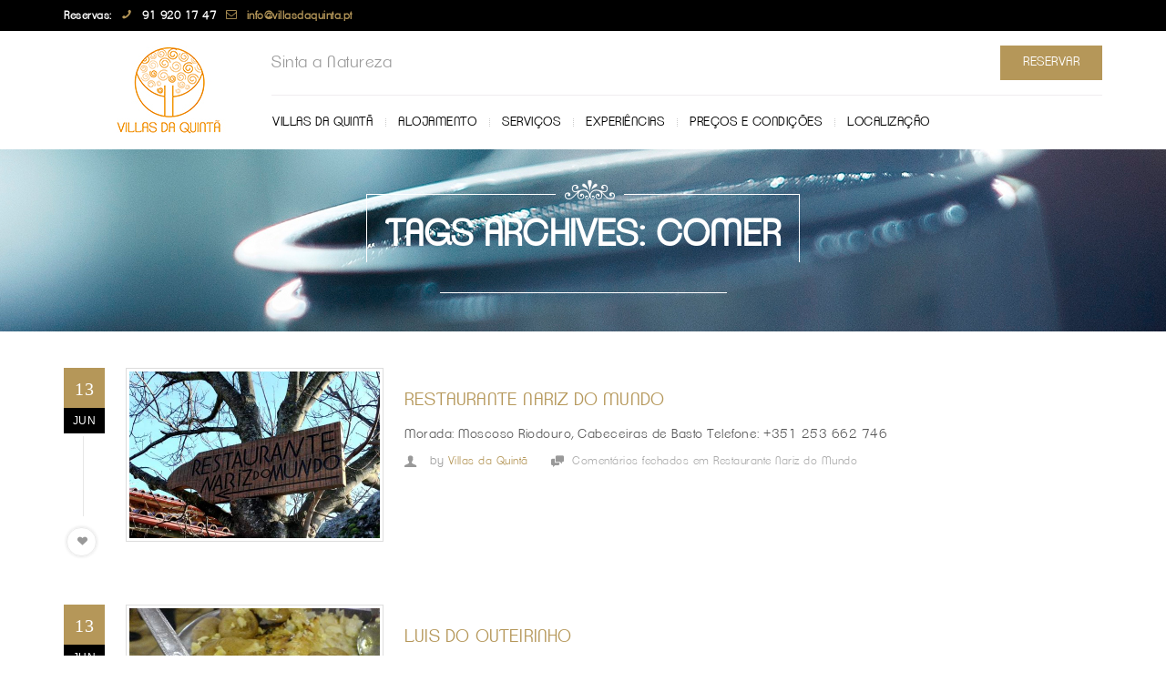

--- FILE ---
content_type: text/html; charset=UTF-8
request_url: https://villasdaquinta.pt/blog/event-tag/comer/
body_size: 25641
content:
<!DOCTYPE html>
<html lang="pt" dir="ltr"><head>
        <meta charset="UTF-8">
                    <meta name="title" content="">
            <meta name="keywords" content="">
            <meta name="description" content="">
                <link rel="profile" href="http://gmpg.org/xfn/11">
        <link rel="pingback" href="https://villasdaquinta.pt/xmlrpc.php">    
                <link rel="shortcut icon" href="https://villasdaquinta.pt/ficheiros/2016/05/favicon.png">
                <style type="text/css">
		
            
        @font-face {
            font-family: 'cs_custom_font';
            src: url('https://villasdaquinta.pt/ficheiros/2016/05/ClementePDae-Light.eot');
            src:
                url('https://villasdaquinta.pt/ficheiros/2016/05/ClementePDae-Light.eot?#iefix') format('eot'),
                url('https://villasdaquinta.pt/ficheiros/2016/05/ClementePDae-Light.woff') format('woff'),
                url('https://villasdaquinta.pt/ficheiros/2016/05/ClementePDae-Light.ttf') format('truetype'),
                url('https://villasdaquinta.pt/ficheiros/2016/05/ClementePDae-Light.svg#cs_custom_font') format('svg');
            font-weight: 400;
            font-style: normal;
        }    body,.main-section p {
        font-family: cs_custom_font !important;font-size: 14;         color:#555555;
    }
    header .logo{
        margin:0px  0px 0px 50px !important;
       }
    .nav li a,.navigation ul li{
        font-family: cs_custom_font !important;font-size: 14;    }
     h1{
    font-family: cs_custom_font !important;font-size: 40;}
    h2{
    font-family: cs_custom_font !important;font-size: 24;}
    h3{
    font-family: cs_custom_font !important;font-size: 17;}
    h4{
    font-family: cs_custom_font !important;font-size: 20;}
    h5{
    font-family: cs_custom_font !important;font-size: 18;}
    h6{
    font-family: cs_custom_font !important;font-size: 16;}
    
    .main-section h1, .main-section h1 a {color: #b59759 !important;}
    .main-section h2, .main-section h2 a{color: #b59759 !important;}
    .main-section h3, .main-section h3 a{color: #b59759 !important;}
    .main-section h4, .main-section h4 a{color: #b59759 !important;}
    .main-section h5, .main-section h5 a{color: #b59759 !important;}
    .main-section h6, .main-section h6 a{color: #b59759 !important;}
    .widget .widget-section-title h2{
        font-family: cs_custom_font !important;font-size: 16;    }
	  .cs-section-title h2{
        font-size:18px !important;    }
	.top-bar,#lang_sel ul ul {background-color:#000000 !important;}
	#lang_sel ul ul:before { border-bottom-color: #000000; }
	.top-bar p{color:#ffffff !important;}
	.top-bar a,.top-bar i{color:#b59759 !important;}
	.logo-section,.main-head{background: !important;}
	.main-navbar,#main-header .btn-style1,.wrapper:before {background:#ffffff !important;}
	.header-v3 .main-head .cs-nav-block, .navigation {background:#ffffff !important;}
	.navigation ul > li > a {color:#000000 !important;}
	.sub-dropdown { background-color:#fffff !important;}
	.navigation > ul ul li > a {color:#444444 !important;}
	.navigation > ul ul li:hover > a {color:#b59759;color:#b59759 !important;}
	.navigation > ul > li:hover > a {color:#b59759 !important;}
	.sub-dropdown:before {border-bottom:8px solid #b59759 !important;}
	.sub-dropdown{border-top:2px solid #b59759 !important;}
    .navigation .sub-dropdown > li:hover > a,
	.navigation > ul > li.parentIcon:hover > a:before { background-color:#b59759 !important; }
	.cs-user,.cs-user-login { border-color:#b59759 !important; }
    {
        box-shadow: 0 4px 0 #000000 inset !important;
    }
    .header_2 .nav > li:hover > a,.header_2 .nav > li.current-menu-ancestor > a {
       
    }
    </style>
<style type="text/css">
        footer#footer-sec, footer.group:before {
            background-color:#333333 !important;
        }
		#footer-sec {
            background:url(https://villasdaquinta.pt/ficheiros/2016/05/praca_da_republica.jpg) #333333 repeat scroll 0 0 / cover !important; 
         }
       #footer-sec::before {
         background-color:rgba(51, 51, 51, 0.95) !important;;
         }
        .footer-content {
            background-color:#333333 !important;
        }
        footer #copyright p {
            color:#666666 !important;
        }
        footer a,footer .widget-form ul li input[type='submit'],footer.group .tagcloud a,footer.group .widget ul li a {
            color:#cccccc !important;
        }
		#footer-sec .widget{
			 background-color:background-color:rgba(51, 51, 51, 0.95) !important; !important;
		}
        footer#footer-sec .widget h2, footer#footer-sec .widget h5,footer.group h2,footer#footer-sec h3,footer#footer-sec h4,footer#footer-sec h5,footer#footer-sec h6 {
            color:#ffffff !important;
        }
      #newslatter-sec,#newslatter-sec span,footer#footer-sec .widget ul li,footer#footer-sec .widget p, footer#footer-sec .widget_calendar tr td,footer.group,footer .widget_latest_post .post-options li,footer#footer-sec .widget i,.widget-form ul li i {
            color:#cccccc !important;
        }
    </style>
<style type="text/css">
/*!
* Theme Color File */

/*!
* Theme Color */
.cscolor,.cs-hovercolor:hover,.breadcrumb-sec .breadcrumbs ul li.active, .breadcrumb-sec .breadcrumbs ul li.active span,.cs-accomodation article:hover .accomodation-info h5 a,.accomodation-tabs .nav li.active a,.twitter_widget article p a, .cs-banner .flexslider li figure .caption .textinfo p,
.cs-services:hover h5, .events-timeline .post-options li span, .cs-error-msg, .footer-nav ul li a:hover, #copyright .social-media ul li a:hover i, .left-side p a:hover,
.widget_calendar thead th,/* Blog */ .pagination li a.active, .pagination li a:hover, .post-options li.categories a:hover, .blog-grid article:hover h5 a,  .blog-large article:hover h2 a,
.cs-blog article:hover h4 a, .widget_recent ul li:hover h6 a, .prev-next-post article.prev:hover h4 a, .prev-next-post article.next:hover h4 a,.cs-team .social-media ul li a:hover, .cs-counter .cs-text a, .post-options li a:hover, .accomodation-tabs .nav > li:hover > a, .panel-group.cs-default.simple .panel-heading a:before,
.cs-list ul li a:hover,.cs-iconlist li a:hover, .cs-reservation-tabs .tabs-nav li.active a, .search-summery span:before, .process-loader, .reservation-search .cs-bank-transfer h2, .undo-search a i, .rooms-list .text span.price, .search-summery li span, .cs-check-list .check-price small, .rooms-list .text span.sidebar-total, .rooms-list .text span.sidebar-discount-total, .extras ul li span, .pypal-sec input[type="checkbox"]:checked + label::before, .pypal-sec input[type="radio"]:checked + label::before, .pypal-price li span, .cs-content404 a, .cs-content404 a i, .cs-search-results ul li a {
 color:#b59759 !important;
}
/*!
* Theme Background Color */
.csbg-color,.csbg-hovercolor:hover,.widget-section-title h2:before,.widget_form ul li input[type="submit"],.cs-infolist:hover .info-btn,.booking-btn:hover,.comment-reply-title:before,
#respond form p input[type="submit"],/* widget */.widget_search form label input[type="submit"], .widget-section-title h2:before, .widget_cs-services .cs-services:before, .widget_categories ul li:hover, .widget_cetegorie ul li:hover, .widget_pages ul li:hover, .widget_meta ul li:hover, .widget_nav_menu ul li a:hover, .widget_archive ul li:hover,
.cs-tags ul li:hover a,/* Event */.date-time, .search-heading h2:before, .cs-price-table .sigun_up, .page-no-search .cs-search-area input[type="submit"], .box_spreater .dividerstyle i:hover, .cs-author span, .user-signup form input[type="submit"],
.cs-blog .cs-media .jp-play-bar, .cs-services.classic::before, .info-toggle.active, .flex-direction-nav a:hover, .owl-nav div:hover, .widget_calendar table tr td:hover,
.widget_calendar table tr td:after,/* Blog */ .pagination li.pgprev:hover i, .pagination li.pgnext:hover i, .prev-next-post article.prev:hover .left-arrow, .prev-next-post article.next:hover .right-arrow, .cs-list .cs-linked-list li a:hover i,
.thumblist .comment-reply-link:hover:before,.events-grid .event-icon:hover,.cs-pricing-table table thead tr th,.cs-show-msg > div, .widget .cs-services:before, .widget_newsletter input[type="submit"], .cs-classic-form #respond .form-submit input[type="button"], .edit-btn, .rooms-list .continue-btn,
.pypal-sec li .button_style a, .cs-selection-complete a, .rooms-list li.cs-current-room small, .select-heading .select-number, .cs-reservation-tabs .tabs-nav li.active i, .cs-confirmation figure i, .go-back, .cs-error, .cs-section-title h2::before, .search-heading h2::before,
.cs-services.modren.cs-fancy2:after, .cs-accomodation.modrenview .booking-btn, .date-time time span, .table-condensed tbody tr td.active, .cs-chcked-area .continue-btn, .pypal-sec .continue-btn, .go-back, .cs-blog article figure figcaption a, .cs-show-msg, .navbar-toggle, .header-v3 .navigation>ul>li>a:after{
    background-color:#b59759 !important;
}
/*!
* Theme Border Color */
.csborder-color,.csborder-hovercolor:hover,.accomodation-tabs .nav li.active a:after, .flex-direction-nav a:hover, .owl-nav div:hover,
.pagination li a.active::before, .pagination li a.active::after{
    border-color:#b59759 !important;
}
.events-minimal:hover,.widget.event-calendar .eventsCalendar-list-wrap,.cs-tabs.vertical .nav-tabs .active a:before, .rooms-list li.cs-current-room, .user-signup form .submit-button::before, .widget_newsletter .submit-button::before {
    border-left-color:#b59759 !important;
}
.cs-tabs .nav-tabs > .active > a:before {
    border-top-color:#b59759 !important;
}


</style>
<title>comer &#8211; Villas da Quintã</title>
<meta name="viewport" content="width=device-width, initial-scale=1.0, maximum-scale=1.0, user-scalable=0"><link rel='dns-prefetch' href='//s.w.org' />
		<script type="text/javascript">
			window._wpemojiSettings = {"baseUrl":"https:\/\/s.w.org\/images\/core\/emoji\/12.0.0-1\/72x72\/","ext":".png","svgUrl":"https:\/\/s.w.org\/images\/core\/emoji\/12.0.0-1\/svg\/","svgExt":".svg","source":{"wpemoji":"https:\/\/villasdaquinta.pt\/livrarias\/js\/wp-emoji.js","twemoji":"https:\/\/villasdaquinta.pt\/livrarias\/js\/twemoji.js"}};
			/**
 * @output livrarias/js/wp-emoji-loader.js
 */
( function( window, document, settings ) {
	var src, ready, ii, tests;
	// Create a canvas element for testing native browser support of emoji.
	var canvas = document.createElement( 'canvas' );
	var context = canvas.getContext && canvas.getContext( '2d' );
	/**
	 * Checks if two sets of Emoji characters render the same visually.
	 *
	 * @since 4.9.0
	 *
	 * @private
	 *
	 * @param {number[]} set1 Set of Emoji character codes.
	 * @param {number[]} set2 Set of Emoji character codes.
	 *
	 * @return {boolean} True if the two sets render the same.
	 */
	function emojiSetsRenderIdentically( set1, set2 ) {
		var stringFromCharCode = String.fromCharCode;
		// Cleanup from previous test.
		context.clearRect( 0, 0, canvas.width, canvas.height );
		context.fillText( stringFromCharCode.apply( this, set1 ), 0, 0 );
		var rendered1 = canvas.toDataURL();
		// Cleanup from previous test.
		context.clearRect( 0, 0, canvas.width, canvas.height );
		context.fillText( stringFromCharCode.apply( this, set2 ), 0, 0 );
		var rendered2 = canvas.toDataURL();
		return rendered1 === rendered2;
	}
	/**
	 * Detects if the browser supports rendering emoji or flag emoji.
	 *
	 * Flag emoji are a single glyph made of two characters, so some browsers
	 * (notably, Firefox OS X) don't support them.
	 *
	 * @since 4.2.0
	 *
	 * @private
	 *
	 * @param {string} type Whether to test for support of "flag" or "emoji".
	 *
	 * @return {boolean} True if the browser can render emoji, false if it cannot.
	 */
	function browserSupportsEmoji( type ) {
		var isIdentical;
		if ( ! context || ! context.fillText ) {
			return false;
		}
		/*
		 * Chrome on OS X added native emoji rendering in M41. Unfortunately,
		 * it doesn't work when the font is bolder than 500 weight. So, we
		 * check for bold rendering support to avoid invisible emoji in Chrome.
		 */
		context.textBaseline = 'top';
		context.font = '600 32px Arial';
		switch ( type ) {
			case 'flag':
				/*
				 * Test for UN flag compatibility. This is the least supported of the letter locale flags,
				 * so gives us an easy test for full support.
				 *
				 * To test for support, we try to render it, and compare the rendering to how it would look if
				 * the browser doesn't render it correctly ([U] + [N]).
				 */
				isIdentical = emojiSetsRenderIdentically(
					[ 0xD83C, 0xDDFA, 0xD83C, 0xDDF3 ],
					[ 0xD83C, 0xDDFA, 0x200B, 0xD83C, 0xDDF3 ]
				);
				if ( isIdentical ) {
					return false;
				}
				/*
				 * Test for English flag compatibility. England is a country in the United Kingdom, it
				 * does not have a two letter locale code but rather an five letter sub-division code.
				 *
				 * To test for support, we try to render it, and compare the rendering to how it would look if
				 * the browser doesn't render it correctly (black flag emoji + [G] + [B] + [E] + [N] + [G]).
				 */
				isIdentical = emojiSetsRenderIdentically(
					[ 0xD83C, 0xDFF4, 0xDB40, 0xDC67, 0xDB40, 0xDC62, 0xDB40, 0xDC65, 0xDB40, 0xDC6E, 0xDB40, 0xDC67, 0xDB40, 0xDC7F ],
					[ 0xD83C, 0xDFF4, 0x200B, 0xDB40, 0xDC67, 0x200B, 0xDB40, 0xDC62, 0x200B, 0xDB40, 0xDC65, 0x200B, 0xDB40, 0xDC6E, 0x200B, 0xDB40, 0xDC67, 0x200B, 0xDB40, 0xDC7F ]
				);
				return ! isIdentical;
			case 'emoji':
				/*
				 * Love is love.
				 *
				 * To test for Emoji 12 support, try to render a new emoji: men holding hands, with different skin
				 * tone modifiers.
				 *
				 * When updating this test for future Emoji releases, ensure that individual emoji that make up the
				 * sequence come from older emoji standards.
				 */
				isIdentical = emojiSetsRenderIdentically(
					[0xD83D, 0xDC68, 0xD83C, 0xDFFE, 0x200D, 0xD83E, 0xDD1D, 0x200D, 0xD83D, 0xDC68, 0xD83C, 0xDFFC],
					[0xD83D, 0xDC68, 0xD83C, 0xDFFE, 0x200B, 0xD83E, 0xDD1D, 0x200B, 0xD83D, 0xDC68, 0xD83C, 0xDFFC]
				);
				return ! isIdentical;
		}
		return false;
	}
	/**
	 * Adds a script to the head of the document.
	 *
	 * @ignore
	 *
	 * @since 4.2.0
	 *
	 * @param {Object} src The url where the script is located.
	 * @return {void}
	 */
	function addScript( src ) {
		var script = document.createElement( 'script' );
		script.src = src;
		script.defer = script.type = 'text/javascript';
		document.getElementsByTagName( 'head' )[0].appendChild( script );
	}
	tests = Array( 'flag', 'emoji' );
	settings.supports = {
		everything: true,
		everythingExceptFlag: true
	};
	/*
	 * Tests the browser support for flag emojis and other emojis, and adjusts the
	 * support settings accordingly.
	 */
	for( ii = 0; ii < tests.length; ii++ ) {
		settings.supports[ tests[ ii ] ] = browserSupportsEmoji( tests[ ii ] );
		settings.supports.everything = settings.supports.everything && settings.supports[ tests[ ii ] ];
		if ( 'flag' !== tests[ ii ] ) {
			settings.supports.everythingExceptFlag = settings.supports.everythingExceptFlag && settings.supports[ tests[ ii ] ];
		}
	}
	settings.supports.everythingExceptFlag = settings.supports.everythingExceptFlag && ! settings.supports.flag;
	// Sets DOMReady to false and assigns a ready function to settings.
	settings.DOMReady = false;
	settings.readyCallback = function() {
		settings.DOMReady = true;
	};
	// When the browser can not render everything we need to load a polyfill.
	if ( ! settings.supports.everything ) {
		ready = function() {
			settings.readyCallback();
		};
		/*
		 * Cross-browser version of adding a dom ready event.
		 */
		if ( document.addEventListener ) {
			document.addEventListener( 'DOMContentLoaded', ready, false );
			window.addEventListener( 'load', ready, false );
		} else {
			window.attachEvent( 'onload', ready );
			document.attachEvent( 'onreadystatechange', function() {
				if ( 'complete' === document.readyState ) {
					settings.readyCallback();
				}
			} );
		}
		src = settings.source || {};
		if ( src.concatemoji ) {
			addScript( src.concatemoji );
		} else if ( src.wpemoji && src.twemoji ) {
			addScript( src.twemoji );
			addScript( src.wpemoji );
		}
	}
} )( window, document, window._wpemojiSettings );
		</script>
		<style type="text/css">
img.wp-smiley,
img.emoji {
	display: inline !important;
	border: none !important;
	box-shadow: none !important;
	height: 1em !important;
	width: 1em !important;
	margin: 0 .07em !important;
	vertical-align: -0.1em !important;
	background: none !important;
	padding: 0 !important;
}
</style>
	<link rel='stylesheet' id='style-css'  href='https://villasdaquinta.pt/modulos/0753eeea/css/VILLASDAQUINTA_Estilos.css' type='text/css' media='all' />
<link rel='stylesheet' id='wp-block-library-css'  href='https://villasdaquinta.pt/livrarias/css/dist/block-library/style.css' type='text/css' media='all' />
<link rel='stylesheet' id='contact-form-7-css'  href='https://villasdaquinta.pt/modulos/d521599a/includes/css/styles.css' type='text/css' media='all' />
<link rel='stylesheet' id='buttons-css'  href='https://villasdaquinta.pt/livrarias/css/buttons.css' type='text/css' media='all' />
<link rel='stylesheet' id='dashicons-css'  href='https://villasdaquinta.pt/livrarias/css/dashicons.css' type='text/css' media='all' />
<link rel='stylesheet' id='mediaelement-css'  href='https://villasdaquinta.pt/livrarias/js/mediaelement/mediaelementplayer-legacy.min.css' type='text/css' media='all' />
<link rel='stylesheet' id='wp-mediaelement-css'  href='https://villasdaquinta.pt/livrarias/js/mediaelement/wp-mediaelement.css' type='text/css' media='all' />
<link rel='stylesheet' id='media-views-css'  href='https://villasdaquinta.pt/livrarias/css/media-views.css' type='text/css' media='all' />
<link rel='stylesheet' id='imgareaselect-css'  href='https://villasdaquinta.pt/livrarias/js/imgareaselect/imgareaselect.css' type='text/css' media='all' />
<link rel='stylesheet' id='rs-plugin-settings-css'  href='https://villasdaquinta.pt/modulos/11e0cd48/public/assets/css/settings.css' type='text/css' media='all' />
<style id='rs-plugin-settings-inline-css' type='text/css'>
#rs-demo-id {}
</style>
<link rel='stylesheet' id='cs_fontawesome_styles-css'  href='https://villasdaquinta.pt/modulos/827f87d6/assets/css/font-awesome.min.css' type='text/css' media='all' />
<link rel='stylesheet' id='cs_datepicker_css-css'  href='https://villasdaquinta.pt/modulos/827f87d6/assets/css/jquery_datetimepicker.css' type='text/css' media='all' />
<link rel='stylesheet' id='bootstrap_css-css'  href='https://villasdaquinta.pt/modulos/827f87d6/assets/css/bootstrap.min.css' type='text/css' media='all' />
<link rel='stylesheet' id='iconmoon_css-css'  href='https://villasdaquinta.pt/templatevillas/include/assets/icon/css/iconmoon.css' type='text/css' media='all' />
<link rel='stylesheet' id='style_css-css'  href='https://villasdaquinta.pt/templatevillas/estilos.css' type='text/css' media='all' />
<link rel='stylesheet' id='flexslider_css-css'  href='https://villasdaquinta.pt/templatevillas/assets/css/flexslider.css' type='text/css' media='all' />
<link rel='stylesheet' id='responsive_css-css'  href='https://villasdaquinta.pt/templatevillas/assets/css/responsive.css' type='text/css' media='all' />
<link rel='stylesheet' id='base_css-css'  href='https://villasdaquinta.pt/templatevillas/assets/css/base.css' type='text/css' media='all' />
<link rel='stylesheet' id='bootstrap-theme_css-css'  href='https://villasdaquinta.pt/templatevillas/assets/css/bootstrap-theme.css' type='text/css' media='all' />
<link rel='stylesheet' id='prettyPhoto_css-css'  href='https://villasdaquinta.pt/templatevillas/assets/css/prettyphoto.css' type='text/css' media='all' />
<script type='text/javascript' src='https://villasdaquinta.pt/livrarias/js/jquery/jquery.js'></script>
<script type='text/javascript' src='https://villasdaquinta.pt/livrarias/js/jquery/jquery-migrate.js'></script>
<script type='text/javascript'>
/* <![CDATA[ */
var userSettings = {"url":"\/","uid":"0","time":"1769821257","secure":"1"};
/* ]]> */
</script>
<script type='text/javascript' src='https://villasdaquinta.pt/livrarias/js/utils.js'></script>
<script type='text/javascript' src='https://villasdaquinta.pt/livrarias/js/plupload/moxie.js'></script>
<script type='text/javascript' src='https://villasdaquinta.pt/livrarias/js/plupload/plupload.js'></script>
<!--[if lt IE 8]>
<script type='text/javascript' src='https://villasdaquinta.pt/livrarias/js/json2.js'></script>
<![endif]-->
<script type='text/javascript'>
var mejsL10n = {"language":"pt","strings":{"mejs.install-flash":"\u0001Est\u00e1 a usar um navegador sem Flash Player activado ou instalado. Por favor, active o plugin Flash Player ou descarregue a vers\u00e3o mais recente em https:\/\/get.adobe.com\/flashplayer\/.\u0003","mejs.fullscreen-off":"\u0001Desligar ecr\u00e3 inteiro\u0003","mejs.fullscreen-on":"\u0001Ecr\u00e3 inteiro\u0003","mejs.download-video":"\u0001Descarregar v\u00eddeo\u0003","mejs.fullscreen":"\u0001Ecr\u00e3 inteiro\u0003","mejs.time-jump-forward":["\u0001Avan\u00e7ar 1 segundo\u0003","\u0001Avan\u00e7ar %1 segundos\u0003"],"mejs.loop":"\u0001Repetir\u0003","mejs.play":"\u0001Reproduzir\u0003","mejs.pause":"\u0001Pausa\u0003","mejs.close":"\u0001Fechar\u0003","mejs.time-slider":"\u0001Indicador de tempo\u0003","mejs.time-help-text":"\u0001Use as setas esquerda\/direita para recuar\/avan\u00e7ar um segundo, ou use as setas baixo\/cima para recuar\/avan\u00e7ar dez segundos.\u0003","mejs.time-skip-back":["\u0001Recuar 1 segundo\u0003","\u0001Recuar %1 segundos\u0003"],"mejs.captions-subtitles":"\u0001Legendas\u0003","mejs.captions-chapters":"\u0001Cap\u00edtulos\u0003","mejs.none":"\u0001Nenhum\u0003","mejs.mute-toggle":"\u0001Ligar\/desligar som\u0003","mejs.volume-help-text":"\u0001Use as setas cima\/baixo para aumentar ou diminuir o volume.\u0003","mejs.unmute":"\u0001Ligar som\u0003","mejs.mute":"\u0001Mudo\u0003","mejs.volume-slider":"\u0001Indicador de volume\u0003","mejs.video-player":"\u0001Reprodutor de v\u00eddeo\u0003","mejs.audio-player":"\u0001Reprodutor de \u00e1udio\u0003","mejs.ad-skip":"\u0001Ignorar an\u00fancio\u0003","mejs.ad-skip-info":["\u0001Ignorar em 1 segundo\u0003","\u0001Ignorar em %1 segundos\u0003"],"mejs.source-chooser":"\u0001Selector de origem\u0003","mejs.stop":"\u0001Parar\u0003","mejs.speed-rate":"\u0001Velocidade\u0003","mejs.live-broadcast":"\u0001Emiss\u00e3o em directo\u0003","mejs.afrikaans":"\u0001Africanse\u0003","mejs.albanian":"\u0001Alban\u00eas\u0003","mejs.arabic":"\u0001\u00c1rabe\u0003","mejs.belarusian":"\u0001Bielorrusso\u0003","mejs.bulgarian":"\u0001B\u00falgaro\u0003","mejs.catalan":"\u0001Catal\u00e3o\u0003","mejs.chinese":"\u0001Chin\u00eas\u0003","mejs.chinese-simplified":"\u0001Chin\u00eas (Simplificado)\u0003","mejs.chinese-traditional":"\u0001Chin\u00eas (Tradicional)\u0003","mejs.croatian":"\u0001Croata\u0003","mejs.czech":"\u0001Checo\u0003","mejs.danish":"\u0001Dinamarqu\u00eas\u0003","mejs.dutch":"\u0001Holand\u00eas\u0003","mejs.english":"\u0001Ingl\u00eas\u0003","mejs.estonian":"\u0001Estoniano\u0003","mejs.filipino":"Filipino","mejs.finnish":"\u0001Finland\u00eas\u0003","mejs.french":"\u0001Franc\u00eas\u0003","mejs.galician":"\u0001Galego\u0003","mejs.german":"\u0001Alem\u00e3o\u0003","mejs.greek":"\u0001Grego\u0003","mejs.haitian-creole":"\u0001Crioulo haitiano\u0003","mejs.hebrew":"\u0001Hebraico\u0003","mejs.hindi":"\u0001H\u00edndi\u0003","mejs.hungarian":"\u0001H\u00fangaro\u0003","mejs.icelandic":"\u0001Island\u00eas\u0003","mejs.indonesian":"\u0001Indon\u00e9sio\u0003","mejs.irish":"\u0001Irland\u00eas\u0003","mejs.italian":"\u0001Italiano\u0003","mejs.japanese":"\u0001Japon\u00eas\u0003","mejs.korean":"\u0001Coreano\u0003","mejs.latvian":"\u0001Let\u00e3o\u0003","mejs.lithuanian":"\u0001Lituano\u0003","mejs.macedonian":"\u0001Maced\u00f3nio\u0003","mejs.malay":"\u0001Malaio\u0003","mejs.maltese":"\u0001Malt\u00eas\u0003","mejs.norwegian":"\u0001Noruegu\u00eas\u0003","mejs.persian":"\u0001Persa\u0003","mejs.polish":"\u0001Polaco\u0003","mejs.portuguese":"\u0001Portugu\u00eas\u0003","mejs.romanian":"\u0001Romeno\u0003","mejs.russian":"\u0001Russo\u0003","mejs.serbian":"\u0001S\u00e9rvio\u0003","mejs.slovak":"\u0001Eslovaco\u0003","mejs.slovenian":"\u0001Esloveno\u0003","mejs.spanish":"\u0001Espanhol\u0003","mejs.swahili":"\u0001Sua\u00edli\u0003","mejs.swedish":"\u0001Su\u00e9co\u0003","mejs.tagalog":"\u0001Tagalo\u0003","mejs.thai":"\u0001Tailand\u00eas\u0003","mejs.turkish":"\u0001Turco\u0003","mejs.ukrainian":"\u0001Ucraniano\u0003","mejs.vietnamese":"\u0001Vietnamita\u0003","mejs.welsh":"\u0001Gal\u00eas\u0003","mejs.yiddish":"\u0001\u00cddiche\u0003"}};
</script>
<script type='text/javascript' src='https://villasdaquinta.pt/livrarias/js/mediaelement/mediaelement-and-player.js'></script>
<script type='text/javascript' src='https://villasdaquinta.pt/livrarias/js/mediaelement/mediaelement-migrate.js'></script>
<script type='text/javascript'>
/* <![CDATA[ */
var _wpmejsSettings = {"pluginPath":"\/livrarias\/js\/mediaelement\/","classPrefix":"mejs-","stretching":"responsive"};
/* ]]> */
</script>
<script type='text/javascript' src='https://villasdaquinta.pt/modulos/11e0cd48/public/assets/js/jquery.themepunch.tools.min.js'></script>
<script type='text/javascript' src='https://villasdaquinta.pt/modulos/11e0cd48/public/assets/js/jquery.themepunch.revolution.min.js'></script>
<script type='text/javascript'>
/* <![CDATA[ */
var Villas_nome_objecto = {"loginadmin":""};
/* ]]> */
</script>
<script type='text/javascript' src='https://villasdaquinta.pt/modulos/0753eeea/scripts/villasquinta.js'></script>
<script type='text/javascript' src='https://villasdaquinta.pt/templatevillas/assets/scripts/bootstrap.min.js'></script>
<script type='text/javascript'>
/* <![CDATA[ */
var MyAjax = {"ajaxurl":"https:\/\/villasdaquinta.pt\/ajax","security":"f1e871cdba"};
/* ]]> */
</script>
<script type='text/javascript' src='https://villasdaquinta.pt/modulos/7faeffe1/js/ai.js'></script>
<link rel='https://api.w.org/' href='https://villasdaquinta.pt/wp-json/' />
<link rel="EditURI" type="application/rsd+xml" title="RSD" href="https://villasdaquinta.pt/xmlrpc.php?rsd" />
<link rel="wlwmanifest" type="application/wlwmanifest+xml" href="https://villasdaquinta.pt/livrarias/wlwmanifest.xml" /> 
<meta name="generator" content="WordPress 5.2.3" />
            <script type="text/javascript">
                jQuery(document).ajaxSuccess(function (event, xhr, settings) {
                    var content = xhr.responseText;
                    var new_js = jQuery.parseJSON(content);
                    var get_content = new_js.data['contents'];
                    var get_content_n = get_content.replace(/_nonce=/g, "_nonce=");
                    jQuery('#activity-stream').replaceWith(get_content_n);                    
                });
            </script>
        <link rel="alternate" hreflang="es" href="/es/blog/event-tag/comer/"/><link rel="alternate" hreflang="en" href="/en/blog/event-tag/comer/"/><link rel="alternate" hreflang="fr" href="/fr/blog/event-tag/comer/"/><meta name="generator" content="Powered by Slider Revolution 5.1.6 - responsive, Mobile-Friendly Slider Plugin for WordPress with comfortable drag and drop interface." />
<meta name="translation-stats" content='{"total_phrases":null,"translated_phrases":null,"human_translated_phrases":null,"hidden_phrases":null,"hidden_translated_phrases":null,"hidden_translateable_phrases":null,"meta_phrases":null,"meta_translated_phrases":null,"time":null}'/>
    </head>
    <body class="archive tax-event-tag term-comer term-386 cbp-spmenu-push">
                     
        <div class="wrapper wrapper_full_width">
                     
        <header id="main-header" class="">
                     
                    <div class="top-bar"> 
                 
                                    <div class="container"> 
                                         
                    <aside class="left-side">
                                                    Reservas:   <i class="icon-phone8"></i>
91 920 17 47 <i class="icon-envelope-o"></i>
<a href="https://villasdaquinta.pt/localizacao/">info@villasdaquinta.pt</a>
 
                             
                    </aside>     
                    <aside class="right-side">
                        <ul class="location-list">
                                                            <li>
                                    <i class="icon-volume-off"></i> 
                                    <a class="music" href="javascript:;" onclick="cs_music_toggle('https://villasdaquinta.pt/ajax')">
                                        <audio id="audio" src="" ></audio>Music <span>on</span></a> </li>
                            
                                                         
                        </ul>
                    </aside>  
                </div>
            </div>
                         
            <div class="main-head">                      
                <div class="container">
                    <div class="logo">
                                <a href="https://villasdaquinta.pt">    
            <img src="https://villasdaquinta.pt/ficheiros/2016/05/logo_fundo_branco.jpg" style="width:130px; height: 130px;" alt="Villas da Quintã">
        </a>
                            </div>

                    <div class="logo sticky">
                                <a href="https://villasdaquinta.pt">    
            <img src="https://villasdaquinta.pt/ficheiros/2016/05/logo_sticky.jpg" alt="Villas da Quintã">
        </a>
                            </div>
                    <div class="res-btn">
                        <a href="https://villasdaquinta.pt/reservar/" class="reserve-btn csbg-color" target="_blank">Reservar</a>                    </div>
                                        <aside class="right-side">
                        <div class="headerinfo">
                                                            <span class="head-title">
                                    Sinta a Natureza                                </span> 
                                                                <ul class="cs-reservation">
                                                                         
                                    <li><a href="https://villasdaquinta.pt/reservar/" class="reserve-btn csbg-color" target="_blank">Reservar</a></li>                                </ul>
                            </div>
                                                <nav class="navbar navbar-default" role="navigation">
                            <div class="navbar-header">
                                <a href="https://villasdaquinta.pt/reservar/" class="reserve-btn csbg-color" target="_blank">Reservar</a>                                <button type="button" class="navbar-toggle toggle-menu menu-right push-body" data-toggle="collapse" data-target="#bs-example-navbar-collapse-1">
                                    <span class="sr-only">Toggle navigation</span>
                                    <span class="icon-bar"></span>
                                    <span class="icon-bar"></span>
                                    <span class="icon-bar"></span>
                                </button>
                            </div>
                            <div class="collapse navbar-collapse cbp-spmenu cbp-spmenu-vertical cbp-spmenu-right navigation" id="bs-example-navbar-collapse-1">
                                <ul class="nav navbar-nav"><li class="menu-item menu-item-type-custom menu-item-object-custom menu-item-has-children menu-item-3774"><a href="#">Villas da Quintã</a>
<ul class="sub-dropdown">
	<li class="menu-item menu-item-type-post_type menu-item-object-page menu-item-3561"><a href="https://villasdaquinta.pt/historia/">História</a></li>
	<li class="menu-item menu-item-type-post_type menu-item-object-page menu-item-3569"><a href="https://villasdaquinta.pt/porque-villas-da-quinta/">Porquê Villas da Quintã?</a></li>
	<li class="menu-item menu-item-type-custom menu-item-object-custom menu-item-3932"><a href="https://villasdaquinta.pt/galeria-de-fotos/">Galeria de Fotos</a></li>
</ul>
</li>
<li class="menu-item menu-item-type-post_type menu-item-object-page menu-item-has-children menu-item-3101"><a href="https://villasdaquinta.pt/alojamento/"><span>Alojamento</span></a>
<ul class="sub-dropdown">
	<li class="menu-item menu-item-type-custom menu-item-object-custom menu-item-3920"><a href="https://villasdaquinta.pt/blog/rooms/casa-dos-cedros/">Casa dos Cedros</a></li>
	<li class="menu-item menu-item-type-custom menu-item-object-custom menu-item-3921"><a href="https://villasdaquinta.pt/blog/rooms/casa-dos-pinheiros/">Casa dos Pinheiros</a></li>
	<li class="menu-item menu-item-type-custom menu-item-object-custom menu-item-3922"><a href="https://villasdaquinta.pt/blog/rooms/casa-dos-carvalhos/">Casa dos Carvalhos</a></li>
	<li class="menu-item menu-item-type-custom menu-item-object-custom menu-item-3960"><a href="https://villasdaquinta.pt/blog/rooms/casa-das-oliveiras/">Casa das Oliveiras</a></li>
	<li class="menu-item menu-item-type-custom menu-item-object-custom menu-item-3961"><a href="https://villasdaquinta.pt/blog/rooms/casa-dos-castanheiros/">Casa dos Castanheiros</a></li>
	<li class="menu-item menu-item-type-custom menu-item-object-custom menu-item-4357"><a href="https://villasdaquinta.pt/blog/rooms/studio-das-limoeiros/">Studio dos Limoeiros</a></li>
	<li class="menu-item menu-item-type-custom menu-item-object-custom menu-item-4414"><a href="https://villasdaquinta.pt/blog/rooms/studio-das-laranjeiras/">Studio das Laranjeiras</a></li>
</ul>
</li>
<li class="menu-item menu-item-type-post_type menu-item-object-page menu-item-1763"><a href="https://villasdaquinta.pt/servicos/">Serviços</a></li>
<li class="menu-item menu-item-type-post_type menu-item-object-page menu-item-has-children menu-item-1783"><a href="https://villasdaquinta.pt/experiencias/"><span>Experiências</span></a>
<ul class="sub-dropdown">
	<li class="menu-item menu-item-type-custom menu-item-object-custom menu-item-4080"><a href="https://villasdaquinta.pt/experiencias/?filter_category%5B0%5D=artesanato">Artesanato</a></li>
	<li class="menu-item menu-item-type-custom menu-item-object-custom menu-item-4081"><a href="https://villasdaquinta.pt/experiencias/?filter_category%5B1%5D=atividades">Atividades</a></li>
	<li class="menu-item menu-item-type-custom menu-item-object-custom menu-item-4082"><a href="https://villasdaquinta.pt/experiencias/?filter_category%5B2%5D=festas-feiras">Festas / Feiras</a></li>
	<li class="menu-item menu-item-type-custom menu-item-object-custom menu-item-4083"><a href="https://villasdaquinta.pt/experiencias/?filter_category%5B3%5D=gastronomia">Gastronomia</a></li>
	<li class="menu-item menu-item-type-custom menu-item-object-custom menu-item-4084"><a href="https://villasdaquinta.pt/experiencias/?filter_category%5B4%5D=locais-turisticos">Locais Turísticos</a></li>
</ul>
</li>
<li class="menu-item menu-item-type-post_type menu-item-object-page menu-item-3625"><a href="https://villasdaquinta.pt/precos-e-condicoes/">Preços e Condições</a></li>
<li class="menu-item menu-item-type-post_type menu-item-object-page menu-item-1766"><a href="https://villasdaquinta.pt/localizacao/">Localização</a></li>
</ul>                            </div>
                        </nav>

                                        </aside>
                            </div>
        </div>      
        </header>
                        <script type="text/javascript">
                    jQuery(document).ready(function () {
                        jQuery('.main-head').scrollToFixed();
                    });
                </script>
                        <div class="clear"></div>
             
                    <div class="breadcrumb-sec page-title-align-center " style="background: url(https://villasdaquinta.pt/ficheiros/2016/05/fundo12_subheader.jpg) center top  #b59759; min-height:200px!important; padding-top:px; padding-bottom:px;  " 
             > 
              
            <div class="absolute-sec">            <div class="container" style="height:200px">
                <div class="cs-table">
                    <div class="cs-tablerow">
                         
                                <div class="pageinfo page-title-align-center">
            <div class="heading-box"><div class="img-box"><img src="https://villasdaquinta.pt/templatevillas/assets/images/hover-img.png" alt=""></div><h1 style="color:#ffffff">Tags Archives: comer</h1></div><div class="header-sp"><div class="devider1"></div></div>        </div>
                            </div>
                </div>
            </div>
            </div> 
        </div>
        <div class="clear"></div>
                     
            <main id="main-content">
                 
                <div class="main-section"> 
 
    <section class="page-section" style=" padding: 0; ">
    	 
    	<div class="container">
   			  
    		<div class="row">
   			 
				                                 
                 
    			<div class="page-content-fullwidth">
    		 	 
    			    <div class="section-fullwidth">
    	<div class="element-size-100">
			<div class="cs-blog blog-medium">
			  
 					 <div class="col-md-12">
     					<article>
         					<div class="date-time">
           						<time datetime="1970-01-01">
            					 	<span><strong>13</strong></span><small>Jun</small>
          						 </time>
         					</div>
							 
                              <div class="cs-media">
                                <figure><a href="https://villasdaquinta.pt/blog/events/restaurante-nariz-do-mundo/"><img alt="hover" src="https://villasdaquinta.pt/ficheiros/2016/06/nariz-do-mundo.jpg"></a>
                                  <figcaption><a class="hover-icon" href="https://villasdaquinta.pt/blog/events/restaurante-nariz-do-mundo/">
                                  <img alt="hover" src="https://villasdaquinta.pt/templatevillas/assets/images/hover-img.png"></a>
                                 </figcaption>
                                </figure>
                              </div>
                                            			<section>
    							<div class="blog-text">
     								<ul class="post-options">
       									<li class="categories"> 
											     					 				</li>
    								</ul>
 									<h4>
                                    	<a href="https://villasdaquinta.pt/blog/events/restaurante-nariz-do-mundo/">
											Restaurante Nariz do Mundo                                         </a>
                                    </h4>
          							<p> Morada: Moscoso Riodouro, Cabeceiras de Basto Telefone: +351 253 662 746</p> 
              		 				<ul class="post-options">
                						<li>
                   							<i class="icon-user9"></i> by<span style="color:#a4957e"> 
                   							<a href="https://villasdaquinta.pt/blog/author/villas/">Villas da Quintã</a></span>
                						</li>
                 						<li>   
                    						<i class="icon-chat6"></i><span>Comentários fechados<span class="screen-reader-text"> em Restaurante Nariz do Mundo</span></span>               			 				</li>
               						</ul>
            					 </div>
          					</section>
     					 </article>
    				 </div>
			  
 					 <div class="col-md-12">
     					<article>
         					<div class="date-time">
           						<time datetime="1970-01-01">
            					 	<span><strong>13</strong></span><small>Jun</small>
          						 </time>
         					</div>
							 
                              <div class="cs-media">
                                <figure><a href="https://villasdaquinta.pt/blog/events/luis-do-outeirinho/"><img alt="hover" src="https://villasdaquinta.pt/ficheiros/2016/06/luis-do-outeirinho.jpg"></a>
                                  <figcaption><a class="hover-icon" href="https://villasdaquinta.pt/blog/events/luis-do-outeirinho/">
                                  <img alt="hover" src="https://villasdaquinta.pt/templatevillas/assets/images/hover-img.png"></a>
                                 </figcaption>
                                </figure>
                              </div>
                                            			<section>
    							<div class="blog-text">
     								<ul class="post-options">
       									<li class="categories"> 
											     					 				</li>
    								</ul>
 									<h4>
                                    	<a href="https://villasdaquinta.pt/blog/events/luis-do-outeirinho/">
											Luis do Outeirinho                                         </a>
                                    </h4>
          							<p> Morada: Refojos de Basto, Cabeceiras de Basto Telefone: +351 253 662 823</p> 
              		 				<ul class="post-options">
                						<li>
                   							<i class="icon-user9"></i> by<span style="color:#a4957e"> 
                   							<a href="https://villasdaquinta.pt/blog/author/villas/">Villas da Quintã</a></span>
                						</li>
                 						<li>   
                    						<i class="icon-chat6"></i><span>Comentários fechados<span class="screen-reader-text"> em Luis do Outeirinho</span></span>               			 				</li>
               						</ul>
            					 </div>
          					</section>
     					 </article>
    				 </div>
			  
 					 <div class="col-md-12">
     					<article>
         					<div class="date-time">
           						<time datetime="1970-01-01">
            					 	<span><strong>13</strong></span><small>Jun</small>
          						 </time>
         					</div>
							 
                              <div class="cs-media">
                                <figure><a href="https://villasdaquinta.pt/blog/events/grelhados-companhia/"><img alt="hover" src="https://villasdaquinta.pt/ficheiros/2016/06/grelhados-companhia.jpg"></a>
                                  <figcaption><a class="hover-icon" href="https://villasdaquinta.pt/blog/events/grelhados-companhia/">
                                  <img alt="hover" src="https://villasdaquinta.pt/templatevillas/assets/images/hover-img.png"></a>
                                 </figcaption>
                                </figure>
                              </div>
                                            			<section>
    							<div class="blog-text">
     								<ul class="post-options">
       									<li class="categories"> 
											     					 				</li>
    								</ul>
 									<h4>
                                    	<a href="https://villasdaquinta.pt/blog/events/grelhados-companhia/">
											Grelhados &#038; Companhia                                         </a>
                                    </h4>
          							<p> Morada: Rua 25 de Abril nº14 Loja D, Cabeceiras de Basto Telefone: +351 253 666 221</p> 
              		 				<ul class="post-options">
                						<li>
                   							<i class="icon-user9"></i> by<span style="color:#a4957e"> 
                   							<a href="https://villasdaquinta.pt/blog/author/villas/">Villas da Quintã</a></span>
                						</li>
                 						<li>   
                    						<i class="icon-chat6"></i><span>Comentários fechados<span class="screen-reader-text"> em Grelhados &#038; Companhia</span></span>               			 				</li>
               						</ul>
            					 </div>
          					</section>
     					 </article>
    				 </div>
			  
 					 <div class="col-md-12">
     					<article>
         					<div class="date-time">
           						<time datetime="1970-01-01">
            					 	<span><strong>13</strong></span><small>Jun</small>
          						 </time>
         					</div>
							 
                              <div class="cs-media">
                                <figure><a href="https://villasdaquinta.pt/blog/events/cantinho-dos-leitoes/"><img alt="hover" src="https://villasdaquinta.pt/ficheiros/2016/06/cantinho-dos-leitoes.jpg"></a>
                                  <figcaption><a class="hover-icon" href="https://villasdaquinta.pt/blog/events/cantinho-dos-leitoes/">
                                  <img alt="hover" src="https://villasdaquinta.pt/templatevillas/assets/images/hover-img.png"></a>
                                 </figcaption>
                                </figure>
                              </div>
                                            			<section>
    							<div class="blog-text">
     								<ul class="post-options">
       									<li class="categories"> 
											     					 				</li>
    								</ul>
 									<h4>
                                    	<a href="https://villasdaquinta.pt/blog/events/cantinho-dos-leitoes/">
											Cantinho dos Leitões                                         </a>
                                    </h4>
          							<p> Morada: Campo Seco 4860 CABECEIRAS DE BASTO Campo Seco Telefone: +351 253 661 034</p> 
              		 				<ul class="post-options">
                						<li>
                   							<i class="icon-user9"></i> by<span style="color:#a4957e"> 
                   							<a href="https://villasdaquinta.pt/blog/author/villas/">Villas da Quintã</a></span>
                						</li>
                 						<li>   
                    						<i class="icon-chat6"></i><span>Comentários fechados<span class="screen-reader-text"> em Cantinho dos Leitões</span></span>               			 				</li>
               						</ul>
            					 </div>
          					</section>
     					 </article>
    				 </div>
			  
 					 <div class="col-md-12">
     					<article>
         					<div class="date-time">
           						<time datetime="1970-01-01">
            					 	<span><strong>13</strong></span><small>Jun</small>
          						 </time>
         					</div>
							 
                              <div class="cs-media">
                                <figure><a href="https://villasdaquinta.pt/blog/events/restaurante-e-churrasqueira-do-paco/"><img alt="hover" src="https://villasdaquinta.pt/ficheiros/2016/06/restaurante-e-churrasqueira-do-paco.jpg"></a>
                                  <figcaption><a class="hover-icon" href="https://villasdaquinta.pt/blog/events/restaurante-e-churrasqueira-do-paco/">
                                  <img alt="hover" src="https://villasdaquinta.pt/templatevillas/assets/images/hover-img.png"></a>
                                 </figcaption>
                                </figure>
                              </div>
                                            			<section>
    							<div class="blog-text">
     								<ul class="post-options">
       									<li class="categories"> 
											     					 				</li>
    								</ul>
 									<h4>
                                    	<a href="https://villasdaquinta.pt/blog/events/restaurante-e-churrasqueira-do-paco/">
											Restaurante e Churrasqueira do Paço                                         </a>
                                    </h4>
          							<p> Morada: Rua da Viscondessa do Peso da Régua, Nº97, Arco de Baúlhe Telefone: +351 253 665 051</p> 
              		 				<ul class="post-options">
                						<li>
                   							<i class="icon-user9"></i> by<span style="color:#a4957e"> 
                   							<a href="https://villasdaquinta.pt/blog/author/villas/">Villas da Quintã</a></span>
                						</li>
                 						<li>   
                    						<i class="icon-chat6"></i><span>Comentários fechados<span class="screen-reader-text"> em Restaurante e Churrasqueira do Paço</span></span>               			 				</li>
               						</ul>
            					 </div>
          					</section>
     					 </article>
    				 </div>
			  
 					 <div class="col-md-12">
     					<article>
         					<div class="date-time">
           						<time datetime="1970-01-01">
            					 	<span><strong>13</strong></span><small>Jun</small>
          						 </time>
         					</div>
							 
                              <div class="cs-media">
                                <figure><a href="https://villasdaquinta.pt/blog/events/restaurante-caneiro/"><img alt="hover" src="https://villasdaquinta.pt/ficheiros/2016/06/restaurante-caneiro.jpg"></a>
                                  <figcaption><a class="hover-icon" href="https://villasdaquinta.pt/blog/events/restaurante-caneiro/">
                                  <img alt="hover" src="https://villasdaquinta.pt/templatevillas/assets/images/hover-img.png"></a>
                                 </figcaption>
                                </figure>
                              </div>
                                            			<section>
    							<div class="blog-text">
     								<ul class="post-options">
       									<li class="categories"> 
											     					 				</li>
    								</ul>
 									<h4>
                                    	<a href="https://villasdaquinta.pt/blog/events/restaurante-caneiro/">
											Restaurante Caneiro                                         </a>
                                    </h4>
          							<p> Morada: Lugar do Caneiro, Arco de Baúlhe Telefone: +351 253 663 566</p> 
              		 				<ul class="post-options">
                						<li>
                   							<i class="icon-user9"></i> by<span style="color:#a4957e"> 
                   							<a href="https://villasdaquinta.pt/blog/author/villas/">Villas da Quintã</a></span>
                						</li>
                 						<li>   
                    						<i class="icon-chat6"></i><span>Comentários fechados<span class="screen-reader-text"> em Restaurante Caneiro</span></span>               			 				</li>
               						</ul>
            					 </div>
          					</section>
     					 </article>
    				 </div>
			  
 					 <div class="col-md-12">
     					<article>
         					<div class="date-time">
           						<time datetime="1970-01-01">
            					 	<span><strong>13</strong></span><small>Jun</small>
          						 </time>
         					</div>
							 
                              <div class="cs-media">
                                <figure><a href="https://villasdaquinta.pt/blog/events/restaurante-burra-velha/"><img alt="hover" src="https://villasdaquinta.pt/ficheiros/2016/06/restaurante-burra-velha.jpg"></a>
                                  <figcaption><a class="hover-icon" href="https://villasdaquinta.pt/blog/events/restaurante-burra-velha/">
                                  <img alt="hover" src="https://villasdaquinta.pt/templatevillas/assets/images/hover-img.png"></a>
                                 </figcaption>
                                </figure>
                              </div>
                                            			<section>
    							<div class="blog-text">
     								<ul class="post-options">
       									<li class="categories"> 
											     					 				</li>
    								</ul>
 									<h4>
                                    	<a href="https://villasdaquinta.pt/blog/events/restaurante-burra-velha/">
											Restaurante Burra Velha                                         </a>
                                    </h4>
          							<p> Morada: Edifício da Antiga Escola Primaria, San Clemente De Basto, Celorico de Basto Telefone: +351 927 749 111</p> 
              		 				<ul class="post-options">
                						<li>
                   							<i class="icon-user9"></i> by<span style="color:#a4957e"> 
                   							<a href="https://villasdaquinta.pt/blog/author/villas/">Villas da Quintã</a></span>
                						</li>
                 						<li>   
                    						<i class="icon-chat6"></i><span>Comentários fechados<span class="screen-reader-text"> em Restaurante Burra Velha</span></span>               			 				</li>
               						</ul>
            					 </div>
          					</section>
     					 </article>
    				 </div>
			  
 					 <div class="col-md-12">
     					<article>
         					<div class="date-time">
           						<time datetime="1970-01-01">
            					 	<span><strong>13</strong></span><small>Jun</small>
          						 </time>
         					</div>
							 
                              <div class="cs-media">
                                <figure><a href="https://villasdaquinta.pt/blog/events/restaurante-sao-frutuoso/"><img alt="hover" src="https://villasdaquinta.pt/ficheiros/2016/06/restaurante-sao-frutuoso.jpg"></a>
                                  <figcaption><a class="hover-icon" href="https://villasdaquinta.pt/blog/events/restaurante-sao-frutuoso/">
                                  <img alt="hover" src="https://villasdaquinta.pt/templatevillas/assets/images/hover-img.png"></a>
                                 </figcaption>
                                </figure>
                              </div>
                                            			<section>
    							<div class="blog-text">
     								<ul class="post-options">
       									<li class="categories"> 
											     					 				</li>
    								</ul>
 									<h4>
                                    	<a href="https://villasdaquinta.pt/blog/events/restaurante-sao-frutuoso/">
											Restaurante São Frutuoso                                         </a>
                                    </h4>
          							<p> Morada: Rua Costa Gomes, nº 168, Real, Braga Telefone: +351 253 623 372</p> 
              		 				<ul class="post-options">
                						<li>
                   							<i class="icon-user9"></i> by<span style="color:#a4957e"> 
                   							<a href="https://villasdaquinta.pt/blog/author/villas/">Villas da Quintã</a></span>
                						</li>
                 						<li>   
                    						<i class="icon-chat6"></i><span>Comentários fechados<span class="screen-reader-text"> em Restaurante São Frutuoso</span></span>               			 				</li>
               						</ul>
            					 </div>
          					</section>
     					 </article>
    				 </div>
			  
 					 <div class="col-md-12">
     					<article>
         					<div class="date-time">
           						<time datetime="1970-01-01">
            					 	<span><strong>13</strong></span><small>Jun</small>
          						 </time>
         					</div>
							 
                              <div class="cs-media">
                                <figure><a href="https://villasdaquinta.pt/blog/events/retrokitchen/"><img alt="hover" src="https://villasdaquinta.pt/ficheiros/2016/06/retrokitchen.jpg"></a>
                                  <figcaption><a class="hover-icon" href="https://villasdaquinta.pt/blog/events/retrokitchen/">
                                  <img alt="hover" src="https://villasdaquinta.pt/templatevillas/assets/images/hover-img.png"></a>
                                 </figcaption>
                                </figure>
                              </div>
                                            			<section>
    							<div class="blog-text">
     								<ul class="post-options">
       									<li class="categories"> 
											     					 				</li>
    								</ul>
 									<h4>
                                    	<a href="https://villasdaquinta.pt/blog/events/retrokitchen/">
											Retrokitchen                                         </a>
                                    </h4>
          							<p> Morada: Rua Do Anjo, nº 96, Braga Telefone: +351 253 267 023</p> 
              		 				<ul class="post-options">
                						<li>
                   							<i class="icon-user9"></i> by<span style="color:#a4957e"> 
                   							<a href="https://villasdaquinta.pt/blog/author/villas/">Villas da Quintã</a></span>
                						</li>
                 						<li>   
                    						<i class="icon-chat6"></i><span>Comentários fechados<span class="screen-reader-text"> em Retrokitchen</span></span>               			 				</li>
               						</ul>
            					 </div>
          					</section>
     					 </article>
    				 </div>
			  
 					 <div class="col-md-12">
     					<article>
         					<div class="date-time">
           						<time datetime="1970-01-01">
            					 	<span><strong>13</strong></span><small>Jun</small>
          						 </time>
         					</div>
							 
                              <div class="cs-media">
                                <figure><a href="https://villasdaquinta.pt/blog/events/manifestis-probatum/"><img alt="hover" src="https://villasdaquinta.pt/ficheiros/2016/06/manifestis-probatum.jpg"></a>
                                  <figcaption><a class="hover-icon" href="https://villasdaquinta.pt/blog/events/manifestis-probatum/">
                                  <img alt="hover" src="https://villasdaquinta.pt/templatevillas/assets/images/hover-img.png"></a>
                                 </figcaption>
                                </figure>
                              </div>
                                            			<section>
    							<div class="blog-text">
     								<ul class="post-options">
       									<li class="categories"> 
											     					 				</li>
    								</ul>
 									<h4>
                                    	<a href="https://villasdaquinta.pt/blog/events/manifestis-probatum/">
											Manifestis Probatum                                         </a>
                                    </h4>
          							<p> Morada: Rua Egas Moniz, 57-63, Centro Histórico (Old Town), Guimarães Telefone: +351 912 224 904</p> 
              		 				<ul class="post-options">
                						<li>
                   							<i class="icon-user9"></i> by<span style="color:#a4957e"> 
                   							<a href="https://villasdaquinta.pt/blog/author/villas/">Villas da Quintã</a></span>
                						</li>
                 						<li>   
                    						<i class="icon-chat6"></i><span>Comentários fechados<span class="screen-reader-text"> em Manifestis Probatum</span></span>               			 				</li>
               						</ul>
            					 </div>
          					</section>
     					 </article>
    				 </div>
			  
 					 <div class="col-md-12">
     					<article>
         					<div class="date-time">
           						<time datetime="1970-01-01">
            					 	<span><strong>13</strong></span><small>Jun</small>
          						 </time>
         					</div>
							 
                              <div class="cs-media">
                                <figure><a href="https://villasdaquinta.pt/blog/events/casa-amarela/"><img alt="hover" src="https://villasdaquinta.pt/ficheiros/2016/06/casa-amarela.jpg"></a>
                                  <figcaption><a class="hover-icon" href="https://villasdaquinta.pt/blog/events/casa-amarela/">
                                  <img alt="hover" src="https://villasdaquinta.pt/templatevillas/assets/images/hover-img.png"></a>
                                 </figcaption>
                                </figure>
                              </div>
                                            			<section>
    							<div class="blog-text">
     								<ul class="post-options">
       									<li class="categories"> 
											     					 				</li>
    								</ul>
 									<h4>
                                    	<a href="https://villasdaquinta.pt/blog/events/casa-amarela/">
											Casa Amarela                                         </a>
                                    </h4>
          							<p> Morada: Rua de Donães, 16 a 24, Guimarães Telefone: +351 253 292 629</p> 
              		 				<ul class="post-options">
                						<li>
                   							<i class="icon-user9"></i> by<span style="color:#a4957e"> 
                   							<a href="https://villasdaquinta.pt/blog/author/villas/">Villas da Quintã</a></span>
                						</li>
                 						<li>   
                    						<i class="icon-chat6"></i><span>Comentários fechados<span class="screen-reader-text"> em Casa Amarela</span></span>               			 				</li>
               						</ul>
            					 </div>
          					</section>
     					 </article>
    				 </div>
			  
 					 <div class="col-md-12">
     					<article>
         					<div class="date-time">
           						<time datetime="1970-01-01">
            					 	<span><strong>13</strong></span><small>Jun</small>
          						 </time>
         					</div>
							 
                              <div class="cs-media">
                                <figure><a href="https://villasdaquinta.pt/blog/events/restaurante-porto-seguro/"><img alt="hover" src="https://villasdaquinta.pt/ficheiros/2016/06/restaurante-porto-seguro.jpg"></a>
                                  <figcaption><a class="hover-icon" href="https://villasdaquinta.pt/blog/events/restaurante-porto-seguro/">
                                  <img alt="hover" src="https://villasdaquinta.pt/templatevillas/assets/images/hover-img.png"></a>
                                 </figcaption>
                                </figure>
                              </div>
                                            			<section>
    							<div class="blog-text">
     								<ul class="post-options">
       									<li class="categories"> 
											     					 				</li>
    								</ul>
 									<h4>
                                    	<a href="https://villasdaquinta.pt/blog/events/restaurante-porto-seguro/">
											Restaurante Porto Seguro                                         </a>
                                    </h4>
          							<p> Morada: Rua de Moçambique 300, Fafe Telefone: +351 253 599 160</p> 
              		 				<ul class="post-options">
                						<li>
                   							<i class="icon-user9"></i> by<span style="color:#a4957e"> 
                   							<a href="https://villasdaquinta.pt/blog/author/villas/">Villas da Quintã</a></span>
                						</li>
                 						<li>   
                    						<i class="icon-chat6"></i><span>Comentários fechados<span class="screen-reader-text"> em Restaurante Porto Seguro</span></span>               			 				</li>
               						</ul>
            					 </div>
          					</section>
     					 </article>
    				 </div>
			  
 					 <div class="col-md-12">
     					<article>
         					<div class="date-time">
           						<time datetime="1970-01-01">
            					 	<span><strong>13</strong></span><small>Jun</small>
          						 </time>
         					</div>
							 
                              <div class="cs-media">
                                <figure><a href="https://villasdaquinta.pt/blog/events/restaurante-tonio-quim/"><img alt="hover" src="https://villasdaquinta.pt/ficheiros/2016/06/restaurante-tonio-quim.jpg"></a>
                                  <figcaption><a class="hover-icon" href="https://villasdaquinta.pt/blog/events/restaurante-tonio-quim/">
                                  <img alt="hover" src="https://villasdaquinta.pt/templatevillas/assets/images/hover-img.png"></a>
                                 </figcaption>
                                </figure>
                              </div>
                                            			<section>
    							<div class="blog-text">
     								<ul class="post-options">
       									<li class="categories"> 
											     					 				</li>
    								</ul>
 									<h4>
                                    	<a href="https://villasdaquinta.pt/blog/events/restaurante-tonio-quim/">
											Restaurante Tónio Quim                                         </a>
                                    </h4>
          							<p> Morada: Rua Do Sabugal, Em 612, Fafe Telefone: +351 253 503 775</p> 
              		 				<ul class="post-options">
                						<li>
                   							<i class="icon-user9"></i> by<span style="color:#a4957e"> 
                   							<a href="https://villasdaquinta.pt/blog/author/villas/">Villas da Quintã</a></span>
                						</li>
                 						<li>   
                    						<i class="icon-chat6"></i><span>Comentários fechados<span class="screen-reader-text"> em Restaurante Tónio Quim</span></span>               			 				</li>
               						</ul>
            					 </div>
          					</section>
     					 </article>
    				 </div>
			  
 					 <div class="col-md-12">
     					<article>
         					<div class="date-time">
           						<time datetime="1970-01-01">
            					 	<span><strong>13</strong></span><small>Jun</small>
          						 </time>
         					</div>
							 
                              <div class="cs-media">
                                <figure><a href="https://villasdaquinta.pt/blog/events/adega-come-e-bebe/"><img alt="hover" src="https://villasdaquinta.pt/ficheiros/2016/06/adega-come-e-bebe.jpg"></a>
                                  <figcaption><a class="hover-icon" href="https://villasdaquinta.pt/blog/events/adega-come-e-bebe/">
                                  <img alt="hover" src="https://villasdaquinta.pt/templatevillas/assets/images/hover-img.png"></a>
                                 </figcaption>
                                </figure>
                              </div>
                                            			<section>
    							<div class="blog-text">
     								<ul class="post-options">
       									<li class="categories"> 
											     					 				</li>
    								</ul>
 									<h4>
                                    	<a href="https://villasdaquinta.pt/blog/events/adega-come-e-bebe/">
											Adega Come e Bebe                                         </a>
                                    </h4>
          							<p> Morada: Rua Da Cumieira 96, Fafe Telefone: +351 253 503 403</p> 
              		 				<ul class="post-options">
                						<li>
                   							<i class="icon-user9"></i> by<span style="color:#a4957e"> 
                   							<a href="https://villasdaquinta.pt/blog/author/villas/">Villas da Quintã</a></span>
                						</li>
                 						<li>   
                    						<i class="icon-chat6"></i><span>Comentários fechados<span class="screen-reader-text"> em Adega Come e Bebe</span></span>               			 				</li>
               						</ul>
            					 </div>
          					</section>
     					 </article>
    				 </div>
			  
 					 <div class="col-md-12">
     					<article>
         					<div class="date-time">
           						<time datetime="1970-01-01">
            					 	<span><strong>13</strong></span><small>Jun</small>
          						 </time>
         					</div>
							 
                              <div class="cs-media">
                                <figure><a href="https://villasdaquinta.pt/blog/events/adega-regional-7-condes/"><img alt="hover" src="https://villasdaquinta.pt/ficheiros/2016/06/adega-regional-7-condes.jpg"></a>
                                  <figcaption><a class="hover-icon" href="https://villasdaquinta.pt/blog/events/adega-regional-7-condes/">
                                  <img alt="hover" src="https://villasdaquinta.pt/templatevillas/assets/images/hover-img.png"></a>
                                 </figcaption>
                                </figure>
                              </div>
                                            			<section>
    							<div class="blog-text">
     								<ul class="post-options">
       									<li class="categories"> 
											     					 				</li>
    								</ul>
 									<h4>
                                    	<a href="https://villasdaquinta.pt/blog/events/adega-regional-7-condes/">
											Adega Regional 7 Condes                                         </a>
                                    </h4>
          							<p> Morada: Rua Velha, Mondim de Basto Telefone: +351 255 382 342</p> 
              		 				<ul class="post-options">
                						<li>
                   							<i class="icon-user9"></i> by<span style="color:#a4957e"> 
                   							<a href="https://villasdaquinta.pt/blog/author/villas/">Villas da Quintã</a></span>
                						</li>
                 						<li>   
                    						<i class="icon-chat6"></i><span>Comentários fechados<span class="screen-reader-text"> em Adega Regional 7 Condes</span></span>               			 				</li>
               						</ul>
            					 </div>
          					</section>
     					 </article>
    				 </div>
			  
 					 <div class="col-md-12">
     					<article>
         					<div class="date-time">
           						<time datetime="1970-01-01">
            					 	<span><strong>13</strong></span><small>Jun</small>
          						 </time>
         					</div>
							 
                              <div class="cs-media">
                                <figure><a href="https://villasdaquinta.pt/blog/events/casa-da-cainha/"><img alt="hover" src="https://villasdaquinta.pt/ficheiros/2016/06/casa-da-cainha.jpg"></a>
                                  <figcaption><a class="hover-icon" href="https://villasdaquinta.pt/blog/events/casa-da-cainha/">
                                  <img alt="hover" src="https://villasdaquinta.pt/templatevillas/assets/images/hover-img.png"></a>
                                 </figcaption>
                                </figure>
                              </div>
                                            			<section>
    							<div class="blog-text">
     								<ul class="post-options">
       									<li class="categories"> 
											     					 				</li>
    								</ul>
 									<h4>
                                    	<a href="https://villasdaquinta.pt/blog/events/casa-da-cainha/">
											Casa da Caínha                                         </a>
                                    </h4>
          							<p> Morada: Núcleo Histórico, Mondim de Basto Telefone: +351 255 386 515</p> 
              		 				<ul class="post-options">
                						<li>
                   							<i class="icon-user9"></i> by<span style="color:#a4957e"> 
                   							<a href="https://villasdaquinta.pt/blog/author/villas/">Villas da Quintã</a></span>
                						</li>
                 						<li>   
                    						<i class="icon-chat6"></i><span>Comentários fechados<span class="screen-reader-text"> em Casa da Caínha</span></span>               			 				</li>
               						</ul>
            					 </div>
          					</section>
     					 </article>
    				 </div>
			  
 					 <div class="col-md-12">
     					<article>
         					<div class="date-time">
           						<time datetime="1970-01-01">
            					 	<span><strong>13</strong></span><small>Jun</small>
          						 </time>
         					</div>
							 
                              <div class="cs-media">
                                <figure><a href="https://villasdaquinta.pt/blog/events/esplanada-casa-do-lago/"><img alt="hover" src="https://villasdaquinta.pt/ficheiros/2016/06/esplanada-casa-do-lago.jpg"></a>
                                  <figcaption><a class="hover-icon" href="https://villasdaquinta.pt/blog/events/esplanada-casa-do-lago/">
                                  <img alt="hover" src="https://villasdaquinta.pt/templatevillas/assets/images/hover-img.png"></a>
                                 </figcaption>
                                </figure>
                              </div>
                                            			<section>
    							<div class="blog-text">
     								<ul class="post-options">
       									<li class="categories"> 
											     					 				</li>
    								</ul>
 									<h4>
                                    	<a href="https://villasdaquinta.pt/blog/events/esplanada-casa-do-lago/">
											Esplanada Casa do Lago                                         </a>
                                    </h4>
          							<p> Morada: Largo do Bairro, Piscinas Municipais, Mondim de Basto Telefone: +351 255 381 065</p> 
              		 				<ul class="post-options">
                						<li>
                   							<i class="icon-user9"></i> by<span style="color:#a4957e"> 
                   							<a href="https://villasdaquinta.pt/blog/author/villas/">Villas da Quintã</a></span>
                						</li>
                 						<li>   
                    						<i class="icon-chat6"></i><span>Comentários fechados<span class="screen-reader-text"> em Esplanada Casa do Lago</span></span>               			 				</li>
               						</ul>
            					 </div>
          					</section>
     					 </article>
    				 </div>
			  
 					 <div class="col-md-12">
     					<article>
         					<div class="date-time">
           						<time datetime="1970-01-01">
            					 	<span><strong>13</strong></span><small>Jun</small>
          						 </time>
         					</div>
							 
                              <div class="cs-media">
                                <figure><a href="https://villasdaquinta.pt/blog/events/restaurante-lurdes-capela/"><img alt="hover" src="https://villasdaquinta.pt/ficheiros/2016/06/restaurante-lurdes-capela.jpg"></a>
                                  <figcaption><a class="hover-icon" href="https://villasdaquinta.pt/blog/events/restaurante-lurdes-capela/">
                                  <img alt="hover" src="https://villasdaquinta.pt/templatevillas/assets/images/hover-img.png"></a>
                                 </figcaption>
                                </figure>
                              </div>
                                            			<section>
    							<div class="blog-text">
     								<ul class="post-options">
       									<li class="categories"> 
											     					 				</li>
    								</ul>
 									<h4>
                                    	<a href="https://villasdaquinta.pt/blog/events/restaurante-lurdes-capela/">
											Restaurante Lurdes Capela                                         </a>
                                    </h4>
          							<p> Morada: Av. Manuel Gomes de Almeida, nº 77, Gerês Telefone: +351 253 391 208</p> 
              		 				<ul class="post-options">
                						<li>
                   							<i class="icon-user9"></i> by<span style="color:#a4957e"> 
                   							<a href="https://villasdaquinta.pt/blog/author/villas/">Villas da Quintã</a></span>
                						</li>
                 						<li>   
                    						<i class="icon-chat6"></i><span>Comentários fechados<span class="screen-reader-text"> em Restaurante Lurdes Capela</span></span>               			 				</li>
               						</ul>
            					 </div>
          					</section>
     					 </article>
    				 </div>
			  
 					 <div class="col-md-12">
     					<article>
         					<div class="date-time">
           						<time datetime="1970-01-01">
            					 	<span><strong>13</strong></span><small>Jun</small>
          						 </time>
         					</div>
							 
                              <div class="cs-media">
                                <figure><a href="https://villasdaquinta.pt/blog/events/restaurante-geresiana/"><img alt="hover" src="https://villasdaquinta.pt/ficheiros/2016/06/restaurante-geresiana.jpg"></a>
                                  <figcaption><a class="hover-icon" href="https://villasdaquinta.pt/blog/events/restaurante-geresiana/">
                                  <img alt="hover" src="https://villasdaquinta.pt/templatevillas/assets/images/hover-img.png"></a>
                                 </figcaption>
                                </figure>
                              </div>
                                            			<section>
    							<div class="blog-text">
     								<ul class="post-options">
       									<li class="categories"> 
											     					 				</li>
    								</ul>
 									<h4>
                                    	<a href="https://villasdaquinta.pt/blog/events/restaurante-geresiana/">
											Restaurante Geresiana                                         </a>
                                    </h4>
          							<p> Morada: Rua Augusto Sérgio Almeida Maia, nº 1, Gerês Telefone: +351 919 743 939</p> 
              		 				<ul class="post-options">
                						<li>
                   							<i class="icon-user9"></i> by<span style="color:#a4957e"> 
                   							<a href="https://villasdaquinta.pt/blog/author/villas/">Villas da Quintã</a></span>
                						</li>
                 						<li>   
                    						<i class="icon-chat6"></i><span>Comentários fechados<span class="screen-reader-text"> em Restaurante Geresiana</span></span>               			 				</li>
               						</ul>
            					 </div>
          					</section>
     					 </article>
    				 </div>
			  
 					 <div class="col-md-12">
     					<article>
         					<div class="date-time">
           						<time datetime="1970-01-01">
            					 	<span><strong>13</strong></span><small>Jun</small>
          						 </time>
         					</div>
							 
                              <div class="cs-media">
                                <figure><a href="https://villasdaquinta.pt/blog/events/restaurante-refugio-do-geres/"><img alt="hover" src="https://villasdaquinta.pt/ficheiros/2016/06/restaurante-refugio-do-geres.jpg"></a>
                                  <figcaption><a class="hover-icon" href="https://villasdaquinta.pt/blog/events/restaurante-refugio-do-geres/">
                                  <img alt="hover" src="https://villasdaquinta.pt/templatevillas/assets/images/hover-img.png"></a>
                                 </figcaption>
                                </figure>
                              </div>
                                            			<section>
    							<div class="blog-text">
     								<ul class="post-options">
       									<li class="categories"> 
											     					 				</li>
    								</ul>
 									<h4>
                                    	<a href="https://villasdaquinta.pt/blog/events/restaurante-refugio-do-geres/">
											Restaurante Refúgio do Gerês                                         </a>
                                    </h4>
          							<p> Morada: Avenida Manuel Francisco da Costa, 136, Gerês Telefone: +351 253 390 190</p> 
              		 				<ul class="post-options">
                						<li>
                   							<i class="icon-user9"></i> by<span style="color:#a4957e"> 
                   							<a href="https://villasdaquinta.pt/blog/author/villas/">Villas da Quintã</a></span>
                						</li>
                 						<li>   
                    						<i class="icon-chat6"></i><span>Comentários fechados<span class="screen-reader-text"> em Restaurante Refúgio do Gerês</span></span>               			 				</li>
               						</ul>
            					 </div>
          					</section>
     					 </article>
    				 </div>
			     		</div>
		</div>
    </div>
					 				</div>
            	                 
            	 
				   			  
   			 </div>
    	</div>
    </section>
</div>
</main>
<div class="clear"></div>
 
    <footer id="footer-sec">
                    <div class="container">
                            </div>                    
                
         
         
            <div class="footer-content">
                <div id="copyright">
                    <div class="container">
                        <div class="row">
                            <div class="col-md-12">
                                                                    <nav class="footer-nav">
                                        <ul class="nav navbar-nav"><li class="menu-item menu-item-type-post_type menu-item-object-page menu-item-home menu-item-1780"><a href="https://villasdaquinta.pt/">Quintã</a></li>
<li class="menu-item menu-item-type-post_type menu-item-object-page menu-item-3931"><a href="https://villasdaquinta.pt/politica-de-privacidade/">Política de Privacidade</a></li>
<li class="menu-item menu-item-type-post_type menu-item-object-page menu-item-1778"><a href="https://villasdaquinta.pt/servicos/">Serviços</a></li>
<li class="menu-item menu-item-type-post_type menu-item-object-page menu-item-2603"><a href="https://villasdaquinta.pt/experiencias/"><span>Experiências</span></a></li>
<li class="menu-item menu-item-type-custom menu-item-object-custom menu-item-2604"><a href="#">Programas</a></li>
<li class="menu-item menu-item-type-post_type menu-item-object-page menu-item-1781"><a href="https://villasdaquinta.pt/localizacao/">Localização</a></li>
</ul>                                    </nav>
                                                            </div>
                                                            <div class="col-md-12">
                                    <div class="footer-sepratore">
                                        <span id="backtop"><i class="icon-arrow-up8 csbg-color"></i></span>
                                    </div>
                                </div>
                                                        <div class="col-md-9">
                                <p>© 2016 Villas da Quintã | Todos os direitos reservados. | <a href="https://villasdaquinta.pt/politica-de-privacidade/">Política de Privacidade</a></p>                            </div>
                            <div class="col-md-3">
                                <div class="social-media">
                                    <ul>
                                                                                                              
                    <li>
                        <a style="color:#ffffff;" title="" href="https://www.facebook.com/villasdaquintacabeceirasdebasto" data-original-title="Facebook" data-placement="top"  class="colrhover"  target="_blank"> 

                                <i class="fa icon-facebook-square "></i>
                            </a></li>                                        <li><div class="footer_icon"><a href="https://villasdaquinta.pt/"><img src="https://villasdaquinta.pt/ficheiros/2016/05/tripadvisorfireworks-e1463492872624.png" alt="Villas da Quintã"></a></div></li>		
                                    </ul>
                                </div>
                            </div>
                        </div>
                    </div> 
                </div>
            </div>
            </footer>  <div class="clear"></div>
</div>
  
	<!--[if lte IE 8]>
	<style>
		.attachment:focus {
			outline: #1e8cbe solid;
		}
		.selected.attachment {
			outline: #1e8cbe solid;
		}
	</style>
	<![endif]-->
	<script type="text/html" id="tmpl-media-frame">
		<div class="media-frame-title" id="media-frame-title"></div>
		<div class="media-frame-menu"></div>
		<div class="media-frame-router"></div>
		<div class="media-frame-content"></div>
		<div class="media-frame-toolbar"></div>
		<div class="media-frame-uploader"></div>
	</script>
	<script type="text/html" id="tmpl-media-modal">
		<div tabindex="0" class="media-modal wp-core-ui" role="dialog" aria-modal="true" aria-labelledby="media-frame-title">
			<# if ( data.hasCloseButton ) { #>
				<button type="button" class="media-modal-close"><span class="media-modal-icon"><span class="screen-reader-text">Fechar janela</span></span></button>
			<# } #>
			<div class="media-modal-content" role="document"></div>
		</div>
		<div class="media-modal-backdrop"></div>
	</script>
	<script type="text/html" id="tmpl-uploader-window">
		<div class="uploader-window-content">
			<h1>Largue os ficheiros a carregar</h1>
		</div>
	</script>
	<script type="text/html" id="tmpl-uploader-editor">
		<div class="uploader-editor-content">
			<div class="uploader-editor-title">Largue os ficheiros a carregar</div>
		</div>
	</script>
	<script type="text/html" id="tmpl-uploader-inline">
		<# var messageClass = data.message ? 'has-upload-message' : 'no-upload-message'; #>
		<# if ( data.canClose ) { #>
		<button class="close dashicons dashicons-no"><span class="screen-reader-text">Fechar o carregador</span></button>
		<# } #>
		<div class="uploader-inline-content {{ messageClass }}">
		<# if ( data.message ) { #>
			<h2 class="upload-message">{{ data.message }}</h2>
		<# } #>
					<div class="upload-ui">
				<h2 class="upload-instructions drop-instructions">Para carregar, largue os ficheiros em qualquer lugar</h2>
				<p class="upload-instructions drop-instructions">ou</p>
				<button type="button" class="browser button button-hero">Seleccione ficheiros</button>
			</div>
			<div class="upload-inline-status"></div>
			<div class="post-upload-ui">
				
				<p class="max-upload-size">
				Tamanho máximo do ficheiro para carregamento: 64 MB.				</p>
				<# if ( data.suggestedWidth && data.suggestedHeight ) { #>
					<p class="suggested-dimensions">
						Dimensões de imagem sugeridas: {{data.suggestedWidth}} por {{data.suggestedHeight}} píxeis.					</p>
				<# } #>
							</div>
				</div>
	</script>
	<script type="text/html" id="tmpl-media-library-view-switcher">
		<a href="/blog/event-tag/comer/?mode=list" class="view-list">
			<span class="screen-reader-text">Vista de lista</span>
		</a>
		<a href="/blog/event-tag/comer/?mode=grid" class="view-grid current">
			<span class="screen-reader-text">Vista de grelha</span>
		</a>
	</script>
	<script type="text/html" id="tmpl-uploader-status">
		<h2>A carregar</h2>
		<button type="button" class="button-link upload-dismiss-errors"><span class="screen-reader-text">Descartar erros</span></button>
		<div class="media-progress-bar"><div></div></div>
		<div class="upload-details">
			<span class="upload-count">
				<span class="upload-index"></span> / <span class="upload-total"></span>
			</span>
			<span class="upload-detail-separator">&ndash;</span>
			<span class="upload-filename"></span>
		</div>
		<div class="upload-errors"></div>
	</script>
	<script type="text/html" id="tmpl-uploader-status-error">
		<span class="upload-error-filename">{{{ data.filename }}}</span>
		<span class="upload-error-message">{{ data.message }}</span>
	</script>
	<script type="text/html" id="tmpl-edit-attachment-frame">
		<div class="edit-media-header">
			<button class="left dashicons <# if ( ! data.hasPrevious ) { #> disabled <# } #>"><span class="screen-reader-text">Editar item multimédia anterior</span></button>
			<button class="right dashicons <# if ( ! data.hasNext ) { #> disabled <# } #>"><span class="screen-reader-text">Editar item multimédia seguinte</span></button>
			<button type="button" class="media-modal-close"><span class="media-modal-icon"><span class="screen-reader-text">Fechar janela</span></span></button>
		</div>
		<div class="media-frame-title"></div>
		<div class="media-frame-content"></div>
	</script>
	<script type="text/html" id="tmpl-attachment-details-two-column">
		<div class="attachment-media-view {{ data.orientation }}">
			<div class="thumbnail thumbnail-{{ data.type }}">
				<# if ( data.uploading ) { #>
					<div class="media-progress-bar"><div></div></div>
				<# } else if ( data.sizes && data.sizes.large ) { #>
					<img class="details-image" src="{{ data.sizes.large.url }}" draggable="false" alt="" />
				<# } else if ( data.sizes && data.sizes.full ) { #>
					<img class="details-image" src="{{ data.sizes.full.url }}" draggable="false" alt="" />
				<# } else if ( -1 === jQuery.inArray( data.type, [ 'audio', 'video' ] ) ) { #>
					<img class="details-image icon" src="{{ data.icon }}" draggable="false" alt="" />
				<# } #>
				<# if ( 'audio' === data.type ) { #>
				<div class="wp-media-wrapper">
					<audio style="visibility: hidden" controls class="wp-audio-shortcode" width="100%" preload="none">
						<source type="{{ data.mime }}" src="{{ data.url }}"/>
					</audio>
				</div>
				<# } else if ( 'video' === data.type ) {
					var w_rule = '';
					if ( data.width ) {
						w_rule = 'width: ' + data.width + 'px;';
					} else if ( wp.media.view.settings.contentWidth ) {
						w_rule = 'width: ' + wp.media.view.settings.contentWidth + 'px;';
					}
				#>
				<div style="{{ w_rule }}" class="wp-media-wrapper wp-video">
					<video controls="controls" class="wp-video-shortcode" preload="metadata"
						<# if ( data.width ) { #>width="{{ data.width }}"<# } #>
						<# if ( data.height ) { #>height="{{ data.height }}"<# } #>
						<# if ( data.image && data.image.src !== data.icon ) { #>poster="{{ data.image.src }}"<# } #>>
						<source type="{{ data.mime }}" src="{{ data.url }}"/>
					</video>
				</div>
				<# } #>
				<div class="attachment-actions">
					<# if ( 'image' === data.type && ! data.uploading && data.sizes && data.can.save ) { #>
					<button type="button" class="button edit-attachment">Editar imagem</button>
					<# } else if ( 'pdf' === data.subtype && data.sizes ) { #>
					Pré-visualizar documento					<# } #>
				</div>
			</div>
		</div>
		<div class="attachment-info">
			<span class="settings-save-status">
				<span class="spinner"></span>
				<span class="saved">Guardado.</span>
			</span>
			<div class="details">
				<div class="filename"><strong>Nome do ficheiro:</strong> {{ data.filename }}</div>
				<div class="filename"><strong>Tipo de ficheiro:</strong> {{ data.mime }}</div>
				<div class="uploaded"><strong>Carregado em:</strong> {{ data.dateFormatted }}</div>
				<div class="file-size"><strong>Tamanho do ficheiro:</strong> {{ data.filesizeHumanReadable }}</div>
				<# if ( 'image' === data.type && ! data.uploading ) { #>
					<# if ( data.width && data.height ) { #>
						<div class="dimensions"><strong>Dimensões:</strong>
							{{ data.width }} por {{ data.height }} píxeis						</div>
					<# } #>
				<# } #>
				<# if ( data.fileLength && data.fileLengthHumanReadable ) { #>
					<div class="file-length"><strong>Duração:</strong>
						<span aria-hidden="true">{{ data.fileLength }}</span>
						<span class="screen-reader-text">{{ data.fileLengthHumanReadable }}</span>
					</div>
				<# } #>
				<# if ( 'audio' === data.type && data.meta.bitrate ) { #>
					<div class="bitrate">
						<strong>Bitrate:</strong> {{ Math.round( data.meta.bitrate / 1000 ) }}kb/s
						<# if ( data.meta.bitrate_mode ) { #>
						{{ ' ' + data.meta.bitrate_mode.toUpperCase() }}
						<# } #>
					</div>
				<# } #>
				<div class="compat-meta">
					<# if ( data.compat && data.compat.meta ) { #>
						{{{ data.compat.meta }}}
					<# } #>
				</div>
			</div>
			<div class="settings">
				<# var maybeReadOnly = data.can.save || data.allowLocalEdits ? '' : 'readonly'; #>
				<# if ( 'image' === data.type ) { #>
					<label class="setting" data-setting="alt">
						<span class="name">Texto alternativo</span>
						<input type="text" value="{{ data.alt }}" aria-describedby="alt-text-description" {{ maybeReadOnly }} />
					</label>
					<p class="description" id="alt-text-description"><a href="https://www.w3.org/WAI/tutorials/images/decision-tree" target="_blank" rel="noopener noreferrer">Descreva o propósito da imagem<span class="screen-reader-text"> (abre num novo separador)</span></a>. Deixe em branco caso a imagem seja meramente decorativa.</p>
				<# } #>
								<label class="setting" data-setting="title">
					<span class="name">Título</span>
					<input type="text" value="{{ data.title }}" {{ maybeReadOnly }} />
				</label>
								<# if ( 'audio' === data.type ) { #>
								<label class="setting" data-setting="artist">
					<span class="name">Artista</span>
					<input type="text" value="{{ data.artist || data.meta.artist || '' }}" />
				</label>
								<label class="setting" data-setting="album">
					<span class="name">Álbum</span>
					<input type="text" value="{{ data.album || data.meta.album || '' }}" />
				</label>
								<# } #>
				<label class="setting" data-setting="caption">
					<span class="name">Legenda</span>
					<textarea {{ maybeReadOnly }}>{{ data.caption }}</textarea>
				</label>
				<label class="setting" data-setting="description">
					<span class="name">Descrição</span>
					<textarea {{ maybeReadOnly }}>{{ data.description }}</textarea>
				</label>
				<div class="setting">
					<span class="name">Carregado por</span>
					<span class="value">{{ data.authorName }}</span>
				</div>
				<# if ( data.uploadedToTitle ) { #>
					<div class="setting">
						<span class="name">Carregado para</span>
						<# if ( data.uploadedToLink ) { #>
							<span class="value"><a href="{{ data.uploadedToLink }}">{{ data.uploadedToTitle }}</a></span>
						<# } else { #>
							<span class="value">{{ data.uploadedToTitle }}</span>
						<# } #>
					</div>
				<# } #>
				<label class="setting" data-setting="url">
					<span class="name">Copiar ligação</span>
					<input type="text" value="{{ data.url }}" readonly />
				</label>
				<div class="attachment-compat"></div>
			</div>
			<div class="actions">
				<a class="view-attachment" href="{{ data.link }}">Ver página do anexo</a>
				<# if ( data.can.save ) { #> |
					<a href="{{ data.editLink }}">Editar mais detalhes</a>
				<# } #>
				<# if ( ! data.uploading && data.can.remove ) { #> |
											<button type="button" class="button-link delete-attachment">Eliminar permanentemente</button>
									<# } #>
			</div>
		</div>
	</script>
	<script type="text/html" id="tmpl-attachment">
		<div class="attachment-preview js--select-attachment type-{{ data.type }} subtype-{{ data.subtype }} {{ data.orientation }}">
			<div class="thumbnail">
				<# if ( data.uploading ) { #>
					<div class="media-progress-bar"><div style="width: {{ data.percent }}%"></div></div>
				<# } else if ( 'image' === data.type && data.sizes ) { #>
					<div class="centered">
						<img src="{{ data.size.url }}" draggable="false" alt="" />
					</div>
				<# } else { #>
					<div class="centered">
						<# if ( data.image && data.image.src && data.image.src !== data.icon ) { #>
							<img src="{{ data.image.src }}" class="thumbnail" draggable="false" alt="" />
						<# } else if ( data.sizes && data.sizes.medium ) { #>
							<img src="{{ data.sizes.medium.url }}" class="thumbnail" draggable="false" alt="" />
						<# } else { #>
							<img src="{{ data.icon }}" class="icon" draggable="false" alt="" />
						<# } #>
					</div>
					<div class="filename">
						<div>{{ data.filename }}</div>
					</div>
				<# } #>
			</div>
			<# if ( data.buttons.close ) { #>
				<button type="button" class="button-link attachment-close media-modal-icon"><span class="screen-reader-text">Remover</span></button>
			<# } #>
		</div>
		<# if ( data.buttons.check ) { #>
			<button type="button" class="check" tabindex="-1"><span class="media-modal-icon"></span><span class="screen-reader-text">Desmarcar</span></button>
		<# } #>
		<#
		var maybeReadOnly = data.can.save || data.allowLocalEdits ? '' : 'readonly';
		if ( data.describe ) {
			if ( 'image' === data.type ) { #>
				<input type="text" value="{{ data.caption }}" class="describe" data-setting="caption"
					placeholder="Legenda desta imagem&hellip;" {{ maybeReadOnly }} />
			<# } else { #>
				<input type="text" value="{{ data.title }}" class="describe" data-setting="title"
					<# if ( 'video' === data.type ) { #>
						placeholder="Descreva este vídeo&hellip;"
					<# } else if ( 'audio' === data.type ) { #>
						placeholder="Descreva este ficheiro de áudio&hellip;"
					<# } else { #>
						placeholder="Descreva este ficheiro multimédia&hellip;"
					<# } #> {{ maybeReadOnly }} />
			<# }
		} #>
	</script>
	<script type="text/html" id="tmpl-attachment-details">
		<h2>
			Detalhes do anexo			<span class="settings-save-status">
				<span class="spinner"></span>
				<span class="saved">Guardado.</span>
			</span>
		</h2>
		<div class="attachment-info">
			<div class="thumbnail thumbnail-{{ data.type }}">
				<# if ( data.uploading ) { #>
					<div class="media-progress-bar"><div></div></div>
				<# } else if ( 'image' === data.type && data.sizes ) { #>
					<img src="{{ data.size.url }}" draggable="false" alt="" />
				<# } else { #>
					<img src="{{ data.icon }}" class="icon" draggable="false" alt="" />
				<# } #>
			</div>
			<div class="details">
				<div class="filename">{{ data.filename }}</div>
				<div class="uploaded">{{ data.dateFormatted }}</div>
				<div class="file-size">{{ data.filesizeHumanReadable }}</div>
				<# if ( 'image' === data.type && ! data.uploading ) { #>
					<# if ( data.width && data.height ) { #>
						<div class="dimensions">
							{{ data.width }} por {{ data.height }} píxeis						</div>
					<# } #>
					<# if ( data.can.save && data.sizes ) { #>
						<a class="edit-attachment" href="{{ data.editLink }}&amp;image-editor" target="_blank">Editar imagem</a>
					<# } #>
				<# } #>
				<# if ( data.fileLength && data.fileLengthHumanReadable ) { #>
					<div class="file-length">Duração:						<span aria-hidden="true">{{ data.fileLength }}</span>
						<span class="screen-reader-text">{{ data.fileLengthHumanReadable }}</span>
					</div>
				<# } #>
				<# if ( ! data.uploading && data.can.remove ) { #>
											<button type="button" class="button-link delete-attachment">Eliminar permanentemente</button>
									<# } #>
				<div class="compat-meta">
					<# if ( data.compat && data.compat.meta ) { #>
						{{{ data.compat.meta }}}
					<# } #>
				</div>
			</div>
		</div>
		<# var maybeReadOnly = data.can.save || data.allowLocalEdits ? '' : 'readonly'; #>
		<# if ( 'image' === data.type ) { #>
			<label class="setting" data-setting="alt">
				<span class="name">Texto alternativo</span>
				<input type="text" value="{{ data.alt }}" aria-describedby="alt-text-description" {{ maybeReadOnly }} />
			</label>
			<p class="description" id="alt-text-description"><a href="https://www.w3.org/WAI/tutorials/images/decision-tree" target="_blank" rel="noopener noreferrer">Descreva o propósito da imagem<span class="screen-reader-text"> (abre num novo separador)</span></a>. Deixe em branco caso a imagem seja meramente decorativa.</p>
		<# } #>
				<label class="setting" data-setting="title">
			<span class="name">Título</span>
			<input type="text" value="{{ data.title }}" {{ maybeReadOnly }} />
		</label>
				<# if ( 'audio' === data.type ) { #>
				<label class="setting" data-setting="artist">
			<span class="name">Artista</span>
			<input type="text" value="{{ data.artist || data.meta.artist || '' }}" />
		</label>
				<label class="setting" data-setting="album">
			<span class="name">Álbum</span>
			<input type="text" value="{{ data.album || data.meta.album || '' }}" />
		</label>
				<# } #>
		<label class="setting" data-setting="caption">
			<span class="name">Legenda</span>
			<textarea {{ maybeReadOnly }}>{{ data.caption }}</textarea>
		</label>
		<label class="setting" data-setting="description">
			<span class="name">Descrição</span>
			<textarea {{ maybeReadOnly }}>{{ data.description }}</textarea>
		</label>
		<label class="setting" data-setting="url">
			<span class="name">Copiar ligação</span>
			<input type="text" value="{{ data.url }}" readonly />
		</label>
	</script>
	<script type="text/html" id="tmpl-media-selection">
		<div class="selection-info">
			<span class="count"></span>
			<# if ( data.editable ) { #>
				<button type="button" class="button-link edit-selection">Editar selecção</button>
			<# } #>
			<# if ( data.clearable ) { #>
				<button type="button" class="button-link clear-selection">Limpar</button>
			<# } #>
		</div>
		<div class="selection-view"></div>
	</script>
	<script type="text/html" id="tmpl-attachment-display-settings">
		<h2>Opções de visualização de anexos</h2>
		<# if ( 'image' === data.type ) { #>
			<label class="setting align">
				<span>Alinhamento</span>
				<select class="alignment"
					data-setting="align"
					<# if ( data.userSettings ) { #>
						data-user-setting="align"
					<# } #>>
					<option value="left">
						Esquerda					</option>
					<option value="center">
						Centro					</option>
					<option value="right">
						Direita					</option>
					<option value="none" selected>
						Nenhum					</option>
				</select>
			</label>
		<# } #>
		<div class="setting">
			<label>
				<# if ( data.model.canEmbed ) { #>
					<span>Incorporar ou ligar</span>
				<# } else { #>
					<span>Ligar a</span>
				<# } #>
				<select class="link-to"
					data-setting="link"
					<# if ( data.userSettings && ! data.model.canEmbed ) { #>
						data-user-setting="urlbutton"
					<# } #>>
				<# if ( data.model.canEmbed ) { #>
					<option value="embed" selected>
						Incorporar reprodutor de multimédia					</option>
					<option value="file">
				<# } else { #>
					<option value="none" selected>
						Nenhum					</option>
					<option value="file">
				<# } #>
					<# if ( data.model.canEmbed ) { #>
						Ligar ao ficheiro multimédia					<# } else { #>
						Ficheiro multimédia					<# } #>
					</option>
					<option value="post">
					<# if ( data.model.canEmbed ) { #>
						Ligar à página do anexo					<# } else { #>
						Página de anexo					<# } #>
					</option>
				<# if ( 'image' === data.type ) { #>
					<option value="custom">
						URL personalizado					</option>
				<# } #>
				</select>
			</label>
			<input type="text" class="link-to-custom" data-setting="linkUrl" />
		</div>
		<# if ( 'undefined' !== typeof data.sizes ) { #>
			<label class="setting">
				<span>Tamanho</span>
				<select class="size" name="size"
					data-setting="size"
					<# if ( data.userSettings ) { #>
						data-user-setting="imgsize"
					<# } #>>
											<#
						var size = data.sizes['thumbnail'];
						if ( size ) { #>
							<option value="thumbnail" >
								Miniatura &ndash; {{ size.width }} &times; {{ size.height }}
							</option>
						<# } #>
											<#
						var size = data.sizes['medium'];
						if ( size ) { #>
							<option value="medium" >
								Médio &ndash; {{ size.width }} &times; {{ size.height }}
							</option>
						<# } #>
											<#
						var size = data.sizes['large'];
						if ( size ) { #>
							<option value="large" >
								Grande &ndash; {{ size.width }} &times; {{ size.height }}
							</option>
						<# } #>
											<#
						var size = data.sizes['full'];
						if ( size ) { #>
							<option value="full"  selected='selected'>
								Tamanho original &ndash; {{ size.width }} &times; {{ size.height }}
							</option>
						<# } #>
									</select>
			</label>
		<# } #>
	</script>
	<script type="text/html" id="tmpl-gallery-settings">
		<h2>Opções da galeria</h2>
		<label class="setting">
			<span>Ligar a</span>
			<select class="link-to"
				data-setting="link"
				<# if ( data.userSettings ) { #>
					data-user-setting="urlbutton"
				<# } #>>
				<option value="post" <# if ( ! wp.media.galleryDefaults.link || 'post' == wp.media.galleryDefaults.link ) {
					#>selected="selected"<# }
				#>>
					Página de anexo				</option>
				<option value="file" <# if ( 'file' == wp.media.galleryDefaults.link ) { #>selected="selected"<# } #>>
					Ficheiro multimédia				</option>
				<option value="none" <# if ( 'none' == wp.media.galleryDefaults.link ) { #>selected="selected"<# } #>>
					Nenhum				</option>
			</select>
		</label>
		<label class="setting">
			<span>Colunas</span>
			<select class="columns" name="columns"
				data-setting="columns">
									<option value="1" <#
						if ( 1 == wp.media.galleryDefaults.columns ) { #>selected="selected"<# }
					#>>
						1					</option>
									<option value="2" <#
						if ( 2 == wp.media.galleryDefaults.columns ) { #>selected="selected"<# }
					#>>
						2					</option>
									<option value="3" <#
						if ( 3 == wp.media.galleryDefaults.columns ) { #>selected="selected"<# }
					#>>
						3					</option>
									<option value="4" <#
						if ( 4 == wp.media.galleryDefaults.columns ) { #>selected="selected"<# }
					#>>
						4					</option>
									<option value="5" <#
						if ( 5 == wp.media.galleryDefaults.columns ) { #>selected="selected"<# }
					#>>
						5					</option>
									<option value="6" <#
						if ( 6 == wp.media.galleryDefaults.columns ) { #>selected="selected"<# }
					#>>
						6					</option>
									<option value="7" <#
						if ( 7 == wp.media.galleryDefaults.columns ) { #>selected="selected"<# }
					#>>
						7					</option>
									<option value="8" <#
						if ( 8 == wp.media.galleryDefaults.columns ) { #>selected="selected"<# }
					#>>
						8					</option>
									<option value="9" <#
						if ( 9 == wp.media.galleryDefaults.columns ) { #>selected="selected"<# }
					#>>
						9					</option>
							</select>
		</label>
		<label class="setting">
			<span>Ordem aleatória</span>
			<input type="checkbox" data-setting="_orderbyRandom" />
		</label>
		<label class="setting size">
			<span>Tamanho</span>
			<select class="size" name="size"
				data-setting="size"
				<# if ( data.userSettings ) { #>
					data-user-setting="imgsize"
				<# } #>
				>
									<option value="thumbnail">
						Miniatura					</option>
									<option value="medium">
						Médio					</option>
									<option value="large">
						Grande					</option>
									<option value="full">
						Tamanho original					</option>
							</select>
		</label>
	</script>
	<script type="text/html" id="tmpl-playlist-settings">
		<h2>Opções da lista de reprodução</h2>
		<# var emptyModel = _.isEmpty( data.model ),
			isVideo = 'video' === data.controller.get('library').props.get('type'); #>
		<label class="setting">
			<input type="checkbox" data-setting="tracklist" <# if ( emptyModel ) { #>
				checked="checked"
			<# } #> />
			<# if ( isVideo ) { #>
			<span>Mostra lista de vídeo</span>
			<# } else { #>
			<span>Mostrar lista de faixas</span>
			<# } #>
		</label>
		<# if ( ! isVideo ) { #>
		<label class="setting">
			<input type="checkbox" data-setting="artists" <# if ( emptyModel ) { #>
				checked="checked"
			<# } #> />
			<span>Mostrar nome do artista na lista de reprodução</span>
		</label>
		<# } #>
		<label class="setting">
			<input type="checkbox" data-setting="images" <# if ( emptyModel ) { #>
				checked="checked"
			<# } #> />
			<span>Mostrar imagens</span>
		</label>
	</script>
	<script type="text/html" id="tmpl-embed-link-settings">
		<label class="setting link-text">
			<span>Texto a mostrar</span>
			<input type="text" class="alignment" data-setting="linkText" />
		</label>
		<div class="embed-container" style="display: none;">
			<div class="embed-preview"></div>
		</div>
	</script>
	<script type="text/html" id="tmpl-embed-image-settings">
		<div class="thumbnail">
			<img src="{{ data.model.url }}" draggable="false" alt="" />
		</div>
		<label class="setting alt-text has-description">
			<span>Texto alternativo</span>
			<input type="text" data-setting="alt" aria-describedby="alt-text-description" />
		</label>
		<p class="description" id="alt-text-description"><a href="https://www.w3.org/WAI/tutorials/images/decision-tree" target="_blank" rel="noopener noreferrer">Descreva o propósito da imagem<span class="screen-reader-text"> (abre num novo separador)</span></a>. Deixe em branco caso a imagem seja meramente decorativa.</p>
					<label class="setting caption">
				<span>Legenda</span>
				<textarea data-setting="caption" />
			</label>
		
		<div class="setting align">
			<span>Alinhar</span>
			<div class="button-group button-large" data-setting="align">
				<button class="button" value="left">
					Esquerda				</button>
				<button class="button" value="center">
					Centro				</button>
				<button class="button" value="right">
					Direita				</button>
				<button class="button active" value="none">
					Nenhum				</button>
			</div>
		</div>
		<div class="setting link-to">
			<span>Ligar a</span>
			<div class="button-group button-large" data-setting="link">
				<button class="button" value="file">
					URL da imagem				</button>
				<button class="button" value="custom">
					URL personalizado				</button>
				<button class="button active" value="none">
					Nenhum				</button>
			</div>
			<input type="text" class="link-to-custom" data-setting="linkUrl" />
		</div>
	</script>
	<script type="text/html" id="tmpl-image-details">
		<div class="media-embed">
			<div class="embed-media-settings">
				<div class="column-image">
					<div class="image">
						<img src="{{ data.model.url }}" draggable="false" alt="" />
						<# if ( data.attachment && window.imageEdit ) { #>
							<div class="actions">
								<input type="button" class="edit-attachment button" value="Editar original" />
								<input type="button" class="replace-attachment button" value="Substituir" />
							</div>
						<# } #>
					</div>
				</div>
				<div class="column-settings">
					<label class="setting alt-text has-description">
						<span>Texto alternativo</span>
						<input type="text" data-setting="alt" value="{{ data.model.alt }}" aria-describedby="alt-text-description" />
					</label>
					<p class="description" id="alt-text-description"><a href="https://www.w3.org/WAI/tutorials/images/decision-tree" target="_blank" rel="noopener noreferrer">Descreva o propósito da imagem<span class="screen-reader-text"> (abre num novo separador)</span></a>. Deixe em branco caso a imagem seja meramente decorativa.</p>
											<label class="setting caption">
							<span>Legenda</span>
							<textarea data-setting="caption">{{ data.model.caption }}</textarea>
						</label>
					
					<h2>Opções de visualização</h2>
					<div class="setting align">
						<span>Alinhar</span>
						<div class="button-group button-large" data-setting="align">
							<button class="button" value="left">
								Esquerda							</button>
							<button class="button" value="center">
								Centro							</button>
							<button class="button" value="right">
								Direita							</button>
							<button class="button active" value="none">
								Nenhum							</button>
						</div>
					</div>
					<# if ( data.attachment ) { #>
						<# if ( 'undefined' !== typeof data.attachment.sizes ) { #>
							<label class="setting size">
								<span>Tamanho</span>
								<select class="size" name="size"
									data-setting="size"
									<# if ( data.userSettings ) { #>
										data-user-setting="imgsize"
									<# } #>>
																			<#
										var size = data.sizes['thumbnail'];
										if ( size ) { #>
											<option value="thumbnail">
												Miniatura &ndash; {{ size.width }} &times; {{ size.height }}
											</option>
										<# } #>
																			<#
										var size = data.sizes['medium'];
										if ( size ) { #>
											<option value="medium">
												Médio &ndash; {{ size.width }} &times; {{ size.height }}
											</option>
										<# } #>
																			<#
										var size = data.sizes['large'];
										if ( size ) { #>
											<option value="large">
												Grande &ndash; {{ size.width }} &times; {{ size.height }}
											</option>
										<# } #>
																			<#
										var size = data.sizes['full'];
										if ( size ) { #>
											<option value="full">
												Tamanho original &ndash; {{ size.width }} &times; {{ size.height }}
											</option>
										<# } #>
																		<option value="custom">
										Tamanho personalizado									</option>
								</select>
							</label>
						<# } #>
							<div class="custom-size<# if ( data.model.size !== 'custom' ) { #> hidden<# } #>">
								<label><span>Largura <small>(px)</small></span> <input data-setting="customWidth" type="number" step="1" value="{{ data.model.customWidth }}" /></label><span class="sep">&times;</span><label><span>Altura <small>(px)</small></span><input data-setting="customHeight" type="number" step="1" value="{{ data.model.customHeight }}" /></label>
							</div>
					<# } #>
					<div class="setting link-to">
						<span>Ligar a</span>
						<select data-setting="link">
						<# if ( data.attachment ) { #>
							<option value="file">
								Ficheiro multimédia							</option>
							<option value="post">
								Página de anexo							</option>
						<# } else { #>
							<option value="file">
								URL da imagem							</option>
						<# } #>
							<option value="custom">
								URL personalizado							</option>
							<option value="none">
								Nenhum							</option>
						</select>
						<input type="text" class="link-to-custom" data-setting="linkUrl" />
					</div>
					<div class="advanced-section">
						<h2><button type="button" class="button-link advanced-toggle">Opções avançadas</button></h2>
						<div class="advanced-settings hidden">
							<div class="advanced-image">
								<label class="setting title-text">
									<span>Título HTML (title) da imagem</span>
									<input type="text" data-setting="title" value="{{ data.model.title }}" />
								</label>
								<label class="setting extra-classes">
									<span>Classe de CSS da imagem</span>
									<input type="text" data-setting="extraClasses" value="{{ data.model.extraClasses }}" />
								</label>
							</div>
							<div class="advanced-link">
								<div class="setting link-target">
									<label><input type="checkbox" data-setting="linkTargetBlank" value="_blank" <# if ( data.model.linkTargetBlank ) { #>checked="checked"<# } #>>Abrir a ligação num novo separador</label>
								</div>
								<label class="setting link-rel">
									<span>Link Rel</span>
									<input type="text" data-setting="linkRel" value="{{ data.model.linkRel }}" />
								</label>
								<label class="setting link-class-name">
									<span>Classe CSS da ligação</span>
									<input type="text" data-setting="linkClassName" value="{{ data.model.linkClassName }}" />
								</label>
							</div>
						</div>
					</div>
				</div>
			</div>
		</div>
	</script>
	<script type="text/html" id="tmpl-image-editor">
		<div id="media-head-{{ data.id }}"></div>
		<div id="image-editor-{{ data.id }}"></div>
	</script>
	<script type="text/html" id="tmpl-audio-details">
		<# var ext, html5types = {
			mp3: wp.media.view.settings.embedMimes.mp3,
			ogg: wp.media.view.settings.embedMimes.ogg
		}; #>
				<div class="media-embed media-embed-details">
			<div class="embed-media-settings embed-audio-settings">
				<audio style="visibility: hidden"
	controls
	class="wp-audio-shortcode"
	width="{{ _.isUndefined( data.model.width ) ? 400 : data.model.width }}"
	preload="{{ _.isUndefined( data.model.preload ) ? 'none' : data.model.preload }}"
	<#
		if ( ! _.isUndefined( data.model.autoplay ) && data.model.autoplay ) {
		#> autoplay<#
	}
		if ( ! _.isUndefined( data.model.loop ) && data.model.loop ) {
		#> loop<#
	}
	#>
>
	<# if ( ! _.isEmpty( data.model.src ) ) { #>
	<source src="{{ data.model.src }}" type="{{ wp.media.view.settings.embedMimes[ data.model.src.split('.').pop() ] }}" />
	<# } #>
		<# if ( ! _.isEmpty( data.model.mp3 ) ) { #>
	<source src="{{ data.model.mp3 }}" type="{{ wp.media.view.settings.embedMimes[ 'mp3' ] }}" />
	<# } #>
			<# if ( ! _.isEmpty( data.model.ogg ) ) { #>
	<source src="{{ data.model.ogg }}" type="{{ wp.media.view.settings.embedMimes[ 'ogg' ] }}" />
	<# } #>
			<# if ( ! _.isEmpty( data.model.flac ) ) { #>
	<source src="{{ data.model.flac }}" type="{{ wp.media.view.settings.embedMimes[ 'flac' ] }}" />
	<# } #>
			<# if ( ! _.isEmpty( data.model.m4a ) ) { #>
	<source src="{{ data.model.m4a }}" type="{{ wp.media.view.settings.embedMimes[ 'm4a' ] }}" />
	<# } #>
			<# if ( ! _.isEmpty( data.model.wav ) ) { #>
	<source src="{{ data.model.wav }}" type="{{ wp.media.view.settings.embedMimes[ 'wav' ] }}" />
	<# } #>
		</audio>
	
				<# if ( ! _.isEmpty( data.model.src ) ) {
					ext = data.model.src.split('.').pop();
					if ( html5types[ ext ] ) {
						delete html5types[ ext ];
					}
				#>
				<div class="setting">
					<label for="audio-source">URL</label>
					<input type="text" id="audio-source" readonly data-setting="src" value="{{ data.model.src }}" />
					<button type="button" class="button-link remove-setting">Remover fonte do áudio</button>
				</div>
				<# } #>
								<# if ( ! _.isEmpty( data.model.mp3 ) ) {
					if ( ! _.isUndefined( html5types.mp3 ) ) {
						delete html5types.mp3;
					}
				#>
				<div class="setting">
					<label for="mp3-source">MP3</span>
					<input type="text" id="mp3-source" readonly data-setting="mp3" value="{{ data.model.mp3 }}" />
					<button type="button" class="button-link remove-setting">Remover fonte do áudio</button>
				</div>
				<# } #>
								<# if ( ! _.isEmpty( data.model.ogg ) ) {
					if ( ! _.isUndefined( html5types.ogg ) ) {
						delete html5types.ogg;
					}
				#>
				<div class="setting">
					<label for="ogg-source">OGG</span>
					<input type="text" id="ogg-source" readonly data-setting="ogg" value="{{ data.model.ogg }}" />
					<button type="button" class="button-link remove-setting">Remover fonte do áudio</button>
				</div>
				<# } #>
								<# if ( ! _.isEmpty( data.model.flac ) ) {
					if ( ! _.isUndefined( html5types.flac ) ) {
						delete html5types.flac;
					}
				#>
				<div class="setting">
					<label for="flac-source">FLAC</span>
					<input type="text" id="flac-source" readonly data-setting="flac" value="{{ data.model.flac }}" />
					<button type="button" class="button-link remove-setting">Remover fonte do áudio</button>
				</div>
				<# } #>
								<# if ( ! _.isEmpty( data.model.m4a ) ) {
					if ( ! _.isUndefined( html5types.m4a ) ) {
						delete html5types.m4a;
					}
				#>
				<div class="setting">
					<label for="m4a-source">M4A</span>
					<input type="text" id="m4a-source" readonly data-setting="m4a" value="{{ data.model.m4a }}" />
					<button type="button" class="button-link remove-setting">Remover fonte do áudio</button>
				</div>
				<# } #>
								<# if ( ! _.isEmpty( data.model.wav ) ) {
					if ( ! _.isUndefined( html5types.wav ) ) {
						delete html5types.wav;
					}
				#>
				<div class="setting">
					<label for="wav-source">WAV</span>
					<input type="text" id="wav-source" readonly data-setting="wav" value="{{ data.model.wav }}" />
					<button type="button" class="button-link remove-setting">Remover fonte do áudio</button>
				</div>
				<# } #>
				
				<# if ( ! _.isEmpty( html5types ) ) { #>
				<div class="setting">
					<span>Adicione fontes alternativas para máxima compatibilidade com a reprodução em HTML5:</span>
					<div class="button-large">
					<# _.each( html5types, function (mime, type) { #>
					<button class="button add-media-source" data-mime="{{ mime }}">{{ type }}</button>
					<# } ) #>
					</div>
				</div>
				<# } #>
				<div class="setting preload">
					<span>Pré-carregar</span>
					<div class="button-group button-large" data-setting="preload">
						<button class="button" value="auto">Automático</button>
						<button class="button" value="metadata">Metadados</button>
						<button class="button active" value="none">Nenhum</button>
					</div>
				</div>
				<label class="setting checkbox-setting autoplay">
					<input type="checkbox" data-setting="autoplay" />
					<span>Reprodução automática</span>
				</label>
				<label class="setting checkbox-setting">
					<input type="checkbox" data-setting="loop" />
					<span>Loop</span>
				</label>
			</div>
		</div>
	</script>
	<script type="text/html" id="tmpl-video-details">
		<# var ext, html5types = {
			mp4: wp.media.view.settings.embedMimes.mp4,
			ogv: wp.media.view.settings.embedMimes.ogv,
			webm: wp.media.view.settings.embedMimes.webm
		}; #>
				<div class="media-embed media-embed-details">
			<div class="embed-media-settings embed-video-settings">
				<div class="wp-video-holder">
				<#
				var w = ! data.model.width || data.model.width > 640 ? 640 : data.model.width,
					h = ! data.model.height ? 360 : data.model.height;
				if ( data.model.width && w !== data.model.width ) {
					h = Math.ceil( ( h * w ) / data.model.width );
				}
				#>
				<#  var w_rule = '', classes = [],
		w, h, settings = wp.media.view.settings,
		isYouTube = isVimeo = false;
	if ( ! _.isEmpty( data.model.src ) ) {
		isYouTube = data.model.src.match(/youtube|youtu\.be/);
		isVimeo = -1 !== data.model.src.indexOf('vimeo');
	}
	if ( settings.contentWidth && data.model.width >= settings.contentWidth ) {
		w = settings.contentWidth;
	} else {
		w = data.model.width;
	}
	if ( w !== data.model.width ) {
		h = Math.ceil( ( data.model.height * w ) / data.model.width );
	} else {
		h = data.model.height;
	}
	if ( w ) {
		w_rule = 'width: ' + w + 'px; ';
	}
	if ( isYouTube ) {
		classes.push( 'youtube-video' );
	}
	if ( isVimeo ) {
		classes.push( 'vimeo-video' );
	}
#>
<div style="{{ w_rule }}" class="wp-video">
<video controls
	class="wp-video-shortcode {{ classes.join( ' ' ) }}"
	<# if ( w ) { #>width="{{ w }}"<# } #>
	<# if ( h ) { #>height="{{ h }}"<# } #>
			<#
		if ( ! _.isUndefined( data.model.poster ) && data.model.poster ) {
			#> poster="{{ data.model.poster }}"<#
		} #>
			preload			="{{ _.isUndefined( data.model.preload ) ? 'metadata' : data.model.preload }}"
				<#
		if ( ! _.isUndefined( data.model.autoplay ) && data.model.autoplay ) {
		#> autoplay<#
	}
		if ( ! _.isUndefined( data.model.loop ) && data.model.loop ) {
		#> loop<#
	}
	#>
>
	<# if ( ! _.isEmpty( data.model.src ) ) {
		if ( isYouTube ) { #>
		<source src="{{ data.model.src }}" type="video/youtube" />
		<# } else if ( isVimeo ) { #>
		<source src="{{ data.model.src }}" type="video/vimeo" />
		<# } else { #>
		<source src="{{ data.model.src }}" type="{{ settings.embedMimes[ data.model.src.split('.').pop() ] }}" />
		<# }
	} #>
		<# if ( data.model.mp4 ) { #>
	<source src="{{ data.model.mp4 }}" type="{{ settings.embedMimes[ 'mp4' ] }}" />
	<# } #>
		<# if ( data.model.m4v ) { #>
	<source src="{{ data.model.m4v }}" type="{{ settings.embedMimes[ 'm4v' ] }}" />
	<# } #>
		<# if ( data.model.webm ) { #>
	<source src="{{ data.model.webm }}" type="{{ settings.embedMimes[ 'webm' ] }}" />
	<# } #>
		<# if ( data.model.ogv ) { #>
	<source src="{{ data.model.ogv }}" type="{{ settings.embedMimes[ 'ogv' ] }}" />
	<# } #>
		<# if ( data.model.flv ) { #>
	<source src="{{ data.model.flv }}" type="{{ settings.embedMimes[ 'flv' ] }}" />
	<# } #>
		{{{ data.model.content }}}
</video>
</div>
	
				<# if ( ! _.isEmpty( data.model.src ) ) {
					ext = data.model.src.split('.').pop();
					if ( html5types[ ext ] ) {
						delete html5types[ ext ];
					}
				#>
				<div class="setting">
					<label for="video-source">URL</label>
					<input type="text" id="video-source" readonly data-setting="src" value="{{ data.model.src }}" />
					<button type="button" class="button-link remove-setting">Remover fonte do vídeo</button>
				</div>
				<# } #>
								<# if ( ! _.isEmpty( data.model.mp4 ) ) {
					if ( ! _.isUndefined( html5types.mp4 ) ) {
						delete html5types.mp4;
					}
				#>
				<div class="setting">
					<label for="mp4-source">MP4</label>
					<input type="text" id="mp4-source" readonly data-setting="mp4" value="{{ data.model.mp4 }}" />
					<button type="button" class="button-link remove-setting">Remover fonte do vídeo</button>
				</div>
				<# } #>
								<# if ( ! _.isEmpty( data.model.m4v ) ) {
					if ( ! _.isUndefined( html5types.m4v ) ) {
						delete html5types.m4v;
					}
				#>
				<div class="setting">
					<label for="m4v-source">M4V</label>
					<input type="text" id="m4v-source" readonly data-setting="m4v" value="{{ data.model.m4v }}" />
					<button type="button" class="button-link remove-setting">Remover fonte do vídeo</button>
				</div>
				<# } #>
								<# if ( ! _.isEmpty( data.model.webm ) ) {
					if ( ! _.isUndefined( html5types.webm ) ) {
						delete html5types.webm;
					}
				#>
				<div class="setting">
					<label for="webm-source">WEBM</label>
					<input type="text" id="webm-source" readonly data-setting="webm" value="{{ data.model.webm }}" />
					<button type="button" class="button-link remove-setting">Remover fonte do vídeo</button>
				</div>
				<# } #>
								<# if ( ! _.isEmpty( data.model.ogv ) ) {
					if ( ! _.isUndefined( html5types.ogv ) ) {
						delete html5types.ogv;
					}
				#>
				<div class="setting">
					<label for="ogv-source">OGV</label>
					<input type="text" id="ogv-source" readonly data-setting="ogv" value="{{ data.model.ogv }}" />
					<button type="button" class="button-link remove-setting">Remover fonte do vídeo</button>
				</div>
				<# } #>
								<# if ( ! _.isEmpty( data.model.flv ) ) {
					if ( ! _.isUndefined( html5types.flv ) ) {
						delete html5types.flv;
					}
				#>
				<div class="setting">
					<label for="flv-source">FLV</label>
					<input type="text" id="flv-source" readonly data-setting="flv" value="{{ data.model.flv }}" />
					<button type="button" class="button-link remove-setting">Remover fonte do vídeo</button>
				</div>
				<# } #>
								</div>
				<# if ( ! _.isEmpty( html5types ) ) { #>
				<div class="setting">
					<span>Adicione fontes alternativas para máxima compatibilidade com a reprodução em HTML5:</span>
					<div class="button-large">
					<# _.each( html5types, function (mime, type) { #>
					<button class="button add-media-source" data-mime="{{ mime }}">{{ type }}</button>
					<# } ) #>
					</div>
				</div>
				<# } #>
				<# if ( ! _.isEmpty( data.model.poster ) ) { #>
				<div class="setting">
					<label for="poster-image">Imagem de capa</label>
					<input type="text" id="poster-image" readonly data-setting="poster" value="{{ data.model.poster }}" />
					<button type="button" class="button-link remove-setting">Remover imagem de capa</button>
				</div>
				<# } #>
				<div class="setting preload">
					<span>Pré-carregar</span>
					<div class="button-group button-large" data-setting="preload">
						<button class="button" value="auto">Automático</button>
						<button class="button" value="metadata">Metadados</button>
						<button class="button active" value="none">Nenhum</button>
					</div>
				</div>
				<label class="setting checkbox-setting autoplay">
					<input type="checkbox" data-setting="autoplay" />
					<span>Reprodução automática</span>
				</label>
				<label class="setting checkbox-setting">
					<input type="checkbox" data-setting="loop" />
					<span>Loop</span>
				</label>
				<div class="setting" data-setting="content">
					<#
					var content = '';
					if ( ! _.isEmpty( data.model.content ) ) {
						var tracks = jQuery( data.model.content ).filter( 'track' );
						_.each( tracks.toArray(), function (track) {
							content += track.outerHTML; #>
						<label for="video-track">Faixas (legendas, subtítulos, descrições, capítulos ou metadados)</span>
						<input class="content-track" type="text" id="video-track" readonly value="{{ track.outerHTML }}" />
						<button type="button" class="button-link remove-setting remove-track">Remover faixa de vídeo</button>
						<# } ); #>
					<# } else { #>
					<span>Faixas (legendas, subtítulos, descrições, capítulos ou metadados)</span>
					<em>Não existem legendas associadas.</em>
					<# } #>
					<textarea class="hidden content-setting">{{ content }}</textarea>
				</div>
			</div>
		</div>
	</script>
	<script type="text/html" id="tmpl-editor-gallery">
		<# if ( data.attachments.length ) { #>
			<div class="gallery gallery-columns-{{ data.columns }}">
				<# _.each( data.attachments, function( attachment, index ) { #>
					<dl class="gallery-item">
						<dt class="gallery-icon">
							<# if ( attachment.thumbnail ) { #>
								<img src="{{ attachment.thumbnail.url }}" width="{{ attachment.thumbnail.width }}" height="{{ attachment.thumbnail.height }}" alt="{{ attachment.alt }}" />
							<# } else { #>
								<img src="{{ attachment.url }}" alt="{{ attachment.alt }}" />
							<# } #>
						</dt>
						<# if ( attachment.caption ) { #>
							<dd class="wp-caption-text gallery-caption">
								{{{ data.verifyHTML( attachment.caption ) }}}
							</dd>
						<# } #>
					</dl>
					<# if ( index % data.columns === data.columns - 1 ) { #>
						<br style="clear: both;">
					<# } #>
				<# } ); #>
			</div>
		<# } else { #>
			<div class="wpview-error">
				<div class="dashicons dashicons-format-gallery"></div><p>Nenhum item encontrado.</p>
			</div>
		<# } #>
	</script>
	<script type="text/html" id="tmpl-crop-content">
		<img class="crop-image" src="{{ data.url }}" alt="Pré-visualização do corte da imagem. É necessário usar o rato.">
		<div class="upload-errors"></div>
	</script>
	<script type="text/html" id="tmpl-site-icon-preview">
		<h2>Pré-visualizar</h2>
		<strong aria-hidden="true">Como um ícone de navegador</strong>
		<div class="favicon-preview">
			<img src="https://villasdaquinta.pt/wp-admin/images/browser.png" class="browser-preview" width="182" height="" alt="" />
			<div class="favicon">
				<img id="preview-favicon" src="{{ data.url }}" alt="Pré-visualizar como um ícone de navegador"/>
			</div>
			<span class="browser-title" aria-hidden="true">Villas da Quintã</span>
		</div>
		<strong aria-hidden="true">Como ícone de app</strong>
		<div class="app-icon-preview">
			<img id="preview-app-icon" src="{{ data.url }}" alt="Pré-visualizar como ícone de app"/>
		</div>
	</script>
	
        <script type="text/html" id="tmpl-attachment-grid-view">
            <div class="attachment-preview js--select-attachment type-{{ data.type }} subtype-{{ data.subtype }} {{ data.orientation }}">
                <div class="eml-attacment-inline-toolbar">
                    <# if ( data.can.save && data.buttons.edit ) { #>
                        <i class="eml-icon dashicons dashicons-edit edit" data-name="edit"></i>
                    <# } #>
                </div>
                <# show_caption = parseInt(wpuxss_eml_media_grid_l10n.grid_show_caption);
                caption_type = wpuxss_eml_media_grid_l10n.grid_caption_type;
                caption = data[caption_type].length <= 15 ? data[caption_type] : data[caption_type].substring(0, 15) + '...';
                non_image_caption = ( 'image' !== data.type && caption ) ? caption : data.filename;
                title = show_caption ? data[caption_type] : ''; #>
                <div class="thumbnail" title="{{ title }}">
                    <# if ( data.uploading ) { #>
                        <div class="media-progress-bar"><div style="width: {{ data.percent }}%"></div></div>
                    <# } else if ( 'image' === data.type && data.sizes ) { #>
                        <div class="centered">
                            <img src="{{ data.size.url }}" draggable="false" alt="" />
                        </div>
                        <# if ( show_caption && caption ) { #>
                                <div class="filename">
                                    <div>{{ caption }}</div>
                                </div>
                        <# } #>
                    <# } else { #>
                        <div class="centered">
                            <# if ( data.image && data.image.src && data.image.src !== data.icon ) { #>
                                <img src="{{ data.image.src }}" class="thumbnail" draggable="false" alt="" />
                            <# } else if ( data.sizes && data.sizes.medium ) { #>
                                <img src="{{ data.sizes.medium.url }}" class="thumbnail" draggable="false" alt="" />
                            <# } else { #>
                                <img src="{{ data.icon }}" class="icon" draggable="false" alt="" />
                            <# } #>
                        </div>
                        <div class="filename">
                            <div>{{ non_image_caption }}</div>
                        </div>
                    <# } #>
                </div>
                <# if ( data.buttons.close ) { #>
                    <button type="button" class="button-link attachment-close media-modal-icon"><span class="screen-reader-text">Remover</span></button>                <# } #>
            </div>
            <# if ( data.buttons.check ) { #>
                <button type="button" class="button-link check" tabindex="-1"><span class="media-modal-icon"></span><span class="screen-reader-text">Desmarcar</span></button>            <# } #>
            <#
            var maybeReadOnly = data.can.save || data.allowLocalEdits ? '' : 'readonly';
            if ( data.describe ) {
                if ( 'image' === data.type ) { #>
                    <input type="text" value="{{ data.caption }}" class="describe" data-setting="caption"
                        placeholder="Legenda desta imagem&hellip;" {{ maybeReadOnly }} />
                <# } else { #>
                    <input type="text" value="{{ data.title }}" class="describe" data-setting="title"
                        <# if ( 'video' === data.type ) { #>
                            placeholder="Descreva este vídeo&hellip;"
                        <# } else if ( 'audio' === data.type ) { #>
                            placeholder="Descreva este ficheiro de áudio&hellip;"
                        <# } else { #>
                            placeholder="Descreva este ficheiro multimédia&hellip;"
                        <# } #> {{ maybeReadOnly }} />
                <# }
            } #>
        </script>
        <script type="text/html" id="tmpl-eml-media-selection">
            <div class="selection-info">
                <span class="count"></span>
            </div>
            <div class="selection-view"></div>
        </script>
        <script type="text/html" id="tmpl-eml-grid-attachment-details">
            <h2>
                Detalhes do anexo                <span class="settings-save-status">
                    <span class="spinner"></span>
                    <span class="saved">Guardado.</span>
                </span>
            </h2>
            <div class="attachment-info">
                <div class="thumbnail thumbnail-{{ data.type }}">
                    <# if ( data.uploading ) { #>
                        <div class="media-progress-bar"><div></div></div>
                    <# } else if ( 'image' === data.type && data.sizes ) { #>
                        <img src="{{ data.size.url }}" draggable="false" alt="" />
                    <# } else { #>
                        <img src="{{ data.icon }}" class="icon" draggable="false" alt="" />
                    <# } #>
                </div>
                <div class="details">
                    <div class="filename">{{ data.filename }}</div>
                    <div class="uploaded">{{ data.dateFormatted }}</div>
                    <div class="file-size">{{ data.filesizeHumanReadable }}</div>
                    <# if ( 'image' === data.type && ! data.uploading ) { #>
                        <# if ( data.width && data.height ) { #>
                            <div class="dimensions">{{ data.width }} &times; {{ data.height }}</div>
                        <# } #>
                        <# if ( data.can.save && data.sizes ) { #>
                            <a class="edit-attachment" href="{{ data.editLink }}&amp;image-editor" target="_blank">Editar imagem</a>
                        <# } #>
                    <# } #>
                    <# if ( data.fileLength ) { #>
                        <div class="file-length">Duração: {{ data.fileLength }}</div>
                    <# } #>
                    <# if ( ! data.uploading && data.can.remove ) { #>
                                                    <button type="button" class="button-link delete-attachment">Eliminar permanentemente</button>
                                            <# } #>
                    <a class="eml-toggle-collapse" href="javascript:;">More Details &darr;</a>
                    <div class="compat-meta">
                        <# if ( data.compat && data.compat.meta ) { #>
                            {{{ data.compat.meta }}}
                        <# } #>
                    </div>
                </div>
            </div>
            <div class="eml-collapse" style="display:none;">
                <label class="setting" data-setting="url">
                    <span class="name">URL</span>
                    <input type="text" value="{{ data.url }}" readonly />
                </label>
                <# var maybeReadOnly = data.can.save || data.allowLocalEdits ? '' : 'readonly'; #>
                                <label class="setting" data-setting="title">
                    <span class="name">Título</span>
                    <input type="text" value="{{ data.title }}" {{ maybeReadOnly }} />
                </label>
                                <# if ( 'audio' === data.type ) { #>
                                <label class="setting" data-setting="artist">
                    <span class="name">Artista</span>
                    <input type="text" value="{{ data.artist || data.meta.artist || '' }}" />
                </label>
                                <label class="setting" data-setting="album">
                    <span class="name">Álbum</span>
                    <input type="text" value="{{ data.album || data.meta.album || '' }}" />
                </label>
                                <# } #>
                <label class="setting" data-setting="caption">
                    <span class="name">Legenda</span>
                    <textarea {{ maybeReadOnly }}>{{ data.caption }}</textarea>
                </label>
                <# if ( 'image' === data.type ) { #>
                    <label class="setting" data-setting="alt">
                        <span class="name">Texto alternativo</span>
                        <input type="text" value="{{ data.alt }}" {{ maybeReadOnly }} />
                    </label>
                <# } #>
                <label class="setting" data-setting="description">
                    <span class="name">Descrição</span>
                    <textarea {{ maybeReadOnly }}>{{ data.description }}</textarea>
                </label>
            </div>
        </script>
    <script type="text/html" id="tmpl-pum-shortcode-view-popup">		<p class="pum-sub-form-desc">
			Popup: ID "{{attrs.id}}" </p>
		</script><script type="text/html" id="tmpl-pum-shortcode-view-popup_trigger">		<{{{attrs.tag}}} class="pum-trigger  popmake-{{{attrs.id}}} {{{attrs.classes}}}">{{{attrs._inner_content}}}</{{{attrs.tag}}}></script><script type="text/html" id="tmpl-pum-shortcode-view-popup_close">		<{{{attrs.tag}}} class="pum-close  popmake-close <# if (typeof attrs.classes !== 'undefined') print(attrs.classes); #>">{{{attrs._inner_content}}}</{{{attrs.tag}}}></script><script type="text/html" id="tmpl-pum-shortcode-view-pum_sub_form">		<p class="pum-sub-form-desc">
			Subscription Form Placeholder		</p>
		</script><script type='text/javascript'>
/* <![CDATA[ */
var wpcf7 = {"apiSettings":{"root":"https:\/\/villasdaquinta.pt\/wp-json\/contact-form-7\/v1","namespace":"contact-form-7\/v1"}};
/* ]]> */
</script>
<script type='text/javascript' src='https://villasdaquinta.pt/modulos/d521599a/includes/js/scripts.js'></script>
<script type='text/javascript' src='https://villasdaquinta.pt/livrarias/js/underscore.min.js'></script>
<script type='text/javascript' src='https://villasdaquinta.pt/livrarias/js/shortcode.js'></script>
<script type='text/javascript' src='https://villasdaquinta.pt/livrarias/js/backbone.min.js'></script>
<script type='text/javascript'>
/* <![CDATA[ */
var _wpUtilSettings = {"ajax":{"url":"\/ajax"}};
/* ]]> */
</script>
<script type='text/javascript' src='https://villasdaquinta.pt/livrarias/js/wp-util.js'></script>
<script type='text/javascript' src='https://villasdaquinta.pt/livrarias/js/wp-backbone.js'></script>
<script type='text/javascript'>
/* <![CDATA[ */
var _wpMediaModelsL10n = {"settings":{"ajaxurl":"\/ajax","post":{"id":0}}};
/* ]]> */
</script>
<script type='text/javascript' src='https://villasdaquinta.pt/livrarias/js/media-models.js'></script>
<script type='text/javascript'>
/* <![CDATA[ */
var pluploadL10n = {"queue_limit_exceeded":"\u0001Tentou adicionar demasiados ficheiros na fila.\u0003","file_exceeds_size_limit":"\u0001\u0002%s\u0004 excede o tamanho m\u00e1ximo de carregamentos para este site.\u0003","zero_byte_file":"\u0001O ficheiro est\u00e1 vazio. Por favor tente com outro.\u0003","invalid_filetype":"\u0001Desculpe, este tipo de ficheiro n\u00e3o \u00e9 permitido por raz\u00f5es de seguran\u00e7a.\u0003","not_an_image":"\u0001Este ficheiro n\u00e3o \u00e9 uma imagem. Por favor tente com outro.\u0003","image_memory_exceeded":"\u0001Mem\u00f3ria esgotada. Por favor tente com um ficheiro mais pequeno.\u0003","image_dimensions_exceeded":"\u0001\u00c9 maior do que o tamanho m\u00e1ximo. Por favor tente outro.\u0003","default_error":"\u0001Erro no carregamento. Por favor tente mais tarde.\u0003","missing_upload_url":"\u0001Erro de configura\u00e7\u00e3o. Por favor contacte o administrador do servidor.\u0003","upload_limit_exceeded":"\u0001S\u00f3 pode carregar 1 ficheiro.\u0003","http_error":"\u0001Erro HTTP.\u0003","upload_failed":"\u0001O carregamento falhou.\u0003","big_upload_failed":"\u0001Por favor tente carregar este ficheiro \u0002%1$s\u0004atrav\u00e9s do navegador\u0002%2$s\u0004.\u0003","big_upload_queued":"\u0001\u0002%s\u0004 excede o tamanho m\u00e1ximo de carregamento de m\u00faltiplos ficheiros quando usado no seu navegador.\u0003","io_error":"\u0001Erro IO.\u0003","security_error":"\u0001Erro de seguran\u00e7a.\u0003","file_cancelled":"\u0001Ficheiro cancelado.\u0003","upload_stopped":"\u0001Carregamento interrompido.\u0003","dismiss":"\u0001Ignorar\u0003","crunching":"\u0001A processar\u2026\u0003","deleted":"\u0001movido para o lixo.\u0003","error_uploading":"\u0001\u201c\u0002%s\u0004\u201d falhou no carregamento.\u0003"};
var _wpPluploadSettings = {"defaults":{"file_data_name":"async-upload","url":"\/wp-admin\/async-upload.php","filters":{"max_file_size":"67108864b","mime_types":[{"extensions":"jpg,jpeg,jpe,gif,png,bmp,tiff,tif,ico,asf,asx,wmv,wmx,wm,avi,divx,flv,mov,qt,mpeg,mpg,mpe,mp4,m4v,ogv,webm,mkv,3gp,3gpp,3g2,3gp2,txt,asc,c,cc,h,srt,csv,tsv,ics,rtx,css,vtt,dfxp,mp3,m4a,m4b,ra,ram,wav,ogg,oga,mid,midi,wma,wax,mka,rtf,pdf,class,tar,zip,gz,gzip,rar,7z,psd,xcf,doc,pot,pps,ppt,wri,xla,xls,xlt,xlw,mdb,mpp,docx,docm,dotx,dotm,xlsx,xlsm,xlsb,xltx,xltm,xlam,pptx,pptm,ppsx,ppsm,potx,potm,ppam,sldx,sldm,onetoc,onetoc2,onetmp,onepkg,oxps,xps,odt,odp,ods,odg,odc,odb,odf,wp,wpd,key,numbers,pages,htm,html,js,woff,ttf,svg,eot"}]},"multipart_params":{"action":"upload-attachment","_nonce":"7dadeef5dc"}},"browser":{"mobile":false,"supported":true},"limitExceeded":false};
/* ]]> */
</script>
<script type='text/javascript' src='https://villasdaquinta.pt/livrarias/js/plupload/wp-plupload.js'></script>
<script type='text/javascript' src='https://villasdaquinta.pt/livrarias/js/jquery/ui/core.min.js'></script>
<script type='text/javascript' src='https://villasdaquinta.pt/livrarias/js/jquery/ui/widget.min.js'></script>
<script type='text/javascript' src='https://villasdaquinta.pt/livrarias/js/jquery/ui/mouse.min.js'></script>
<script type='text/javascript' src='https://villasdaquinta.pt/livrarias/js/jquery/ui/sortable.min.js'></script>
<script type='text/javascript' src='https://villasdaquinta.pt/livrarias/js/mediaelement/wp-mediaelement.js'></script>
<script type='text/javascript'>
/* <![CDATA[ */
var wpApiSettings = {"root":"https:\/\/villasdaquinta.pt\/wp-json\/","nonce":"efe28a65b2","versionString":"wp\/v2\/"};
/* ]]> */
</script>
<script type='text/javascript' src='https://villasdaquinta.pt/livrarias/js/api-request.js'></script>
<script type='text/javascript'>
/* <![CDATA[ */
var _wpMediaViewsL10n = {"url":"URL","addMedia":"\u0001Adicionar multim\u00e9dia\u0003","search":"\u0001Pesquisar\u0003","select":"\u0001Seleccionar\u0003","cancel":"\u0001Cancelar\u0003","update":"\u0001Actualizar\u0003","replace":"\u0001Substituir\u0003","remove":"\u0001Remover\u0003","back":"\u0001Voltar\u0003","selected":"\u0001%d seleccionado(s)\u0003","dragInfo":"\u0001Arraste e largue para reorganizar os ficheiros multim\u00e9dia.\u0003","uploadFilesTitle":"\u0001Carregar ficheiros\u0003","uploadImagesTitle":"\u0001Carregar imagens\u0003","mediaLibraryTitle":"\u0001Biblioteca multim\u00e9dia\u0003","insertMediaTitle":"\u0001Adicionar multim\u00e9dia\u0003","createNewGallery":"\u0001Criar uma nova galeria\u0003","createNewPlaylist":"\u0001Criar nova lista de reprodu\u00e7\u00e3o\u0003","createNewVideoPlaylist":"\u0001Criar nova lista de reprodu\u00e7\u00e3o de v\u00eddeo\u0003","returnToLibrary":"\u0001\u2190 Voltar \u00e0 biblioteca\u0003","allMediaItems":"\u0001Todos os ficheiros multim\u00e9dia\u0003","allDates":"\u0001Todas as datas\u0003","noItemsFound":"\u0001Nenhum item encontrado.\u0003","insertIntoPost":"\u0001Inserir no artigo\u0003","unattached":"\u0001Desanexado\u0003","mine":"\u0001Meus\u0003","trash":"\u0001Lixo\u0003","uploadedToThisPost":"\u0001Carregado neste artigo\u0003","warnDelete":"\u0001Est\u00e1 prestes a eliminar permanentemente este item do seu site.\nN\u00e3o poder\u00e1 voltar atr\u00e1s.\n 'Cancelar' para parar, 'OK' para eliminar.\u0003","warnBulkDelete":"\u0001Est\u00e1 prestes a eliminar permanentemente estes itens do seu site.\nN\u00e3o ser\u00e1 poss\u00edvel voltar atr\u00e1s.\n 'Cancelar' para parar, 'OK' para eliminar.\u0003","warnBulkTrash":"\u0001Est\u00e1 prestes a mover estes itens para o lixo.\n'Cancelar' para parar, 'OK' para mover.\u0003","bulkSelect":"\u0001Selec\u00e7\u00e3o em massa\u0003","trashSelected":"\u0001Mover para o lixo\u0003","restoreSelected":"\u0001Recuperar do lixo\u0003","deletePermanently":"\u0001Eliminar permanentemente\u0003","apply":"\u0001Aplicar\u0003","filterByDate":"\u0001Filtrar por data\u0003","filterByType":"\u0001Filtrar por tipo\u0003","searchMediaLabel":"\u0001Pesquisar multim\u00e9dia\u0003","searchMediaPlaceholder":"\u0001Pesquisar itens multim\u00e9dia...\u0003","noMedia":"\u0001N\u00e3o foram encontrados ficheiros multim\u00e9dia.\u0003","attachmentDetails":"\u0001Detalhes do anexo\u0003","insertFromUrlTitle":"\u0001Inserir de um URL\u0003","setFeaturedImageTitle":"\u0001Imagem de destaque\u0003","setFeaturedImage":"\u0001Definir imagem de destaque\u0003","createGalleryTitle":"\u0001Criar galeria\u0003","editGalleryTitle":"\u0001Editar galeria\u0003","cancelGalleryTitle":"\u0001\u2190 Cancelar galeria\u0003","insertGallery":"\u0001Inserir galeria\u0003","updateGallery":"\u0001Actualizar a galeria\u0003","addToGallery":"\u0001Adicionar \u00e0 galeria\u0003","addToGalleryTitle":"\u0001Adicionar \u00e0 galeria\u0003","reverseOrder":"\u0001Inverter ordem\u0003","imageDetailsTitle":"\u0001Detalhes da imagem\u0003","imageReplaceTitle":"\u0001Substituir imagem\u0003","imageDetailsCancel":"\u0001Cancelar edi\u00e7\u00e3o\u0003","editImage":"\u0001Editar imagem\u0003","chooseImage":"\u0001Escolha uma imagem\u0003","selectAndCrop":"\u0001Escolher e cortar\u0003","skipCropping":"\u0001Saltar corte\u0003","cropImage":"\u0001Cortar imagem\u0003","cropYourImage":"\u0001Corte a sua imagem\u0003","cropping":"\u0001A recortar\u2026\u0003","suggestedDimensions":"\u0001Dimens\u00f5es de imagem sugeridas: \u0002%1$s\u0004 por \u0002%2$s\u0004 p\u00edxeis.\u0003","cropError":"\u0001Ocorreu um erro ao recortar a sua imagem\u0003","audioDetailsTitle":"\u0001Detalhes do \u00e1udio\u0003","audioReplaceTitle":"\u0001Substituir \u00e1udio\u0003","audioAddSourceTitle":"\u0001Adicionar fonte de \u00e1udio\u0003","audioDetailsCancel":"\u0001Cancelar edi\u00e7\u00e3o\u0003","videoDetailsTitle":"\u0001Detalhes do v\u00eddeo\u0003","videoReplaceTitle":"\u0001Substituir v\u00eddeo\u0003","videoAddSourceTitle":"\u0001Adicionar fonte de v\u00eddeo\u0003","videoDetailsCancel":"\u0001Cancelar edi\u00e7\u00e3o\u0003","videoSelectPosterImageTitle":"\u0001Seleccionar Imagem de capa\u0003","videoAddTrackTitle":"\u0001Adicionar legendas\u0003","playlistDragInfo":"\u0001Arraste e largue para reordenar as faixas.\u0003","createPlaylistTitle":"\u0001Criar lista de reprodu\u00e7\u00e3o de \u00e1udio\u0003","editPlaylistTitle":"\u0001Editar lista de reprodu\u00e7\u00e3o de \u00e1udio\u0003","cancelPlaylistTitle":"\u0001\u2190 Cancelar lista de reprodu\u00e7\u00e3o de \u00e1udio\u0003","insertPlaylist":"\u0001Inserir lista de reprodu\u00e7\u00e3o de \u00e1udio\u0003","updatePlaylist":"\u0001Actualizar lista de reprodu\u00e7\u00e3o de \u00e1udio\u0003","addToPlaylist":"\u0001Adicionar \u00e0 lista de reprodu\u00e7\u00e3o de \u00e1udio\u0003","addToPlaylistTitle":"\u0001Adicionar \u00e0 lista de reprodu\u00e7\u00e3o de \u00e1udio\u0003","videoPlaylistDragInfo":"\u0001Arraste e largue para reordenar os v\u00eddeos.\u0003","createVideoPlaylistTitle":"\u0001Criar lista de reprodu\u00e7\u00e3o de v\u00eddeo\u0003","editVideoPlaylistTitle":"\u0001Editar lista de reprodu\u00e7\u00e3o de v\u00eddeo\u0003","cancelVideoPlaylistTitle":"\u0001\u2190 Cancelar lista de reprodu\u00e7\u00e3o de v\u00eddeo\u0003","insertVideoPlaylist":"\u0001Inserir lista de reprodu\u00e7\u00e3o de v\u00eddeo\u0003","updateVideoPlaylist":"\u0001Actualizar lista de reprodu\u00e7\u00e3o de v\u00eddeo\u0003","addToVideoPlaylist":"\u0001Adicionar \u00e0 lista de reprodu\u00e7\u00e3o de v\u00eddeo\u0003","addToVideoPlaylistTitle":"\u0001Adicionar \u00e0 lista de reprodu\u00e7\u00e3o de v\u00eddeo\u0003","attachmentsList":"\u0001Lista de anexos\u0003","settings":{"tabs":[],"tabUrl":"https:\/\/villasdaquinta.pt\/wp-admin\/media-upload.php?chromeless=1","mimeTypes":{"image":"\u0001Imagens\u0003","audio":"\u0001\u00c1udio\u0003","video":"\u0001V\u00eddeo\u0003","application\/pdf":"PDFs"},"captions":true,"nonce":{"sendToEditor":"3a6c4b2943"},"post":{"id":4078},"defaultProps":{"link":"none","align":"","size":""},"attachmentCounts":{"audio":1,"video":1},"oEmbedProxyUrl":"https:\/\/villasdaquinta.pt\/wp-json\/oembed\/1.0\/proxy","embedExts":["mp3","ogg","flac","m4a","wav","mp4","m4v","webm","ogv","flv"],"embedMimes":{"mp3":"audio\/mpeg","ogg":"audio\/ogg","m4a":"audio\/mpeg","wav":"audio\/wav","mp4":"video\/mp4","m4v":"video\/mp4","webm":"video\/webm","ogv":"video\/ogg","flv":"video\/x-flv"},"contentWidth":null,"months":[{"year":"2017","month":"8","text":"\u0002\u0001Agosto\u0003\u0004 2017"},{"year":"2017","month":"6","text":"\u0002\u0001Junho\u0003\u0004 2017"},{"year":"2016","month":"9","text":"\u0002\u0001Setembro\u0003\u0004 2016"},{"year":"2016","month":"8","text":"\u0002\u0001Agosto\u0003\u0004 2016"},{"year":"2016","month":"7","text":"\u0002\u0001Julho\u0003\u0004 2016"},{"year":"2016","month":"6","text":"\u0002\u0001Junho\u0003\u0004 2016"},{"year":"2016","month":"5","text":"\u0002\u0001Maio\u0003\u0004 2016"}],"mediaTrash":0}};
/* ]]> */
</script>
<script type='text/javascript' src='https://villasdaquinta.pt/livrarias/js/media-views.js'></script>
<script type='text/javascript' src='https://villasdaquinta.pt/livrarias/js/media-editor.js'></script>
<script type='text/javascript' src='https://villasdaquinta.pt/livrarias/js/media-audiovideo.js'></script>
<script type='text/javascript' src='https://villasdaquinta.pt/modulos/e2fe245c/assets/scripts/cs_frame_functions.js'></script>
<script type='text/javascript' src='https://villasdaquinta.pt/modulos/827f87d6/assets/scripts/booking_functions.js'></script>
<script type='text/javascript' src='https://villasdaquinta.pt/modulos/827f87d6/assets/scripts/extra_functions.js'></script>
<script type='text/javascript' src='https://villasdaquinta.pt/modulos/827f87d6/assets/scripts/jquery_datetimepicker.js'></script>
<script type='text/javascript' src='https://villasdaquinta.pt/templatevillas/assets/scripts/jquery.prettyphoto.js'></script>
<script type='text/javascript' src='https://villasdaquinta.pt/templatevillas/assets/scripts/modernizr.js'></script>
<script type='text/javascript' src='https://villasdaquinta.pt/templatevillas/assets/scripts/functions.js'></script>
<script type='text/javascript' src='https://villasdaquinta.pt/livrarias/js/wp-embed.js'></script>
<script type='text/javascript' src='https://villasdaquinta.pt/templatevillas/assets/scripts/jPushMenu.js'></script>
<script type='text/javascript' src='https://villasdaquinta.pt/templatevillas/assets/scripts/v2p.js'></script>
<script type='text/javascript' src='https://villasdaquinta.pt/templatevillas/assets/scripts/sticky_header.js'></script>
</body>
</html> 

--- FILE ---
content_type: text/css
request_url: https://villasdaquinta.pt/livrarias/css/media-views.css
body_size: 8668
content:
/**
 * Base Styles
 */
.media-modal * {
	box-sizing: content-box;
}

.media-modal input,
.media-modal select,
.media-modal textarea {
	box-sizing: border-box;
}

.media-modal,
.media-frame {
	font-family: -apple-system, BlinkMacSystemFont, "Segoe UI", Roboto, Oxygen-Sans, Ubuntu, Cantarell, "Helvetica Neue", sans-serif;
	font-size: 12px;
	-webkit-overflow-scrolling: touch;
}

.media-modal legend,
.media-modal label {
	font-size: 13px;
}

.media-frame input,
.media-frame textarea {
	padding: 6px 8px;
}

.media-frame select,
.wp-admin .media-frame select {
	line-height: 28px;
	margin-top: 3px;
}

.media-frame a {
	border-bottom: none;
	color: #0073aa;
}

.media-frame a:hover,
.media-frame a:active {
	color: #00a0d2;
}

.media-frame a:focus {
	box-shadow:
		0 0 0 1px #5b9dd9,
		0 0 2px 1px rgba(30, 140, 190, 0.8);
	color: #124964;
	/* Only visible in Windows High Contrast mode */
	outline: 1px solid transparent;
}

.media-frame a.button {
	color: #32373c;
}

.media-frame a.button:hover {
	color: #23282d;
}

.media-frame a.button-primary,
.media-frame a.button-primary:hover {
	color: #fff;
}

.media-frame input[type="text"],
.media-frame input[type="password"],
.media-frame input[type="number"],
.media-frame input[type="search"],
.media-frame input[type="email"],
.media-frame input[type="url"],
.media-frame textarea,
.media-frame select {
	font-family: -apple-system, BlinkMacSystemFont, "Segoe UI", Roboto, Oxygen-Sans, Ubuntu, Cantarell, "Helvetica Neue", sans-serif;
	font-size: 12px;
	border-width: 1px;
	border-style: solid;
	border-color: #ddd;
}

.media-frame input[type="text"]:focus,
.media-frame input[type="password"]:focus,
.media-frame input[type="number"]:focus,
.media-frame input[type="search"]:focus,
.media-frame input[type="email"]:focus,
.media-frame input[type="url"]:focus,
.media-frame textarea:focus,
.media-frame select:focus {
	border-color: #5b9dd9;
}

.media-frame select {
	height: 24px;
	padding: 2px;
}

.media-frame input:disabled,
.media-frame textarea:disabled,
.media-frame input[readonly],
.media-frame textarea[readonly] {
	background-color: #eee;
}

.media-frame input[type="search"] {
	-webkit-appearance: textfield;
}

.media-frame ::-webkit-input-placeholder {
	color: #72777c;
}

.media-frame ::-moz-placeholder {
	color: #72777c;
	opacity: 1;
}

.media-frame :-ms-input-placeholder {
	color: #72777c;
}

.media-frame .hidden {
	display: none;
}

/*!
 * jQuery UI Draggable/Sortable 1.11.4
 * http://jqueryui.com
 *
 * Copyright jQuery Foundation and other contributors
 * Released under the MIT license.
 * http://jquery.org/license
 */
.ui-draggable-handle,
.ui-sortable-handle {
	touch-action: none;
}

/**
 * Modal
 */
.media-modal {
	position: fixed;
	top: 30px;
	left: 30px;
	right: 30px;
	bottom: 30px;
	z-index: 160000;
}

.wp-customizer .media-modal {
	z-index: 560000;
}

.media-modal-backdrop {
	position: fixed;
	top: 0;
	left: 0;
	right: 0;
	bottom: 0;
	min-height: 360px;
	background: #000;
	opacity: 0.7;
	z-index: 159900;
}

.wp-customizer .media-modal-backdrop {
	z-index: 559900;
}

.media-modal-close {
	position: absolute;
	top: 0;
	right: 0;
	width: 50px;
	height: 50px;
	margin: 0;
	padding: 0;
	border: 1px solid transparent;
	background: none;
	color: #666;
	z-index: 1000;
	cursor: pointer;
	outline: none;
	transition: color .1s ease-in-out, background .1s ease-in-out;
}

.media-modal-close:hover,
.media-modal-close:active {
	color: #00a0d2;
}

.media-modal-close:focus {
	color: #00a0d2;
	border-color: #5b9dd9;
	box-shadow: 0 0 3px rgba(0, 115, 170, 0.8);
	/* Only visible in Windows High Contrast mode */
	outline: 2px solid transparent;
	outline-offset: -2px;
}

.media-modal-close span.media-modal-icon {
	background-image: none;
}

.media-modal-close .media-modal-icon:before {
	content: "\f158";
	font: normal 20px/1 dashicons;
	speak: none;
	vertical-align: middle;
	-webkit-font-smoothing: antialiased;
	-moz-osx-font-smoothing: grayscale;
}

.media-modal-content {
	position: absolute;
	top: 0;
	left: 0;
	right: 0;
	bottom: 0;
	overflow: auto;
	min-height: 300px;
	box-shadow: 0 5px 15px rgba(0, 0, 0, 0.7);
	background: #fcfcfc;
	-webkit-font-smoothing: subpixel-antialiased;
}

.media-modal-content .media-frame select.attachment-filters {
	margin-top: 11px;
	margin-right: 2%;
	width: 42%;
	width: calc(48% - 12px);
}

.media-modal-content .media-toolbar-primary .media-button {
	float: right;
}

.media-modal-content .attachments-browser .search {
	width: 100%;
}

/* higher specificity */
.wp-core-ui .media-modal-icon {
	background-image: url(../images/uploader-icons.png);
	background-repeat: no-repeat;
}

/**
 * Toolbar
 */
.media-toolbar {
	position: absolute;
	top: 0;
	left: 0;
	right: 0;
	z-index: 100;
	height: 60px;
	padding: 0 16px;
	border: 0 solid #ddd;
	overflow: hidden;
}

.media-frame-toolbar .media-toolbar {
	top: auto;
	bottom: -45px;
	height: auto;
	overflow: visible;
	border-top: 1px solid #ddd;
}

@media screen and (max-width: 782px) {
	.media-frame-toolbar .media-toolbar {
		bottom: -48px;
	}
}

.media-toolbar-primary {
	float: right;
	height: 100%;
}

.media-toolbar-secondary {
	float: left;
	height: 100%;
}

.media-toolbar-primary > .media-button,
.media-toolbar-primary > .media-button-group {
	margin-left: 10px;
	float: left;
	margin-top: 15px;
}

.media-toolbar-secondary > .media-button,
.media-toolbar-secondary > .media-button-group {
	margin-right: 10px;
	margin-top: 15px;
}

/**
 * Sidebar
 */
.media-sidebar {
	position: absolute;
	top: 0;
	right: 0;
	bottom: 0;
	width: 267px;
	padding: 0 16px 24px;
	z-index: 75;
	background: #f3f3f3;
	border-left: 1px solid #ddd;
	overflow: auto;
	-webkit-overflow-scrolling: touch;
}

.hide-toolbar .media-sidebar {
	bottom: 0;
}

.media-sidebar .sidebar-title {
	font-size: 20px;
	margin: 0;
	padding: 12px 10px 10px;
	line-height: 28px;
}

.media-sidebar .sidebar-content {
	padding: 0 10px;
	margin-bottom: 130px;
}

.media-sidebar .search {
	display: block;
	width: 100%;
}

.media-sidebar h3, /* Back-compat for pre-4.4 */
.image-details h3, /* Back-compat for pre-4.4 */
.media-sidebar h2,
.image-details h2 {
	position: relative;
	font-weight: 600;
	text-transform: uppercase;
	font-size: 12px;
	color: #666;
	margin: 24px 0 8px;
}

.media-sidebar .setting,
.attachment-details .setting {
	display: block;
	float: left;
	width: 100%;
	margin: 1px 0;
}

.media-sidebar .setting label,
.attachment-details .setting label {
	display: block;
}

.media-sidebar .setting .link-to-custom,
.attachment-details .setting .link-to-custom {
	margin: 3px 2px 0;
}

.media-sidebar .setting span,
.attachment-details .setting span {
	min-width: 30%;
	margin-right: 4%;
	font-size: 12px;
	text-align: right;
	word-wrap: break-word;
}

.media-sidebar .setting .name {
	max-width: 80px;
}

.media-sidebar .setting select,
.attachment-details .setting select {
	max-width: 65%;
}

.media-sidebar .setting input[type="checkbox"],
.media-sidebar .field input[type="checkbox"],
.media-sidebar .setting input[type="radio"],
.media-sidebar .field input[type="radio"],
.attachment-details .setting input[type="checkbox"],
.attachment-details .field input[type="checkbox"],
.attachment-details .setting input[type="radio"],
.attachment-details .field input[type="radio"] {
	float: none;
	margin: 8px 3px 0;
	padding: 0;
}

.media-sidebar .setting span,
.attachment-details .setting span,
.compat-item label span {
	float: left;
	min-height: 22px;
	padding-top: 8px;
	line-height: 16px;
	font-weight: 400;
	color: #666;
}

.compat-item label span {
	text-align: right;
}

.media-sidebar .setting input[type="text"],
.media-sidebar .setting input[type="password"],
.media-sidebar .setting input[type="email"],
.media-sidebar .setting input[type="number"],
.media-sidebar .setting input[type="search"],
.media-sidebar .setting input[type="tel"],
.media-sidebar .setting input[type="url"],
.media-sidebar .setting textarea,
.media-sidebar .setting .value,
.attachment-details .setting input[type="text"],
.attachment-details .setting input[type="password"],
.attachment-details .setting input[type="email"],
.attachment-details .setting input[type="number"],
.attachment-details .setting input[type="search"],
.attachment-details .setting input[type="tel"],
.attachment-details .setting input[type="url"],
.attachment-details .setting textarea,
.attachment-details .setting .value,
.attachment-details .setting + .description {
	box-sizing: border-box;
	margin: 1px;
	width: 65%;
	float: right;
}

.media-sidebar .setting .value,
.attachment-details .setting .value,
.attachment-details .setting + .description {
	margin: 0 1px;
	text-align: left;
}

.attachment-details .setting + .description {
	clear: both;
	font-size: 12px;
	font-style: normal;
	margin-bottom: 0.5em;
}

.media-sidebar .setting textarea,
.attachment-details .setting textarea,
.compat-item .field textarea {
	height: 62px;
	resize: vertical;
}

.media-sidebar select,
.attachment-details select {
	margin-top: 3px;
}

.compat-item {
	float: left;
	width: 100%;
	overflow: hidden;
}

.compat-item table {
	width: 100%;
	table-layout: fixed;
	border-spacing: 0;
	border: 0;
}

.compat-item tr {
	padding: 2px 0;
	display: block;
	overflow: hidden;
}

.compat-item .label,
.compat-item .field {
	display: block;
	margin: 0;
	padding: 0;
}

.compat-item .label {
	min-width: 30%;
	margin-right: 4%;
	float: left;
	text-align: right;
}

.compat-item .label span {
	display: block;
	width: 100%;
}

.compat-item .field {
	float: right;
	width: 65%;
	margin: 1px;
}

.compat-item .field input[type="text"],
.compat-item .field input[type="password"],
.compat-item .field input[type="email"],
.compat-item .field input[type="number"],
.compat-item .field input[type="search"],
.compat-item .field input[type="tel"],
.compat-item .field input[type="url"],
.compat-item .field textarea {
	width: 100%;
	margin: 0;
	box-sizing: border-box;
}

.sidebar-for-errors .attachment-details,
.sidebar-for-errors .compat-item,
.sidebar-for-errors .media-sidebar .media-progress-bar,
.sidebar-for-errors .upload-details {
	display: none !important;
}

/**
 * Menu
 */
.media-menu {
	position: absolute;
	top: 0;
	left: 0;
	right: 0;
	bottom: 0;
	margin: 0;
	padding: 50px 0 10px;
	background: #f3f3f3;
	border-right-width: 1px;
	border-right-style: solid;
	border-right-color: #ccc;
	-webkit-user-select: none;
	-moz-user-select: none;
	-ms-user-select: none;
	user-select: none;
}

.media-menu > a {
	display: block;
	position: relative;
	padding: 8px 20px;
	margin: 0;
	line-height: 18px;
	font-size: 14px;
	color: #0073aa;
	text-decoration: none;
}

.media-menu > a:hover {
	color: #0073aa;
	background: rgba(0, 0, 0, 0.04);
}

.media-menu > a:active {
	outline: none;
}

.media-menu .active,
.media-menu .active:hover {
	color: #23282d;
	font-weight: 600;
}

.media-menu .separator {
	height: 0;
	margin: 12px 20px;
	padding: 0;
	border-top: 1px solid #ddd;
}

/**
 * Menu
 */
.media-router {
	position: relative;
	padding: 0 6px;
	margin: 0;
	clear: both;
	-webkit-user-select: none;
	-moz-user-select: none;
	-ms-user-select: none;
	user-select: none;
}

.media-router a {
	transition: none;
}

.media-router > a {
	position: relative;
	float: left;
	padding: 8px 10px 9px;
	margin: 0;
	height: 18px;
	line-height: 18px;
	font-size: 14px;
	text-decoration: none;
}

.media-router > a:last-child {
	border-right: 0;
}

.media-router > a:active {
	outline: none;
}

.media-router .active,
.media-router .active:hover {
	color: #32373c;
}

.media-router .active,
.media-router > a.active:last-child {
	margin: -1px -1px 0;
	background: #fff;
	border: 1px solid #ddd;
	border-bottom: none;
}

.media-router .active:after {
	display: none;
}

/**
 * Frame
 */
.media-frame {
	overflow: hidden;
	position: absolute;
	top: 0;
	left: 0;
	right: 0;
	bottom: 0;
}

.media-frame-menu {
	position: absolute;
	top: 0;
	left: 0;
	bottom: 0;
	width: 200px;
	z-index: 150;
}

.media-frame-title {
	position: absolute;
	top: 0;
	left: 200px;
	right: 0;
	height: 50px;
	z-index: 200;
}

.media-frame-router {
	position: absolute;
	top: 50px;
	left: 200px;
	right: 0;
	height: 36px;
	z-index: 200;
}

.media-frame-content {
	position: absolute;
	top: 84px;
	left: 200px;
	right: 0;
	bottom: 61px;
	height: auto;
	width: auto;
	margin: 0;
	overflow: auto;
	background: #fff;
	border-top: 1px solid #ddd;
}

.media-frame-toolbar {
	position: absolute;
	left: 200px;
	right: 0;
	bottom: 0;
	height: 60px;
	z-index: 100;
	bottom: 60px;
	height: auto;
}

.media-frame.hide-menu .media-frame-title,
.media-frame.hide-menu .media-frame-router,
.media-frame.hide-menu .media-frame-toolbar,
.media-frame.hide-menu .media-frame-content {
	left: 0;
}

.media-frame.hide-toolbar .media-frame-content {
	bottom: 0;
}

.media-frame.hide-router .media-frame-content {
	top: 50px;
}

.media-frame.hide-menu .media-frame-menu,
.media-frame.hide-router .media-frame-router,
.media-frame.hide-toolbar .media-frame-toolbar {
	display: none;
}

.media-frame.hide-router .media-frame-title {
	border-bottom: 1px solid #ddd;
	box-shadow: 0 4px 4px -4px rgba(0, 0, 0, 0.1);
}

.media-frame-title .dashicons {
	display: none;
}

.media-frame-title h1 {
	padding: 0 16px;
	font-size: 22px;
	line-height: 50px;
	margin: 0;
}

.media-frame-title .suggested-dimensions {
	font-size: 14px;
	float: right;
	margin-right: 20px;
}

.media-frame-content .crop-content {
	height: 100%;
}

.wp-customizer:not(.mobile) .media-frame-content .crop-content.site-icon {
	margin-right: 300px;
}

.media-frame-content .crop-content .crop-image {
	display: block;
	margin: auto;
	max-width: 100%;
	max-height: 100%;
}

.media-frame-content .crop-content .upload-errors
{
	position: absolute;
	width: 300px;
	top: 50%;
	left: 50%;
	margin-left: -150px;
	margin-right: -150px;
	z-index: 600000;
}

/**
 * Iframes
 */
.media-frame .media-iframe {
	overflow: hidden;
}

.media-frame .media-iframe,
.media-frame .media-iframe iframe {
	height: 100%;
	width: 100%;
	border: 0;
}

/**
 * Attachment Browser Filters
 */
.media-frame select.attachment-filters {
	margin-top: 11px;
	margin-right: 2%;
	max-width: 42%;
	max-width: calc(48% - 12px);
}

.media-frame select.attachment-filters:last-of-type {
	margin-right: 0;
	width: auto;
	max-width: 100%;
}

/**
 * Search
 */
.media-frame .search {
	margin-top: 11px;
	padding: 4px;
	font-size: 13px;
	color: #444;
	font-family: -apple-system, BlinkMacSystemFont, "Segoe UI", Roboto, Oxygen-Sans, Ubuntu, Cantarell, "Helvetica Neue", sans-serif;
	-webkit-appearance: none;
}

.media-toolbar-primary .search {
	max-width: 100%;
}

/**
 * Attachments
 */
.wp-core-ui .attachments {
	margin: 0;
	-webkit-overflow-scrolling: touch;
}

/**
 * Attachment
 */
.wp-core-ui .attachment {
	position: relative;
	float: left;
	padding: 8px;
	margin: 0;
	color: #444;
	cursor: pointer;
	list-style: none;
	text-align: center;
	-webkit-user-select: none;
	-moz-user-select: none;
	-ms-user-select: none;
	user-select: none;
	width: 25%;
	box-sizing: border-box;
}

.wp-core-ui .attachment:focus,
.wp-core-ui .selected.attachment:focus,
.wp-core-ui .attachment.details:focus {
	box-shadow:
		inset 0 0 2px 3px #fff,
		inset 0 0 0 7px #5b9dd9;
	/* Only visible in Windows High Contrast mode */
	outline: 2px solid transparent;
	outline-offset: -6px;
}

.wp-core-ui .selected.attachment {
	box-shadow:
		inset 0 0 0 5px #fff,
		inset 0 0 0 7px #ccc;
}

.wp-core-ui .attachment.details {
	box-shadow:
		inset 0 0 0 3px #fff,
		inset 0 0 0 7px #0073aa;
}

.wp-core-ui .attachment-preview {
	position: relative;
	box-shadow:
		inset 0 0 15px rgba(0, 0, 0, 0.1),
		inset 0 0 0 1px rgba(0, 0, 0, 0.05);
	background: #eee;
	cursor: pointer;
}

.wp-core-ui .attachment-preview:before {
	content: "";
	display: block;
	padding-top: 100%;
}

.wp-core-ui .attachment .icon {
	margin: 0 auto;
	overflow: hidden;
}

.wp-core-ui .attachment .thumbnail {
	overflow: hidden;
	position: absolute;
	top: 0;
	right: 0;
	bottom: 0;
	left: 0;
	opacity: 1;
	transition: opacity .1s;
}

.wp-core-ui .attachment .portrait img {
	max-width: 100%;
}

.wp-core-ui .attachment .landscape img {
	max-height: 100%;
}

.wp-core-ui .attachment .thumbnail:after {
	content: "";
	display: block;
	position: absolute;
	top: 0;
	left: 0;
	right: 0;
	bottom: 0;
	box-shadow: inset 0 0 0 1px rgba(0, 0, 0, 0.1);
	overflow: hidden;
}

.wp-core-ui .attachment .thumbnail img {
	top: 0;
	left: 0;
}

.wp-core-ui .attachment .thumbnail .centered {
	position: absolute;
	top: 0;
	left: 0;
	width: 100%;
	height: 100%;
	transform: translate( 50%, 50% );
}

.wp-core-ui .attachment .thumbnail .centered img {
	transform: translate( -50%, -50% );
}

.wp-core-ui .attachments-browser .attachment .thumbnail .centered img.icon {
	transform: translate( -50%, -70% );
}

.ie8 .wp-core-ui .attachment img.icon {
	top: 20%;
	position: relative;
}

.wp-core-ui .attachment .filename {
	position: absolute;
	left: 0;
	right: 0;
	bottom: 0;
	overflow: hidden;
	max-height: 100%;
	word-wrap: break-word;
	text-align: center;
	font-weight: 600;
	background: rgba(255, 255, 255, 0.8);
	box-shadow: inset 0 0 0 1px rgba(0, 0, 0, 0.15);
}

.wp-core-ui .attachment .filename div {
	padding: 5px 10px;
}

.wp-core-ui .attachment .thumbnail img {
	position: absolute;
}

.wp-core-ui .attachment-close {
	display: block;
	position: absolute;
	top: 5px;
	right: 5px;
	height: 22px;
	width: 22px;
	padding: 0;
	background-color: #fff;
	background-position: -96px 4px;
	border-radius: 3px;
	box-shadow: 0 0 0 1px rgba(0, 0, 0, 0.3);
	transition: none;
}

.wp-core-ui .attachment-close:hover,
.wp-core-ui .attachment-close:focus {
	background-position: -36px 4px;
}

.wp-core-ui .attachment .check {
	display: none;
	height: 24px;
	width: 24px;
	padding: 0;
	border: 0;
	position: absolute;
	z-index: 10;
	top: 0;
	right: 0;
	outline: none;
	background: #eee;
	cursor: pointer;
	box-shadow: 0 0 0 1px #fff, 0 0 0 2px rgba(0, 0, 0, 0.15);
}

.wp-core-ui .attachment .check .media-modal-icon {
	display: block;
	background-position: -1px 0;
	height: 15px;
	width: 15px;
	margin: 5px;
}

.wp-core-ui .attachment .check:hover .media-modal-icon {
	background-position: -40px 0;
}

.wp-core-ui .attachment.selected .check {
	display: block;
}

.wp-core-ui .attachment.details .check,
.wp-core-ui .attachment.selected .check:focus,
.wp-core-ui .media-frame.mode-grid .attachment.selected .check {
	background-color: #0073aa;
	box-shadow:
		0 0 0 1px #fff,
		0 0 0 2px #0073aa;
}

.wp-core-ui .attachment.selected .check:focus {
	/* Only visible in Windows High Contrast mode */
	outline: 2px solid transparent;
}

.wp-core-ui .attachment.details .check .media-modal-icon,
.wp-core-ui .media-frame.mode-grid .attachment.selected .check .media-modal-icon {
	background-position: -21px 0;
}

.wp-core-ui .attachment.details .check:hover .media-modal-icon,
.wp-core-ui .attachment.selected .check:focus .media-modal-icon,
.wp-core-ui .media-frame.mode-grid .attachment.selected .check:hover .media-modal-icon {
	background-position: -60px 0;
}

.wp-core-ui .media-frame .attachment .describe {
	position: relative;
	display: block;
	width: 100%;
	margin: 0;
	padding: 8px;
	font-size: 12px;
	border-radius: 0;
}

/**
 * Attachments Browser
 */
.media-frame .attachments-browser {
	position: relative;
	width: 100%;
	height: 100%;
	overflow: hidden;
}

.attachments-browser .media-toolbar {
	right: 300px;
	height: 50px;
}

.attachments-browser.hide-sidebar .media-toolbar {
	right: 0;
}

.attachments-browser .media-toolbar-primary > .media-button,
.attachments-browser .media-toolbar-primary > .media-button-group,
.attachments-browser .media-toolbar-secondary > .media-button,
.attachments-browser .media-toolbar-secondary > .media-button-group {
	margin: 11px 0;
}

.attachments-browser .attachments {
	padding: 2px 8px 8px;
}

.attachments-browser .attachments,
.attachments-browser .uploader-inline {
	position: absolute;
	top: 50px;
	left: 0;
	right: 300px;
	bottom: 0;
	overflow: auto;
	outline: none;
}

.attachments-browser .uploader-inline.hidden {
	display: none;
}

.attachments-browser .media-toolbar-primary {
	max-width: 33%;
}

.attachments-browser .media-toolbar-secondary {
	max-width: 66%;
}

.uploader-inline .close {
	background-color: transparent;
	border: 0;
	cursor: pointer;
	height: 48px;
	outline: none;
	padding: 0;
	position: absolute;
	right: 2px;
	text-align: center;
	top: 2px;
	width: 48px;
	z-index: 1;
}

.uploader-inline .close:before {
	font: normal 30px/1 dashicons !important;
	color: #555d66;
	display: inline-block;
	content: "\f335";
	font-weight: 300;
	margin-top: 1px;
}

.uploader-inline .close:focus {
	outline: 1px solid #5b9dd9;
	box-shadow: 0 0 3px rgba(0, 115, 170, 0.8);
}

.attachments-browser.hide-sidebar .attachments,
.attachments-browser.hide-sidebar .uploader-inline {
	right: 0;
	margin-right: 0;
}

.attachments-browser .instructions {
	display: inline-block;
	margin-top: 16px;
	line-height: 18px;
	font-size: 13px;
	color: #666;
	margin-right: 0.5em;
}

.attachments-browser .no-media {
	padding: 2em 0 0 2em;
}

/**
 * Progress Bar
 */
.media-progress-bar {
	position: relative;
	height: 10px;
	width: 70%;
	margin: 10px auto;
	border-radius: 10px;
	background: #ddd;
	background: rgba(0, 0, 0, 0.1);
}

.media-progress-bar div {
	height: 10px;
	min-width: 20px;
	width: 0;
	background: #0073aa;
	border-radius: 10px;
	transition: width 300ms;
}

.media-uploader-status .media-progress-bar {
	display: none;
	width: 100%;
}

.uploading.media-uploader-status .media-progress-bar {
	display: block;
}

.attachment-preview .media-progress-bar {
	position: absolute;
	top: 50%;
	left: 15%;
	width: 70%;
	margin: -5px 0 0 0;
}

.media-uploader-status {
	position: relative;
	margin: 0 auto;
	padding-bottom: 10px;
	max-width: 400px;
}

.uploader-inline .media-uploader-status h3, /* Back-compat for pre-4.4 */
.uploader-inline .media-uploader-status h2 {
	display: none;
}

.media-uploader-status .upload-details {
	display: none;
	font-size: 12px;
	color: #666;
}

.uploading.media-uploader-status .upload-details {
	display: block;
}

.media-uploader-status .upload-detail-separator {
	padding: 0 4px;
}

.media-uploader-status .upload-count {
	color: #444;
}

.media-uploader-status .upload-dismiss-errors,
.media-uploader-status .upload-errors {
	display: none;
}

.errors.media-uploader-status .upload-dismiss-errors,
.errors.media-uploader-status .upload-errors {
	display: block;
}

.media-uploader-status .upload-dismiss-errors {
	position: absolute;
	top: -3px;
	right: -5px;
	padding: 5px;
	border-radius: 50%;
	transition: none;
	text-decoration: none;
}

.uploader-inline .media-uploader-status .upload-dismiss-errors {
	top: 2px;
	right: 2px;
}

.media-uploader-status .upload-dismiss-errors::before {
	content: "\f153";
	display: block;
	font: normal 16px/1 dashicons;
	color: #72777c;
}

.uploader-inline .errors.media-uploader-status .upload-dismiss-errors::before {
	color: #606a73;
}

.errors.media-uploader-status .upload-dismiss-errors:hover::before,
.errors.media-uploader-status .upload-dismiss-errors:focus::before {
	color: #c00;
}

.upload-errors .upload-error {
	padding: 12px;
	margin-bottom: 12px;
	background: #fff;
	border-left: 4px solid #dc3232;
	box-shadow: 0 1px 1px 0 rgba(0, 0, 0, 0.1);
}

.uploader-inline .upload-errors .upload-error {
	padding: 12px 30px;
	background-color: #fbeaea;
	box-shadow: none;
}

.upload-errors .upload-error-filename {
	font-weight: 600;
}

.upload-errors .upload-error-message {
	display: block;
	padding-top: 8px;
	word-wrap: break-word;
}

.uploader-window {
	position: fixed;
	top: 0;
	left: 0;
	right: 0;
	bottom: 0;
	background: rgba(0, 86, 132, 0.9);
	z-index: 250000;
	display: none;
	text-align: center;
	opacity: 0;
	transition: opacity 250ms;
}

.uploader-window-content {
	position: absolute;
	top: 10px;
	left: 10px;
	right: 10px;
	bottom: 10px;
	border: 1px dashed #fff;
}

.uploader-window h3, /* Back-compat for pre-4.4 */
.uploader-window h1 {
	margin: -0.5em 0 0;
	position: absolute;
	top: 50%;
	left: 0;
	right: 0;
	transform: translateY( -50% );
	font-size: 40px;
	color: #fff;
	padding: 0;
}

.uploader-window .media-progress-bar {
	margin-top: 20px;
	max-width: 300px;
	background: transparent;
	border-color: #fff;
	display: none;
}

.uploader-window .media-progress-bar div {
	background: #fff;
}

.uploading .uploader-window .media-progress-bar {
	display: block;
}

.media-frame .uploader-inline {
	margin-bottom: 20px;
	padding: 0;
	text-align: center;
}

.uploader-inline-content {
	position: absolute;
	top: 30%;
	left: 0;
	right: 0;
}

.uploader-inline-content .upload-ui {
	margin: 2em 0;
}

.uploader-inline-content .post-upload-ui {
	margin-bottom: 2em;
}

.uploader-inline .has-upload-message .upload-ui {
	margin: 0 0 4em;
}

.uploader-inline h3, /* Back-compat for pre-4.4 */
.uploader-inline h2 {
	font-size: 20px;
	line-height: 28px;
	font-weight: 400;
	margin: 0;
}

.uploader-inline .has-upload-message .upload-instructions {
	font-size: 14px;
	color: #444;
	font-weight: 400;
}

.uploader-inline .drop-instructions {
	display: none;
}

.supports-drag-drop .uploader-inline .drop-instructions {
	display: block;
}

.uploader-inline p {
	font-size: 12px;
	margin: 0.5em 0;
}

.uploader-inline .media-progress-bar {
	display: none;
}

.uploading.uploader-inline .media-progress-bar {
	display: block;
}

.uploader-inline .browser {
	display: inline-block !important;
}

/**
 * Selection
 */
.media-selection {
	position: absolute;
	top: 0;
	left: 0;
	right: 350px;
	height: 60px;
	padding: 0 0 0 16px;
	overflow: hidden;
	white-space: nowrap;
}

.media-selection .selection-info {
	display: inline-block;
	font-size: 12px;
	height: 60px;
	margin-right: 10px;
	vertical-align: top;
}

.media-selection.empty,
.media-selection.editing {
	display: none;
}

.media-selection.one .edit-selection {
	display: none;
}

.media-selection .count {
	display: block;
	padding-top: 12px;
	font-size: 14px;
	line-height: 20px;
	font-weight: 600;
}

.media-selection .button-link {
	float: left;
	padding: 1px 8px;
	margin: 1px 8px 1px -8px;
	line-height: 16px;
	border-right: 1px solid #ddd;
	color: #0073aa;
	text-decoration: none;
}

.media-selection .button-link:hover,
.media-selection .button-link:focus {
	color: #00a0d2;
}

.media-selection .button-link:last-child {
	border-right: 0;
	margin-right: 0;
}

.selection-info .clear-selection {
	color: #bc0b0b;
}

.selection-info .clear-selection:hover,
.selection-info .clear-selection:focus {
	color: #dc3232;
}

.media-selection .selection-view {
	display: inline-block;
	vertical-align: top;
}

.media-selection .attachments {
	display: inline-block;
	height: 48px;
	margin: 6px;
	padding: 0;
	overflow: hidden;
	vertical-align: top;
}

.media-selection .attachment {
	width: 40px;
	padding: 0;
	margin: 4px;
}

.media-selection .attachment .thumbnail {
	top: 0;
	right: 0;
	bottom: 0;
	left: 0;
}

.media-selection .attachment .icon {
	width: 50%;
}

.media-selection .attachment-preview {
	box-shadow: none;
	background: none;
}

.wp-core-ui .media-selection .attachment:focus,
.wp-core-ui .media-selection .selected.attachment:focus,
.wp-core-ui .media-selection .attachment.details:focus {
	box-shadow:
		0 0 0 1px #fff,
		0 0 2px 3px #5b9dd9;
	/* Only visible in Windows High Contrast mode */
	outline: 2px solid transparent;
}

.wp-core-ui .media-selection .selected.attachment {
	box-shadow: none;
}

.wp-core-ui .media-selection .attachment.details {
	box-shadow:
		0 0 0 1px #fff,
		0 0 0 3px #0073aa;
}

.media-selection:after {
	content: "";
	display: block;
	position: absolute;
	top: 0;
	right: 0;
	bottom: 0;
	width: 25px;
	background-image: linear-gradient(to left, rgba(255, 255, 255, 1), rgba(255, 255, 255, 0));
}

.media-selection .attachment .filename {
	display: none;
}

/**
 * Spinner
 */
.media-frame .spinner {
	background: url(../images/spinner.gif) no-repeat;
	background-size: 20px 20px;
	float: right;
	display: inline-block;
	visibility: hidden;
	opacity: 0.7;
	filter: alpha(opacity=70);
	width: 20px;
	height: 20px;
	margin: 0;
	vertical-align: middle;
}

.media-frame .spinner.is-active {
	visibility: visible;
}

.media-toolbar .spinner {
	margin-top: 14px;
}

/**
 * Attachment Details
 */
.attachment-details {
	position: relative;
	overflow: auto;
}

.attachment-details .settings-save-status {
	float: right;
	text-transform: none;
	z-index: 10;
}

.attachment-details .settings-save-status .spinner {
	margin-left: 5px;
}

.attachment-details .settings-save-status .saved {
	float: right;
	display: none;
}

.attachment-details.save-waiting .settings-save-status .spinner {
	visibility: visible;
}

.attachment-details.save-complete .settings-save-status .saved {
	display: block;
}

.attachment-info {
	overflow: hidden;
	min-height: 60px;
	margin-bottom: 16px;
	line-height: 18px;
	color: #666;
	border-bottom: 1px solid #ddd;
	padding-bottom: 11px;
}

.attachment-info .filename {
	font-weight: 600;
	color: #444;
	word-wrap: break-word;
}

.attachment-info .thumbnail {
	position: relative;
	float: left;
	max-width: 120px;
	max-height: 120px;
	margin-top: 5px;
	margin-right: 10px;
	margin-bottom: 5px;
}

.uploading .attachment-info .thumbnail {
	width: 120px;
	height: 80px;
	box-shadow: inset 0 0 15px rgba(0, 0, 0, 0.1);
}

.uploading .attachment-info .media-progress-bar {
	margin-top: 35px;
}

.attachment-info .thumbnail-image:after {
	content: "";
	display: block;
	position: absolute;
	top: 0;
	left: 0;
	right: 0;
	bottom: 0;
	box-shadow: inset 0 0 0 1px rgba(0, 0, 0, 0.15);
	overflow: hidden;
}

.attachment-info .thumbnail img {
	display: block;
	max-width: 120px;
	max-height: 120px;
	margin: 0 auto;
}

.attachment-info .details {
	float: left;
	font-size: 12px;
	max-width: 100%;
}

.attachment-info .edit-attachment,
.attachment-info .delete-attachment,
.attachment-info .trash-attachment,
.attachment-info .untrash-attachment {
	display: block;
	text-decoration: none;
	white-space: nowrap;
}

.attachment-details.needs-refresh .attachment-info .edit-attachment {
	display: none;
}

.attachment-info .edit-attachment {
	display: block;
}

.media-modal .delete-attachment,
.media-modal .trash-attachment,
.media-modal .untrash-attachment {
	display: inline;
	padding: 0;
	color: #bc0b0b;
}

.media-modal .delete-attachment:hover,
.media-modal .delete-attachment:focus,
.media-modal .trash-attachment:hover,
.media-modal .trash-attachment:focus,
.media-modal .untrash-attachment:hover,
.media-modal .untrash-attachment:focus {
	color: #dc3232;
}

/**
 * Attachment Display Settings
 */
.attachment-display-settings {
	width: 100%;
	float: left;
	overflow: hidden;
}

.attachment-display-settings h4 {
	margin: 1.4em 0 0.4em;
}

.collection-settings {
	overflow: hidden;
}

.collection-settings .setting input[type="checkbox"] {
	float: left;
	margin-right: 8px;
}

.collection-settings .setting span {
	min-width: inherit;
}

/**
 * Image Editor
 */
.media-modal .imgedit-wrap {
	position: static;
}

.media-modal .imgedit-wrap .imgedit-panel-content {
	padding: 16px;
	position: absolute;
	top: 0;
	right: 282px;
	bottom: 0;
	left: 0;
	overflow: auto;
}

.media-modal .imgedit-wrap .imgedit-settings {
	background: #f3f3f3;
	border-left: 1px solid #ddd;
	padding: 20px 16px 16px;
	position: absolute;
	top: 0;
	right: 0;
	bottom: 0;
	width: 250px;
	overflow: auto;
}

.media-modal .imgedit-group {
	background: none;
	border: none;
	border-bottom: 1px solid #ddd;
	box-shadow: none;
	margin: 0;
	margin-bottom: 16px;
	padding: 0;
	padding-bottom: 16px;
	position: relative; /* RTL fix, #WP29352 */
}

.media-modal .imgedit-group:last-of-type {
	border: none;
	margin: 0;
	padding: 0;
}

.media-modal .imgedit-group-top {
	margin: 0;
}

.media-modal .imgedit-group-top h3, /* Back-compat for pre-4.4 */
.media-modal .imgedit-group-top h2,
.media-modal .imgedit-group-top h2 .button-link {
	display: inline-block;
	text-transform: uppercase;
	font-size: 12px;
	color: #666;
	margin: 0;
	margin-top: 3px;
}

.media-modal .imgedit-group-top h3 a, /* Back-compat for pre-4.4 */
.media-modal .imgedit-group-top h2 a,
.media-modal .imgedit-group-top h2 .button-link {
	text-decoration: none;
	color: #666;
}

/* higher specificity than media.css */
.wp-core-ui.media-modal .image-editor .imgedit-help-toggle,
.wp-core-ui.media-modal .image-editor .imgedit-help-toggle:hover,
.wp-core-ui.media-modal .image-editor .imgedit-help-toggle:active {
	border: 1px solid transparent;
	margin: 0;
	padding: 0;
	background: transparent;
	color: #0074a2;
	font-size: 20px;
	line-height: 1;
	cursor: pointer;
	box-sizing: content-box;
	box-shadow: none;
}

.wp-core-ui.media-modal .image-editor .imgedit-help-toggle:focus {
	color: #0074a2;
	border-color: #5b9dd9;
	box-shadow: 0 0 3px rgba(0, 115, 170, 0.8);
	/* Only visible in Windows High Contrast mode */
	outline: 2px solid transparent;
}

.wp-core-ui.media-modal .imgedit-group-top .dashicons-arrow-down.imgedit-help-toggle {
	margin-top: -3px;
}

.wp-core-ui.media-modal .image-editor h3 .imgedit-help-toggle {
	margin-top: -2px;
}

.media-modal .imgedit-help-toggled span.dashicons:before {
	content: "\f142";
}

.media-modal .imgedit-thumbnail-preview {
	margin: 10px 8px 0 0;
}

.imgedit-thumbnail-preview-caption {
	display: block;
}

.media-modal .imgedit-wrap div.updated {
	margin: 0;
	margin-bottom: 16px;
}


/**
 * Embed from URL and Image Details
 */
.embed-url {
	display: block;
	position: relative;
	padding: 16px;
	margin: 0;
	z-index: 250;
	background: #fff;
	font-size: 18px;
}

.media-frame .embed-url input {
	font-size: 18px;
	padding: 12px 14px;
	width: 100%;
	min-width: 200px;
	box-shadow: inset 2px 2px 4px -2px rgba(0, 0, 0, 0.1);
}

.media-frame .embed-url .spinner {
	position: absolute;
	top: 32px;
	right: 26px;
}

.media-frame .embed-loading .embed-url .spinner {
	visibility: visible;
}

.embed-link-settings,
.embed-media-settings {
	position: absolute;
	top: 70px;
	left: 0;
	right: 0;
	bottom: 0;
	padding: 16px 16px 32px;
	overflow: auto;
}

.media-embed .embed-link-settings {
	/* avoid Firefox to give focus to the embed preview container parent */
	overflow: visible;
}

.embed-preview img,
.embed-preview iframe,
.embed-preview embed,
.mejs-container video {
	max-width: 100%;
	vertical-align: middle;
}

.embed-preview a {
	display: inline-block;
}

.embed-preview img {
	display: block;
	height: auto;
}

.mejs-container:focus {
	outline: 1px solid #5b9dd9;
	box-shadow: 0 0 2px 1px rgba(30, 140, 190, 0.8);
}

.image-details .media-modal {
	left: 140px;
	right: 140px;
}

.image-details .media-frame-title,
.image-details .media-frame-content,
.image-details .media-frame-router {
	left: 0;
}

.image-details .embed-media-settings {
	top: 0;
	overflow: visible;
	padding: 0;
}

.image-details .embed-media-settings,
.image-details .embed-media-settings div {
	box-sizing: border-box;
}

.image-details .column-settings {
	background: #f3f3f3;
	border-right: 1px solid #ddd;
	min-height: 100%;
	width: 55%;
	position: absolute;
	top: 0;
	left: 0;
}

.image-details .column-settings h3, /* Back-compat for pre-4.4 */
.image-details .column-settings h2 {
	margin: 20px;
	padding-top: 20px;
	border-top: 1px solid #ddd;
	color: #23282d;
}

.image-details .column-image {
	width: 45%;
	position: absolute;
	left: 55%;
	top: 0;
}

.image-details .image {
	margin: 20px;
}

.image-details .image img {
	max-width: 100%;
	max-height: 500px;
}

.image-details .advanced-toggle {
	padding: 0;
	color: #666;
	text-transform: uppercase;
	text-decoration: none;
}

.image-details .advanced-toggle:hover,
.image-details .advanced-toggle:active {
	color: #666;
}

.image-details .advanced-toggle:after {
	font: normal 20px/1 dashicons;
	speak: none;
	vertical-align: top;
	-webkit-font-smoothing: antialiased;
	-moz-osx-font-smoothing: grayscale;
	content: "\f140";
	display: inline-block;
	margin-top: -2px;
}

.image-details .advanced-visible .advanced-toggle:after {
	content: "\f142";
}

.image-details .embed-media-settings .size {
	margin-bottom: 4px;
}

.image-details .custom-size span {
	display: block;
}

.image-details .custom-size label {
	display: block;
	float: left;
}

.image-details .custom-size span small {
	color: #555d66; /* #f3f3f3 background */
	font-size: inherit;
}

.image-details .custom-size input {
	width: 5em;
}

.image-details .custom-size .sep {
	float: left;
	margin: 26px 6px 0 6px;
}

.image-details .custom-size:after {
	content: "";
	display: table;
	clear: both;
}

.media-embed .thumbnail {
	max-width: 100%;
	max-height: 200px;
	position: relative;
	float: left;
}

.media-embed .thumbnail img {
	max-height: 200px;
	display: block;
}

.media-embed .thumbnail:after {
	content: "";
	display: block;
	position: absolute;
	top: 0;
	left: 0;
	right: 0;
	bottom: 0;
	box-shadow: inset 0 0 0 1px rgba(0, 0, 0, 0.1);
	overflow: hidden;
}

.media-embed .setting {
	width: 100%;
	margin: 10px 0;
	float: left;
	display: block;
	clear: both;
}

.media-embed .setting.has-description {
	margin-bottom: 5px;
}

.media-embed .description {
	clear: both;
	font-style: normal;
}

.image-details .embed-media-settings .setting {
	float: none;
	width: auto;
}

.image-details .actions {
	margin: 10px 0;
}

.image-details .hidden {
	display: none;
}

.media-embed .setting input[type="text"],
.media-embed .setting textarea {
	display: block;
	width: 100%;
	max-width: 400px;
	margin: 1px 0;
}

.image-details .embed-media-settings .setting input[type="text"],
.image-details .embed-media-settings .setting textarea {
	max-width: inherit;
	width: 70%;
}

.image-details .embed-media-settings .setting input.link-to-custom,
.image-details .embed-media-settings .link-target,
.image-details .embed-media-settings .custom-size,
.image-details .description {
	margin-left: 27%;
	width: 70%;
}

.image-details .description {
	font-style: normal;
	margin-top: 0;
}

.image-details .embed-media-settings .link-target {
	margin-top: 24px;
}

.media-embed .setting input.hidden,
.media-embed .setting textarea.hidden {
	display: none;
}

.media-embed .setting span {
	display: block;
	width: 200px;
	font-size: 13px;
	line-height: 24px;
	color: #666;
}

.image-details .embed-media-settings .setting span {
	float: left;
	width: 25%;
	text-align: right;
	margin: 8px 1% 0 1%;
	line-height: 1.1;
}

.media-embed .setting .button-group {
	margin: 2px 0;
}

.media-embed-sidebar {
	position: absolute;
	top: 0;
	left: 440px;
}

.advanced-section,
.link-settings {
	margin-top: 10px;
}

/* Drag & drop on the editor upload */
.wp-editor-wrap .uploader-editor {
	background: rgba(150, 150, 150, 0.9);
	position: absolute;
	top: 0;
	left: 0;
	width: 100%;
	height: 100%;
	z-index: 99998; /* under the toolbar */
	display: none;
	text-align: center;
}

.wp-editor-wrap .uploader-editor-content {
	border: 1px dashed #fff;
	position: absolute;
	top: 10px;
	left: 10px;
	right: 10px;
	bottom: 10px;
}

.wp-editor-wrap .uploader-editor .uploader-editor-title {
	position: absolute;
	top: 50%;
	left: 0;
	right: 0;
	transform: translateY( -50% );
	font-size: 3em;
	line-height: 1.3;
	font-weight: 600;
	color: #fff;
	padding: 0;
	margin: 0;
	display: none;
}

.wp-editor-wrap .uploader-editor.droppable {
	background: rgba(0, 86, 132, 0.9);
}

.wp-editor-wrap .uploader-editor.droppable .uploader-editor-title {
	display: block;
}

/**
 * IE7 Fixes
 */
.ie7 .media-frame .attachments-browser {
	position: static;
}

.ie7 .media-frame .embed-url input {
	margin-top: 4px;
	width: 90%;
}

.ie7 .compat-item {
	width: 99%;
}

.ie7 .attachment-display-settings {
	width: auto;
}

.ie7 .attachment-preview,
.ie7 .attachment-preview .thumbnail {
	width: 120px;
	height: 120px;
}

.ie7 .media-frame .attachment .describe {
	width: 102px;
}

.ie7 .media-sidebar .setting select {
	max-width: 55%;
}

.ie7 .media-sidebar .setting input[type="text"],
.ie7 .media-sidebar .setting input[type="password"],
.ie7 .media-sidebar .setting input[type="email"],
.ie7 .media-sidebar .setting input[type="number"],
.ie7 .media-sidebar .setting input[type="search"],
.ie7 .media-sidebar .setting input[type="tel"],
.ie7 .media-sidebar .setting input[type="url"],
.ie7 .media-sidebar .setting textarea {
	width: 55%;
}

.ie7 .media-sidebar .setting .link-to-custom {
	float: left;
}

/**
 * Localization
 */
.rtl .media-modal,
.rtl .media-frame,
.rtl .media-frame .search,
.rtl .media-frame input[type="text"],
.rtl .media-frame input[type="password"],
.rtl .media-frame input[type="number"],
.rtl .media-frame input[type="search"],
.rtl .media-frame input[type="email"],
.rtl .media-frame input[type="url"],
.rtl .media-frame input[type="tel"],
.rtl .media-frame textarea,
.rtl .media-frame select {
	font-family: Tahoma, sans-serif;
}

:lang(he-il) .rtl .media-modal,
:lang(he-il) .rtl .media-frame,
:lang(he-il) .rtl .media-frame .search,
:lang(he-il) .rtl .media-frame input[type="text"],
:lang(he-il) .rtl .media-frame input[type="password"],
:lang(he-il) .rtl .media-frame input[type="number"],
:lang(he-il) .rtl .media-frame input[type="search"],
:lang(he-il) .rtl .media-frame input[type="email"],
:lang(he-il) .rtl .media-frame input[type="url"],
:lang(he-il) .rtl .media-frame textarea,
:lang(he-il) .rtl .media-frame select {
	font-family: Arial, sans-serif;
}

/**
 * Responsive layout
 */
@media only screen and (max-width: 900px) {

	/* Drop-down menu */
	.media-frame:not(.hide-menu) .media-frame-title,
	.media-frame:not(.hide-menu) .media-frame-router,
	.media-frame:not(.hide-menu) .media-frame-content,
	.media-frame:not(.hide-menu) .media-frame-toolbar {
		left: 0;
	}

	.media-frame:not(.hide-menu) .media-frame-menu {
		position: static;
		width: 0;
	}

	.media-frame:not(.hide-menu) .media-menu {
		width: auto;
		max-width: 80%;
		overflow: auto;
		z-index: 2000;
		top: 50px;
		left: -300px;
		right: auto;
		bottom: auto;
		padding: 5px 0;
		border: 1px solid #ccc;
	}

	.media-frame:not(.hide-menu) .media-menu.visible {
		left: 0;
	}

	.media-frame:not(.hide-menu) .media-menu > a {
		padding: 12px 16px;
		font-size: 16px;
	}

	.media-frame:not(.hide-menu) .media-menu > a.active {
		display: none;
	}

	.media-frame:not(.hide-menu) .media-menu .separator {
		margin: 5px 10px;
	}

	.media-frame:not(.hide-menu) .media-frame-title {
		left: 0;
	}

	.media-frame:not(.hide-menu) .media-frame-title .dashicons {
		display: inline-block;
		line-height: 50px;
	}

	.media-frame:not(.hide-menu) .media-frame-title h1 {
		color: #0073aa;
		line-height: 3;
		font-size: 18px;
		float: left;
		cursor: pointer;
	}
	/* End drop-down menu */

	.media-sidebar {
		width: 230px;
	}

	.attachments-browser .attachments,
	.attachments-browser .uploader-inline,
	.attachments-browser .media-toolbar {
		right: 262px;
	}

	.media-sidebar .setting,
	.attachment-details .setting {
		margin: 6px 0px;
	}

	.media-sidebar .setting input,
	.media-sidebar .setting textarea,
	.media-sidebar .setting span,
	.attachment-details .setting input,
	.attachment-details .setting textarea,
	.attachment-details .setting span,
	.compat-item label span {
		float: none;
	}

	.media-sidebar .setting span,
	.attachment-details .setting span,
	.compat-item label span {
		text-align: inherit;
		min-height: 16px;
		margin: 0;
		padding: 8px 2px 0;
	}

	.media-sidebar .setting .value,
	.attachment-details .setting .value {
		float: none;
		width: auto;
	}

	.media-sidebar .setting input[type="text"],
	.media-sidebar .setting input[type="password"],
	.media-sidebar .setting input[type="email"],
	.media-sidebar .setting input[type="number"],
	.media-sidebar .setting input[type="search"],
	.media-sidebar .setting input[type="tel"],
	.media-sidebar .setting input[type="url"],
	.media-sidebar .setting textarea,
	.media-sidebar .setting select,
	.attachment-details .setting input[type="text"],
	.attachment-details .setting input[type="password"],
	.attachment-details .setting input[type="email"],
	.attachment-details .setting input[type="number"],
	.attachment-details .setting input[type="search"],
	.attachment-details .setting input[type="tel"],
	.attachment-details .setting input[type="url"],
	.attachment-details .setting textarea,
	.attachment-details .setting select,
	.attachment-details .setting + .description {
		float: none;
		width: 98%;
		max-width: none;
		height: auto;
	}

	.media-sidebar .setting select.columns,
	.attachment-details .setting select.columns {
		width: auto;
	}

	.media-frame input,
	.media-frame textarea,
	.media-frame .search {
		padding: 3px 6px;
	}

	.image-details .column-image {
		width: 30%;
		left: 70%;
	}

	.image-details .column-settings {
		width: 70%;
	}

	.image-details .media-modal {
		left: 30px;
		right: 30px;
	}

	.image-details .embed-media-settings .setting {
		margin: 20px;
	}

	.image-details .embed-media-settings .setting span {
		float: none;
		text-align: left;
		width: 100%;
		margin-bottom: 4px;
	}

	.image-details .embed-media-settings .setting input.link-to-custom,
	.image-details .embed-media-settings .setting input[type="text"],
	.image-details .embed-media-settings .setting textarea {
		width: 100%;
		margin-left: 0;
	}

	.image-details .embed-media-settings .setting.has-description {
		margin-bottom: 5px;
	}

	.image-details .description {
		width: auto;
		margin: 0 20px;
	}

	.image-details .embed-media-settings .custom-size {
		margin-left: 20px;
	}

	.collection-settings .setting input[type="checkbox"] {
		margin-top: 0;
	}

	.media-selection {
		min-width: 120px;
	}

	.media-selection:after {
		background: none;
	}

	.media-selection .attachments {
		display: none;
	}

	.media-modal .attachments-browser .media-toolbar .search {
		max-width: 100%;
		height: auto;
		float: right;
	}

	.media-modal .attachments-browser .media-toolbar .attachment-filters {
		height: auto;
	}

	.media-modal .attachments-browser .media-toolbar .spinner {
		margin: 14px 2px 0;
	}

	/* Text inputs need to be 16px, or they force zooming on iOS */
	.media-frame input[type="text"],
	.media-frame input[type="password"],
	.media-frame input[type="number"],
	.media-frame input[type="search"],
	.media-frame input[type="email"],
	.media-frame input[type="url"],
	.media-frame textarea,
	.media-frame select {
		font-size: 16px;
	}
}

/* Responsive on portrait and landscape */
@media only screen and (max-width: 640px), screen and (max-height: 400px) {
	/* Full-bleed modal */
	.media-modal,
	.image-details .media-modal {
		position: fixed;
		top: 0;
		left: 0;
		right: 0;
		bottom: 0;
	}

	.media-modal-backdrop {
		position: fixed;
	}

	.media-sidebar {
		z-index: 1900;
		max-width: 70%;
		bottom: 120%;
		box-sizing: border-box;
		padding-bottom: 0;
	}

	.media-sidebar.visible {
		bottom: 0;
	}

	.attachments-browser .attachments,
	.attachments-browser .uploader-inline,
	.attachments-browser .media-toolbar {
		right: 0;
	}

	.image-details .media-frame-title {
		display: block;
		top: 0;
		font-size: 14px;
	}

	.image-details .column-image,
	.image-details .column-settings {
		width: 100%;
		position: relative;
		left: 0;
	}

	.image-details .column-settings {
		padding: 4px 0;
	}

	/* Media tabs on the top */
	.media-frame-content .media-toolbar .instructions {
		display: none;
	}
}

/* Landscape specific header override */
@media screen and (max-height: 400px) {
	.media-menu,
	.media-frame:not(.hide-menu) .media-menu {
		top: 44px;
	}

	.media-frame-router {
		top: 44px;
	}

	.media-frame-content {
		top: 78px;
	}

	.attachments-browser .attachments {
		top: 40px;
	}

	/* Prevent unnecessary scrolling on title input */
	.embed-link-settings {
		overflow: visible;
	}
}

@media only screen and (min-width: 901px) and (max-height: 400px) {
	.media-menu,
	.media-frame:not(.hide-menu) .media-menu {
		top: 0;
		padding-top: 44px;
	}
}

@media only screen and (max-width: 480px) {
	.media-modal-close {
		top: -5px;
	}

	.media-modal .media-frame-title {
		height: 40px;
	}

	.wp-core-ui.wp-customizer .media-button {
		margin-top: 13px;
	}

	.media-modal .media-frame-title h1,
	.media-frame:not(.hide-menu) .media-frame-title h1 {
		font-size: 18px;
		line-height: 40px;
	}

	.media-frame:not(.hide-menu) .media-frame-title .dashicons {
		line-height: 40px;
	}

	.media-frame-router,
	.media-frame:not(.hide-menu) .media-menu {
		top: 40px;
		padding-top: 0;
	}

	.media-frame-content {
		top: 74px;
	}

	.media-frame.hide-router .media-frame-content {
		top: 40px;
	}
}

/**
 * HiDPI Displays
 */
@media print,
  (-webkit-min-device-pixel-ratio: 1.25),
  (min-resolution: 120dpi) {

	.wp-core-ui .media-modal-icon {
		background-image: url(../images/uploader-icons-2x.png);
		background-size: 134px 15px;
	}

	.media-frame .spinner {
		background-image: url(../images/spinner-2x.gif);
	}
}

.media-frame-content[data-columns="1"] .attachment {
	width: 100%;
}

.media-frame-content[data-columns="2"] .attachment {
	width: 50%;
}

.media-frame-content[data-columns="3"] .attachment {
	width: 33.33%;
}

.media-frame-content[data-columns="4"] .attachment {
	width: 25%;
}

.media-frame-content[data-columns="5"] .attachment {
	width: 20%;
}

.media-frame-content[data-columns="6"] .attachment {
	width: 16.66%;
}

.media-frame-content[data-columns="7"] .attachment {
	width: 14.28%;
}

.media-frame-content[data-columns="8"] .attachment {
	width: 12.5%;
}

.media-frame-content[data-columns="9"] .attachment {
	width: 11.11%;
}

.media-frame-content[data-columns="10"] .attachment {
	width: 10%;
}

.media-frame-content[data-columns="11"] .attachment {
	width: 9.09%;
}

.media-frame-content[data-columns="12"] .attachment {
	width: 8.33%;
}


--- FILE ---
content_type: text/css
request_url: https://villasdaquinta.pt/templatevillas/assets/css/responsive.css
body_size: 4846
content:
.navbar-header .reserve-btn{
	display:none;
	}
.res-btn{
	display:none;
	}

.cs-tags ul{ overflow: hidden;}
.cs-tags ul li{ margin:0 0 10px; }
.cs-click-menu{
	display: none;
	width: 100%;
	height: 50px;
	background: #b59759;/* color css */
	float: left;
	position: relative;
	text-indent: -9999px;
	overflow: hidden;
	cursor: pointer;
}
.cs-click-menu:after{
	content: '\f0c9';
	position: absolute;
	left: 50%;
	top:0;
	font-family: 'icomoon';
	margin: 0 0 0 -8px;
	font-size: 18px;
	line-height: 50px;
	text-indent: 0;
	color: #fff;
}
.cs-close-btn{
	width: 30px;
	height: 30px;
	float: right;
	position: relative;
	text-align: center;
}
.cs-close-btn i{
	font-size: 18px;
	line-height: 30px;
	color: #fff;
	display: inline-block;
	vertical-align: middle;
}
.navigation .responsive-btn{ display: none;}
/*============	Media 768Px Start ============ */
@media (max-width: 1199px) {
	.content-rt.col-md-3 {width: 100% !important;}
	.main-head .right-side{ width: 69%; }
	#footer-sec > .container {
	    padding: 50px 10px 20px;
	}
	.main-section .cs-accomodation.plainview .plain-info{width: 65% !important;}
	.cs-services.left figure ~ .text{padding:0 0 0 8px;}
	.widget_gallery .gallery-list li {float: left; margin: 0 0 12px 12px; position: relative; width: 19% !important;}
	.navigation ul > li > a{padding:18px 7px;}
}


@media (min-width: 990px) and  (max-width: 1199px) {
	.widget_text .textwidget .prev-next .flex-direction-nav {
		top: 3px;
	}
}


@media (max-width: 1000px) {
	/*============ Header Style ============ */
	.header-v2 .cs-reservation{
		margin: 8px 0 0;
	}
.res-btn button{
		float:right;
		background:#b59759;
		color: #ffffff;
		font-size: 30px;
		line-height: 31px;
		padding: 0 15px;
	}
	.res-btn a{
		float:right;
		margin-right:10px;
	}
	.res-btn{
	float: right;
    padding: 18px 0;
	display:none !important;
	}
	.navbar-header {
    float: right;
}
	header .logo{
		float: none;
		display: none;
		margin: 0 auto;
		width: 210px;
		height: 130px;
	}
	header .logo.sticky {
    display: block;
	float:left !important;
	width:auto !important;
}
.header-v3 .navbar-header .reserve-btn,
.header-v2 .navbar-header .reserve-btn{ display: none; }
.navbar-header .reserve-btn {
    display: block;
	margin:13px 10px 10px 0px;
}
.navbar-default .navbar-toggle {
    border-color: transparent;
}
.navbar-toggle {
    background-color: #b59759;
    background-image: none !important;
    border-radius: 0px !important;
    float: right;
    margin-bottom: 10px !important;
    margin-right: 0;
    margin-top: 13px !important;
    padding: 9px 10px;
    position: relative;
}
.navbar-default .navbar-toggle .icon-bar {
    background-color: #fff;
}
.navbar-default .navbar-nav > .open > a, .navbar-default .navbar-nav > .active > a {
    background-image: none !important;
    background-repeat: repeat-x;
    box-shadow: none !important;
}
.navbar-default .navbar-nav > .active > a, .navbar-default .navbar-nav > .active > a:focus, .navbar-default .navbar-nav > .active > a:hover {
    background-color: transparent !important;
    color: #555;
}
.navigation > ul > li:hover > a {
    color: #fff !important;
}
.right-side .headerinfo{
	display:none;
	}
	.main-navbar {position: inherit!important;}
	.navigation>ul{
		background: #484848;
		width: 100%;
		overflow: hidden;
		height:1024px;
	}
	.navigation {padding: 26px 0 0; width: 100%; float: left;}
	.navigation > ul > li >a{  font-weight: 700; }
	.navigation > ul > li { }
	/*.navigation > ul > li:first-child{ padding: 10px 22px; }*/
	.navigation>ul>li {
		width: 100%;
		-webkit-transition: all 0.3s ease-in-out;
		-moz-transition: all 0.3s ease-in-out;
		-ms-transition: all 0.3s ease-in-out;
		-o-transition: all 0.3s ease-in-out;
		transition: all 0.3s ease-in-out;
		border-bottom:1px solid #f5f5f5;
	}
	.navigation ul > li > a::before{ display: none;}
	.navigation ul > li.active,
	.navigation ul > li.active > a,
	.navigation ul > li:hover > a{ color: #fff ;}
	.navigation ul > li:hover .responsive-btn{ color:#fff;}
	.navigation ul li a {float:none; display:block; overflow:hidden; line-height: 30px !important; min-height: 0 !important; color:#fff !important; padding: 10px 22px;}
	.cs-click-menu {
	    display: block;
	}
	.navigation .responsive-btn{line-height:45px; display:block; position:absolute; right: 0; top:0; margin: 5px 10px 0 0; cursor: pointer; color: #fff; }
	.navigation .sub-dropdown{
		display: block;
		position: static;
		width: 100%;
		-moz-transform: translateX(0);
		-webkit-transform: translateX(0px);
		-o-transform: translateX(0px);
		-ms-transform: translateX(0px);
		transform: translateX(0px);
		visibility: visible;
		opacity: 1;
		clear: both;
		padding: 0;
		border: none;
		background: none !important;
		font-size:12px;
		-webkit-transition:none;
		   -moz-transition:none;
		    -ms-transition:none;
		     -o-transition:none;
		        transition:none;
	}
	.sub-dropdown::before,
	.sub-dropdown::after{
		display: none !important;
	}
	.navigation .sub-dropdown li{ padding: 0 14px;  }
	.navigation .sub-dropdown li a{ border: none; padding:7px 20px !important; float: none !important; width: auto !important; color:#fff !important;; }
	.navigation .sub-dropdown li:last-child a{ border:none;}
	.navigation .sub-dropdown li a:hover{ color: #fff !important; }
	.navigation .sub-dropdown > li:hover > a{ background: none !important;}
	.navigation > ul > li:first-child > a{ padding: 10px 22px;}
	.head-title{ width: auto; float: none; display: block; text-align: center; }
	.top-bar .left-side{ float: none; text-align: center;}
	.top-bar .right-side{ float: none; }
	.header-v3 .cs-reservation{ text-align: left; float: right;}
	.cs-reservation,
	.location-list{ text-align: center; float: none; }
	.cs-reservation li,
	.location-list > li{
		display: inline-block;
		vertical-align: middle;
		float: none;
		margin: 0 0 2px;
	}
	.top-bar .left-side p{
		float: none;
		display: inline-block;
		vertical-align: middle;
	}
	.reservation-search.reservation-form .form-reviews .review-style li{
		width: 100% !important;
		padding: 0 !important;
	}
	.page-not-found{ padding: 0 20px; margin:100px 0; }
	.event-editor.cs-events .col-md-4{ width: 100%; }
	.navbar-header .reserve-btn{padding: 7px 25px;}

	/* Search Bar */
	.banner-search.reservation-form.cs-search-room-elm-full .form-reviews .review-style li,
	.banner-search.reservation-form.cs-search-room-elm-full .form-reviews .review-style li.sub-rooms, 
	.banner-search.reservation-form.cs-search-room-elm-full .form-reviews .review-style li:first-child{
		width: 33%;
	}
	.banner-search.reservation-form.cs-search-room-elm-full .form-reviews .review-style > li:first-child{ padding: 0 0 0 10px; }

	.section-content{
		float: none;
		width: 100%;
	}
	.section-sidebar{
		float: none;
		width: 100%;
		padding: 0 15px;
	}
}

@media (min-width: 768px) and (max-width: 990px) {
	.rating-list li {min-width: 245px;}
	header .logo {
		display: none;
		float: none;
		height: 40px;
		margin: 0 auto;
		width: 210px;
	}
	.main-section .user-signup form .submit-button input[type="submit"] {
		padding: 9px 0 9px 9px !important;
	}
	.widget.col-md-3.facebok_widget {
		width: 50%;
	}
	.logo.sticky {
		margin: 5px 5px 0 !important;
	}
	.main-heading {
    margin: 0 auto 42px;
    position: relative;
    width: 100%;
}
	.cs-services {
    float: none;
    margin: 0 auto;
    position: relative;
    /*width: 75%;*/
	}
	.main-section #respond .comment-form-comment ~ .form-submit input[type="submit"]{left: 50%; margin-left: 20px;}
	.main-section .cs-reviews ul li .reviews-description{width: 65%;}
	.cs-services .element-size-25, .element-size-33, .cs-accomodation.modrenview .col-md-4 {
    width: 50% !important;
	}
	.main-section .page-no-search{padding: 0 20px;}
	/*.user-signup form .submit-button {
    margin-right: 0;
    position: relative;
    width: 20%;
    z-index: 10;
	}*/
	.cs-partner ul li {
    border-right: 0px solid #e5e5e5;
    margin: 0;
    padding: 25px 15px;
	}
	
	.content-rt.col-md-3, .container, .widget .reservation-form .col-md-2 {width: 100% !important;}
	/*.col-md-4, .col-md-3 { width: 50% !important; }*/
	
	.main-section .page-content, .main-section .page-content ~ .page-sidebar {width: 100%; padding: 0;}
	.main-section .page-sidebar{ width: 100%; padding: 0 0 0 15px !important; margin: 0 0 30px; }
	.main-section .page-sidebar .widget{
		width: 50% !important;
		padding: 0 15px 0 0 !important;
		margin: 0px 0 30px 0;
	}
	.main-section .col-md-3.left-sec { width: 33.33% !important;}
	.element-size-25{width: 33.33% !important;}
	.col-md-2 { width: 33.33%;}
	.no-clients-border .col-md-2 {width: 16%;}
	.col-md-5, .col-md-7, .col-md-6 {width: 50%;}
	.cs-services.modren{ width: 100%; }
	
	.cs-team, .cs-team.cs-teamgrid figure, .cs-team .cs-text{ padding: 0 0 50px; }
	.cs-team .cs-seprator .devider4{ width: auto; }
	.cs-team.cs-teamgrid .cs-text{
		width: 82%;
	}
	.cs-gallery article{
		width: 33%;
	}
	/*============ Header Style ============ */
	.cs-services.modren figure img{ width: 100% !important; }
	.cs-accomodation .col-md-3{ width: 100% !important; }
	/*.rtl #main-header .right-side .navigation ul > li > a i {margin: 7px 0 0 7px;}*/
	.rtl #main-header .right-side .navigation ul > li > a i {margin: 7px 0 0 7px;}
	.rtl .navigation .responsive-btn { left:0; right: auto; margin: 5px 0 0 10px;}
	/*============ Home Page Style ============ */
	
	/*====== cs accomodation style =======*/
	.main-section .cs-accomodation.classicview .col-md-12{padding: 0 15px;}
	.main-section .cs-accomodation.classicview .short-info{width: 100%; margin-bottom: 10px;}
    .main-section .cs-accomodation figure figcaption::before{border-right: 350px solid #ffffff;}
    /*.main-section .cs-accomodation.modrenview [class*="col-md"]{ width: 33.3% !important; }*/
    .main-section .cs-accomodation.gridview [class*="col-md"], .main-section .cs-accomodation.plainview article{ width: 100% !important; }
    .main-section .cs-accomodation.plainview .plain-info{width: 65% !important;}
    .col-md-12{ width: 100%; }

	/*====== Common Element Style =======*/
	
	/*====== Home Page Style =======*/

	#footer-sec [class*="col-md"]{ margin: 0 -2px 25px 0}
	.footer-nav ul li{ padding: 0 15px 0 0; }
		/*.user-signup form .submit-button {
    margin-right: 0;
    position: relative;
    width: 16%;
    z-index: 10;
}*/
.prev-next .flex-direction-nav {
    position: absolute;
    right: 4px;
    top: -30px;
}
.widget_newsletter .cs-show-msg{ right: 20px; }
.cs-show-msg {
    height: 41px;
    /*right: 3px;*/
}
/*.user-signup form label {
    float: left;
    margin-right: 0px;
    width: 70%;
}*/
#cs-testimonial-403 .prev-next .flex-direction-nav {
    position: absolute;
    right: 4px;
    top: 12px;
}
.cs-events.events-grid [class*="col-md"]{
	width: 50%;
}
.main-section .user-signup form .submit-button input[type="submit"] {padding: 9px 0 12px 9px;}
/*.main-section .user-signup form .submit-button:before {right: -31px;}*/
#main-header .top-bar {padding: 0 0 10px 0;}
.main-section .cs-blog article:hover figure figcaption {top: 0;}
.main-section .cs-blog article figure figcaption {height: 100%; width: 100%; left: 0; top: 0;}
.main-section .cs-blog.blog-grid [class*="col-md"] {width: 50%;}
.main-section .widget_gallery .gallery-list li {width: 9.555%;}
#footer-sec .cs-show-msg {right: 10px;}

.main-heading::before, .main-heading::after{ display:none;}
.main-heading::after{ right: 0; }
.element-size-67{width:100%;}
}

/*============ Media 420Px Start ============ */
@media (max-width: 767px) {
	
.element-size-67{width:100%;}
	.main-head .right-side {
		display: block;
		float: none;
		text-align: center;
		width: 100%;
	}
	header .logo.sticky{margin:0 !important;}
	#main-header .logo.sticky {
    display: block;
    text-align: center;
    width: 100%;
	text-align:center;
	float:none !important;
	height:auto;
	}
	.navbar-header {float: none; display: inline-block;}
	.element-size-50,
	.element-size-33,
	.element-size-75,
	.element-size-67,
	.page-content,
	.page-sidebar, 
	.page-sidebar ~ .page-content,
	.element-size-100 .col-md-12,
	.element-size-75 .col-md-12,
	.element-size-67 .col-md-12,
	.element-size-50 .col-md-12,
	.element-size-25 .col-md-12,
	.element-size-33 .col-md-12,
	.col-md-12, .page-content, footer [class*="col-md-"], .col-md-6, .col-md-9, .col-md-4, .col-md-3, .element-size-25, .container { width: 100% !important; }
	
	/*====== Top Bar Style =======*/
	.cs-banner .flexslider li figure .caption{ display: none; }
	.cs-banner .flex-direction-nav{ display: none; }
	/*====== Home Page Style =======*/
	.cs-services.modren figure img{ width: 100% !important; }
	.cs-accomodation .col-md-3{ width: 100% !important; }
	.reservation-form .form-reviews .review-style.box-br-style::after{height:101.3%;}
	.reservation-search .form-reviews .review-style.box-br-style::after{width: 98.8%;}
	.main-heading::before, .main-heading::after{display: none;}
	.main-heading.heading2 h6{padding: 10px 10px;}
	.rtl #main-header .right-side .navigation ul > li > a i {margin: 7px 0 0 7px;}
	.rtl .navigation .responsive-btn { left:0; right: auto; margin: 5px 0 0 10px;}
	/*====== Page Not Found Style =======*/
	.page-not-found{width: 100%; margin: 40px 0;}

	/*====== RTL Res Style =======*/
	.rtl #footer-sec {padding: 0 15px;}

	.cs-team, .cs-team.cs-teamgrid figure, .cs-team .cs-text{ padding: 0 0 50px; }
	.main-section #respond .comment-form-comment ~ .form-submit input[type="submit"]{left: 0px; margin-left: 0px;}
	/*====== Footer Style =======*/
	.footer-nav ul{
		display: block;
		text-align: center;
	}
	.footer-nav ul li{
		float: none;
		display: inline-block;
		vertical-align: middle;
		padding: 0 0px 0 0; 

	}
	.table-responsive {
    border: 0px solid #ddd;
    overflow-y: hidden;
    width: 100%;
}
	/*====== CS accomodation Style =======*/
.main-section .cs-accomodation.classicview article figure, .main-section .widget_calendar table tr td::after, .main-section .cs-accomodation.gridview article figure{width: 100%;}
.main-section .cs-accomodation.classicview article figure ~ .accomodation-info{padding: 15px 0 0 1px;}
.main-section .cs-accomodation.classicview .short-info{margin-bottom: 6px;}
.main-section .cs-accomodation figure figcaption::before{border-right: 570px solid #ffffff;}
.main-section .cs-accomodation.gridview article figure ~ .accomodation-info{padding: 0px;}
.main-section .cs-accomodation.plainview .plain-info{width: 48% !important;}
.main-section .page-sidebar{padding: 0 15px;}
#cs-comments ul li .children li .thumblist .text,
.thumblist .text,
.events-listing figure ~ .text{padding: 0 !important; clear: both !important;}
.cs-blog.blog-medium article section{ clear: both;}
footer #copyright p{ text-align: center; }
#copyright .social-media{float: none; text-align: center; margin:0;}
#copyright .social-media ul li{float: none; display: inline-block; vertical-align: middle;}
.page-no-search{ padding: 0 20px; }
.page-no-search .page-no-search{ padding: 0; }
.page-no-search .cs-search-area form{ width: 100%; }
.page-no-search .cs-search-area input[type="text"]{ width: 100%; }
.cons-text-wrapp:before,.cons-text-wrapp:after{ display: none; }
.main-digit-wrapp{float: none; margin:0 auto;}
#main-header .top-bar {padding: 0 0 10px 0;}
.main-section .cs-blog article:hover figure figcaption {top: 0;}
.main-section .cs-blog article figure figcaption {height: 100%; width: 100%; left: 0; top: 0;}
.main-section .widget_gallery .gallery-list li {width: 14%;}
.user-signup form input[type="submit"]{ padding:11px 11px 7px;}
.main-section .cs-accomodation figure figcaption:before {border-right: 555px solid #ffffff;}
.main-section .cs-rating-wrap .rating-section {width: 50%;}
.cons-text-wrapp {padding:0 10px;}
.main-section .blog-medium .cs-media {width:100%;}
.main-section .cs-attachments ul li {width: 45.333%;}

}
@media (max-width: 599px) {
	.cs-accomodation figure figcaption::before{border-right: 450px solid #ffffff;}
	.main-section .cs-accomodation.plainview article .short-info{
		float: none;
		margin: 0 auto;
		clear: both;
	}
	.main-section .cs-accomodation.plainview article figure ~ .accomodation-info{width: 100%; float: left; padding: 0px;}
	.main-section .cs-accomodation.plainview .plain-info{width: 100% !important;}
	.main-section .accomodation-tabs.vertical .nav, .main-section .accomodation-tabs.vertical .tab-content, .blog-editor .cs-reviews ul li .review-date{width: 100%;}
	.main-section .widget-reviews{margin-bottom: 20px;}
	.main-section .panel-group.cs-default.simple .panel-heading a{padding-right: 20px;}
	.main-section .cs-accomodation.plainview article figure{ margin: 0 auto; float: none; }
	.main-section .cs-accomodation.plainview .plain-info{ text-align: center; margin: 0 0 10px;}
	.main-section .cs-accomodation.plainview .accomodation-rating{float: none; display:inline-block; vertical-align: middle;}
	.main-section .cs-accomodation.plainview .cslist-info{ text-align: left; }
	.main-section .cs-accomodation figure figcaption:before {border-right: 435px solid #ffffff;}

	/* Search */
	.banner-search.reservation-form.cs-search-room-elm-full .form-reviews .review-style li{width: 49%; float: none; display: inline-block; vertical-align:top;}
	.banner-search.reservation-form.cs-search-room-elm-full .form-reviews .review-style li.rooms,
	.banner-search.reservation-form.cs-search-room-elm-full .form-reviews .review-style li.sub-rooms, 
	.banner-search.reservation-form.cs-search-room-elm-full .form-reviews .review-style li:first-child{width: 100%; float: none; display: inline-block; vertical-align:top;}
	/* blog small */
	.blog-small .cs-media ~ section{ margin-right:16px;  }
	.blog-small .cs-media{overflow: hidden; float: none; width: auto;}
	.blog-small .cs-media ~ section{ padding: 16px 0 0 0; }


}
/*============ Media 300Px Start ============ */
@media (max-width: 480px) {
	.widget.col-md-3.facebok_widget {width: 100%;}
	.page-content { padding: 0; }
	.element-size-50,
	.element-size-25,
	.element-size-75,
	.element-size-67,
	.element-size-33,
	.page-content,
	.page-sidebar, 
	.element-size-100 .col-md-12,
	.element-size-75 .col-md-12,
	.element-size-67 .col-md-12,
	.element-size-50 .col-md-12,
	.element-size-25 .col-md-12,
	.element-size-33 .col-md-12, 
	.col-md-3, .col-md-4, .col-md-12{ width: 100% !important; }
	.reservation-search .form-reviews .review-style.box-br-style::after{width: 97.8%;}
	.prev-next .flex-direction-nav{right: 0;}
	.user-signup form label{margin-right: 0px;}
	.main-head .headerinfo .head-title {float: none; display: inline-block; vertical-align: middle; width: 100%;}
	.header-v3 .main-head .cs-reservation{ width: auto; }
	.main-head .cs-reservation{ text-align: center; width:100%; }
	.header-v2 .cs-reservation { width: auto; }
	.main-head .cs-reservation li{float: none; display: inline-block; vertical-align: middle;}
	.accomodation-tabs.vertical .tab-content{ padding: 10px; }
	.cs-accomodation.gridview article figure ~ .accomodation-info{padding: 0px;}
	.main-section .cs-accomodation.classicview .short-info{width: 100%;}
	.main-section .cs-accomodation.plainview article figure ~ .accomodation-info{padding: 0px;}
	/*====== Testimonials Style =======*/
	.rtl .cs-mailchimp .user-signup form label {margin: 0;}
	.cs-show-msg{ right: 0; }
	.rtl .widget_newsletter .cs-show-msg{ right: 10px; }
	.rtl .cs-show-msg{ right: auto; left:0; }
	.main-section .page-not-found {text-align:center; }
	.main-section .page-not-found figure img {display: inline-block; float: none;}
	.rtl .page-section .cs-content404,
	.main-section .cs-content404 {padding:0;}
	.cs-content404 .message-404 {font-size: 50px;}
	.cs-content404 h2 span {font-size: 50%!important;}
	/*.main-section .page-not-found .cs-search-area input {width: 302px;}*/
	.main-section .blog-large [class*="col-md"] {margin-bottom: 0px;}
	.main-section .blog-large .post-options li {width: auto;}
	.main-section .blog-medium .date-time {margin: 0 0 10px 0;}
	.cs-blog .blog-grid .post-options li {width: auto;}
	.breadcrumb-sec .header-sp .devider1 {width: 260px;}
	.main-section .blog-detail .blog-text {width: 100%; float: left; padding: 0;}
	.main-section .blog-detail .blog-text .post-options li {width: auto;}
	.main-section .blog-detail .date-time {margin: 0 0 70px 0;}
	.main-section .blog-detail .cs-tags a {margin: 0 5px 5px 0;}
	.main-section .blog-detail .blog-text {width: 100%; float: left; padding: 0;}
	.blog-detail .post-options li {width: auto;}
	.main-section #cs-comments ul .children {margin: 0 0 0 15px;}
	.main-section #respond form p ~ .comment-form-comment {position: inherit; width: 100%; padding: 0;}
	.main-section #respond form p [type="text"] {width: 100%;}
	.rtl .cs-events .date-time ~ section,
	.cs-events .date-time ~ section {width: 100%; padding: 15px 0 0;}
	.main-section .widget_gallery .gallery-list li {width: 21%;}
	.main-section .blog-grid .post-options li {width: auto;}
	.main-section .event-editor .rich_editor_text {padding: 0;}
	.main-section .event-editor .cs-tags a {margin: 0 5px 5px 0;}
	.breadcrumb-sec .pageinfo h1 span {font-size: 30px;}
	.main-section .pagination li {margin-right: 2px;}
	.main-section .widget-reviews{ width: 100%; }
	.page-not-found .cs-search-area input,
	.page-not-found .cs-search-area > form{ width: 100%; }
	.main-section .cs-accomodation figure figcaption:before {border-right: 360px solid #ffffff;}
	.main-section .cs-rating-wrap .rating-section {width: 100%;}
	.page-not-found .cs-search-area > form{margin-bottom:20px;}
	.cs-services.left figure ~ .text{width:100%;}
	.main-section .cs-accomodation.gridview article figure {margin:0 0 15px;}
}

@media (max-width: 360px) {
	.cs-services.modren figure figcaption {background-color: rgba(0, 0, 0, 0.5); height: 97%; left: 3px; opacity: 0; position: absolute; text-align: center; top: 3px; visibility: hidden; width: 98%;}
	.res-btn {float: right; padding: 18px 0; width: 100%;}	
	.res-btn a {float: left; margin-right: 10px;}
	.post-options li {color: #999; font-size: 13px; margin: 0 25px 10px 0; position: relative; width: 100%;}
	.main-section .cs-services.classic figure ~ .text{width: 79%;}
/*============	Media 940Px Start ============ */
@media screen and (min-width: 991px) and (max-width: 1054px) {
	.main-section .cs-accomodation.classicview .short-info{width: 100%; margin-bottom: 10px;}
	.main-section .page-sidebar{padding: 0 15px 0 0;}
	.main-section .cs-accomodation.plainview .plain-info{width: 65% !important;}
	.main-section .cs-services.top-left figure img {width:100%;}
	/*====== Common Element Style =======*/
}
.row:after{display: block; clear: both; content: '';}

--- FILE ---
content_type: application/javascript
request_url: https://villasdaquinta.pt/livrarias/js/media-views.js
body_size: 49081
content:
/******/ (function(modules) { // webpackBootstrap
/******/ 	// The module cache
/******/ 	var installedModules = {};
/******/
/******/ 	// The require function
/******/ 	function __webpack_require__(moduleId) {
/******/
/******/ 		// Check if module is in cache
/******/ 		if(installedModules[moduleId]) {
/******/ 			return installedModules[moduleId].exports;
/******/ 		}
/******/ 		// Create a new module (and put it into the cache)
/******/ 		var module = installedModules[moduleId] = {
/******/ 			i: moduleId,
/******/ 			l: false,
/******/ 			exports: {}
/******/ 		};
/******/
/******/ 		// Execute the module function
/******/ 		modules[moduleId].call(module.exports, module, module.exports, __webpack_require__);
/******/
/******/ 		// Flag the module as loaded
/******/ 		module.l = true;
/******/
/******/ 		// Return the exports of the module
/******/ 		return module.exports;
/******/ 	}
/******/
/******/
/******/ 	// expose the modules object (__webpack_modules__)
/******/ 	__webpack_require__.m = modules;
/******/
/******/ 	// expose the module cache
/******/ 	__webpack_require__.c = installedModules;
/******/
/******/ 	// define getter function for harmony exports
/******/ 	__webpack_require__.d = function(exports, name, getter) {
/******/ 		if(!__webpack_require__.o(exports, name)) {
/******/ 			Object.defineProperty(exports, name, { enumerable: true, get: getter });
/******/ 		}
/******/ 	};
/******/
/******/ 	// define __esModule on exports
/******/ 	__webpack_require__.r = function(exports) {
/******/ 		if(typeof Symbol !== 'undefined' && Symbol.toStringTag) {
/******/ 			Object.defineProperty(exports, Symbol.toStringTag, { value: 'Module' });
/******/ 		}
/******/ 		Object.defineProperty(exports, '__esModule', { value: true });
/******/ 	};
/******/
/******/ 	// create a fake namespace object
/******/ 	// mode & 1: value is a module id, require it
/******/ 	// mode & 2: merge all properties of value into the ns
/******/ 	// mode & 4: return value when already ns object
/******/ 	// mode & 8|1: behave like require
/******/ 	__webpack_require__.t = function(value, mode) {
/******/ 		if(mode & 1) value = __webpack_require__(value);
/******/ 		if(mode & 8) return value;
/******/ 		if((mode & 4) && typeof value === 'object' && value && value.__esModule) return value;
/******/ 		var ns = Object.create(null);
/******/ 		__webpack_require__.r(ns);
/******/ 		Object.defineProperty(ns, 'default', { enumerable: true, value: value });
/******/ 		if(mode & 2 && typeof value != 'string') for(var key in value) __webpack_require__.d(ns, key, function(key) { return value[key]; }.bind(null, key));
/******/ 		return ns;
/******/ 	};
/******/
/******/ 	// getDefaultExport function for compatibility with non-harmony modules
/******/ 	__webpack_require__.n = function(module) {
/******/ 		var getter = module && module.__esModule ?
/******/ 			function getDefault() { return module['default']; } :
/******/ 			function getModuleExports() { return module; };
/******/ 		__webpack_require__.d(getter, 'a', getter);
/******/ 		return getter;
/******/ 	};
/******/
/******/ 	// Object.prototype.hasOwnProperty.call
/******/ 	__webpack_require__.o = function(object, property) { return Object.prototype.hasOwnProperty.call(object, property); };
/******/
/******/ 	// __webpack_public_path__
/******/ 	__webpack_require__.p = "";
/******/
/******/
/******/ 	// Load entry module and return exports
/******/ 	return __webpack_require__(__webpack_require__.s = 29);
/******/ })
/************************************************************************/
/******/ (Array(29).concat([
/* 29 */
/***/ (function(module, exports, __webpack_require__) {

module.exports = __webpack_require__(30);


/***/ }),
/* 30 */
/***/ (function(module, exports, __webpack_require__) {

/**
 * @output wp-includes/js/media-views.js
 */

var media = wp.media,
	$ = jQuery,
	l10n;

media.isTouchDevice = ( 'ontouchend' in document );

// Link any localized strings.
l10n = media.view.l10n = window._wpMediaViewsL10n || {};

// Link any settings.
media.view.settings = l10n.settings || {};
delete l10n.settings;

// Copy the `post` setting over to the model settings.
media.model.settings.post = media.view.settings.post;

// Check if the browser supports CSS 3.0 transitions
$.support.transition = (function(){
	var style = document.documentElement.style,
		transitions = {
			WebkitTransition: 'webkitTransitionEnd',
			MozTransition:    'transitionend',
			OTransition:      'oTransitionEnd otransitionend',
			transition:       'transitionend'
		}, transition;

	transition = _.find( _.keys( transitions ), function( transition ) {
		return ! _.isUndefined( style[ transition ] );
	});

	return transition && {
		end: transitions[ transition ]
	};
}());

/**
 * A shared event bus used to provide events into
 * the media workflows that 3rd-party devs can use to hook
 * in.
 */
media.events = _.extend( {}, Backbone.Events );

/**
 * Makes it easier to bind events using transitions.
 *
 * @param {string} selector
 * @param {Number} sensitivity
 * @returns {Promise}
 */
media.transition = function( selector, sensitivity ) {
	var deferred = $.Deferred();

	sensitivity = sensitivity || 2000;

	if ( $.support.transition ) {
		if ( ! (selector instanceof $) ) {
			selector = $( selector );
		}

		// Resolve the deferred when the first element finishes animating.
		selector.first().one( $.support.transition.end, deferred.resolve );

		// Just in case the event doesn't trigger, fire a callback.
		_.delay( deferred.resolve, sensitivity );

	// Otherwise, execute on the spot.
	} else {
		deferred.resolve();
	}

	return deferred.promise();
};

media.controller.Region = __webpack_require__( 31 );
media.controller.StateMachine = __webpack_require__( 32 );
media.controller.State = __webpack_require__( 33 );

media.selectionSync = __webpack_require__( 34 );
media.controller.Library = __webpack_require__( 35 );
media.controller.ImageDetails = __webpack_require__( 36 );
media.controller.GalleryEdit = __webpack_require__( 37 );
media.controller.GalleryAdd = __webpack_require__( 38 );
media.controller.CollectionEdit = __webpack_require__( 39 );
media.controller.CollectionAdd = __webpack_require__( 40 );
media.controller.FeaturedImage = __webpack_require__( 41 );
media.controller.ReplaceImage = __webpack_require__( 42 );
media.controller.EditImage = __webpack_require__( 43 );
media.controller.MediaLibrary = __webpack_require__( 44 );
media.controller.Embed = __webpack_require__( 45 );
media.controller.Cropper = __webpack_require__( 46 );
media.controller.CustomizeImageCropper = __webpack_require__( 47 );
media.controller.SiteIconCropper = __webpack_require__( 48 );

media.View = __webpack_require__( 49 );
media.view.Frame = __webpack_require__( 50 );
media.view.MediaFrame = __webpack_require__( 51 );
media.view.MediaFrame.Select = __webpack_require__( 52 );
media.view.MediaFrame.Post = __webpack_require__( 53 );
media.view.MediaFrame.ImageDetails = __webpack_require__( 54 );
media.view.Modal = __webpack_require__( 55 );
media.view.FocusManager = __webpack_require__( 56 );
media.view.UploaderWindow = __webpack_require__( 57 );
media.view.EditorUploader = __webpack_require__( 58 );
media.view.UploaderInline = __webpack_require__( 59 );
media.view.UploaderStatus = __webpack_require__( 60 );
media.view.UploaderStatusError = __webpack_require__( 61 );
media.view.Toolbar = __webpack_require__( 62 );
media.view.Toolbar.Select = __webpack_require__( 63 );
media.view.Toolbar.Embed = __webpack_require__( 64 );
media.view.Button = __webpack_require__( 65 );
media.view.ButtonGroup = __webpack_require__( 66 );
media.view.PriorityList = __webpack_require__( 67 );
media.view.MenuItem = __webpack_require__( 68 );
media.view.Menu = __webpack_require__( 69 );
media.view.RouterItem = __webpack_require__( 70 );
media.view.Router = __webpack_require__( 71 );
media.view.Sidebar = __webpack_require__( 72 );
media.view.Attachment = __webpack_require__( 73 );
media.view.Attachment.Library = __webpack_require__( 74 );
media.view.Attachment.EditLibrary = __webpack_require__( 75 );
media.view.Attachments = __webpack_require__( 76 );
media.view.Search = __webpack_require__( 77 );
media.view.AttachmentFilters = __webpack_require__( 78 );
media.view.DateFilter = __webpack_require__( 79 );
media.view.AttachmentFilters.Uploaded = __webpack_require__( 80 );
media.view.AttachmentFilters.All = __webpack_require__( 81 );
media.view.AttachmentsBrowser = __webpack_require__( 82 );
media.view.Selection = __webpack_require__( 83 );
media.view.Attachment.Selection = __webpack_require__( 84 );
media.view.Attachments.Selection = __webpack_require__( 85 );
media.view.Attachment.EditSelection = __webpack_require__( 86 );
media.view.Settings = __webpack_require__( 87 );
media.view.Settings.AttachmentDisplay = __webpack_require__( 88 );
media.view.Settings.Gallery = __webpack_require__( 89 );
media.view.Settings.Playlist = __webpack_require__( 90 );
media.view.Attachment.Details = __webpack_require__( 91 );
media.view.AttachmentCompat = __webpack_require__( 92 );
media.view.Iframe = __webpack_require__( 93 );
media.view.Embed = __webpack_require__( 94 );
media.view.Label = __webpack_require__( 95 );
media.view.EmbedUrl = __webpack_require__( 96 );
media.view.EmbedLink = __webpack_require__( 97 );
media.view.EmbedImage = __webpack_require__( 98 );
media.view.ImageDetails = __webpack_require__( 99 );
media.view.Cropper = __webpack_require__( 100 );
media.view.SiteIconCropper = __webpack_require__( 101 );
media.view.SiteIconPreview = __webpack_require__( 102 );
media.view.EditImage = __webpack_require__( 103 );
media.view.Spinner = __webpack_require__( 104 );
media.view.Heading = __webpack_require__( 105 );


/***/ }),
/* 31 */
/***/ (function(module, exports) {

/**
 * wp.media.controller.Region
 *
 * A region is a persistent application layout area.
 *
 * A region assumes one mode at any time, and can be switched to another.
 *
 * When mode changes, events are triggered on the region's parent view.
 * The parent view will listen to specific events and fill the region with an
 * appropriate view depending on mode. For example, a frame listens for the
 * 'browse' mode t be activated on the 'content' view and then fills the region
 * with an AttachmentsBrowser view.
 *
 * @memberOf wp.media.controller
 *
 * @class
 *
 * @param {object}        options          Options hash for the region.
 * @param {string}        options.id       Unique identifier for the region.
 * @param {Backbone.View} options.view     A parent view the region exists within.
 * @param {string}        options.selector jQuery selector for the region within the parent view.
 */
var Region = function( options ) {
	_.extend( this, _.pick( options || {}, 'id', 'view', 'selector' ) );
};

// Use Backbone's self-propagating `extend` inheritance method.
Region.extend = Backbone.Model.extend;

_.extend( Region.prototype,/** @lends wp.media.controller.Region.prototype */{
	/**
	 * Activate a mode.
	 *
	 * @since 3.5.0
	 *
	 * @param {string} mode
	 *
	 * @fires Region#activate
	 * @fires Region#deactivate
	 *
	 * @returns {wp.media.controller.Region} Returns itself to allow chaining.
	 */
	mode: function( mode ) {
		if ( ! mode ) {
			return this._mode;
		}
		// Bail if we're trying to change to the current mode.
		if ( mode === this._mode ) {
			return this;
		}

		/**
		 * Region mode deactivation event.
		 *
		 * @event wp.media.controller.Region#deactivate
		 */
		this.trigger('deactivate');

		this._mode = mode;
		this.render( mode );

		/**
		 * Region mode activation event.
		 *
		 * @event wp.media.controller.Region#activate
		 */
		this.trigger('activate');
		return this;
	},
	/**
	 * Render a mode.
	 *
	 * @since 3.5.0
	 *
	 * @param {string} mode
	 *
	 * @fires Region#create
	 * @fires Region#render
	 *
	 * @returns {wp.media.controller.Region} Returns itself to allow chaining
	 */
	render: function( mode ) {
		// If the mode isn't active, activate it.
		if ( mode && mode !== this._mode ) {
			return this.mode( mode );
		}

		var set = { view: null },
			view;

		/**
		 * Create region view event.
		 *
		 * Region view creation takes place in an event callback on the frame.
		 *
		 * @event wp.media.controller.Region#create
		 * @type {object}
		 * @property {object} view
		 */
		this.trigger( 'create', set );
		view = set.view;

		/**
		 * Render region view event.
		 *
		 * Region view creation takes place in an event callback on the frame.
		 *
		 * @event wp.media.controller.Region#render
		 * @type {object}
		 */
		this.trigger( 'render', view );
		if ( view ) {
			this.set( view );
		}
		return this;
	},

	/**
	 * Get the region's view.
	 *
	 * @since 3.5.0
	 *
	 * @returns {wp.media.View}
	 */
	get: function() {
		return this.view.views.first( this.selector );
	},

	/**
	 * Set the region's view as a subview of the frame.
	 *
	 * @since 3.5.0
	 *
	 * @param {Array|Object} views
	 * @param {Object} [options={}]
	 * @returns {wp.Backbone.Subviews} Subviews is returned to allow chaining
	 */
	set: function( views, options ) {
		if ( options ) {
			options.add = false;
		}
		return this.view.views.set( this.selector, views, options );
	},

	/**
	 * Trigger regional view events on the frame.
	 *
	 * @since 3.5.0
	 *
	 * @param {string} event
	 * @returns {undefined|wp.media.controller.Region} Returns itself to allow chaining.
	 */
	trigger: function( event ) {
		var base, args;

		if ( ! this._mode ) {
			return;
		}

		args = _.toArray( arguments );
		base = this.id + ':' + event;

		// Trigger `{this.id}:{event}:{this._mode}` event on the frame.
		args[0] = base + ':' + this._mode;
		this.view.trigger.apply( this.view, args );

		// Trigger `{this.id}:{event}` event on the frame.
		args[0] = base;
		this.view.trigger.apply( this.view, args );
		return this;
	}
});

module.exports = Region;


/***/ }),
/* 32 */
/***/ (function(module, exports) {

/**
 * wp.media.controller.StateMachine
 *
 * A state machine keeps track of state. It is in one state at a time,
 * and can change from one state to another.
 *
 * States are stored as models in a Backbone collection.
 *
 * @memberOf wp.media.controller
 *
 * @since 3.5.0
 *
 * @class
 * @augments Backbone.Model
 * @mixin
 * @mixes Backbone.Events
 *
 * @param {Array} states
 */
var StateMachine = function( states ) {
	// @todo This is dead code. The states collection gets created in media.view.Frame._createStates.
	this.states = new Backbone.Collection( states );
};

// Use Backbone's self-propagating `extend` inheritance method.
StateMachine.extend = Backbone.Model.extend;

_.extend( StateMachine.prototype, Backbone.Events,/** @lends wp.media.controller.StateMachine.prototype */{
	/**
	 * Fetch a state.
	 *
	 * If no `id` is provided, returns the active state.
	 *
	 * Implicitly creates states.
	 *
	 * Ensure that the `states` collection exists so the `StateMachine`
	 *   can be used as a mixin.
	 *
	 * @since 3.5.0
	 *
	 * @param {string} id
	 * @returns {wp.media.controller.State} Returns a State model
	 *   from the StateMachine collection
	 */
	state: function( id ) {
		this.states = this.states || new Backbone.Collection();

		// Default to the active state.
		id = id || this._state;

		if ( id && ! this.states.get( id ) ) {
			this.states.add({ id: id });
		}
		return this.states.get( id );
	},

	/**
	 * Sets the active state.
	 *
	 * Bail if we're trying to select the current state, if we haven't
	 * created the `states` collection, or are trying to select a state
	 * that does not exist.
	 *
	 * @since 3.5.0
	 *
	 * @param {string} id
	 *
	 * @fires wp.media.controller.State#deactivate
	 * @fires wp.media.controller.State#activate
	 *
	 * @returns {wp.media.controller.StateMachine} Returns itself to allow chaining
	 */
	setState: function( id ) {
		var previous = this.state();

		if ( ( previous && id === previous.id ) || ! this.states || ! this.states.get( id ) ) {
			return this;
		}

		if ( previous ) {
			previous.trigger('deactivate');
			this._lastState = previous.id;
		}

		this._state = id;
		this.state().trigger('activate');

		return this;
	},

	/**
	 * Returns the previous active state.
	 *
	 * Call the `state()` method with no parameters to retrieve the current
	 * active state.
	 *
	 * @since 3.5.0
	 *
	 * @returns {wp.media.controller.State} Returns a State model
	 *    from the StateMachine collection
	 */
	lastState: function() {
		if ( this._lastState ) {
			return this.state( this._lastState );
		}
	}
});

// Map all event binding and triggering on a StateMachine to its `states` collection.
_.each([ 'on', 'off', 'trigger' ], function( method ) {
	/**
	 * @function on
	 * @memberOf wp.media.controller.StateMachine
	 * @instance
	 * @returns {wp.media.controller.StateMachine} Returns itself to allow chaining.
	 */
	/**
	 * @function off
	 * @memberOf wp.media.controller.StateMachine
	 * @instance
	 * @returns {wp.media.controller.StateMachine} Returns itself to allow chaining.
	 */
	/**
	 * @function trigger
	 * @memberOf wp.media.controller.StateMachine
	 * @instance
	 * @returns {wp.media.controller.StateMachine} Returns itself to allow chaining.
	 */
	StateMachine.prototype[ method ] = function() {
		// Ensure that the `states` collection exists so the `StateMachine`
		// can be used as a mixin.
		this.states = this.states || new Backbone.Collection();
		// Forward the method to the `states` collection.
		this.states[ method ].apply( this.states, arguments );
		return this;
	};
});

module.exports = StateMachine;


/***/ }),
/* 33 */
/***/ (function(module, exports) {

/**
 * wp.media.controller.State
 *
 * A state is a step in a workflow that when set will trigger the controllers
 * for the regions to be updated as specified in the frame.
 *
 * A state has an event-driven lifecycle:
 *
 *     'ready'      triggers when a state is added to a state machine's collection.
 *     'activate'   triggers when a state is activated by a state machine.
 *     'deactivate' triggers when a state is deactivated by a state machine.
 *     'reset'      is not triggered automatically. It should be invoked by the
 *                  proper controller to reset the state to its default.
 *
 * @memberOf wp.media.controller
 *
 * @class
 * @augments Backbone.Model
 */
var State = Backbone.Model.extend(/** @lends wp.media.controller.State.prototype */{
	/**
	 * Constructor.
	 *
	 * @since 3.5.0
	 */
	constructor: function() {
		this.on( 'activate', this._preActivate, this );
		this.on( 'activate', this.activate, this );
		this.on( 'activate', this._postActivate, this );
		this.on( 'deactivate', this._deactivate, this );
		this.on( 'deactivate', this.deactivate, this );
		this.on( 'reset', this.reset, this );
		this.on( 'ready', this._ready, this );
		this.on( 'ready', this.ready, this );
		/**
		 * Call parent constructor with passed arguments
		 */
		Backbone.Model.apply( this, arguments );
		this.on( 'change:menu', this._updateMenu, this );
	},
	/**
	 * Ready event callback.
	 *
	 * @abstract
	 * @since 3.5.0
	 */
	ready: function() {},

	/**
	 * Activate event callback.
	 *
	 * @abstract
	 * @since 3.5.0
	 */
	activate: function() {},

	/**
	 * Deactivate event callback.
	 *
	 * @abstract
	 * @since 3.5.0
	 */
	deactivate: function() {},

	/**
	 * Reset event callback.
	 *
	 * @abstract
	 * @since 3.5.0
	 */
	reset: function() {},

	/**
	 * @access private
	 * @since 3.5.0
	 */
	_ready: function() {
		this._updateMenu();
	},

	/**
	 * @access private
	 * @since 3.5.0
	*/
	_preActivate: function() {
		this.active = true;
	},

	/**
	 * @access private
	 * @since 3.5.0
	 */
	_postActivate: function() {
		this.on( 'change:menu', this._menu, this );
		this.on( 'change:titleMode', this._title, this );
		this.on( 'change:content', this._content, this );
		this.on( 'change:toolbar', this._toolbar, this );

		this.frame.on( 'title:render:default', this._renderTitle, this );

		this._title();
		this._menu();
		this._toolbar();
		this._content();
		this._router();
	},

	/**
	 * @access private
	 * @since 3.5.0
	 */
	_deactivate: function() {
		this.active = false;

		this.frame.off( 'title:render:default', this._renderTitle, this );

		this.off( 'change:menu', this._menu, this );
		this.off( 'change:titleMode', this._title, this );
		this.off( 'change:content', this._content, this );
		this.off( 'change:toolbar', this._toolbar, this );
	},

	/**
	 * @access private
	 * @since 3.5.0
	 */
	_title: function() {
		this.frame.title.render( this.get('titleMode') || 'default' );
	},

	/**
	 * @access private
	 * @since 3.5.0
	 */
	_renderTitle: function( view ) {
		view.$el.text( this.get('title') || '' );
	},

	/**
	 * @access private
	 * @since 3.5.0
	 */
	_router: function() {
		var router = this.frame.router,
			mode = this.get('router'),
			view;

		this.frame.$el.toggleClass( 'hide-router', ! mode );
		if ( ! mode ) {
			return;
		}

		this.frame.router.render( mode );

		view = router.get();
		if ( view && view.select ) {
			view.select( this.frame.content.mode() );
		}
	},

	/**
	 * @access private
	 * @since 3.5.0
	 */
	_menu: function() {
		var menu = this.frame.menu,
			mode = this.get('menu'),
			view;

		this.frame.$el.toggleClass( 'hide-menu', ! mode );
		if ( ! mode ) {
			return;
		}

		menu.mode( mode );

		view = menu.get();
		if ( view && view.select ) {
			view.select( this.id );
		}
	},

	/**
	 * @access private
	 * @since 3.5.0
	 */
	_updateMenu: function() {
		var previous = this.previous('menu'),
			menu = this.get('menu');

		if ( previous ) {
			this.frame.off( 'menu:render:' + previous, this._renderMenu, this );
		}

		if ( menu ) {
			this.frame.on( 'menu:render:' + menu, this._renderMenu, this );
		}
	},

	/**
	 * Create a view in the media menu for the state.
	 *
	 * @access private
	 * @since 3.5.0
	 *
	 * @param {media.view.Menu} view The menu view.
	 */
	_renderMenu: function( view ) {
		var menuItem = this.get('menuItem'),
			title = this.get('title'),
			priority = this.get('priority');

		if ( ! menuItem && title ) {
			menuItem = { text: title };

			if ( priority ) {
				menuItem.priority = priority;
			}
		}

		if ( ! menuItem ) {
			return;
		}

		view.set( this.id, menuItem );
	}
});

_.each(['toolbar','content'], function( region ) {
	/**
	 * @access private
	 */
	State.prototype[ '_' + region ] = function() {
		var mode = this.get( region );
		if ( mode ) {
			this.frame[ region ].render( mode );
		}
	};
});

module.exports = State;


/***/ }),
/* 34 */
/***/ (function(module, exports) {

/**
 * wp.media.selectionSync
 *
 * Sync an attachments selection in a state with another state.
 *
 * Allows for selecting multiple images in the Add Media workflow, and then
 * switching to the Insert Gallery workflow while preserving the attachments selection.
 *
 * @memberOf wp.media
 *
 * @mixin
 */
var selectionSync = {
	/**
	 * @since 3.5.0
	 */
	syncSelection: function() {
		var selection = this.get('selection'),
			manager = this.frame._selection;

		if ( ! this.get('syncSelection') || ! manager || ! selection ) {
			return;
		}

		// If the selection supports multiple items, validate the stored
		// attachments based on the new selection's conditions. Record
		// the attachments that are not included; we'll maintain a
		// reference to those. Other attachments are considered in flux.
		if ( selection.multiple ) {
			selection.reset( [], { silent: true });
			selection.validateAll( manager.attachments );
			manager.difference = _.difference( manager.attachments.models, selection.models );
		}

		// Sync the selection's single item with the master.
		selection.single( manager.single );
	},

	/**
	 * Record the currently active attachments, which is a combination
	 * of the selection's attachments and the set of selected
	 * attachments that this specific selection considered invalid.
	 * Reset the difference and record the single attachment.
	 *
	 * @since 3.5.0
	 */
	recordSelection: function() {
		var selection = this.get('selection'),
			manager = this.frame._selection;

		if ( ! this.get('syncSelection') || ! manager || ! selection ) {
			return;
		}

		if ( selection.multiple ) {
			manager.attachments.reset( selection.toArray().concat( manager.difference ) );
			manager.difference = [];
		} else {
			manager.attachments.add( selection.toArray() );
		}

		manager.single = selection._single;
	}
};

module.exports = selectionSync;


/***/ }),
/* 35 */
/***/ (function(module, exports) {

var l10n = wp.media.view.l10n,
	getUserSetting = window.getUserSetting,
	setUserSetting = window.setUserSetting,
	Library;

/**
 * wp.media.controller.Library
 *
 * A state for choosing an attachment or group of attachments from the media library.
 *
 * @memberOf wp.media.controller
 *
 * @class
 * @augments wp.media.controller.State
 * @augments Backbone.Model
 * @mixes media.selectionSync
 *
 * @param {object}                          [attributes]                         The attributes hash passed to the state.
 * @param {string}                          [attributes.id=library]              Unique identifier.
 * @param {string}                          [attributes.title=Media library]     Title for the state. Displays in the media menu and the frame's title region.
 * @param {wp.media.model.Attachments}      [attributes.library]                 The attachments collection to browse.
 *                                                                               If one is not supplied, a collection of all attachments will be created.
 * @param {wp.media.model.Selection|object} [attributes.selection]               A collection to contain attachment selections within the state.
 *                                                                               If the 'selection' attribute is a plain JS object,
 *                                                                               a Selection will be created using its values as the selection instance's `props` model.
 *                                                                               Otherwise, it will copy the library's `props` model.
 * @param {boolean}                         [attributes.multiple=false]          Whether multi-select is enabled.
 * @param {string}                          [attributes.content=upload]          Initial mode for the content region.
 *                                                                               Overridden by persistent user setting if 'contentUserSetting' is true.
 * @param {string}                          [attributes.menu=default]            Initial mode for the menu region.
 * @param {string}                          [attributes.router=browse]           Initial mode for the router region.
 * @param {string}                          [attributes.toolbar=select]          Initial mode for the toolbar region.
 * @param {boolean}                         [attributes.searchable=true]         Whether the library is searchable.
 * @param {boolean|string}                  [attributes.filterable=false]        Whether the library is filterable, and if so what filters should be shown.
 *                                                                               Accepts 'all', 'uploaded', or 'unattached'.
 * @param {boolean}                         [attributes.sortable=true]           Whether the Attachments should be sortable. Depends on the orderby property being set to menuOrder on the attachments collection.
 * @param {boolean}                         [attributes.autoSelect=true]         Whether an uploaded attachment should be automatically added to the selection.
 * @param {boolean}                         [attributes.describe=false]          Whether to offer UI to describe attachments - e.g. captioning images in a gallery.
 * @param {boolean}                         [attributes.contentUserSetting=true] Whether the content region's mode should be set and persisted per user.
 * @param {boolean}                         [attributes.syncSelection=true]      Whether the Attachments selection should be persisted from the last state.
 */
Library = wp.media.controller.State.extend(/** @lends wp.media.controller.Library.prototype */{
	defaults: {
		id:                 'library',
		title:              l10n.mediaLibraryTitle,
		multiple:           false,
		content:            'upload',
		menu:               'default',
		router:             'browse',
		toolbar:            'select',
		searchable:         true,
		filterable:         false,
		sortable:           true,
		autoSelect:         true,
		describe:           false,
		contentUserSetting: true,
		syncSelection:      true
	},

	/**
	 * If a library isn't provided, query all media items.
	 * If a selection instance isn't provided, create one.
	 *
	 * @since 3.5.0
	 */
	initialize: function() {
		var selection = this.get('selection'),
			props;

		if ( ! this.get('library') ) {
			this.set( 'library', wp.media.query() );
		}

		if ( ! ( selection instanceof wp.media.model.Selection ) ) {
			props = selection;

			if ( ! props ) {
				props = this.get('library').props.toJSON();
				props = _.omit( props, 'orderby', 'query' );
			}

			this.set( 'selection', new wp.media.model.Selection( null, {
				multiple: this.get('multiple'),
				props: props
			}) );
		}

		this.resetDisplays();
	},

	/**
	 * @since 3.5.0
	 */
	activate: function() {
		this.syncSelection();

		wp.Uploader.queue.on( 'add', this.uploading, this );

		this.get('selection').on( 'add remove reset', this.refreshContent, this );

		if ( this.get( 'router' ) && this.get('contentUserSetting') ) {
			this.frame.on( 'content:activate', this.saveContentMode, this );
			this.set( 'content', getUserSetting( 'libraryContent', this.get('content') ) );
		}
	},

	/**
	 * @since 3.5.0
	 */
	deactivate: function() {
		this.recordSelection();

		this.frame.off( 'content:activate', this.saveContentMode, this );

		// Unbind all event handlers that use this state as the context
		// from the selection.
		this.get('selection').off( null, null, this );

		wp.Uploader.queue.off( null, null, this );
	},

	/**
	 * Reset the library to its initial state.
	 *
	 * @since 3.5.0
	 */
	reset: function() {
		this.get('selection').reset();
		this.resetDisplays();
		this.refreshContent();
	},

	/**
	 * Reset the attachment display settings defaults to the site options.
	 *
	 * If site options don't define them, fall back to a persistent user setting.
	 *
	 * @since 3.5.0
	 */
	resetDisplays: function() {
		var defaultProps = wp.media.view.settings.defaultProps;
		this._displays = [];
		this._defaultDisplaySettings = {
			align: getUserSetting( 'align', defaultProps.align ) || 'none',
			size:  getUserSetting( 'imgsize', defaultProps.size ) || 'medium',
			link:  getUserSetting( 'urlbutton', defaultProps.link ) || 'none'
		};
	},

	/**
	 * Create a model to represent display settings (alignment, etc.) for an attachment.
	 *
	 * @since 3.5.0
	 *
	 * @param {wp.media.model.Attachment} attachment
	 * @returns {Backbone.Model}
	 */
	display: function( attachment ) {
		var displays = this._displays;

		if ( ! displays[ attachment.cid ] ) {
			displays[ attachment.cid ] = new Backbone.Model( this.defaultDisplaySettings( attachment ) );
		}
		return displays[ attachment.cid ];
	},

	/**
	 * Given an attachment, create attachment display settings properties.
	 *
	 * @since 3.6.0
	 *
	 * @param {wp.media.model.Attachment} attachment
	 * @returns {Object}
	 */
	defaultDisplaySettings: function( attachment ) {
		var settings = _.clone( this._defaultDisplaySettings );

		if ( settings.canEmbed = this.canEmbed( attachment ) ) {
			settings.link = 'embed';
		} else if ( ! this.isImageAttachment( attachment ) && settings.link === 'none' ) {
			settings.link = 'file';
		}

		return settings;
	},

	/**
	 * Whether an attachment is image.
	 *
	 * @since 4.4.1
	 *
	 * @param {wp.media.model.Attachment} attachment
	 * @returns {Boolean}
	 */
	isImageAttachment: function( attachment ) {
		// If uploading, we know the filename but not the mime type.
		if ( attachment.get('uploading') ) {
			return /\.(jpe?g|png|gif)$/i.test( attachment.get('filename') );
		}

		return attachment.get('type') === 'image';
	},

	/**
	 * Whether an attachment can be embedded (audio or video).
	 *
	 * @since 3.6.0
	 *
	 * @param {wp.media.model.Attachment} attachment
	 * @returns {Boolean}
	 */
	canEmbed: function( attachment ) {
		// If uploading, we know the filename but not the mime type.
		if ( ! attachment.get('uploading') ) {
			var type = attachment.get('type');
			if ( type !== 'audio' && type !== 'video' ) {
				return false;
			}
		}

		return _.contains( wp.media.view.settings.embedExts, attachment.get('filename').split('.').pop() );
	},


	/**
	 * If the state is active, no items are selected, and the current
	 * content mode is not an option in the state's router (provided
	 * the state has a router), reset the content mode to the default.
	 *
	 * @since 3.5.0
	 */
	refreshContent: function() {
		var selection = this.get('selection'),
			frame = this.frame,
			router = frame.router.get(),
			mode = frame.content.mode();

		if ( this.active && ! selection.length && router && ! router.get( mode ) ) {
			this.frame.content.render( this.get('content') );
		}
	},

	/**
	 * Callback handler when an attachment is uploaded.
	 *
	 * Switch to the Media Library if uploaded from the 'Upload Files' tab.
	 *
	 * Adds any uploading attachments to the selection.
	 *
	 * If the state only supports one attachment to be selected and multiple
	 * attachments are uploaded, the last attachment in the upload queue will
	 * be selected.
	 *
	 * @since 3.5.0
	 *
	 * @param {wp.media.model.Attachment} attachment
	 */
	uploading: function( attachment ) {
		var content = this.frame.content;

		if ( 'upload' === content.mode() ) {
			this.frame.content.mode('browse');
		}

		if ( this.get( 'autoSelect' ) ) {
			this.get('selection').add( attachment );
			this.frame.trigger( 'library:selection:add' );
		}
	},

	/**
	 * Persist the mode of the content region as a user setting.
	 *
	 * @since 3.5.0
	 */
	saveContentMode: function() {
		if ( 'browse' !== this.get('router') ) {
			return;
		}

		var mode = this.frame.content.mode(),
			view = this.frame.router.get();

		if ( view && view.get( mode ) ) {
			setUserSetting( 'libraryContent', mode );
		}
	}

});

// Make selectionSync available on any Media Library state.
_.extend( Library.prototype, wp.media.selectionSync );

module.exports = Library;


/***/ }),
/* 36 */
/***/ (function(module, exports) {

var State = wp.media.controller.State,
	Library = wp.media.controller.Library,
	l10n = wp.media.view.l10n,
	ImageDetails;

/**
 * wp.media.controller.ImageDetails
 *
 * A state for editing the attachment display settings of an image that's been
 * inserted into the editor.
 *
 * @memberOf wp.media.controller
 *
 * @class
 * @augments wp.media.controller.State
 * @augments Backbone.Model
 *
 * @param {object}                    [attributes]                       The attributes hash passed to the state.
 * @param {string}                    [attributes.id=image-details]      Unique identifier.
 * @param {string}                    [attributes.title=Image Details]   Title for the state. Displays in the frame's title region.
 * @param {wp.media.model.Attachment} attributes.image                   The image's model.
 * @param {string|false}              [attributes.content=image-details] Initial mode for the content region.
 * @param {string|false}              [attributes.menu=false]            Initial mode for the menu region.
 * @param {string|false}              [attributes.router=false]          Initial mode for the router region.
 * @param {string|false}              [attributes.toolbar=image-details] Initial mode for the toolbar region.
 * @param {boolean}                   [attributes.editing=false]         Unused.
 * @param {int}                       [attributes.priority=60]           Unused.
 *
 * @todo This state inherits some defaults from media.controller.Library.prototype.defaults,
 *       however this may not do anything.
 */
ImageDetails = State.extend(/** @lends wp.media.controller.ImageDetails.prototype */{
	defaults: _.defaults({
		id:       'image-details',
		title:    l10n.imageDetailsTitle,
		content:  'image-details',
		menu:     false,
		router:   false,
		toolbar:  'image-details',
		editing:  false,
		priority: 60
	}, Library.prototype.defaults ),

	/**
	 * @since 3.9.0
	 *
	 * @param options Attributes
	 */
	initialize: function( options ) {
		this.image = options.image;
		State.prototype.initialize.apply( this, arguments );
	},

	/**
	 * @since 3.9.0
	 */
	activate: function() {
		this.frame.modal.$el.addClass('image-details');
	}
});

module.exports = ImageDetails;


/***/ }),
/* 37 */
/***/ (function(module, exports) {

var Library = wp.media.controller.Library,
	l10n = wp.media.view.l10n,
	GalleryEdit;

/**
 * wp.media.controller.GalleryEdit
 *
 * A state for editing a gallery's images and settings.
 *
 * @since 3.5.0
 *
 * @class
 * @augments wp.media.controller.Library
 * @augments wp.media.controller.State
 * @augments Backbone.Model
 *
 * @memberOf wp.media.controller
 *
 * @param {Object}                     [attributes]                       The attributes hash passed to the state.
 * @param {string}                     [attributes.id=gallery-edit]       Unique identifier.
 * @param {string}                     [attributes.title=Edit Gallery]    Title for the state. Displays in the frame's title region.
 * @param {wp.media.model.Attachments} [attributes.library]               The collection of attachments in the gallery.
 *                                                                        If one is not supplied, an empty media.model.Selection collection is created.
 * @param {boolean}                    [attributes.multiple=false]        Whether multi-select is enabled.
 * @param {boolean}                    [attributes.searchable=false]      Whether the library is searchable.
 * @param {boolean}                    [attributes.sortable=true]         Whether the Attachments should be sortable. Depends on the orderby property being set to menuOrder on the attachments collection.
 * @param {boolean}                    [attributes.date=true]             Whether to show the date filter in the browser's toolbar.
 * @param {string|false}               [attributes.content=browse]        Initial mode for the content region.
 * @param {string|false}               [attributes.toolbar=image-details] Initial mode for the toolbar region.
 * @param {boolean}                    [attributes.describe=true]         Whether to offer UI to describe attachments - e.g. captioning images in a gallery.
 * @param {boolean}                    [attributes.displaySettings=true]  Whether to show the attachment display settings interface.
 * @param {boolean}                    [attributes.dragInfo=true]         Whether to show instructional text about the attachments being sortable.
 * @param {number}                     [attributes.idealColumnWidth=170]  The ideal column width in pixels for attachments.
 * @param {boolean}                    [attributes.editing=false]         Whether the gallery is being created, or editing an existing instance.
 * @param {number}                     [attributes.priority=60]           The priority for the state link in the media menu.
 * @param {boolean}                    [attributes.syncSelection=false]   Whether the Attachments selection should be persisted from the last state.
 *                                                                        Defaults to false for this state, because the library passed in  *is* the selection.
 * @param {view}                       [attributes.AttachmentView]        The single `Attachment` view to be used in the `Attachments`.
 *                                                                        If none supplied, defaults to wp.media.view.Attachment.EditLibrary.
 */
GalleryEdit = Library.extend(/** @lends wp.media.controller.GalleryEdit.prototype */{
	defaults: {
		id:               'gallery-edit',
		title:            l10n.editGalleryTitle,
		multiple:         false,
		searchable:       false,
		sortable:         true,
		date:             false,
		display:          false,
		content:          'browse',
		toolbar:          'gallery-edit',
		describe:         true,
		displaySettings:  true,
		dragInfo:         true,
		idealColumnWidth: 170,
		editing:          false,
		priority:         60,
		syncSelection:    false
	},

	/**
	 * Initializes the library.
	 *
	 * Creates a selection if a library isn't supplied and creates an attachment
	 * view if no attachment view is supplied.
	 *
	 * @since 3.5.0
	 *
	 * @return {void}
	 */
	initialize: function() {
		// If we haven't been provided a `library`, create a `Selection`.
		if ( ! this.get('library') ) {
			this.set( 'library', new wp.media.model.Selection() );
		}

		// The single `Attachment` view to be used in the `Attachments` view.
		if ( ! this.get('AttachmentView') ) {
			this.set( 'AttachmentView', wp.media.view.Attachment.EditLibrary );
		}

		Library.prototype.initialize.apply( this, arguments );
	},

	/**
	 * Activates the library.
	 *
	 * Limits the library to images, watches for uploaded attachments. Watches for
	 * the browse event on the frame and binds it to gallerySettings.
	 *
	 * @since 3.5.0
	 *
	 * @return {void}
	 */
	activate: function() {
		var library = this.get('library');

		// Limit the library to images only.
		library.props.set( 'type', 'image' );

		// Watch for uploaded attachments.
		this.get('library').observe( wp.Uploader.queue );

		this.frame.on( 'content:render:browse', this.gallerySettings, this );

		Library.prototype.activate.apply( this, arguments );
	},

	/**
	 * Deactivates the library.
	 *
	 * Stops watching for uploaded attachments and browse events.
	 *
	 * @since 3.5.0
	 *
	 * @return {void}
	 */
	deactivate: function() {
		// Stop watching for uploaded attachments.
		this.get('library').unobserve( wp.Uploader.queue );

		this.frame.off( 'content:render:browse', this.gallerySettings, this );

		Library.prototype.deactivate.apply( this, arguments );
	},

	/**
	 * Adds the gallery settings to the sidebar and adds a reverse button to the
	 * toolbar.
	 *
	 * @since 3.5.0
	 *
	 * @param {wp.media.view.Frame} browser The file browser.
	 *
	 * @return {void}
	 */
	gallerySettings: function( browser ) {
		if ( ! this.get('displaySettings') ) {
			return;
		}

		var library = this.get('library');

		if ( ! library || ! browser ) {
			return;
		}

		library.gallery = library.gallery || new Backbone.Model();

		browser.sidebar.set({
			gallery: new wp.media.view.Settings.Gallery({
				controller: this,
				model:      library.gallery,
				priority:   40
			})
		});

		browser.toolbar.set( 'reverse', {
			text:     l10n.reverseOrder,
			priority: 80,

			click: function() {
				library.reset( library.toArray().reverse() );
			}
		});
	}
});

module.exports = GalleryEdit;


/***/ }),
/* 38 */
/***/ (function(module, exports) {

var Selection = wp.media.model.Selection,
	Library = wp.media.controller.Library,
	l10n = wp.media.view.l10n,
	GalleryAdd;

/**
 * wp.media.controller.GalleryAdd
 *
 * A state for selecting more images to add to a gallery.
 *
 * @since 3.5.0
 *
 * @class
 * @augments wp.media.controller.Library
 * @augments wp.media.controller.State
 * @augments Backbone.Model
 *
 * @memberof wp.media.controller
 *
 * @param {Object}                     [attributes]                         The attributes hash passed to the state.
 * @param {string}                     [attributes.id=gallery-library]      Unique identifier.
 * @param {string}                     [attributes.title=Add to Gallery]    Title for the state. Displays in the frame's title region.
 * @param {boolean}                    [attributes.multiple=add]            Whether multi-select is enabled. @todo 'add' doesn't seem do anything special, and gets used as a boolean.
 * @param {wp.media.model.Attachments} [attributes.library]                 The attachments collection to browse.
 *                                                                          If one is not supplied, a collection of all images will be created.
 * @param {boolean|string}             [attributes.filterable=uploaded]     Whether the library is filterable, and if so what filters should be shown.
 *                                                                          Accepts 'all', 'uploaded', or 'unattached'.
 * @param {string}                     [attributes.menu=gallery]            Initial mode for the menu region.
 * @param {string}                     [attributes.content=upload]          Initial mode for the content region.
 *                                                                          Overridden by persistent user setting if 'contentUserSetting' is true.
 * @param {string}                     [attributes.router=browse]           Initial mode for the router region.
 * @param {string}                     [attributes.toolbar=gallery-add]     Initial mode for the toolbar region.
 * @param {boolean}                    [attributes.searchable=true]         Whether the library is searchable.
 * @param {boolean}                    [attributes.sortable=true]           Whether the Attachments should be sortable. Depends on the orderby property being set to menuOrder on the attachments collection.
 * @param {boolean}                    [attributes.autoSelect=true]         Whether an uploaded attachment should be automatically added to the selection.
 * @param {boolean}                    [attributes.contentUserSetting=true] Whether the content region's mode should be set and persisted per user.
 * @param {number}                     [attributes.priority=100]            The priority for the state link in the media menu.
 * @param {boolean}                    [attributes.syncSelection=false]     Whether the Attachments selection should be persisted from the last state.
 *                                                                          Defaults to false because for this state, because the library of the Edit Gallery state is the selection.
 */
GalleryAdd = Library.extend(/** @lends wp.media.controller.GalleryAdd.prototype */{
	defaults: _.defaults({
		id:            'gallery-library',
		title:         l10n.addToGalleryTitle,
		multiple:      'add',
		filterable:    'uploaded',
		menu:          'gallery',
		toolbar:       'gallery-add',
		priority:      100,
		syncSelection: false
	}, Library.prototype.defaults ),

	/**
	 * Initializes the library. Creates a library of images if a library isn't supplied.
	 *
	 * @since 3.5.0
	 *
	 * @returns {void}
	 */
	initialize: function() {
		if ( ! this.get('library') ) {
			this.set( 'library', wp.media.query({ type: 'image' }) );
		}

		Library.prototype.initialize.apply( this, arguments );
	},

	/**
	 * Activates the library.
	 *
	 * Removes all event listeners if in edit mode. Creates a validator to check an attachment.
	 * Resets library and re-enables event listeners. Activates edit mode. Calls the parent's activate method.
	 *
	 * @since 3.5.0
	 *
	 * @returns {void}
	 */
	activate: function() {
		var library = this.get('library'),
			edit    = this.frame.state('gallery-edit').get('library');

		if ( this.editLibrary && this.editLibrary !== edit ) {
			library.unobserve( this.editLibrary );
		}

		/*
		 * Accept attachments that exist in the original library but
		 * that do not exist in gallery's library yet.
		 */
		library.validator = function( attachment ) {
			return !! this.mirroring.get( attachment.cid ) && ! edit.get( attachment.cid ) && Selection.prototype.validator.apply( this, arguments );
		};

		/*
		 * Reset the library to ensure that all attachments are re-added
		 * to the collection. Do so silently, as calling `observe` will
		 * trigger the `reset` event.
		 */
		library.reset( library.mirroring.models, { silent: true });
		library.observe( edit );
		this.editLibrary = edit;

		Library.prototype.activate.apply( this, arguments );
	}
});

module.exports = GalleryAdd;


/***/ }),
/* 39 */
/***/ (function(module, exports) {

var Library = wp.media.controller.Library,
	l10n = wp.media.view.l10n,
	$ = jQuery,
	CollectionEdit;

/**
 * wp.media.controller.CollectionEdit
 *
 * A state for editing a collection, which is used by audio and video playlists,
 * and can be used for other collections.
 *
 * @memberOf wp.media.controller
 *
 * @class
 * @augments wp.media.controller.Library
 * @augments wp.media.controller.State
 * @augments Backbone.Model
 *
 * @param {object}                     [attributes]                      The attributes hash passed to the state.
 * @param {string}                     attributes.title                  Title for the state. Displays in the media menu and the frame's title region.
 * @param {wp.media.model.Attachments} [attributes.library]              The attachments collection to edit.
 *                                                                       If one is not supplied, an empty media.model.Selection collection is created.
 * @param {boolean}                    [attributes.multiple=false]       Whether multi-select is enabled.
 * @param {string}                     [attributes.content=browse]       Initial mode for the content region.
 * @param {string}                     attributes.menu                   Initial mode for the menu region. @todo this needs a better explanation.
 * @param {boolean}                    [attributes.searchable=false]     Whether the library is searchable.
 * @param {boolean}                    [attributes.sortable=true]        Whether the Attachments should be sortable. Depends on the orderby property being set to menuOrder on the attachments collection.
 * @param {boolean}                    [attributes.date=true]            Whether to show the date filter in the browser's toolbar.
 * @param {boolean}                    [attributes.describe=true]        Whether to offer UI to describe the attachments - e.g. captioning images in a gallery.
 * @param {boolean}                    [attributes.dragInfo=true]        Whether to show instructional text about the attachments being sortable.
 * @param {boolean}                    [attributes.dragInfoText]         Instructional text about the attachments being sortable.
 * @param {int}                        [attributes.idealColumnWidth=170] The ideal column width in pixels for attachments.
 * @param {boolean}                    [attributes.editing=false]        Whether the gallery is being created, or editing an existing instance.
 * @param {int}                        [attributes.priority=60]          The priority for the state link in the media menu.
 * @param {boolean}                    [attributes.syncSelection=false]  Whether the Attachments selection should be persisted from the last state.
 *                                                                       Defaults to false for this state, because the library passed in  *is* the selection.
 * @param {view}                       [attributes.SettingsView]         The view to edit the collection instance settings (e.g. Playlist settings with "Show tracklist" checkbox).
 * @param {view}                       [attributes.AttachmentView]       The single `Attachment` view to be used in the `Attachments`.
 *                                                                       If none supplied, defaults to wp.media.view.Attachment.EditLibrary.
 * @param {string}                     attributes.type                   The collection's media type. (e.g. 'video').
 * @param {string}                     attributes.collectionType         The collection type. (e.g. 'playlist').
 */
CollectionEdit = Library.extend(/** @lends wp.media.controller.CollectionEdit.prototype */{
	defaults: {
		multiple:         false,
		sortable:         true,
		date:             false,
		searchable:       false,
		content:          'browse',
		describe:         true,
		dragInfo:         true,
		idealColumnWidth: 170,
		editing:          false,
		priority:         60,
		SettingsView:     false,
		syncSelection:    false
	},

	/**
	 * @since 3.9.0
	 */
	initialize: function() {
		var collectionType = this.get('collectionType');

		if ( 'video' === this.get( 'type' ) ) {
			collectionType = 'video-' + collectionType;
		}

		this.set( 'id', collectionType + '-edit' );
		this.set( 'toolbar', collectionType + '-edit' );

		// If we haven't been provided a `library`, create a `Selection`.
		if ( ! this.get('library') ) {
			this.set( 'library', new wp.media.model.Selection() );
		}
		// The single `Attachment` view to be used in the `Attachments` view.
		if ( ! this.get('AttachmentView') ) {
			this.set( 'AttachmentView', wp.media.view.Attachment.EditLibrary );
		}
		Library.prototype.initialize.apply( this, arguments );
	},

	/**
	 * @since 3.9.0
	 */
	activate: function() {
		var library = this.get('library');

		// Limit the library to images only.
		library.props.set( 'type', this.get( 'type' ) );

		// Watch for uploaded attachments.
		this.get('library').observe( wp.Uploader.queue );

		this.frame.on( 'content:render:browse', this.renderSettings, this );

		Library.prototype.activate.apply( this, arguments );
	},

	/**
	 * @since 3.9.0
	 */
	deactivate: function() {
		// Stop watching for uploaded attachments.
		this.get('library').unobserve( wp.Uploader.queue );

		this.frame.off( 'content:render:browse', this.renderSettings, this );

		Library.prototype.deactivate.apply( this, arguments );
	},

	/**
	 * Render the collection embed settings view in the browser sidebar.
	 *
	 * @todo This is against the pattern elsewhere in media. Typically the frame
	 *       is responsible for adding region mode callbacks. Explain.
	 *
	 * @since 3.9.0
	 *
	 * @param {wp.media.view.attachmentsBrowser} The attachments browser view.
	 */
	renderSettings: function( attachmentsBrowserView ) {
		var library = this.get('library'),
			collectionType = this.get('collectionType'),
			dragInfoText = this.get('dragInfoText'),
			SettingsView = this.get('SettingsView'),
			obj = {};

		if ( ! library || ! attachmentsBrowserView ) {
			return;
		}

		library[ collectionType ] = library[ collectionType ] || new Backbone.Model();

		obj[ collectionType ] = new SettingsView({
			controller: this,
			model:      library[ collectionType ],
			priority:   40
		});

		attachmentsBrowserView.sidebar.set( obj );

		if ( dragInfoText ) {
			attachmentsBrowserView.toolbar.set( 'dragInfo', new wp.media.View({
				el: $( '<div class="instructions">' + dragInfoText + '</div>' )[0],
				priority: -40
			}) );
		}

		// Add the 'Reverse order' button to the toolbar.
		attachmentsBrowserView.toolbar.set( 'reverse', {
			text:     l10n.reverseOrder,
			priority: 80,

			click: function() {
				library.reset( library.toArray().reverse() );
			}
		});
	}
});

module.exports = CollectionEdit;


/***/ }),
/* 40 */
/***/ (function(module, exports) {

var Selection = wp.media.model.Selection,
	Library = wp.media.controller.Library,
	CollectionAdd;

/**
 * wp.media.controller.CollectionAdd
 *
 * A state for adding attachments to a collection (e.g. video playlist).
 *
 * @memberOf wp.media.controller
 *
 * @class
 * @augments wp.media.controller.Library
 * @augments wp.media.controller.State
 * @augments Backbone.Model
 *
 * @param {object}                     [attributes]                         The attributes hash passed to the state.
 * @param {string}                     [attributes.id=library]      Unique identifier.
 * @param {string}                     attributes.title                    Title for the state. Displays in the frame's title region.
 * @param {boolean}                    [attributes.multiple=add]            Whether multi-select is enabled. @todo 'add' doesn't seem do anything special, and gets used as a boolean.
 * @param {wp.media.model.Attachments} [attributes.library]                 The attachments collection to browse.
 *                                                                          If one is not supplied, a collection of attachments of the specified type will be created.
 * @param {boolean|string}             [attributes.filterable=uploaded]     Whether the library is filterable, and if so what filters should be shown.
 *                                                                          Accepts 'all', 'uploaded', or 'unattached'.
 * @param {string}                     [attributes.menu=gallery]            Initial mode for the menu region.
 * @param {string}                     [attributes.content=upload]          Initial mode for the content region.
 *                                                                          Overridden by persistent user setting if 'contentUserSetting' is true.
 * @param {string}                     [attributes.router=browse]           Initial mode for the router region.
 * @param {string}                     [attributes.toolbar=gallery-add]     Initial mode for the toolbar region.
 * @param {boolean}                    [attributes.searchable=true]         Whether the library is searchable.
 * @param {boolean}                    [attributes.sortable=true]           Whether the Attachments should be sortable. Depends on the orderby property being set to menuOrder on the attachments collection.
 * @param {boolean}                    [attributes.autoSelect=true]         Whether an uploaded attachment should be automatically added to the selection.
 * @param {boolean}                    [attributes.contentUserSetting=true] Whether the content region's mode should be set and persisted per user.
 * @param {int}                        [attributes.priority=100]            The priority for the state link in the media menu.
 * @param {boolean}                    [attributes.syncSelection=false]     Whether the Attachments selection should be persisted from the last state.
 *                                                                          Defaults to false because for this state, because the library of the Edit Gallery state is the selection.
 * @param {string}                     attributes.type                   The collection's media type. (e.g. 'video').
 * @param {string}                     attributes.collectionType         The collection type. (e.g. 'playlist').
 */
CollectionAdd = Library.extend(/** @lends wp.media.controller.CollectionAdd.prototype */{
	defaults: _.defaults( {
		// Selection defaults. @see media.model.Selection
		multiple:      'add',
		// Attachments browser defaults. @see media.view.AttachmentsBrowser
		filterable:    'uploaded',

		priority:      100,
		syncSelection: false
	}, Library.prototype.defaults ),

	/**
	 * @since 3.9.0
	 */
	initialize: function() {
		var collectionType = this.get('collectionType');

		if ( 'video' === this.get( 'type' ) ) {
			collectionType = 'video-' + collectionType;
		}

		this.set( 'id', collectionType + '-library' );
		this.set( 'toolbar', collectionType + '-add' );
		this.set( 'menu', collectionType );

		// If we haven't been provided a `library`, create a `Selection`.
		if ( ! this.get('library') ) {
			this.set( 'library', wp.media.query({ type: this.get('type') }) );
		}
		Library.prototype.initialize.apply( this, arguments );
	},

	/**
	 * @since 3.9.0
	 */
	activate: function() {
		var library = this.get('library'),
			editLibrary = this.get('editLibrary'),
			edit = this.frame.state( this.get('collectionType') + '-edit' ).get('library');

		if ( editLibrary && editLibrary !== edit ) {
			library.unobserve( editLibrary );
		}

		// Accepts attachments that exist in the original library and
		// that do not exist in gallery's library.
		library.validator = function( attachment ) {
			return !! this.mirroring.get( attachment.cid ) && ! edit.get( attachment.cid ) && Selection.prototype.validator.apply( this, arguments );
		};

		// Reset the library to ensure that all attachments are re-added
		// to the collection. Do so silently, as calling `observe` will
		// trigger the `reset` event.
		library.reset( library.mirroring.models, { silent: true });
		library.observe( edit );
		this.set('editLibrary', edit);

		Library.prototype.activate.apply( this, arguments );
	}
});

module.exports = CollectionAdd;


/***/ }),
/* 41 */
/***/ (function(module, exports) {

var Attachment = wp.media.model.Attachment,
	Library = wp.media.controller.Library,
	l10n = wp.media.view.l10n,
	FeaturedImage;

/**
 * wp.media.controller.FeaturedImage
 *
 * A state for selecting a featured image for a post.
 *
 * @memberOf wp.media.controller
 *
 * @class
 * @augments wp.media.controller.Library
 * @augments wp.media.controller.State
 * @augments Backbone.Model
 *
 * @param {object}                     [attributes]                          The attributes hash passed to the state.
 * @param {string}                     [attributes.id=featured-image]        Unique identifier.
 * @param {string}                     [attributes.title=Set Featured Image] Title for the state. Displays in the media menu and the frame's title region.
 * @param {wp.media.model.Attachments} [attributes.library]                  The attachments collection to browse.
 *                                                                           If one is not supplied, a collection of all images will be created.
 * @param {boolean}                    [attributes.multiple=false]           Whether multi-select is enabled.
 * @param {string}                     [attributes.content=upload]           Initial mode for the content region.
 *                                                                           Overridden by persistent user setting if 'contentUserSetting' is true.
 * @param {string}                     [attributes.menu=default]             Initial mode for the menu region.
 * @param {string}                     [attributes.router=browse]            Initial mode for the router region.
 * @param {string}                     [attributes.toolbar=featured-image]   Initial mode for the toolbar region.
 * @param {int}                        [attributes.priority=60]              The priority for the state link in the media menu.
 * @param {boolean}                    [attributes.searchable=true]          Whether the library is searchable.
 * @param {boolean|string}             [attributes.filterable=false]         Whether the library is filterable, and if so what filters should be shown.
 *                                                                           Accepts 'all', 'uploaded', or 'unattached'.
 * @param {boolean}                    [attributes.sortable=true]            Whether the Attachments should be sortable. Depends on the orderby property being set to menuOrder on the attachments collection.
 * @param {boolean}                    [attributes.autoSelect=true]          Whether an uploaded attachment should be automatically added to the selection.
 * @param {boolean}                    [attributes.describe=false]           Whether to offer UI to describe attachments - e.g. captioning images in a gallery.
 * @param {boolean}                    [attributes.contentUserSetting=true]  Whether the content region's mode should be set and persisted per user.
 * @param {boolean}                    [attributes.syncSelection=true]       Whether the Attachments selection should be persisted from the last state.
 */
FeaturedImage = Library.extend(/** @lends wp.media.controller.FeaturedImage.prototype */{
	defaults: _.defaults({
		id:            'featured-image',
		title:         l10n.setFeaturedImageTitle,
		multiple:      false,
		filterable:    'uploaded',
		toolbar:       'featured-image',
		priority:      60,
		syncSelection: true
	}, Library.prototype.defaults ),

	/**
	 * @since 3.5.0
	 */
	initialize: function() {
		var library, comparator;

		// If we haven't been provided a `library`, create a `Selection`.
		if ( ! this.get('library') ) {
			this.set( 'library', wp.media.query({ type: 'image' }) );
		}

		Library.prototype.initialize.apply( this, arguments );

		library    = this.get('library');
		comparator = library.comparator;

		// Overload the library's comparator to push items that are not in
		// the mirrored query to the front of the aggregate collection.
		library.comparator = function( a, b ) {
			var aInQuery = !! this.mirroring.get( a.cid ),
				bInQuery = !! this.mirroring.get( b.cid );

			if ( ! aInQuery && bInQuery ) {
				return -1;
			} else if ( aInQuery && ! bInQuery ) {
				return 1;
			} else {
				return comparator.apply( this, arguments );
			}
		};

		// Add all items in the selection to the library, so any featured
		// images that are not initially loaded still appear.
		library.observe( this.get('selection') );
	},

	/**
	 * @since 3.5.0
	 */
	activate: function() {
		this.updateSelection();
		this.frame.on( 'open', this.updateSelection, this );

		Library.prototype.activate.apply( this, arguments );
	},

	/**
	 * @since 3.5.0
	 */
	deactivate: function() {
		this.frame.off( 'open', this.updateSelection, this );

		Library.prototype.deactivate.apply( this, arguments );
	},

	/**
	 * @since 3.5.0
	 */
	updateSelection: function() {
		var selection = this.get('selection'),
			id = wp.media.view.settings.post.featuredImageId,
			attachment;

		if ( '' !== id && -1 !== id ) {
			attachment = Attachment.get( id );
			attachment.fetch();
		}

		selection.reset( attachment ? [ attachment ] : [] );
	}
});

module.exports = FeaturedImage;


/***/ }),
/* 42 */
/***/ (function(module, exports) {

var Library = wp.media.controller.Library,
	l10n = wp.media.view.l10n,
	ReplaceImage;

/**
 * wp.media.controller.ReplaceImage
 *
 * A state for replacing an image.
 *
 * @memberOf wp.media.controller
 *
 * @class
 * @augments wp.media.controller.Library
 * @augments wp.media.controller.State
 * @augments Backbone.Model
 *
 * @param {object}                     [attributes]                         The attributes hash passed to the state.
 * @param {string}                     [attributes.id=replace-image]        Unique identifier.
 * @param {string}                     [attributes.title=Replace Image]     Title for the state. Displays in the media menu and the frame's title region.
 * @param {wp.media.model.Attachments} [attributes.library]                 The attachments collection to browse.
 *                                                                          If one is not supplied, a collection of all images will be created.
 * @param {boolean}                    [attributes.multiple=false]          Whether multi-select is enabled.
 * @param {string}                     [attributes.content=upload]          Initial mode for the content region.
 *                                                                          Overridden by persistent user setting if 'contentUserSetting' is true.
 * @param {string}                     [attributes.menu=default]            Initial mode for the menu region.
 * @param {string}                     [attributes.router=browse]           Initial mode for the router region.
 * @param {string}                     [attributes.toolbar=replace]         Initial mode for the toolbar region.
 * @param {int}                        [attributes.priority=60]             The priority for the state link in the media menu.
 * @param {boolean}                    [attributes.searchable=true]         Whether the library is searchable.
 * @param {boolean|string}             [attributes.filterable=uploaded]     Whether the library is filterable, and if so what filters should be shown.
 *                                                                          Accepts 'all', 'uploaded', or 'unattached'.
 * @param {boolean}                    [attributes.sortable=true]           Whether the Attachments should be sortable. Depends on the orderby property being set to menuOrder on the attachments collection.
 * @param {boolean}                    [attributes.autoSelect=true]         Whether an uploaded attachment should be automatically added to the selection.
 * @param {boolean}                    [attributes.describe=false]          Whether to offer UI to describe attachments - e.g. captioning images in a gallery.
 * @param {boolean}                    [attributes.contentUserSetting=true] Whether the content region's mode should be set and persisted per user.
 * @param {boolean}                    [attributes.syncSelection=true]      Whether the Attachments selection should be persisted from the last state.
 */
ReplaceImage = Library.extend(/** @lends wp.media.controller.ReplaceImage.prototype */{
	defaults: _.defaults({
		id:            'replace-image',
		title:         l10n.replaceImageTitle,
		multiple:      false,
		filterable:    'uploaded',
		toolbar:       'replace',
		menu:          false,
		priority:      60,
		syncSelection: true
	}, Library.prototype.defaults ),

	/**
	 * @since 3.9.0
	 *
	 * @param options
	 */
	initialize: function( options ) {
		var library, comparator;

		this.image = options.image;
		// If we haven't been provided a `library`, create a `Selection`.
		if ( ! this.get('library') ) {
			this.set( 'library', wp.media.query({ type: 'image' }) );
		}

		Library.prototype.initialize.apply( this, arguments );

		library    = this.get('library');
		comparator = library.comparator;

		// Overload the library's comparator to push items that are not in
		// the mirrored query to the front of the aggregate collection.
		library.comparator = function( a, b ) {
			var aInQuery = !! this.mirroring.get( a.cid ),
				bInQuery = !! this.mirroring.get( b.cid );

			if ( ! aInQuery && bInQuery ) {
				return -1;
			} else if ( aInQuery && ! bInQuery ) {
				return 1;
			} else {
				return comparator.apply( this, arguments );
			}
		};

		// Add all items in the selection to the library, so any featured
		// images that are not initially loaded still appear.
		library.observe( this.get('selection') );
	},

	/**
	 * @since 3.9.0
	 */
	activate: function() {
		this.updateSelection();
		Library.prototype.activate.apply( this, arguments );
	},

	/**
	 * @since 3.9.0
	 */
	updateSelection: function() {
		var selection = this.get('selection'),
			attachment = this.image.attachment;

		selection.reset( attachment ? [ attachment ] : [] );
	}
});

module.exports = ReplaceImage;


/***/ }),
/* 43 */
/***/ (function(module, exports) {

var l10n = wp.media.view.l10n,
	EditImage;

/**
 * wp.media.controller.EditImage
 *
 * A state for editing (cropping, etc.) an image.
 *
 * @memberOf wp.media.controller
 *
 * @class
 * @augments wp.media.controller.State
 * @augments Backbone.Model
 *
 * @param {object}                    attributes                      The attributes hash passed to the state.
 * @param {wp.media.model.Attachment} attributes.model                The attachment.
 * @param {string}                    [attributes.id=edit-image]      Unique identifier.
 * @param {string}                    [attributes.title=Edit Image]   Title for the state. Displays in the media menu and the frame's title region.
 * @param {string}                    [attributes.content=edit-image] Initial mode for the content region.
 * @param {string}                    [attributes.toolbar=edit-image] Initial mode for the toolbar region.
 * @param {string}                    [attributes.menu=false]         Initial mode for the menu region.
 * @param {string}                    [attributes.url]                Unused. @todo Consider removal.
 */
EditImage = wp.media.controller.State.extend(/** @lends wp.media.controller.EditImage.prototype */{
	defaults: {
		id:      'edit-image',
		title:   l10n.editImage,
		menu:    false,
		toolbar: 'edit-image',
		content: 'edit-image',
		url:     ''
	},

	/**
	 * Activates a frame for editing a featured image.
	 *
	 * @since 3.9.0
	 *
	 * @returns {void}
	 */
	activate: function() {
		this.frame.on( 'toolbar:render:edit-image', _.bind( this.toolbar, this ) );
	},

	/**
	 * Deactivates a frame for editing a featured image.
	 *
	 * @since 3.9.0
	 *
	 * @returns {void}
	 */
	deactivate: function() {
		this.frame.off( 'toolbar:render:edit-image' );
	},

	/**
	 * Adds a toolbar with a back button.
	 *
	 * When the back button is pressed it checks whether there is a previous state.
	 * In case there is a previous state it sets that previous state otherwise it
	 * closes the frame.
	 *
	 * @since 3.9.0
	 *
	 * @returns {void}
	 */
	toolbar: function() {
		var frame = this.frame,
			lastState = frame.lastState(),
			previous = lastState && lastState.id;

		frame.toolbar.set( new wp.media.view.Toolbar({
			controller: frame,
			items: {
				back: {
					style: 'primary',
					text:     l10n.back,
					priority: 20,
					click:    function() {
						if ( previous ) {
							frame.setState( previous );
						} else {
							frame.close();
						}
					}
				}
			}
		}) );
	}
});

module.exports = EditImage;


/***/ }),
/* 44 */
/***/ (function(module, exports) {

/**
 * wp.media.controller.MediaLibrary
 *
 * @memberOf wp.media.controller
 *
 * @class
 * @augments wp.media.controller.Library
 * @augments wp.media.controller.State
 * @augments Backbone.Model
 */
var Library = wp.media.controller.Library,
	MediaLibrary;

MediaLibrary = Library.extend(/** @lends wp.media.controller.MediaLibrary.prototype */{
	defaults: _.defaults({
		// Attachments browser defaults. @see media.view.AttachmentsBrowser
		filterable:      'uploaded',

		displaySettings: false,
		priority:        80,
		syncSelection:   false
	}, Library.prototype.defaults ),

	/**
	 * @since 3.9.0
	 *
	 * @param options
	 */
	initialize: function( options ) {
		this.media = options.media;
		this.type = options.type;
		this.set( 'library', wp.media.query({ type: this.type }) );

		Library.prototype.initialize.apply( this, arguments );
	},

	/**
	 * @since 3.9.0
	 */
	activate: function() {
		// @todo this should use this.frame.
		if ( wp.media.frame.lastMime ) {
			this.set( 'library', wp.media.query({ type: wp.media.frame.lastMime }) );
			delete wp.media.frame.lastMime;
		}
		Library.prototype.activate.apply( this, arguments );
	}
});

module.exports = MediaLibrary;


/***/ }),
/* 45 */
/***/ (function(module, exports) {

var l10n = wp.media.view.l10n,
	$ = Backbone.$,
	Embed;

/**
 * wp.media.controller.Embed
 *
 * A state for embedding media from a URL.
 *
 * @memberOf wp.media.controller
 *
 * @class
 * @augments wp.media.controller.State
 * @augments Backbone.Model
 *
 * @param {object} attributes                         The attributes hash passed to the state.
 * @param {string} [attributes.id=embed]              Unique identifier.
 * @param {string} [attributes.title=Insert From URL] Title for the state. Displays in the media menu and the frame's title region.
 * @param {string} [attributes.content=embed]         Initial mode for the content region.
 * @param {string} [attributes.menu=default]          Initial mode for the menu region.
 * @param {string} [attributes.toolbar=main-embed]    Initial mode for the toolbar region.
 * @param {string} [attributes.menu=false]            Initial mode for the menu region.
 * @param {int}    [attributes.priority=120]          The priority for the state link in the media menu.
 * @param {string} [attributes.type=link]             The type of embed. Currently only link is supported.
 * @param {string} [attributes.url]                   The embed URL.
 * @param {object} [attributes.metadata={}]           Properties of the embed, which will override attributes.url if set.
 */
Embed = wp.media.controller.State.extend(/** @lends wp.media.controller.Embed.prototype */{
	defaults: {
		id:       'embed',
		title:    l10n.insertFromUrlTitle,
		content:  'embed',
		menu:     'default',
		toolbar:  'main-embed',
		priority: 120,
		type:     'link',
		url:      '',
		metadata: {}
	},

	// The amount of time used when debouncing the scan.
	sensitivity: 400,

	initialize: function(options) {
		this.metadata = options.metadata;
		this.debouncedScan = _.debounce( _.bind( this.scan, this ), this.sensitivity );
		this.props = new Backbone.Model( this.metadata || { url: '' });
		this.props.on( 'change:url', this.debouncedScan, this );
		this.props.on( 'change:url', this.refresh, this );
		this.on( 'scan', this.scanImage, this );
	},

	/**
	 * Trigger a scan of the embedded URL's content for metadata required to embed.
	 *
	 * @fires wp.media.controller.Embed#scan
	 */
	scan: function() {
		var scanners,
			embed = this,
			attributes = {
				type: 'link',
				scanners: []
			};

		// Scan is triggered with the list of `attributes` to set on the
		// state, useful for the 'type' attribute and 'scanners' attribute,
		// an array of promise objects for asynchronous scan operations.
		if ( this.props.get('url') ) {
			this.trigger( 'scan', attributes );
		}

		if ( attributes.scanners.length ) {
			scanners = attributes.scanners = $.when.apply( $, attributes.scanners );
			scanners.always( function() {
				if ( embed.get('scanners') === scanners ) {
					embed.set( 'loading', false );
				}
			});
		} else {
			attributes.scanners = null;
		}

		attributes.loading = !! attributes.scanners;
		this.set( attributes );
	},
	/**
	 * Try scanning the embed as an image to discover its dimensions.
	 *
	 * @param {Object} attributes
	 */
	scanImage: function( attributes ) {
		var frame = this.frame,
			state = this,
			url = this.props.get('url'),
			image = new Image(),
			deferred = $.Deferred();

		attributes.scanners.push( deferred.promise() );

		// Try to load the image and find its width/height.
		image.onload = function() {
			deferred.resolve();

			if ( state !== frame.state() || url !== state.props.get('url') ) {
				return;
			}

			state.set({
				type: 'image'
			});

			state.props.set({
				width:  image.width,
				height: image.height
			});
		};

		image.onerror = deferred.reject;
		image.src = url;
	},

	refresh: function() {
		this.frame.toolbar.get().refresh();
	},

	reset: function() {
		this.props.clear().set({ url: '' });

		if ( this.active ) {
			this.refresh();
		}
	}
});

module.exports = Embed;


/***/ }),
/* 46 */
/***/ (function(module, exports) {

var l10n = wp.media.view.l10n,
	Cropper;

/**
 * wp.media.controller.Cropper
 *
 * A class for cropping an image when called from the header media customization panel.
 *
 * @memberOf wp.media.controller
 *
 * @class
 * @augments wp.media.controller.State
 * @augments Backbone.Model
 */
Cropper = wp.media.controller.State.extend(/** @lends wp.media.controller.Cropper.prototype */{
	defaults: {
		id:          'cropper',
		title:       l10n.cropImage,
		// Region mode defaults.
		toolbar:     'crop',
		content:     'crop',
		router:      false,
		canSkipCrop: false,

		// Default doCrop Ajax arguments to allow the Customizer (for example) to inject state.
		doCropArgs: {}
	},

	/**
	 * Shows the crop image window when called from the Add new image button.
	 *
	 * @since 4.2.0
	 *
	 * @returns {void}
	 */
	activate: function() {
		this.frame.on( 'content:create:crop', this.createCropContent, this );
		this.frame.on( 'close', this.removeCropper, this );
		this.set('selection', new Backbone.Collection(this.frame._selection.single));
	},

	/**
	 * Changes the state of the toolbar window to browse mode.
	 *
	 * @since 4.2.0
	 *
	 * @returns {void}
	 */
	deactivate: function() {
		this.frame.toolbar.mode('browse');
	},

	/**
	 * Creates the crop image window.
	 *
	 * Initialized when clicking on the Select and Crop button.
	 *
	 * @since 4.2.0
	 *
	 * @fires crop window
	 *
	 * @returns {void}
	 */
	createCropContent: function() {
		this.cropperView = new wp.media.view.Cropper({
			controller: this,
			attachment: this.get('selection').first()
		});
		this.cropperView.on('image-loaded', this.createCropToolbar, this);
		this.frame.content.set(this.cropperView);

	},

	/**
	 * Removes the image selection and closes the cropping window.
	 *
	 * @since 4.2.0
	 *
	 * @returns {void}
	 */
	removeCropper: function() {
		this.imgSelect.cancelSelection();
		this.imgSelect.setOptions({remove: true});
		this.imgSelect.update();
		this.cropperView.remove();
	},

	/**
	 * Checks if cropping can be skipped and creates crop toolbar accordingly.
	 *
	 * @since 4.2.0
	 *
	 * @returns {void}
	 */
	createCropToolbar: function() {
		var canSkipCrop, toolbarOptions;

		canSkipCrop = this.get('canSkipCrop') || false;

		toolbarOptions = {
			controller: this.frame,
			items: {
				insert: {
					style:    'primary',
					text:     l10n.cropImage,
					priority: 80,
					requires: { library: false, selection: false },

					click: function() {
						var controller = this.controller,
							selection;

						selection = controller.state().get('selection').first();
						selection.set({cropDetails: controller.state().imgSelect.getSelection()});

						this.$el.text(l10n.cropping);
						this.$el.attr('disabled', true);

						controller.state().doCrop( selection ).done( function( croppedImage ) {
							controller.trigger('cropped', croppedImage );
							controller.close();
						}).fail( function() {
							controller.trigger('content:error:crop');
						});
					}
				}
			}
		};

		if ( canSkipCrop ) {
			_.extend( toolbarOptions.items, {
				skip: {
					style:      'secondary',
					text:       l10n.skipCropping,
					priority:   70,
					requires:   { library: false, selection: false },
					click:      function() {
						var selection = this.controller.state().get('selection').first();
						this.controller.state().cropperView.remove();
						this.controller.trigger('skippedcrop', selection);
						this.controller.close();
					}
				}
			});
		}

		this.frame.toolbar.set( new wp.media.view.Toolbar(toolbarOptions) );
	},

	/**
	 * Creates an object with the image attachment and crop properties.
	 *
	 * @since 4.2.0
	 *
	 * @returns {$.promise} A jQuery promise with the custom header crop details.
	 */
	doCrop: function( attachment ) {
		return wp.ajax.post( 'custom-header-crop', _.extend(
			{},
			this.defaults.doCropArgs,
			{
				nonce: attachment.get( 'nonces' ).edit,
				id: attachment.get( 'id' ),
				cropDetails: attachment.get( 'cropDetails' )
			}
		) );
	}
});

module.exports = Cropper;


/***/ }),
/* 47 */
/***/ (function(module, exports) {

var Controller = wp.media.controller,
	CustomizeImageCropper;

/**
 * A state for cropping an image in the customizer.
 *
 * @since 4.3.0
 *
 * @constructs wp.media.controller.CustomizeImageCropper
 * @memberOf wp.media.controller
 * @augments wp.media.controller.CustomizeImageCropper.Cropper
 * @inheritDoc
 */
CustomizeImageCropper = Controller.Cropper.extend(/** @lends wp.media.controller.CustomizeImageCropper.prototype */{
	/**
	 * Posts the crop details to the admin.
	 *
	 * Uses crop measurements when flexible in both directions.
	 * Constrains flexible side based on image ratio and size of the fixed side.
	 *
	 * @since 4.3.0
	 *
	 * @param {Object} attachment The attachment to crop.
	 *
	 * @returns {$.promise} A jQuery promise that represents the crop image request.
	 */
	doCrop: function( attachment ) {
		var cropDetails = attachment.get( 'cropDetails' ),
			control = this.get( 'control' ),
			ratio = cropDetails.width / cropDetails.height;

		// Use crop measurements when flexible in both directions.
		if ( control.params.flex_width && control.params.flex_height ) {
			cropDetails.dst_width  = cropDetails.width;
			cropDetails.dst_height = cropDetails.height;

		// Constrain flexible side based on image ratio and size of the fixed side.
		} else {
			cropDetails.dst_width  = control.params.flex_width  ? control.params.height * ratio : control.params.width;
			cropDetails.dst_height = control.params.flex_height ? control.params.width  / ratio : control.params.height;
		}

		return wp.ajax.post( 'crop-image', {
			wp_customize: 'on',
			nonce: attachment.get( 'nonces' ).edit,
			id: attachment.get( 'id' ),
			context: control.id,
			cropDetails: cropDetails
		} );
	}
});

module.exports = CustomizeImageCropper;


/***/ }),
/* 48 */
/***/ (function(module, exports) {

var Controller = wp.media.controller,
	SiteIconCropper;

/**
 * wp.media.controller.SiteIconCropper
 *
 * A state for cropping a Site Icon.
 *
 * @memberOf wp.media.controller
 *
 * @class
 * @augments wp.media.controller.Cropper
 * @augments wp.media.controller.State
 * @augments Backbone.Model
 */
SiteIconCropper = Controller.Cropper.extend(/** @lends wp.media.controller.SiteIconCropper.prototype */{
	activate: function() {
		this.frame.on( 'content:create:crop', this.createCropContent, this );
		this.frame.on( 'close', this.removeCropper, this );
		this.set('selection', new Backbone.Collection(this.frame._selection.single));
	},

	createCropContent: function() {
		this.cropperView = new wp.media.view.SiteIconCropper({
			controller: this,
			attachment: this.get('selection').first()
		});
		this.cropperView.on('image-loaded', this.createCropToolbar, this);
		this.frame.content.set(this.cropperView);

	},

	doCrop: function( attachment ) {
		var cropDetails = attachment.get( 'cropDetails' ),
			control = this.get( 'control' );

		cropDetails.dst_width  = control.params.width;
		cropDetails.dst_height = control.params.height;

		return wp.ajax.post( 'crop-image', {
			nonce: attachment.get( 'nonces' ).edit,
			id: attachment.get( 'id' ),
			context: 'site-icon',
			cropDetails: cropDetails
		} );
	}
});

module.exports = SiteIconCropper;


/***/ }),
/* 49 */
/***/ (function(module, exports) {

/**
 * wp.media.View
 *
 * The base view class for media.
 *
 * Undelegating events, removing events from the model, and
 * removing events from the controller mirror the code for
 * `Backbone.View.dispose` in Backbone 0.9.8 development.
 *
 * This behavior has since been removed, and should not be used
 * outside of the media manager.
 *
 * @memberOf wp.media
 *
 * @class
 * @augments wp.Backbone.View
 * @augments Backbone.View
 */
var View = wp.Backbone.View.extend(/** @lends wp.media.View.prototype */{
	constructor: function( options ) {
		if ( options && options.controller ) {
			this.controller = options.controller;
		}
		wp.Backbone.View.apply( this, arguments );
	},
	/**
	 * @todo The internal comment mentions this might have been a stop-gap
	 *       before Backbone 0.9.8 came out. Figure out if Backbone core takes
	 *       care of this in Backbone.View now.
	 *
	 * @returns {wp.media.View} Returns itself to allow chaining
	 */
	dispose: function() {
		// Undelegating events, removing events from the model, and
		// removing events from the controller mirror the code for
		// `Backbone.View.dispose` in Backbone 0.9.8 development.
		this.undelegateEvents();

		if ( this.model && this.model.off ) {
			this.model.off( null, null, this );
		}

		if ( this.collection && this.collection.off ) {
			this.collection.off( null, null, this );
		}

		// Unbind controller events.
		if ( this.controller && this.controller.off ) {
			this.controller.off( null, null, this );
		}

		return this;
	},
	/**
	 * @returns {wp.media.View} Returns itself to allow chaining
	 */
	remove: function() {
		this.dispose();
		/**
		 * call 'remove' directly on the parent class
		 */
		return wp.Backbone.View.prototype.remove.apply( this, arguments );
	}
});

module.exports = View;


/***/ }),
/* 50 */
/***/ (function(module, exports) {

/**
 * wp.media.view.Frame
 *
 * A frame is a composite view consisting of one or more regions and one or more
 * states.
 *
 * @memberOf wp.media.view
 *
 * @see wp.media.controller.State
 * @see wp.media.controller.Region
 *
 * @class
 * @augments wp.media.View
 * @augments wp.Backbone.View
 * @augments Backbone.View
 * @mixes wp.media.controller.StateMachine
 */
var Frame = wp.media.View.extend(/** @lends wp.media.view.Frame.prototype */{
	initialize: function() {
		_.defaults( this.options, {
			mode: [ 'select' ]
		});
		this._createRegions();
		this._createStates();
		this._createModes();
	},

	_createRegions: function() {
		// Clone the regions array.
		this.regions = this.regions ? this.regions.slice() : [];

		// Initialize regions.
		_.each( this.regions, function( region ) {
			this[ region ] = new wp.media.controller.Region({
				view:     this,
				id:       region,
				selector: '.media-frame-' + region
			});
		}, this );
	},
	/**
	 * Create the frame's states.
	 *
	 * @see wp.media.controller.State
	 * @see wp.media.controller.StateMachine
	 *
	 * @fires wp.media.controller.State#ready
	 */
	_createStates: function() {
		// Create the default `states` collection.
		this.states = new Backbone.Collection( null, {
			model: wp.media.controller.State
		});

		// Ensure states have a reference to the frame.
		this.states.on( 'add', function( model ) {
			model.frame = this;
			model.trigger('ready');
		}, this );

		if ( this.options.states ) {
			this.states.add( this.options.states );
		}
	},

	/**
	 * A frame can be in a mode or multiple modes at one time.
	 *
	 * For example, the manage media frame can be in the `Bulk Select` or `Edit` mode.
	 */
	_createModes: function() {
		// Store active "modes" that the frame is in. Unrelated to region modes.
		this.activeModes = new Backbone.Collection();
		this.activeModes.on( 'add remove reset', _.bind( this.triggerModeEvents, this ) );

		_.each( this.options.mode, function( mode ) {
			this.activateMode( mode );
		}, this );
	},
	/**
	 * Reset all states on the frame to their defaults.
	 *
	 * @returns {wp.media.view.Frame} Returns itself to allow chaining
	 */
	reset: function() {
		this.states.invoke( 'trigger', 'reset' );
		return this;
	},
	/**
	 * Map activeMode collection events to the frame.
	 */
	triggerModeEvents: function( model, collection, options ) {
		var collectionEvent,
			modeEventMap = {
				add: 'activate',
				remove: 'deactivate'
			},
			eventToTrigger;
		// Probably a better way to do this.
		_.each( options, function( value, key ) {
			if ( value ) {
				collectionEvent = key;
			}
		} );

		if ( ! _.has( modeEventMap, collectionEvent ) ) {
			return;
		}

		eventToTrigger = model.get('id') + ':' + modeEventMap[collectionEvent];
		this.trigger( eventToTrigger );
	},
	/**
	 * Activate a mode on the frame.
	 *
	 * @param string mode Mode ID.
	 * @returns {this} Returns itself to allow chaining.
	 */
	activateMode: function( mode ) {
		// Bail if the mode is already active.
		if ( this.isModeActive( mode ) ) {
			return;
		}
		this.activeModes.add( [ { id: mode } ] );
		// Add a CSS class to the frame so elements can be styled for the mode.
		this.$el.addClass( 'mode-' + mode );

		return this;
	},
	/**
	 * Deactivate a mode on the frame.
	 *
	 * @param string mode Mode ID.
	 * @returns {this} Returns itself to allow chaining.
	 */
	deactivateMode: function( mode ) {
		// Bail if the mode isn't active.
		if ( ! this.isModeActive( mode ) ) {
			return this;
		}
		this.activeModes.remove( this.activeModes.where( { id: mode } ) );
		this.$el.removeClass( 'mode-' + mode );
		/**
		 * Frame mode deactivation event.
		 *
		 * @event wp.media.view.Frame#{mode}:deactivate
		 */
		this.trigger( mode + ':deactivate' );

		return this;
	},
	/**
	 * Check if a mode is enabled on the frame.
	 *
	 * @param  string mode Mode ID.
	 * @return bool
	 */
	isModeActive: function( mode ) {
		return Boolean( this.activeModes.where( { id: mode } ).length );
	}
});

// Make the `Frame` a `StateMachine`.
_.extend( Frame.prototype, wp.media.controller.StateMachine.prototype );

module.exports = Frame;


/***/ }),
/* 51 */
/***/ (function(module, exports) {

var Frame = wp.media.view.Frame,
	$ = jQuery,
	MediaFrame;

/**
 * wp.media.view.MediaFrame
 *
 * The frame used to create the media modal.
 *
 * @memberOf wp.media.view
 *
 * @class
 * @augments wp.media.view.Frame
 * @augments wp.media.View
 * @augments wp.Backbone.View
 * @augments Backbone.View
 * @mixes wp.media.controller.StateMachine
 */
MediaFrame = Frame.extend(/** @lends wp.media.view.MediaFrame.prototype */{
	className: 'media-frame',
	template:  wp.template('media-frame'),
	regions:   ['menu','title','content','toolbar','router'],

	events: {
		'click div.media-frame-title h1': 'toggleMenu'
	},

	/**
	 * @constructs
	 */
	initialize: function() {
		Frame.prototype.initialize.apply( this, arguments );

		_.defaults( this.options, {
			title:    '',
			modal:    true,
			uploader: true
		});

		// Ensure core UI is enabled.
		this.$el.addClass('wp-core-ui');

		// Initialize modal container view.
		if ( this.options.modal ) {
			this.modal = new wp.media.view.Modal({
				controller: this,
				title:      this.options.title
			});

			this.modal.content( this );
		}

		// Force the uploader off if the upload limit has been exceeded or
		// if the browser isn't supported.
		if ( wp.Uploader.limitExceeded || ! wp.Uploader.browser.supported ) {
			this.options.uploader = false;
		}

		// Initialize window-wide uploader.
		if ( this.options.uploader ) {
			this.uploader = new wp.media.view.UploaderWindow({
				controller: this,
				uploader: {
					dropzone:  this.modal ? this.modal.$el : this.$el,
					container: this.$el
				}
			});
			this.views.set( '.media-frame-uploader', this.uploader );
		}

		this.on( 'attach', _.bind( this.views.ready, this.views ), this );

		// Bind default title creation.
		this.on( 'title:create:default', this.createTitle, this );
		this.title.mode('default');

		this.on( 'title:render', function( view ) {
			view.$el.append( '<span class="dashicons dashicons-arrow-down"></span>' );
		});

		// Bind default menu.
		this.on( 'menu:create:default', this.createMenu, this );
	},
	/**
	 * @returns {wp.media.view.MediaFrame} Returns itself to allow chaining
	 */
	render: function() {
		// Activate the default state if no active state exists.
		if ( ! this.state() && this.options.state ) {
			this.setState( this.options.state );
		}
		/**
		 * call 'render' directly on the parent class
		 */
		return Frame.prototype.render.apply( this, arguments );
	},
	/**
	 * @param {Object} title
	 * @this wp.media.controller.Region
	 */
	createTitle: function( title ) {
		title.view = new wp.media.View({
			controller: this,
			tagName: 'h1'
		});
	},
	/**
	 * @param {Object} menu
	 * @this wp.media.controller.Region
	 */
	createMenu: function( menu ) {
		menu.view = new wp.media.view.Menu({
			controller: this
		});
	},

	toggleMenu: function() {
		this.$el.find( '.media-menu' ).toggleClass( 'visible' );
	},

	/**
	 * @param {Object} toolbar
	 * @this wp.media.controller.Region
	 */
	createToolbar: function( toolbar ) {
		toolbar.view = new wp.media.view.Toolbar({
			controller: this
		});
	},
	/**
	 * @param {Object} router
	 * @this wp.media.controller.Region
	 */
	createRouter: function( router ) {
		router.view = new wp.media.view.Router({
			controller: this
		});
	},
	/**
	 * @param {Object} options
	 */
	createIframeStates: function( options ) {
		var settings = wp.media.view.settings,
			tabs = settings.tabs,
			tabUrl = settings.tabUrl,
			$postId;

		if ( ! tabs || ! tabUrl ) {
			return;
		}

		// Add the post ID to the tab URL if it exists.
		$postId = $('#post_ID');
		if ( $postId.length ) {
			tabUrl += '&post_id=' + $postId.val();
		}

		// Generate the tab states.
		_.each( tabs, function( title, id ) {
			this.state( 'iframe:' + id ).set( _.defaults({
				tab:     id,
				src:     tabUrl + '&tab=' + id,
				title:   title,
				content: 'iframe',
				menu:    'default'
			}, options ) );
		}, this );

		this.on( 'content:create:iframe', this.iframeContent, this );
		this.on( 'content:deactivate:iframe', this.iframeContentCleanup, this );
		this.on( 'menu:render:default', this.iframeMenu, this );
		this.on( 'open', this.hijackThickbox, this );
		this.on( 'close', this.restoreThickbox, this );
	},

	/**
	 * @param {Object} content
	 * @this wp.media.controller.Region
	 */
	iframeContent: function( content ) {
		this.$el.addClass('hide-toolbar');
		content.view = new wp.media.view.Iframe({
			controller: this
		});
	},

	iframeContentCleanup: function() {
		this.$el.removeClass('hide-toolbar');
	},

	iframeMenu: function( view ) {
		var views = {};

		if ( ! view ) {
			return;
		}

		_.each( wp.media.view.settings.tabs, function( title, id ) {
			views[ 'iframe:' + id ] = {
				text: this.state( 'iframe:' + id ).get('title'),
				priority: 200
			};
		}, this );

		view.set( views );
	},

	hijackThickbox: function() {
		var frame = this;

		if ( ! window.tb_remove || this._tb_remove ) {
			return;
		}

		this._tb_remove = window.tb_remove;
		window.tb_remove = function() {
			frame.close();
			frame.reset();
			frame.setState( frame.options.state );
			frame._tb_remove.call( window );
		};
	},

	restoreThickbox: function() {
		if ( ! this._tb_remove ) {
			return;
		}

		window.tb_remove = this._tb_remove;
		delete this._tb_remove;
	}
});

// Map some of the modal's methods to the frame.
_.each(['open','close','attach','detach','escape'], function( method ) {
	/**
	 * @function open
	 * @memberOf wp.media.view.MediaFrame
	 * @instance
	 *
	 * @returns {wp.media.view.MediaFrame} Returns itself to allow chaining
	 */
	/**
	 * @function close
	 * @memberOf wp.media.view.MediaFrame
	 * @instance
	 *
	 * @returns {wp.media.view.MediaFrame} Returns itself to allow chaining
	 */
	/**
	 * @function attach
	 * @memberOf wp.media.view.MediaFrame
	 * @instance
	 *
	 * @returns {wp.media.view.MediaFrame} Returns itself to allow chaining
	 */
	/**
	 * @function detach
	 * @memberOf wp.media.view.MediaFrame
	 * @instance
	 *
	 * @returns {wp.media.view.MediaFrame} Returns itself to allow chaining
	 */
	/**
	 * @function escape
	 * @memberOf wp.media.view.MediaFrame
	 * @instance
	 *
	 * @returns {wp.media.view.MediaFrame} Returns itself to allow chaining
	 */
	MediaFrame.prototype[ method ] = function() {
		if ( this.modal ) {
			this.modal[ method ].apply( this.modal, arguments );
		}
		return this;
	};
});

module.exports = MediaFrame;


/***/ }),
/* 52 */
/***/ (function(module, exports) {

var MediaFrame = wp.media.view.MediaFrame,
	l10n = wp.media.view.l10n,
	Select;

/**
 * wp.media.view.MediaFrame.Select
 *
 * A frame for selecting an item or items from the media library.
 *
 * @memberOf wp.media.view.MediaFrame
 *
 * @class
 * @augments wp.media.view.MediaFrame
 * @augments wp.media.view.Frame
 * @augments wp.media.View
 * @augments wp.Backbone.View
 * @augments Backbone.View
 * @mixes wp.media.controller.StateMachine
 */
Select = MediaFrame.extend(/** @lends wp.media.view.MediaFrame.Select.prototype */{
	initialize: function() {
		// Call 'initialize' directly on the parent class.
		MediaFrame.prototype.initialize.apply( this, arguments );

		_.defaults( this.options, {
			selection: [],
			library:   {},
			multiple:  false,
			state:    'library'
		});

		this.createSelection();
		this.createStates();
		this.bindHandlers();
	},

	/**
	 * Attach a selection collection to the frame.
	 *
	 * A selection is a collection of attachments used for a specific purpose
	 * by a media frame. e.g. Selecting an attachment (or many) to insert into
	 * post content.
	 *
	 * @see media.model.Selection
	 */
	createSelection: function() {
		var selection = this.options.selection;

		if ( ! (selection instanceof wp.media.model.Selection) ) {
			this.options.selection = new wp.media.model.Selection( selection, {
				multiple: this.options.multiple
			});
		}

		this._selection = {
			attachments: new wp.media.model.Attachments(),
			difference: []
		};
	},

	/**
	 * Create the default states on the frame.
	 */
	createStates: function() {
		var options = this.options;

		if ( this.options.states ) {
			return;
		}

		// Add the default states.
		this.states.add([
			// Main states.
			new wp.media.controller.Library({
				library:   wp.media.query( options.library ),
				multiple:  options.multiple,
				title:     options.title,
				priority:  20
			})
		]);
	},

	/**
	 * Bind region mode event callbacks.
	 *
	 * @see media.controller.Region.render
	 */
	bindHandlers: function() {
		this.on( 'router:create:browse', this.createRouter, this );
		this.on( 'router:render:browse', this.browseRouter, this );
		this.on( 'content:create:browse', this.browseContent, this );
		this.on( 'content:render:upload', this.uploadContent, this );
		this.on( 'toolbar:create:select', this.createSelectToolbar, this );
	},

	/**
	 * Render callback for the router region in the `browse` mode.
	 *
	 * @param {wp.media.view.Router} routerView
	 */
	browseRouter: function( routerView ) {
		routerView.set({
			upload: {
				text:     l10n.uploadFilesTitle,
				priority: 20
			},
			browse: {
				text:     l10n.mediaLibraryTitle,
				priority: 40
			}
		});
	},

	/**
	 * Render callback for the content region in the `browse` mode.
	 *
	 * @param {wp.media.controller.Region} contentRegion
	 */
	browseContent: function( contentRegion ) {
		var state = this.state();

		this.$el.removeClass('hide-toolbar');

		// Browse our library of attachments.
		contentRegion.view = new wp.media.view.AttachmentsBrowser({
			controller: this,
			collection: state.get('library'),
			selection:  state.get('selection'),
			model:      state,
			sortable:   state.get('sortable'),
			search:     state.get('searchable'),
			filters:    state.get('filterable'),
			date:       state.get('date'),
			display:    state.has('display') ? state.get('display') : state.get('displaySettings'),
			dragInfo:   state.get('dragInfo'),

			idealColumnWidth: state.get('idealColumnWidth'),
			suggestedWidth:   state.get('suggestedWidth'),
			suggestedHeight:  state.get('suggestedHeight'),

			AttachmentView: state.get('AttachmentView')
		});
	},

	/**
	 * Render callback for the content region in the `upload` mode.
	 */
	uploadContent: function() {
		this.$el.removeClass( 'hide-toolbar' );
		this.content.set( new wp.media.view.UploaderInline({
			controller: this
		}) );
	},

	/**
	 * Toolbars
	 *
	 * @param {Object} toolbar
	 * @param {Object} [options={}]
	 * @this wp.media.controller.Region
	 */
	createSelectToolbar: function( toolbar, options ) {
		options = options || this.options.button || {};
		options.controller = this;

		toolbar.view = new wp.media.view.Toolbar.Select( options );
	}
});

module.exports = Select;


/***/ }),
/* 53 */
/***/ (function(module, exports) {

var Select = wp.media.view.MediaFrame.Select,
	Library = wp.media.controller.Library,
	l10n = wp.media.view.l10n,
	Post;

/**
 * wp.media.view.MediaFrame.Post
 *
 * The frame for manipulating media on the Edit Post page.
 *
 * @memberOf wp.media.view.MediaFrame
 *
 * @class
 * @augments wp.media.view.MediaFrame.Select
 * @augments wp.media.view.MediaFrame
 * @augments wp.media.view.Frame
 * @augments wp.media.View
 * @augments wp.Backbone.View
 * @augments Backbone.View
 * @mixes wp.media.controller.StateMachine
 */
Post = Select.extend(/** @lends wp.media.view.MediaFrame.Post.prototype */{
	initialize: function() {
		this.counts = {
			audio: {
				count: wp.media.view.settings.attachmentCounts.audio,
				state: 'playlist'
			},
			video: {
				count: wp.media.view.settings.attachmentCounts.video,
				state: 'video-playlist'
			}
		};

		_.defaults( this.options, {
			multiple:  true,
			editing:   false,
			state:    'insert',
			metadata:  {}
		});

		// Call 'initialize' directly on the parent class.
		Select.prototype.initialize.apply( this, arguments );
		this.createIframeStates();

	},

	/**
	 * Create the default states.
	 */
	createStates: function() {
		var options = this.options;

		this.states.add([
			// Main states.
			new Library({
				id:         'insert',
				title:      l10n.insertMediaTitle,
				priority:   20,
				toolbar:    'main-insert',
				filterable: 'all',
				library:    wp.media.query( options.library ),
				multiple:   options.multiple ? 'reset' : false,
				editable:   true,

				// If the user isn't allowed to edit fields,
				// can they still edit it locally?
				allowLocalEdits: true,

				// Show the attachment display settings.
				displaySettings: true,
				// Update user settings when users adjust the
				// attachment display settings.
				displayUserSettings: true
			}),

			new Library({
				id:         'gallery',
				title:      l10n.createGalleryTitle,
				priority:   40,
				toolbar:    'main-gallery',
				filterable: 'uploaded',
				multiple:   'add',
				editable:   false,

				library:  wp.media.query( _.defaults({
					type: 'image'
				}, options.library ) )
			}),

			// Embed states.
			new wp.media.controller.Embed( { metadata: options.metadata } ),

			new wp.media.controller.EditImage( { model: options.editImage } ),

			// Gallery states.
			new wp.media.controller.GalleryEdit({
				library: options.selection,
				editing: options.editing,
				menu:    'gallery'
			}),

			new wp.media.controller.GalleryAdd(),

			new Library({
				id:         'playlist',
				title:      l10n.createPlaylistTitle,
				priority:   60,
				toolbar:    'main-playlist',
				filterable: 'uploaded',
				multiple:   'add',
				editable:   false,

				library:  wp.media.query( _.defaults({
					type: 'audio'
				}, options.library ) )
			}),

			// Playlist states.
			new wp.media.controller.CollectionEdit({
				type: 'audio',
				collectionType: 'playlist',
				title:          l10n.editPlaylistTitle,
				SettingsView:   wp.media.view.Settings.Playlist,
				library:        options.selection,
				editing:        options.editing,
				menu:           'playlist',
				dragInfoText:   l10n.playlistDragInfo,
				dragInfo:       false
			}),

			new wp.media.controller.CollectionAdd({
				type: 'audio',
				collectionType: 'playlist',
				title: l10n.addToPlaylistTitle
			}),

			new Library({
				id:         'video-playlist',
				title:      l10n.createVideoPlaylistTitle,
				priority:   60,
				toolbar:    'main-video-playlist',
				filterable: 'uploaded',
				multiple:   'add',
				editable:   false,

				library:  wp.media.query( _.defaults({
					type: 'video'
				}, options.library ) )
			}),

			new wp.media.controller.CollectionEdit({
				type: 'video',
				collectionType: 'playlist',
				title:          l10n.editVideoPlaylistTitle,
				SettingsView:   wp.media.view.Settings.Playlist,
				library:        options.selection,
				editing:        options.editing,
				menu:           'video-playlist',
				dragInfoText:   l10n.videoPlaylistDragInfo,
				dragInfo:       false
			}),

			new wp.media.controller.CollectionAdd({
				type: 'video',
				collectionType: 'playlist',
				title: l10n.addToVideoPlaylistTitle
			})
		]);

		if ( wp.media.view.settings.post.featuredImageId ) {
			this.states.add( new wp.media.controller.FeaturedImage() );
		}
	},

	bindHandlers: function() {
		var handlers, checkCounts;

		Select.prototype.bindHandlers.apply( this, arguments );

		this.on( 'activate', this.activate, this );

		// Only bother checking media type counts if one of the counts is zero
		checkCounts = _.find( this.counts, function( type ) {
			return type.count === 0;
		} );

		if ( typeof checkCounts !== 'undefined' ) {
			this.listenTo( wp.media.model.Attachments.all, 'change:type', this.mediaTypeCounts );
		}

		this.on( 'menu:create:gallery', this.createMenu, this );
		this.on( 'menu:create:playlist', this.createMenu, this );
		this.on( 'menu:create:video-playlist', this.createMenu, this );
		this.on( 'toolbar:create:main-insert', this.createToolbar, this );
		this.on( 'toolbar:create:main-gallery', this.createToolbar, this );
		this.on( 'toolbar:create:main-playlist', this.createToolbar, this );
		this.on( 'toolbar:create:main-video-playlist', this.createToolbar, this );
		this.on( 'toolbar:create:featured-image', this.featuredImageToolbar, this );
		this.on( 'toolbar:create:main-embed', this.mainEmbedToolbar, this );

		handlers = {
			menu: {
				'default': 'mainMenu',
				'gallery': 'galleryMenu',
				'playlist': 'playlistMenu',
				'video-playlist': 'videoPlaylistMenu'
			},

			content: {
				'embed':          'embedContent',
				'edit-image':     'editImageContent',
				'edit-selection': 'editSelectionContent'
			},

			toolbar: {
				'main-insert':      'mainInsertToolbar',
				'main-gallery':     'mainGalleryToolbar',
				'gallery-edit':     'galleryEditToolbar',
				'gallery-add':      'galleryAddToolbar',
				'main-playlist':	'mainPlaylistToolbar',
				'playlist-edit':	'playlistEditToolbar',
				'playlist-add':		'playlistAddToolbar',
				'main-video-playlist': 'mainVideoPlaylistToolbar',
				'video-playlist-edit': 'videoPlaylistEditToolbar',
				'video-playlist-add': 'videoPlaylistAddToolbar'
			}
		};

		_.each( handlers, function( regionHandlers, region ) {
			_.each( regionHandlers, function( callback, handler ) {
				this.on( region + ':render:' + handler, this[ callback ], this );
			}, this );
		}, this );
	},

	activate: function() {
		// Hide menu items for states tied to particular media types if there are no items
		_.each( this.counts, function( type ) {
			if ( type.count < 1 ) {
				this.menuItemVisibility( type.state, 'hide' );
			}
		}, this );
	},

	mediaTypeCounts: function( model, attr ) {
		if ( typeof this.counts[ attr ] !== 'undefined' && this.counts[ attr ].count < 1 ) {
			this.counts[ attr ].count++;
			this.menuItemVisibility( this.counts[ attr ].state, 'show' );
		}
	},

	// Menus
	/**
	 * @param {wp.Backbone.View} view
	 */
	mainMenu: function( view ) {
		view.set({
			'library-separator': new wp.media.View({
				className: 'separator',
				priority: 100
			})
		});
	},

	menuItemVisibility: function( state, visibility ) {
		var menu = this.menu.get();
		if ( visibility === 'hide' ) {
			menu.hide( state );
		} else if ( visibility === 'show' ) {
			menu.show( state );
		}
	},
	/**
	 * @param {wp.Backbone.View} view
	 */
	galleryMenu: function( view ) {
		var lastState = this.lastState(),
			previous = lastState && lastState.id,
			frame = this;

		view.set({
			cancel: {
				text:     l10n.cancelGalleryTitle,
				priority: 20,
				click:    function() {
					if ( previous ) {
						frame.setState( previous );
					} else {
						frame.close();
					}

					// Keep focus inside media modal
					// after canceling a gallery
					this.controller.modal.focusManager.focus();
				}
			},
			separateCancel: new wp.media.View({
				className: 'separator',
				priority: 40
			})
		});
	},

	playlistMenu: function( view ) {
		var lastState = this.lastState(),
			previous = lastState && lastState.id,
			frame = this;

		view.set({
			cancel: {
				text:     l10n.cancelPlaylistTitle,
				priority: 20,
				click:    function() {
					if ( previous ) {
						frame.setState( previous );
					} else {
						frame.close();
					}
				}
			},
			separateCancel: new wp.media.View({
				className: 'separator',
				priority: 40
			})
		});
	},

	videoPlaylistMenu: function( view ) {
		var lastState = this.lastState(),
			previous = lastState && lastState.id,
			frame = this;

		view.set({
			cancel: {
				text:     l10n.cancelVideoPlaylistTitle,
				priority: 20,
				click:    function() {
					if ( previous ) {
						frame.setState( previous );
					} else {
						frame.close();
					}
				}
			},
			separateCancel: new wp.media.View({
				className: 'separator',
				priority: 40
			})
		});
	},

	// Content
	embedContent: function() {
		var view = new wp.media.view.Embed({
			controller: this,
			model:      this.state()
		}).render();

		this.content.set( view );

		if ( ! wp.media.isTouchDevice ) {
			view.url.focus();
		}
	},

	editSelectionContent: function() {
		var state = this.state(),
			selection = state.get('selection'),
			view;

		view = new wp.media.view.AttachmentsBrowser({
			controller: this,
			collection: selection,
			selection:  selection,
			model:      state,
			sortable:   true,
			search:     false,
			date:       false,
			dragInfo:   true,

			AttachmentView: wp.media.view.Attachments.EditSelection
		}).render();

		view.toolbar.set( 'backToLibrary', {
			text:     l10n.returnToLibrary,
			priority: -100,

			click: function() {
				this.controller.content.mode('browse');
			}
		});

		// Browse our library of attachments.
		this.content.set( view );

		// Trigger the controller to set focus
		this.trigger( 'edit:selection', this );
	},

	editImageContent: function() {
		var image = this.state().get('image'),
			view = new wp.media.view.EditImage( { model: image, controller: this } ).render();

		this.content.set( view );

		// after creating the wrapper view, load the actual editor via an ajax call
		view.loadEditor();

	},

	// Toolbars

	/**
	 * @param {wp.Backbone.View} view
	 */
	selectionStatusToolbar: function( view ) {
		var editable = this.state().get('editable');

		view.set( 'selection', new wp.media.view.Selection({
			controller: this,
			collection: this.state().get('selection'),
			priority:   -40,

			// If the selection is editable, pass the callback to
			// switch the content mode.
			editable: editable && function() {
				this.controller.content.mode('edit-selection');
			}
		}).render() );
	},

	/**
	 * @param {wp.Backbone.View} view
	 */
	mainInsertToolbar: function( view ) {
		var controller = this;

		this.selectionStatusToolbar( view );

		view.set( 'insert', {
			style:    'primary',
			priority: 80,
			text:     l10n.insertIntoPost,
			requires: { selection: true },

			/**
			 * @ignore
			 *
			 * @fires wp.media.controller.State#insert
			 */
			click: function() {
				var state = controller.state(),
					selection = state.get('selection');

				controller.close();
				state.trigger( 'insert', selection ).reset();
			}
		});
	},

	/**
	 * @param {wp.Backbone.View} view
	 */
	mainGalleryToolbar: function( view ) {
		var controller = this;

		this.selectionStatusToolbar( view );

		view.set( 'gallery', {
			style:    'primary',
			text:     l10n.createNewGallery,
			priority: 60,
			requires: { selection: true },

			click: function() {
				var selection = controller.state().get('selection'),
					edit = controller.state('gallery-edit'),
					models = selection.where({ type: 'image' });

				edit.set( 'library', new wp.media.model.Selection( models, {
					props:    selection.props.toJSON(),
					multiple: true
				}) );

				this.controller.setState('gallery-edit');

				// Keep focus inside media modal
				// after jumping to gallery view
				this.controller.modal.focusManager.focus();
			}
		});
	},

	mainPlaylistToolbar: function( view ) {
		var controller = this;

		this.selectionStatusToolbar( view );

		view.set( 'playlist', {
			style:    'primary',
			text:     l10n.createNewPlaylist,
			priority: 100,
			requires: { selection: true },

			click: function() {
				var selection = controller.state().get('selection'),
					edit = controller.state('playlist-edit'),
					models = selection.where({ type: 'audio' });

				edit.set( 'library', new wp.media.model.Selection( models, {
					props:    selection.props.toJSON(),
					multiple: true
				}) );

				this.controller.setState('playlist-edit');

				// Keep focus inside media modal
				// after jumping to playlist view
				this.controller.modal.focusManager.focus();
			}
		});
	},

	mainVideoPlaylistToolbar: function( view ) {
		var controller = this;

		this.selectionStatusToolbar( view );

		view.set( 'video-playlist', {
			style:    'primary',
			text:     l10n.createNewVideoPlaylist,
			priority: 100,
			requires: { selection: true },

			click: function() {
				var selection = controller.state().get('selection'),
					edit = controller.state('video-playlist-edit'),
					models = selection.where({ type: 'video' });

				edit.set( 'library', new wp.media.model.Selection( models, {
					props:    selection.props.toJSON(),
					multiple: true
				}) );

				this.controller.setState('video-playlist-edit');

				// Keep focus inside media modal
				// after jumping to video playlist view
				this.controller.modal.focusManager.focus();
			}
		});
	},

	featuredImageToolbar: function( toolbar ) {
		this.createSelectToolbar( toolbar, {
			text:  l10n.setFeaturedImage,
			state: this.options.state
		});
	},

	mainEmbedToolbar: function( toolbar ) {
		toolbar.view = new wp.media.view.Toolbar.Embed({
			controller: this
		});
	},

	galleryEditToolbar: function() {
		var editing = this.state().get('editing');
		this.toolbar.set( new wp.media.view.Toolbar({
			controller: this,
			items: {
				insert: {
					style:    'primary',
					text:     editing ? l10n.updateGallery : l10n.insertGallery,
					priority: 80,
					requires: { library: true },

					/**
					 * @fires wp.media.controller.State#update
					 */
					click: function() {
						var controller = this.controller,
							state = controller.state();

						controller.close();
						state.trigger( 'update', state.get('library') );

						// Restore and reset the default state.
						controller.setState( controller.options.state );
						controller.reset();
					}
				}
			}
		}) );
	},

	galleryAddToolbar: function() {
		this.toolbar.set( new wp.media.view.Toolbar({
			controller: this,
			items: {
				insert: {
					style:    'primary',
					text:     l10n.addToGallery,
					priority: 80,
					requires: { selection: true },

					/**
					 * @fires wp.media.controller.State#reset
					 */
					click: function() {
						var controller = this.controller,
							state = controller.state(),
							edit = controller.state('gallery-edit');

						edit.get('library').add( state.get('selection').models );
						state.trigger('reset');
						controller.setState('gallery-edit');
					}
				}
			}
		}) );
	},

	playlistEditToolbar: function() {
		var editing = this.state().get('editing');
		this.toolbar.set( new wp.media.view.Toolbar({
			controller: this,
			items: {
				insert: {
					style:    'primary',
					text:     editing ? l10n.updatePlaylist : l10n.insertPlaylist,
					priority: 80,
					requires: { library: true },

					/**
					 * @fires wp.media.controller.State#update
					 */
					click: function() {
						var controller = this.controller,
							state = controller.state();

						controller.close();
						state.trigger( 'update', state.get('library') );

						// Restore and reset the default state.
						controller.setState( controller.options.state );
						controller.reset();
					}
				}
			}
		}) );
	},

	playlistAddToolbar: function() {
		this.toolbar.set( new wp.media.view.Toolbar({
			controller: this,
			items: {
				insert: {
					style:    'primary',
					text:     l10n.addToPlaylist,
					priority: 80,
					requires: { selection: true },

					/**
					 * @fires wp.media.controller.State#reset
					 */
					click: function() {
						var controller = this.controller,
							state = controller.state(),
							edit = controller.state('playlist-edit');

						edit.get('library').add( state.get('selection').models );
						state.trigger('reset');
						controller.setState('playlist-edit');
					}
				}
			}
		}) );
	},

	videoPlaylistEditToolbar: function() {
		var editing = this.state().get('editing');
		this.toolbar.set( new wp.media.view.Toolbar({
			controller: this,
			items: {
				insert: {
					style:    'primary',
					text:     editing ? l10n.updateVideoPlaylist : l10n.insertVideoPlaylist,
					priority: 140,
					requires: { library: true },

					click: function() {
						var controller = this.controller,
							state = controller.state(),
							library = state.get('library');

						library.type = 'video';

						controller.close();
						state.trigger( 'update', library );

						// Restore and reset the default state.
						controller.setState( controller.options.state );
						controller.reset();
					}
				}
			}
		}) );
	},

	videoPlaylistAddToolbar: function() {
		this.toolbar.set( new wp.media.view.Toolbar({
			controller: this,
			items: {
				insert: {
					style:    'primary',
					text:     l10n.addToVideoPlaylist,
					priority: 140,
					requires: { selection: true },

					click: function() {
						var controller = this.controller,
							state = controller.state(),
							edit = controller.state('video-playlist-edit');

						edit.get('library').add( state.get('selection').models );
						state.trigger('reset');
						controller.setState('video-playlist-edit');
					}
				}
			}
		}) );
	}
});

module.exports = Post;


/***/ }),
/* 54 */
/***/ (function(module, exports) {

var Select = wp.media.view.MediaFrame.Select,
	l10n = wp.media.view.l10n,
	ImageDetails;

/**
 * wp.media.view.MediaFrame.ImageDetails
 *
 * A media frame for manipulating an image that's already been inserted
 * into a post.
 *
 * @memberOf wp.media.view.MediaFrame
 *
 * @class
 * @augments wp.media.view.MediaFrame.Select
 * @augments wp.media.view.MediaFrame
 * @augments wp.media.view.Frame
 * @augments wp.media.View
 * @augments wp.Backbone.View
 * @augments Backbone.View
 * @mixes wp.media.controller.StateMachine
 */
ImageDetails = Select.extend(/** @lends wp.media.view.MediaFrame.ImageDetails.prototype */{
	defaults: {
		id:      'image',
		url:     '',
		menu:    'image-details',
		content: 'image-details',
		toolbar: 'image-details',
		type:    'link',
		title:    l10n.imageDetailsTitle,
		priority: 120
	},

	initialize: function( options ) {
		this.image = new wp.media.model.PostImage( options.metadata );
		this.options.selection = new wp.media.model.Selection( this.image.attachment, { multiple: false } );
		Select.prototype.initialize.apply( this, arguments );
	},

	bindHandlers: function() {
		Select.prototype.bindHandlers.apply( this, arguments );
		this.on( 'menu:create:image-details', this.createMenu, this );
		this.on( 'content:create:image-details', this.imageDetailsContent, this );
		this.on( 'content:render:edit-image', this.editImageContent, this );
		this.on( 'toolbar:render:image-details', this.renderImageDetailsToolbar, this );
		// override the select toolbar
		this.on( 'toolbar:render:replace', this.renderReplaceImageToolbar, this );
	},

	createStates: function() {
		this.states.add([
			new wp.media.controller.ImageDetails({
				image: this.image,
				editable: false
			}),
			new wp.media.controller.ReplaceImage({
				id: 'replace-image',
				library: wp.media.query( { type: 'image' } ),
				image: this.image,
				multiple:  false,
				title:     l10n.imageReplaceTitle,
				toolbar: 'replace',
				priority:  80,
				displaySettings: true
			}),
			new wp.media.controller.EditImage( {
				image: this.image,
				selection: this.options.selection
			} )
		]);
	},

	imageDetailsContent: function( options ) {
		options.view = new wp.media.view.ImageDetails({
			controller: this,
			model: this.state().image,
			attachment: this.state().image.attachment
		});
	},

	editImageContent: function() {
		var state = this.state(),
			model = state.get('image'),
			view;

		if ( ! model ) {
			return;
		}

		view = new wp.media.view.EditImage( { model: model, controller: this } ).render();

		this.content.set( view );

		// after bringing in the frame, load the actual editor via an ajax call
		view.loadEditor();

	},

	renderImageDetailsToolbar: function() {
		this.toolbar.set( new wp.media.view.Toolbar({
			controller: this,
			items: {
				select: {
					style:    'primary',
					text:     l10n.update,
					priority: 80,

					click: function() {
						var controller = this.controller,
							state = controller.state();

						controller.close();

						// not sure if we want to use wp.media.string.image which will create a shortcode or
						// perhaps wp.html.string to at least to build the <img />
						state.trigger( 'update', controller.image.toJSON() );

						// Restore and reset the default state.
						controller.setState( controller.options.state );
						controller.reset();
					}
				}
			}
		}) );
	},

	renderReplaceImageToolbar: function() {
		var frame = this,
			lastState = frame.lastState(),
			previous = lastState && lastState.id;

		this.toolbar.set( new wp.media.view.Toolbar({
			controller: this,
			items: {
				back: {
					text:     l10n.back,
					priority: 20,
					click:    function() {
						if ( previous ) {
							frame.setState( previous );
						} else {
							frame.close();
						}
					}
				},

				replace: {
					style:    'primary',
					text:     l10n.replace,
					priority: 80,
					requires: { selection: true },

					click: function() {
						var controller = this.controller,
							state = controller.state(),
							selection = state.get( 'selection' ),
							attachment = selection.single();

						controller.close();

						controller.image.changeAttachment( attachment, state.display( attachment ) );

						// not sure if we want to use wp.media.string.image which will create a shortcode or
						// perhaps wp.html.string to at least to build the <img />
						state.trigger( 'replace', controller.image.toJSON() );

						// Restore and reset the default state.
						controller.setState( controller.options.state );
						controller.reset();
					}
				}
			}
		}) );
	}

});

module.exports = ImageDetails;


/***/ }),
/* 55 */
/***/ (function(module, exports) {

var $ = jQuery,
	Modal;

/**
 * wp.media.view.Modal
 *
 * A modal view, which the media modal uses as its default container.
 *
 * @memberOf wp.media.view
 *
 * @class
 * @augments wp.media.View
 * @augments wp.Backbone.View
 * @augments Backbone.View
 */
Modal = wp.media.View.extend(/** @lends wp.media.view.Modal.prototype */{
	tagName:  'div',
	template: wp.template('media-modal'),

	events: {
		'click .media-modal-backdrop, .media-modal-close': 'escapeHandler',
		'keydown': 'keydown'
	},

	clickedOpenerEl: null,

	initialize: function() {
		_.defaults( this.options, {
			container:      document.body,
			title:          '',
			propagate:      true,
			hasCloseButton: true
		});

		this.focusManager = new wp.media.view.FocusManager({
			el: this.el
		});
	},
	/**
	 * @returns {Object}
	 */
	prepare: function() {
		return {
			title:          this.options.title,
			hasCloseButton: this.options.hasCloseButton
		};
	},

	/**
	 * @returns {wp.media.view.Modal} Returns itself to allow chaining
	 */
	attach: function() {
		if ( this.views.attached ) {
			return this;
		}

		if ( ! this.views.rendered ) {
			this.render();
		}

		this.$el.appendTo( this.options.container );

		// Manually mark the view as attached and trigger ready.
		this.views.attached = true;
		this.views.ready();

		return this.propagate('attach');
	},

	/**
	 * @returns {wp.media.view.Modal} Returns itself to allow chaining
	 */
	detach: function() {
		if ( this.$el.is(':visible') ) {
			this.close();
		}

		this.$el.detach();
		this.views.attached = false;
		return this.propagate('detach');
	},

	/**
	 * @returns {wp.media.view.Modal} Returns itself to allow chaining
	 */
	open: function() {
		var $el = this.$el,
			mceEditor;

		if ( $el.is(':visible') ) {
			return this;
		}

		this.clickedOpenerEl = document.activeElement;

		if ( ! this.views.attached ) {
			this.attach();
		}

		// Disable page scrolling.
		$( 'body' ).addClass( 'modal-open' );

		$el.show();

		// Try to close the onscreen keyboard
		if ( 'ontouchend' in document ) {
			if ( ( mceEditor = window.tinymce && window.tinymce.activeEditor ) && ! mceEditor.isHidden() && mceEditor.iframeElement ) {
				mceEditor.iframeElement.focus();
				mceEditor.iframeElement.blur();

				setTimeout( function() {
					mceEditor.iframeElement.blur();
				}, 100 );
			}
		}

		// Set initial focus on the content instead of this view element, to avoid page scrolling.
		this.$( '.media-modal' ).focus();

		// Hide the page content from assistive technologies.
		this.focusManager.setAriaHiddenOnBodyChildren( $el );

		return this.propagate('open');
	},

	/**
	 * @param {Object} options
	 * @returns {wp.media.view.Modal} Returns itself to allow chaining
	 */
	close: function( options ) {
		if ( ! this.views.attached || ! this.$el.is(':visible') ) {
			return this;
		}

		// Enable page scrolling.
		$( 'body' ).removeClass( 'modal-open' );

		// Hide modal and remove restricted media modal tab focus once it's closed
		this.$el.hide().undelegate( 'keydown' );

		/*
		 * Make visible again to assistive technologies all body children that
		 * have been made hidden when the modal opened.
		 */
		this.focusManager.removeAriaHiddenFromBodyChildren();

		// Put focus back in useful location once modal is closed.
		if ( null !== this.clickedOpenerEl ) {
			this.clickedOpenerEl.focus();
		} else {
			$( '#wpbody-content' )
				.attr( 'tabindex', '-1' )
				.focus();
		}

		this.propagate('close');

		if ( options && options.escape ) {
			this.propagate('escape');
		}

		return this;
	},
	/**
	 * @returns {wp.media.view.Modal} Returns itself to allow chaining
	 */
	escape: function() {
		return this.close({ escape: true });
	},
	/**
	 * @param {Object} event
	 */
	escapeHandler: function( event ) {
		event.preventDefault();
		this.escape();
	},

	/**
	 * @param {Array|Object} content Views to register to '.media-modal-content'
	 * @returns {wp.media.view.Modal} Returns itself to allow chaining
	 */
	content: function( content ) {
		this.views.set( '.media-modal-content', content );
		return this;
	},

	/**
	 * Triggers a modal event and if the `propagate` option is set,
	 * forwards events to the modal's controller.
	 *
	 * @param {string} id
	 * @returns {wp.media.view.Modal} Returns itself to allow chaining
	 */
	propagate: function( id ) {
		this.trigger( id );

		if ( this.options.propagate ) {
			this.controller.trigger( id );
		}

		return this;
	},
	/**
	 * @param {Object} event
	 */
	keydown: function( event ) {
		// Close the modal when escape is pressed.
		if ( 27 === event.which && this.$el.is(':visible') ) {
			this.escape();
			event.stopImmediatePropagation();
		}
	}
});

module.exports = Modal;


/***/ }),
/* 56 */
/***/ (function(module, exports) {

/**
 * wp.media.view.FocusManager
 *
 * @memberOf wp.media.view
 *
 * @class
 * @augments wp.media.View
 * @augments wp.Backbone.View
 * @augments Backbone.View
 */
var FocusManager = wp.media.View.extend(/** @lends wp.media.view.FocusManager.prototype */{

	events: {
		'keydown': 'constrainTabbing'
	},

	/**
	 * Moves focus to the first visible menu item in the modal.
	 *
	 * @since 3.5.0
	 *
	 * @returns {void}
	 */
	focus: function() {
		this.$( '.media-menu-item' ).filter( ':visible' ).first().focus();
	},
	/**
	 * Constrains navigation with the Tab key within the media view element.
	 *
	 * @since 4.0.0
	 *
	 * @param {Object} event A keydown jQuery event.
	 *
	 * @returns {void}
	 */
	constrainTabbing: function( event ) {
		var tabbables;

		// Look for the tab key.
		if ( 9 !== event.keyCode ) {
			return;
		}

		// Skip the file input added by Plupload.
		tabbables = this.$( ':tabbable' ).not( '.moxie-shim input[type="file"]' );

		// Keep tab focus within media modal while it's open
		if ( tabbables.last()[0] === event.target && ! event.shiftKey ) {
			tabbables.first().focus();
			return false;
		} else if ( tabbables.first()[0] === event.target && event.shiftKey ) {
			tabbables.last().focus();
			return false;
		}
	},

	/**
	 * Hides from assistive technologies all the body children except the
	 * provided element and other elements that should not be hidden.
	 *
	 * The reason why we use `aria-hidden` is that `aria-modal="true"` is buggy
	 * in Safari 11.1 and support is spotty in other browsers. In the future we
	 * should consider to remove this helper function and only use `aria-modal="true"`.
	 *
	 * @since 5.2.3
	 *
	 * @param {object} visibleElement The jQuery object representing the element that should not be hidden.
	 *
	 * @returns {void}
	 */
	setAriaHiddenOnBodyChildren: function( visibleElement ) {
		var bodyChildren,
			self = this;

		if ( this.isBodyAriaHidden ) {
			return;
		}

		// Get all the body children.
		bodyChildren = document.body.children;

		// Loop through the body children and hide the ones that should be hidden.
		_.each( bodyChildren, function( element ) {
			// Don't hide the modal element.
			if ( element === visibleElement[0] ) {
				return;
			}

			// Determine the body children to hide.
			if ( self.elementShouldBeHidden( element ) ) {
				element.setAttribute( 'aria-hidden', 'true' );
				// Store the hidden elements.
				self.ariaHiddenElements.push( element );
			}
		} );

		this.isBodyAriaHidden = true;
	},

	/**
	 * Makes visible again to assistive technologies all body children
	 * previously hidden and stored in this.ariaHiddenElements.
	 *
	 * @since 5.2.3
	 *
	 * @returns {void}
	 */
	removeAriaHiddenFromBodyChildren: function() {
		_.each( this.ariaHiddenElements, function( element ) {
			element.removeAttribute( 'aria-hidden' );
		} );

		this.ariaHiddenElements = [];
		this.isBodyAriaHidden   = false;
	},

	/**
	 * Determines if the passed element should not be hidden from assistive technologies.
	 *
	 * @since 5.2.3
	 *
	 * @param {object} element The DOM element that should be checked.
	 *
	 * @returns {boolean} Whether the element should not be hidden from assistive technologies.
	 */
	elementShouldBeHidden: function( element ) {
		var role = element.getAttribute( 'role' ),
			liveRegionsRoles = [ 'alert', 'status', 'log', 'marquee', 'timer' ];

		/*
		 * Don't hide scripts, elements that already have `aria-hidden`, and
		 * ARIA live regions.
		 */
		return ! (
			element.tagName === 'SCRIPT' ||
			element.hasAttribute( 'aria-hidden' ) ||
			element.hasAttribute( 'aria-live' ) ||
			liveRegionsRoles.indexOf( role ) !== -1
		);
	},

	/**
	 * Whether the body children are hidden from assistive technologies.
	 *
	 * @since 5.2.3
	 */
	isBodyAriaHidden: false,

	/**
	 * Stores an array of DOM elements that should be hidden from assistive
	 * technologies, for example when the media modal dialog opens.
	 *
	 * @since 5.2.3
	 */
	ariaHiddenElements: []
});

module.exports = FocusManager;


/***/ }),
/* 57 */
/***/ (function(module, exports) {

var $ = jQuery,
	UploaderWindow;

/**
 * wp.media.view.UploaderWindow
 *
 * An uploader window that allows for dragging and dropping media.
 *
 * @memberOf wp.media.view
 *
 * @class
 * @augments wp.media.View
 * @augments wp.Backbone.View
 * @augments Backbone.View
 *
 * @param {object} [options]                   Options hash passed to the view.
 * @param {object} [options.uploader]          Uploader properties.
 * @param {jQuery} [options.uploader.browser]
 * @param {jQuery} [options.uploader.dropzone] jQuery collection of the dropzone.
 * @param {object} [options.uploader.params]
 */
UploaderWindow = wp.media.View.extend(/** @lends wp.media.view.UploaderWindow.prototype */{
	tagName:   'div',
	className: 'uploader-window',
	template:  wp.template('uploader-window'),

	initialize: function() {
		var uploader;

		this.$browser = $( '<button type="button" class="browser" />' ).hide().appendTo( 'body' );

		uploader = this.options.uploader = _.defaults( this.options.uploader || {}, {
			dropzone:  this.$el,
			browser:   this.$browser,
			params:    {}
		});

		// Ensure the dropzone is a jQuery collection.
		if ( uploader.dropzone && ! (uploader.dropzone instanceof $) ) {
			uploader.dropzone = $( uploader.dropzone );
		}

		this.controller.on( 'activate', this.refresh, this );

		this.controller.on( 'detach', function() {
			this.$browser.remove();
		}, this );
	},

	refresh: function() {
		if ( this.uploader ) {
			this.uploader.refresh();
		}
	},

	ready: function() {
		var postId = wp.media.view.settings.post.id,
			dropzone;

		// If the uploader already exists, bail.
		if ( this.uploader ) {
			return;
		}

		if ( postId ) {
			this.options.uploader.params.post_id = postId;
		}
		this.uploader = new wp.Uploader( this.options.uploader );

		dropzone = this.uploader.dropzone;
		dropzone.on( 'dropzone:enter', _.bind( this.show, this ) );
		dropzone.on( 'dropzone:leave', _.bind( this.hide, this ) );

		$( this.uploader ).on( 'uploader:ready', _.bind( this._ready, this ) );
	},

	_ready: function() {
		this.controller.trigger( 'uploader:ready' );
	},

	show: function() {
		var $el = this.$el.show();

		// Ensure that the animation is triggered by waiting until
		// the transparent element is painted into the DOM.
		_.defer( function() {
			$el.css({ opacity: 1 });
		});
	},

	hide: function() {
		var $el = this.$el.css({ opacity: 0 });

		wp.media.transition( $el ).done( function() {
			// Transition end events are subject to race conditions.
			// Make sure that the value is set as intended.
			if ( '0' === $el.css('opacity') ) {
				$el.hide();
			}
		});

		// https://core.trac.wordpress.org/ticket/27341
		_.delay( function() {
			if ( '0' === $el.css('opacity') && $el.is(':visible') ) {
				$el.hide();
			}
		}, 500 );
	}
});

module.exports = UploaderWindow;


/***/ }),
/* 58 */
/***/ (function(module, exports) {

var View = wp.media.View,
	l10n = wp.media.view.l10n,
	$ = jQuery,
	EditorUploader;

/**
 * Creates a dropzone on WP editor instances (elements with .wp-editor-wrap)
 * and relays drag'n'dropped files to a media workflow.
 *
 * wp.media.view.EditorUploader
 *
 * @memberOf wp.media.view
 *
 * @class
 * @augments wp.media.View
 * @augments wp.Backbone.View
 * @augments Backbone.View
 */
EditorUploader = View.extend(/** @lends wp.media.view.EditorUploader.prototype */{
	tagName:   'div',
	className: 'uploader-editor',
	template:  wp.template( 'uploader-editor' ),

	localDrag: false,
	overContainer: false,
	overDropzone: false,
	draggingFile: null,

	/**
	 * Bind drag'n'drop events to callbacks.
	 */
	initialize: function() {
		this.initialized = false;

		// Bail if not enabled or UA does not support drag'n'drop or File API.
		if ( ! window.tinyMCEPreInit || ! window.tinyMCEPreInit.dragDropUpload || ! this.browserSupport() ) {
			return this;
		}

		this.$document = $(document);
		this.dropzones = [];
		this.files = [];

		this.$document.on( 'drop', '.uploader-editor', _.bind( this.drop, this ) );
		this.$document.on( 'dragover', '.uploader-editor', _.bind( this.dropzoneDragover, this ) );
		this.$document.on( 'dragleave', '.uploader-editor', _.bind( this.dropzoneDragleave, this ) );
		this.$document.on( 'click', '.uploader-editor', _.bind( this.click, this ) );

		this.$document.on( 'dragover', _.bind( this.containerDragover, this ) );
		this.$document.on( 'dragleave', _.bind( this.containerDragleave, this ) );

		this.$document.on( 'dragstart dragend drop', _.bind( function( event ) {
			this.localDrag = event.type === 'dragstart';

			if ( event.type === 'drop' ) {
				this.containerDragleave();
			}
		}, this ) );

		this.initialized = true;
		return this;
	},

	/**
	 * Check browser support for drag'n'drop.
	 *
	 * @return Boolean
	 */
	browserSupport: function() {
		var supports = false, div = document.createElement('div');

		supports = ( 'draggable' in div ) || ( 'ondragstart' in div && 'ondrop' in div );
		supports = supports && !! ( window.File && window.FileList && window.FileReader );
		return supports;
	},

	isDraggingFile: function( event ) {
		if ( this.draggingFile !== null ) {
			return this.draggingFile;
		}

		if ( _.isUndefined( event.originalEvent ) || _.isUndefined( event.originalEvent.dataTransfer ) ) {
			return false;
		}

		this.draggingFile = _.indexOf( event.originalEvent.dataTransfer.types, 'Files' ) > -1 &&
			_.indexOf( event.originalEvent.dataTransfer.types, 'text/plain' ) === -1;

		return this.draggingFile;
	},

	refresh: function( e ) {
		var dropzone_id;
		for ( dropzone_id in this.dropzones ) {
			// Hide the dropzones only if dragging has left the screen.
			this.dropzones[ dropzone_id ].toggle( this.overContainer || this.overDropzone );
		}

		if ( ! _.isUndefined( e ) ) {
			$( e.target ).closest( '.uploader-editor' ).toggleClass( 'droppable', this.overDropzone );
		}

		if ( ! this.overContainer && ! this.overDropzone ) {
			this.draggingFile = null;
		}

		return this;
	},

	render: function() {
		if ( ! this.initialized ) {
			return this;
		}

		View.prototype.render.apply( this, arguments );
		$( '.wp-editor-wrap' ).each( _.bind( this.attach, this ) );
		return this;
	},

	attach: function( index, editor ) {
		// Attach a dropzone to an editor.
		var dropzone = this.$el.clone();
		this.dropzones.push( dropzone );
		$( editor ).append( dropzone );
		return this;
	},

	/**
	 * When a file is dropped on the editor uploader, open up an editor media workflow
	 * and upload the file immediately.
	 *
	 * @param  {jQuery.Event} event The 'drop' event.
	 */
	drop: function( event ) {
		var $wrap, uploadView;

		this.containerDragleave( event );
		this.dropzoneDragleave( event );

		this.files = event.originalEvent.dataTransfer.files;
		if ( this.files.length < 1 ) {
			return;
		}

		// Set the active editor to the drop target.
		$wrap = $( event.target ).parents( '.wp-editor-wrap' );
		if ( $wrap.length > 0 && $wrap[0].id ) {
			window.wpActiveEditor = $wrap[0].id.slice( 3, -5 );
		}

		if ( ! this.workflow ) {
			this.workflow = wp.media.editor.open( window.wpActiveEditor, {
				frame:    'post',
				state:    'insert',
				title:    l10n.addMedia,
				multiple: true
			});

			uploadView = this.workflow.uploader;

			if ( uploadView.uploader && uploadView.uploader.ready ) {
				this.addFiles.apply( this );
			} else {
				this.workflow.on( 'uploader:ready', this.addFiles, this );
			}
		} else {
			this.workflow.state().reset();
			this.addFiles.apply( this );
			this.workflow.open();
		}

		return false;
	},

	/**
	 * Add the files to the uploader.
	 */
	addFiles: function() {
		if ( this.files.length ) {
			this.workflow.uploader.uploader.uploader.addFile( _.toArray( this.files ) );
			this.files = [];
		}
		return this;
	},

	containerDragover: function( event ) {
		if ( this.localDrag || ! this.isDraggingFile( event ) ) {
			return;
		}

		this.overContainer = true;
		this.refresh();
	},

	containerDragleave: function() {
		this.overContainer = false;

		// Throttle dragleave because it's called when bouncing from some elements to others.
		_.delay( _.bind( this.refresh, this ), 50 );
	},

	dropzoneDragover: function( event ) {
		if ( this.localDrag || ! this.isDraggingFile( event ) ) {
			return;
		}

		this.overDropzone = true;
		this.refresh( event );
		return false;
	},

	dropzoneDragleave: function( e ) {
		this.overDropzone = false;
		_.delay( _.bind( this.refresh, this, e ), 50 );
	},

	click: function( e ) {
		// In the rare case where the dropzone gets stuck, hide it on click.
		this.containerDragleave( e );
		this.dropzoneDragleave( e );
		this.localDrag = false;
	}
});

module.exports = EditorUploader;


/***/ }),
/* 59 */
/***/ (function(module, exports) {

var View = wp.media.View,
	UploaderInline;

/**
 * wp.media.view.UploaderInline
 *
 * The inline uploader that shows up in the 'Upload Files' tab.
 *
 * @memberOf wp.media.view
 *
 * @class
 * @augments wp.media.View
 * @augments wp.Backbone.View
 * @augments Backbone.View
 */
UploaderInline = View.extend(/** @lends wp.media.view.UploaderInline.prototype */{
	tagName:   'div',
	className: 'uploader-inline',
	template:  wp.template('uploader-inline'),

	events: {
		'click .close': 'hide'
	},

	initialize: function() {
		_.defaults( this.options, {
			message: '',
			status:  true,
			canClose: false
		});

		if ( ! this.options.$browser && this.controller.uploader ) {
			this.options.$browser = this.controller.uploader.$browser;
		}

		if ( _.isUndefined( this.options.postId ) ) {
			this.options.postId = wp.media.view.settings.post.id;
		}

		if ( this.options.status ) {
			this.views.set( '.upload-inline-status', new wp.media.view.UploaderStatus({
				controller: this.controller
			}) );
		}
	},

	prepare: function() {
		var suggestedWidth = this.controller.state().get('suggestedWidth'),
			suggestedHeight = this.controller.state().get('suggestedHeight'),
			data = {};

		data.message = this.options.message;
		data.canClose = this.options.canClose;

		if ( suggestedWidth && suggestedHeight ) {
			data.suggestedWidth = suggestedWidth;
			data.suggestedHeight = suggestedHeight;
		}

		return data;
	},
	/**
	 * @returns {wp.media.view.UploaderInline} Returns itself to allow chaining
	 */
	dispose: function() {
		if ( this.disposing ) {
			/**
			 * call 'dispose' directly on the parent class
			 */
			return View.prototype.dispose.apply( this, arguments );
		}

		// Run remove on `dispose`, so we can be sure to refresh the
		// uploader with a view-less DOM. Track whether we're disposing
		// so we don't trigger an infinite loop.
		this.disposing = true;
		return this.remove();
	},
	/**
	 * @returns {wp.media.view.UploaderInline} Returns itself to allow chaining
	 */
	remove: function() {
		/**
		 * call 'remove' directly on the parent class
		 */
		var result = View.prototype.remove.apply( this, arguments );

		_.defer( _.bind( this.refresh, this ) );
		return result;
	},

	refresh: function() {
		var uploader = this.controller.uploader;

		if ( uploader ) {
			uploader.refresh();
		}
	},
	/**
	 * @returns {wp.media.view.UploaderInline}
	 */
	ready: function() {
		var $browser = this.options.$browser,
			$placeholder;

		if ( this.controller.uploader ) {
			$placeholder = this.$('.browser');

			// Check if we've already replaced the placeholder.
			if ( $placeholder[0] === $browser[0] ) {
				return;
			}

			$browser.detach().text( $placeholder.text() );
			$browser[0].className = $placeholder[0].className;
			$placeholder.replaceWith( $browser.show() );
		}

		this.refresh();
		return this;
	},
	show: function() {
		this.$el.removeClass( 'hidden' );
		if ( this.controller.$uploaderToggler && this.controller.$uploaderToggler.length ) {
			this.controller.$uploaderToggler.attr( 'aria-expanded', 'true' );
		}
	},
	hide: function() {
		this.$el.addClass( 'hidden' );
		if ( this.controller.$uploaderToggler && this.controller.$uploaderToggler.length ) {
			this.controller.$uploaderToggler
				.attr( 'aria-expanded', 'false' )
				// Move focus back to the toggle button when closing the uploader.
				.focus();
		}
	}

});

module.exports = UploaderInline;


/***/ }),
/* 60 */
/***/ (function(module, exports) {

var View = wp.media.View,
	UploaderStatus;

/**
 * wp.media.view.UploaderStatus
 *
 * An uploader status for on-going uploads.
 *
 * @memberOf wp.media.view
 *
 * @class
 * @augments wp.media.View
 * @augments wp.Backbone.View
 * @augments Backbone.View
 */
UploaderStatus = View.extend(/** @lends wp.media.view.UploaderStatus.prototype */{
	className: 'media-uploader-status',
	template:  wp.template('uploader-status'),

	events: {
		'click .upload-dismiss-errors': 'dismiss'
	},

	initialize: function() {
		this.queue = wp.Uploader.queue;
		this.queue.on( 'add remove reset', this.visibility, this );
		this.queue.on( 'add remove reset change:percent', this.progress, this );
		this.queue.on( 'add remove reset change:uploading', this.info, this );

		this.errors = wp.Uploader.errors;
		this.errors.reset();
		this.errors.on( 'add remove reset', this.visibility, this );
		this.errors.on( 'add', this.error, this );
	},
	/**
	 * @returns {wp.media.view.UploaderStatus}
	 */
	dispose: function() {
		wp.Uploader.queue.off( null, null, this );
		/**
		 * call 'dispose' directly on the parent class
		 */
		View.prototype.dispose.apply( this, arguments );
		return this;
	},

	visibility: function() {
		this.$el.toggleClass( 'uploading', !! this.queue.length );
		this.$el.toggleClass( 'errors', !! this.errors.length );
		this.$el.toggle( !! this.queue.length || !! this.errors.length );
	},

	ready: function() {
		_.each({
			'$bar':      '.media-progress-bar div',
			'$index':    '.upload-index',
			'$total':    '.upload-total',
			'$filename': '.upload-filename'
		}, function( selector, key ) {
			this[ key ] = this.$( selector );
		}, this );

		this.visibility();
		this.progress();
		this.info();
	},

	progress: function() {
		var queue = this.queue,
			$bar = this.$bar;

		if ( ! $bar || ! queue.length ) {
			return;
		}

		$bar.width( ( queue.reduce( function( memo, attachment ) {
			if ( ! attachment.get('uploading') ) {
				return memo + 100;
			}

			var percent = attachment.get('percent');
			return memo + ( _.isNumber( percent ) ? percent : 100 );
		}, 0 ) / queue.length ) + '%' );
	},

	info: function() {
		var queue = this.queue,
			index = 0, active;

		if ( ! queue.length ) {
			return;
		}

		active = this.queue.find( function( attachment, i ) {
			index = i;
			return attachment.get('uploading');
		});

		this.$index.text( index + 1 );
		this.$total.text( queue.length );
		this.$filename.html( active ? this.filename( active.get('filename') ) : '' );
	},
	/**
	 * @param {string} filename
	 * @returns {string}
	 */
	filename: function( filename ) {
		return _.escape( filename );
	},
	/**
	 * @param {Backbone.Model} error
	 */
	error: function( error ) {
		this.views.add( '.upload-errors', new wp.media.view.UploaderStatusError({
			filename: this.filename( error.get('file').name ),
			message:  error.get('message')
		}), { at: 0 });
	},

	dismiss: function() {
		var errors = this.views.get('.upload-errors');

		if ( errors ) {
			_.invoke( errors, 'remove' );
		}
		wp.Uploader.errors.reset();
		// Keep focus within the modal after the dismiss button gets removed from the DOM.
		this.controller.modal.focusManager.focus();
	}
});

module.exports = UploaderStatus;


/***/ }),
/* 61 */
/***/ (function(module, exports) {

/**
 * wp.media.view.UploaderStatusError
 *
 * @memberOf wp.media.view
 *
 * @class
 * @augments wp.media.View
 * @augments wp.Backbone.View
 * @augments Backbone.View
 */
var UploaderStatusError = wp.media.View.extend(/** @lends wp.media.view.UploaderStatusError.prototype */{
	className: 'upload-error',
	template:  wp.template('uploader-status-error')
});

module.exports = UploaderStatusError;


/***/ }),
/* 62 */
/***/ (function(module, exports) {

var View = wp.media.View,
	Toolbar;

/**
 * wp.media.view.Toolbar
 *
 * A toolbar which consists of a primary and a secondary section. Each sections
 * can be filled with views.
 *
 * @memberOf wp.media.view
 *
 * @class
 * @augments wp.media.View
 * @augments wp.Backbone.View
 * @augments Backbone.View
 */
Toolbar = View.extend(/** @lends wp.media.view.Toolbar.prototype */{
	tagName:   'div',
	className: 'media-toolbar',

	initialize: function() {
		var state = this.controller.state(),
			selection = this.selection = state.get('selection'),
			library = this.library = state.get('library');

		this._views = {};

		// The toolbar is composed of two `PriorityList` views.
		this.primary   = new wp.media.view.PriorityList();
		this.secondary = new wp.media.view.PriorityList();
		this.primary.$el.addClass('media-toolbar-primary search-form');
		this.secondary.$el.addClass('media-toolbar-secondary');

		this.views.set([ this.secondary, this.primary ]);

		if ( this.options.items ) {
			this.set( this.options.items, { silent: true });
		}

		if ( ! this.options.silent ) {
			this.render();
		}

		if ( selection ) {
			selection.on( 'add remove reset', this.refresh, this );
		}

		if ( library ) {
			library.on( 'add remove reset', this.refresh, this );
		}
	},
	/**
	 * @returns {wp.media.view.Toolbar} Returns itsef to allow chaining
	 */
	dispose: function() {
		if ( this.selection ) {
			this.selection.off( null, null, this );
		}

		if ( this.library ) {
			this.library.off( null, null, this );
		}
		/**
		 * call 'dispose' directly on the parent class
		 */
		return View.prototype.dispose.apply( this, arguments );
	},

	ready: function() {
		this.refresh();
	},

	/**
	 * @param {string} id
	 * @param {Backbone.View|Object} view
	 * @param {Object} [options={}]
	 * @returns {wp.media.view.Toolbar} Returns itself to allow chaining
	 */
	set: function( id, view, options ) {
		var list;
		options = options || {};

		// Accept an object with an `id` : `view` mapping.
		if ( _.isObject( id ) ) {
			_.each( id, function( view, id ) {
				this.set( id, view, { silent: true });
			}, this );

		} else {
			if ( ! ( view instanceof Backbone.View ) ) {
				view.classes = [ 'media-button-' + id ].concat( view.classes || [] );
				view = new wp.media.view.Button( view ).render();
			}

			view.controller = view.controller || this.controller;

			this._views[ id ] = view;

			list = view.options.priority < 0 ? 'secondary' : 'primary';
			this[ list ].set( id, view, options );
		}

		if ( ! options.silent ) {
			this.refresh();
		}

		return this;
	},
	/**
	 * @param {string} id
	 * @returns {wp.media.view.Button}
	 */
	get: function( id ) {
		return this._views[ id ];
	},
	/**
	 * @param {string} id
	 * @param {Object} options
	 * @returns {wp.media.view.Toolbar} Returns itself to allow chaining
	 */
	unset: function( id, options ) {
		delete this._views[ id ];
		this.primary.unset( id, options );
		this.secondary.unset( id, options );

		if ( ! options || ! options.silent ) {
			this.refresh();
		}
		return this;
	},

	refresh: function() {
		var state = this.controller.state(),
			library = state.get('library'),
			selection = state.get('selection');

		_.each( this._views, function( button ) {
			if ( ! button.model || ! button.options || ! button.options.requires ) {
				return;
			}

			var requires = button.options.requires,
				disabled = false;

			// Prevent insertion of attachments if any of them are still uploading
			if ( selection && selection.models ) {
				disabled = _.some( selection.models, function( attachment ) {
					return attachment.get('uploading') === true;
				});
			}

			if ( requires.selection && selection && ! selection.length ) {
				disabled = true;
			} else if ( requires.library && library && ! library.length ) {
				disabled = true;
			}
			button.model.set( 'disabled', disabled );
		});
	}
});

module.exports = Toolbar;


/***/ }),
/* 63 */
/***/ (function(module, exports) {

var Toolbar = wp.media.view.Toolbar,
	l10n = wp.media.view.l10n,
	Select;

/**
 * wp.media.view.Toolbar.Select
 *
 * @memberOf wp.media.view.Toolbar
 *
 * @class
 * @augments wp.media.view.Toolbar
 * @augments wp.media.View
 * @augments wp.Backbone.View
 * @augments Backbone.View
 */
Select = Toolbar.extend(/** @lends wp.media.view.Toolbar.Select.prototype */{
	initialize: function() {
		var options = this.options;

		_.bindAll( this, 'clickSelect' );

		_.defaults( options, {
			event: 'select',
			state: false,
			reset: true,
			close: true,
			text:  l10n.select,

			// Does the button rely on the selection?
			requires: {
				selection: true
			}
		});

		options.items = _.defaults( options.items || {}, {
			select: {
				style:    'primary',
				text:     options.text,
				priority: 80,
				click:    this.clickSelect,
				requires: options.requires
			}
		});
		// Call 'initialize' directly on the parent class.
		Toolbar.prototype.initialize.apply( this, arguments );
	},

	clickSelect: function() {
		var options = this.options,
			controller = this.controller;

		if ( options.close ) {
			controller.close();
		}

		if ( options.event ) {
			controller.state().trigger( options.event );
		}

		if ( options.state ) {
			controller.setState( options.state );
		}

		if ( options.reset ) {
			controller.reset();
		}
	}
});

module.exports = Select;


/***/ }),
/* 64 */
/***/ (function(module, exports) {

var Select = wp.media.view.Toolbar.Select,
	l10n = wp.media.view.l10n,
	Embed;

/**
 * wp.media.view.Toolbar.Embed
 *
 * @memberOf wp.media.view.Toolbar
 *
 * @class
 * @augments wp.media.view.Toolbar.Select
 * @augments wp.media.view.Toolbar
 * @augments wp.media.View
 * @augments wp.Backbone.View
 * @augments Backbone.View
 */
Embed = Select.extend(/** @lends wp.media.view.Toolbar.Embed.prototype */{
	initialize: function() {
		_.defaults( this.options, {
			text: l10n.insertIntoPost,
			requires: false
		});
		// Call 'initialize' directly on the parent class.
		Select.prototype.initialize.apply( this, arguments );
	},

	refresh: function() {
		var url = this.controller.state().props.get('url');
		this.get('select').model.set( 'disabled', ! url || url === 'http://' );
		/**
		 * call 'refresh' directly on the parent class
		 */
		Select.prototype.refresh.apply( this, arguments );
	}
});

module.exports = Embed;


/***/ }),
/* 65 */
/***/ (function(module, exports) {

/**
 * wp.media.view.Button
 *
 * @memberOf wp.media.view
 *
 * @class
 * @augments wp.media.View
 * @augments wp.Backbone.View
 * @augments Backbone.View
 */
var Button = wp.media.View.extend(/** @lends wp.media.view.Button.prototype */{
	tagName:    'button',
	className:  'media-button',
	attributes: { type: 'button' },

	events: {
		'click': 'click'
	},

	defaults: {
		text:     '',
		style:    '',
		size:     'large',
		disabled: false
	},

	initialize: function() {
		/**
		 * Create a model with the provided `defaults`.
		 *
		 * @member {Backbone.Model}
		 */
		this.model = new Backbone.Model( this.defaults );

		// If any of the `options` have a key from `defaults`, apply its
		// value to the `model` and remove it from the `options object.
		_.each( this.defaults, function( def, key ) {
			var value = this.options[ key ];
			if ( _.isUndefined( value ) ) {
				return;
			}

			this.model.set( key, value );
			delete this.options[ key ];
		}, this );

		this.listenTo( this.model, 'change', this.render );
	},
	/**
	 * @returns {wp.media.view.Button} Returns itself to allow chaining
	 */
	render: function() {
		var classes = [ 'button', this.className ],
			model = this.model.toJSON();

		if ( model.style ) {
			classes.push( 'button-' + model.style );
		}

		if ( model.size ) {
			classes.push( 'button-' + model.size );
		}

		classes = _.uniq( classes.concat( this.options.classes ) );
		this.el.className = classes.join(' ');

		this.$el.attr( 'disabled', model.disabled );
		this.$el.text( this.model.get('text') );

		return this;
	},
	/**
	 * @param {Object} event
	 */
	click: function( event ) {
		if ( '#' === this.attributes.href ) {
			event.preventDefault();
		}

		if ( this.options.click && ! this.model.get('disabled') ) {
			this.options.click.apply( this, arguments );
		}
	}
});

module.exports = Button;


/***/ }),
/* 66 */
/***/ (function(module, exports) {

var $ = Backbone.$,
	ButtonGroup;

/**
 * wp.media.view.ButtonGroup
 *
 * @memberOf wp.media.view
 *
 * @class
 * @augments wp.media.View
 * @augments wp.Backbone.View
 * @augments Backbone.View
 */
ButtonGroup = wp.media.View.extend(/** @lends wp.media.view.ButtonGroup.prototype */{
	tagName:   'div',
	className: 'button-group button-large media-button-group',

	initialize: function() {
		/**
		 * @member {wp.media.view.Button[]}
		 */
		this.buttons = _.map( this.options.buttons || [], function( button ) {
			if ( button instanceof Backbone.View ) {
				return button;
			} else {
				return new wp.media.view.Button( button ).render();
			}
		});

		delete this.options.buttons;

		if ( this.options.classes ) {
			this.$el.addClass( this.options.classes );
		}
	},

	/**
	 * @returns {wp.media.view.ButtonGroup}
	 */
	render: function() {
		this.$el.html( $( _.pluck( this.buttons, 'el' ) ).detach() );
		return this;
	}
});

module.exports = ButtonGroup;


/***/ }),
/* 67 */
/***/ (function(module, exports) {

/**
 * wp.media.view.PriorityList
 *
 * @memberOf wp.media.view
 *
 * @class
 * @augments wp.media.View
 * @augments wp.Backbone.View
 * @augments Backbone.View
 */
var PriorityList = wp.media.View.extend(/** @lends wp.media.view.PriorityList.prototype */{
	tagName:   'div',

	initialize: function() {
		this._views = {};

		this.set( _.extend( {}, this._views, this.options.views ), { silent: true });
		delete this.options.views;

		if ( ! this.options.silent ) {
			this.render();
		}
	},
	/**
	 * @param {string} id
	 * @param {wp.media.View|Object} view
	 * @param {Object} options
	 * @returns {wp.media.view.PriorityList} Returns itself to allow chaining
	 */
	set: function( id, view, options ) {
		var priority, views, index;

		options = options || {};

		// Accept an object with an `id` : `view` mapping.
		if ( _.isObject( id ) ) {
			_.each( id, function( view, id ) {
				this.set( id, view );
			}, this );
			return this;
		}

		if ( ! (view instanceof Backbone.View) ) {
			view = this.toView( view, id, options );
		}
		view.controller = view.controller || this.controller;

		this.unset( id );

		priority = view.options.priority || 10;
		views = this.views.get() || [];

		_.find( views, function( existing, i ) {
			if ( existing.options.priority > priority ) {
				index = i;
				return true;
			}
		});

		this._views[ id ] = view;
		this.views.add( view, {
			at: _.isNumber( index ) ? index : views.length || 0
		});

		return this;
	},
	/**
	 * @param {string} id
	 * @returns {wp.media.View}
	 */
	get: function( id ) {
		return this._views[ id ];
	},
	/**
	 * @param {string} id
	 * @returns {wp.media.view.PriorityList}
	 */
	unset: function( id ) {
		var view = this.get( id );

		if ( view ) {
			view.remove();
		}

		delete this._views[ id ];
		return this;
	},
	/**
	 * @param {Object} options
	 * @returns {wp.media.View}
	 */
	toView: function( options ) {
		return new wp.media.View( options );
	}
});

module.exports = PriorityList;


/***/ }),
/* 68 */
/***/ (function(module, exports) {

var $ = jQuery,
	MenuItem;

/**
 * wp.media.view.MenuItem
 *
 * @memberOf wp.media.view
 *
 * @class
 * @augments wp.media.View
 * @augments wp.Backbone.View
 * @augments Backbone.View
 */
MenuItem = wp.media.View.extend(/** @lends wp.media.view.MenuItem.prototype */{
	tagName:   'a',
	className: 'media-menu-item',

	attributes: {
		href: '#'
	},

	events: {
		'click': '_click'
	},
	/**
	 * @param {Object} event
	 */
	_click: function( event ) {
		var clickOverride = this.options.click;

		if ( event ) {
			event.preventDefault();
		}

		if ( clickOverride ) {
			clickOverride.call( this );
		} else {
			this.click();
		}

		// When selecting a tab along the left side,
		// focus should be transferred into the main panel
		if ( ! wp.media.isTouchDevice ) {
			$('.media-frame-content input').first().focus();
		}
	},

	click: function() {
		var state = this.options.state;

		if ( state ) {
			this.controller.setState( state );
			this.views.parent.$el.removeClass( 'visible' ); // TODO: or hide on any click, see below
		}
	},
	/**
	 * @returns {wp.media.view.MenuItem} returns itself to allow chaining
	 */
	render: function() {
		var options = this.options;

		if ( options.text ) {
			this.$el.text( options.text );
		} else if ( options.html ) {
			this.$el.html( options.html );
		}

		return this;
	}
});

module.exports = MenuItem;


/***/ }),
/* 69 */
/***/ (function(module, exports) {

var MenuItem = wp.media.view.MenuItem,
	PriorityList = wp.media.view.PriorityList,
	Menu;

/**
 * wp.media.view.Menu
 *
 * @memberOf wp.media.view
 *
 * @class
 * @augments wp.media.view.PriorityList
 * @augments wp.media.View
 * @augments wp.Backbone.View
 * @augments Backbone.View
 */
Menu = PriorityList.extend(/** @lends wp.media.view.Menu.prototype */{
	tagName:   'div',
	className: 'media-menu',
	property:  'state',
	ItemView:  MenuItem,
	region:    'menu',

	/* TODO: alternatively hide on any click anywhere
	events: {
		'click': 'click'
	},

	click: function() {
		this.$el.removeClass( 'visible' );
	},
	*/

	/**
	 * @param {Object} options
	 * @param {string} id
	 * @returns {wp.media.View}
	 */
	toView: function( options, id ) {
		options = options || {};
		options[ this.property ] = options[ this.property ] || id;
		return new this.ItemView( options ).render();
	},

	ready: function() {
		/**
		 * call 'ready' directly on the parent class
		 */
		PriorityList.prototype.ready.apply( this, arguments );
		this.visibility();
	},

	set: function() {
		/**
		 * call 'set' directly on the parent class
		 */
		PriorityList.prototype.set.apply( this, arguments );
		this.visibility();
	},

	unset: function() {
		/**
		 * call 'unset' directly on the parent class
		 */
		PriorityList.prototype.unset.apply( this, arguments );
		this.visibility();
	},

	visibility: function() {
		var region = this.region,
			view = this.controller[ region ].get(),
			views = this.views.get(),
			hide = ! views || views.length < 2;

		if ( this === view ) {
			this.controller.$el.toggleClass( 'hide-' + region, hide );
		}
	},
	/**
	 * @param {string} id
	 */
	select: function( id ) {
		var view = this.get( id );

		if ( ! view ) {
			return;
		}

		this.deselect();
		view.$el.addClass('active');
	},

	deselect: function() {
		this.$el.children().removeClass('active');
	},

	hide: function( id ) {
		var view = this.get( id );

		if ( ! view ) {
			return;
		}

		view.$el.addClass('hidden');
	},

	show: function( id ) {
		var view = this.get( id );

		if ( ! view ) {
			return;
		}

		view.$el.removeClass('hidden');
	}
});

module.exports = Menu;


/***/ }),
/* 70 */
/***/ (function(module, exports) {

/**
 * wp.media.view.RouterItem
 *
 * @memberOf wp.media.view
 *
 * @class
 * @augments wp.media.view.MenuItem
 * @augments wp.media.View
 * @augments wp.Backbone.View
 * @augments Backbone.View
 */
var RouterItem = wp.media.view.MenuItem.extend(/** @lends wp.media.view.RouterItem.prototype */{
	/**
	 * On click handler to activate the content region's corresponding mode.
	 */
	click: function() {
		var contentMode = this.options.contentMode;
		if ( contentMode ) {
			this.controller.content.mode( contentMode );
		}
	}
});

module.exports = RouterItem;


/***/ }),
/* 71 */
/***/ (function(module, exports) {

var Menu = wp.media.view.Menu,
	Router;

/**
 * wp.media.view.Router
 *
 * @memberOf wp.media.view
 *
 * @class
 * @augments wp.media.view.Menu
 * @augments wp.media.view.PriorityList
 * @augments wp.media.View
 * @augments wp.Backbone.View
 * @augments Backbone.View
 */
Router = Menu.extend(/** @lends wp.media.view.Router.prototype */{
	tagName:   'div',
	className: 'media-router',
	property:  'contentMode',
	ItemView:  wp.media.view.RouterItem,
	region:    'router',

	initialize: function() {
		this.controller.on( 'content:render', this.update, this );
		// Call 'initialize' directly on the parent class.
		Menu.prototype.initialize.apply( this, arguments );
	},

	update: function() {
		var mode = this.controller.content.mode();
		if ( mode ) {
			this.select( mode );
		}
	}
});

module.exports = Router;


/***/ }),
/* 72 */
/***/ (function(module, exports) {

/**
 * wp.media.view.Sidebar
 *
 * @memberOf wp.media.view
 *
 * @class
 * @augments wp.media.view.PriorityList
 * @augments wp.media.View
 * @augments wp.Backbone.View
 * @augments Backbone.View
 */
var Sidebar = wp.media.view.PriorityList.extend(/** @lends wp.media.view.Sidebar.prototype */{
	className: 'media-sidebar'
});

module.exports = Sidebar;


/***/ }),
/* 73 */
/***/ (function(module, exports) {

var View = wp.media.View,
	$ = jQuery,
	Attachment;

/**
 * wp.media.view.Attachment
 *
 * @memberOf wp.media.view
 *
 * @class
 * @augments wp.media.View
 * @augments wp.Backbone.View
 * @augments Backbone.View
 */
Attachment = View.extend(/** @lends wp.media.view.Attachment.prototype */{
	tagName:   'li',
	className: 'attachment',
	template:  wp.template('attachment'),

	attributes: function() {
		return {
			'tabIndex':     0,
			'role':         'checkbox',
			'aria-label':   this.model.get( 'title' ),
			'aria-checked': false,
			'data-id':      this.model.get( 'id' )
		};
	},

	events: {
		'click':                          'toggleSelectionHandler',
		'change [data-setting]':          'updateSetting',
		'change [data-setting] input':    'updateSetting',
		'change [data-setting] select':   'updateSetting',
		'change [data-setting] textarea': 'updateSetting',
		'click .attachment-close':        'removeFromLibrary',
		'click .check':                   'checkClickHandler',
		'keydown':                        'toggleSelectionHandler'
	},

	buttons: {},

	initialize: function() {
		var selection = this.options.selection,
			options = _.defaults( this.options, {
				rerenderOnModelChange: true
			} );

		if ( options.rerenderOnModelChange ) {
			this.listenTo( this.model, 'change', this.render );
		} else {
			this.listenTo( this.model, 'change:percent', this.progress );
		}
		this.listenTo( this.model, 'change:title', this._syncTitle );
		this.listenTo( this.model, 'change:caption', this._syncCaption );
		this.listenTo( this.model, 'change:artist', this._syncArtist );
		this.listenTo( this.model, 'change:album', this._syncAlbum );

		// Update the selection.
		this.listenTo( this.model, 'add', this.select );
		this.listenTo( this.model, 'remove', this.deselect );
		if ( selection ) {
			selection.on( 'reset', this.updateSelect, this );
			// Update the model's details view.
			this.listenTo( this.model, 'selection:single selection:unsingle', this.details );
			this.details( this.model, this.controller.state().get('selection') );
		}

		this.listenTo( this.controller, 'attachment:compat:waiting attachment:compat:ready', this.updateSave );
	},
	/**
	 * @returns {wp.media.view.Attachment} Returns itself to allow chaining
	 */
	dispose: function() {
		var selection = this.options.selection;

		// Make sure all settings are saved before removing the view.
		this.updateAll();

		if ( selection ) {
			selection.off( null, null, this );
		}
		/**
		 * call 'dispose' directly on the parent class
		 */
		View.prototype.dispose.apply( this, arguments );
		return this;
	},
	/**
	 * @returns {wp.media.view.Attachment} Returns itself to allow chaining
	 */
	render: function() {
		var options = _.defaults( this.model.toJSON(), {
				orientation:   'landscape',
				uploading:     false,
				type:          '',
				subtype:       '',
				icon:          '',
				filename:      '',
				caption:       '',
				title:         '',
				dateFormatted: '',
				width:         '',
				height:        '',
				compat:        false,
				alt:           '',
				description:   ''
			}, this.options );

		options.buttons  = this.buttons;
		options.describe = this.controller.state().get('describe');

		if ( 'image' === options.type ) {
			options.size = this.imageSize();
		}

		options.can = {};
		if ( options.nonces ) {
			options.can.remove = !! options.nonces['delete'];
			options.can.save = !! options.nonces.update;
		}

		if ( this.controller.state().get('allowLocalEdits') ) {
			options.allowLocalEdits = true;
		}

		if ( options.uploading && ! options.percent ) {
			options.percent = 0;
		}

		this.views.detach();
		this.$el.html( this.template( options ) );

		this.$el.toggleClass( 'uploading', options.uploading );

		if ( options.uploading ) {
			this.$bar = this.$('.media-progress-bar div');
		} else {
			delete this.$bar;
		}

		// Check if the model is selected.
		this.updateSelect();

		// Update the save status.
		this.updateSave();

		this.views.render();

		return this;
	},

	progress: function() {
		if ( this.$bar && this.$bar.length ) {
			this.$bar.width( this.model.get('percent') + '%' );
		}
	},

	/**
	 * @param {Object} event
	 */
	toggleSelectionHandler: function( event ) {
		var method;

		// Don't do anything inside inputs and on the attachment check and remove buttons.
		if ( 'INPUT' === event.target.nodeName || 'BUTTON' === event.target.nodeName ) {
			return;
		}

		// Catch arrow events
		if ( 37 === event.keyCode || 38 === event.keyCode || 39 === event.keyCode || 40 === event.keyCode ) {
			this.controller.trigger( 'attachment:keydown:arrow', event );
			return;
		}

		// Catch enter and space events
		if ( 'keydown' === event.type && 13 !== event.keyCode && 32 !== event.keyCode ) {
			return;
		}

		event.preventDefault();

		// In the grid view, bubble up an edit:attachment event to the controller.
		if ( this.controller.isModeActive( 'grid' ) ) {
			if ( this.controller.isModeActive( 'edit' ) ) {
				// Pass the current target to restore focus when closing
				this.controller.trigger( 'edit:attachment', this.model, event.currentTarget );
				return;
			}

			if ( this.controller.isModeActive( 'select' ) ) {
				method = 'toggle';
			}
		}

		if ( event.shiftKey ) {
			method = 'between';
		} else if ( event.ctrlKey || event.metaKey ) {
			method = 'toggle';
		}

		this.toggleSelection({
			method: method
		});

		this.controller.trigger( 'selection:toggle' );
	},
	/**
	 * @param {Object} options
	 */
	toggleSelection: function( options ) {
		var collection = this.collection,
			selection = this.options.selection,
			model = this.model,
			method = options && options.method,
			single, models, singleIndex, modelIndex;

		if ( ! selection ) {
			return;
		}

		single = selection.single();
		method = _.isUndefined( method ) ? selection.multiple : method;

		// If the `method` is set to `between`, select all models that
		// exist between the current and the selected model.
		if ( 'between' === method && single && selection.multiple ) {
			// If the models are the same, short-circuit.
			if ( single === model ) {
				return;
			}

			singleIndex = collection.indexOf( single );
			modelIndex  = collection.indexOf( this.model );

			if ( singleIndex < modelIndex ) {
				models = collection.models.slice( singleIndex, modelIndex + 1 );
			} else {
				models = collection.models.slice( modelIndex, singleIndex + 1 );
			}

			selection.add( models );
			selection.single( model );
			return;

		// If the `method` is set to `toggle`, just flip the selection
		// status, regardless of whether the model is the single model.
		} else if ( 'toggle' === method ) {
			selection[ this.selected() ? 'remove' : 'add' ]( model );
			selection.single( model );
			return;
		} else if ( 'add' === method ) {
			selection.add( model );
			selection.single( model );
			return;
		}

		// Fixes bug that loses focus when selecting a featured image
		if ( ! method ) {
			method = 'add';
		}

		if ( method !== 'add' ) {
			method = 'reset';
		}

		if ( this.selected() ) {
			// If the model is the single model, remove it.
			// If it is not the same as the single model,
			// it now becomes the single model.
			selection[ single === model ? 'remove' : 'single' ]( model );
		} else {
			// If the model is not selected, run the `method` on the
			// selection. By default, we `reset` the selection, but the
			// `method` can be set to `add` the model to the selection.
			selection[ method ]( model );
			selection.single( model );
		}
	},

	updateSelect: function() {
		this[ this.selected() ? 'select' : 'deselect' ]();
	},
	/**
	 * @returns {unresolved|Boolean}
	 */
	selected: function() {
		var selection = this.options.selection;
		if ( selection ) {
			return !! selection.get( this.model.cid );
		}
	},
	/**
	 * @param {Backbone.Model} model
	 * @param {Backbone.Collection} collection
	 */
	select: function( model, collection ) {
		var selection = this.options.selection,
			controller = this.controller;

		// Check if a selection exists and if it's the collection provided.
		// If they're not the same collection, bail; we're in another
		// selection's event loop.
		if ( ! selection || ( collection && collection !== selection ) ) {
			return;
		}

		// Bail if the model is already selected.
		if ( this.$el.hasClass( 'selected' ) ) {
			return;
		}

		// Add 'selected' class to model, set aria-checked to true.
		this.$el.addClass( 'selected' ).attr( 'aria-checked', true );
		//  Make the checkbox tabable, except in media grid (bulk select mode).
		if ( ! ( controller.isModeActive( 'grid' ) && controller.isModeActive( 'select' ) ) ) {
			this.$( '.check' ).attr( 'tabindex', '0' );
		}
	},
	/**
	 * @param {Backbone.Model} model
	 * @param {Backbone.Collection} collection
	 */
	deselect: function( model, collection ) {
		var selection = this.options.selection;

		// Check if a selection exists and if it's the collection provided.
		// If they're not the same collection, bail; we're in another
		// selection's event loop.
		if ( ! selection || ( collection && collection !== selection ) ) {
			return;
		}
		this.$el.removeClass( 'selected' ).attr( 'aria-checked', false )
			.find( '.check' ).attr( 'tabindex', '-1' );
	},
	/**
	 * @param {Backbone.Model} model
	 * @param {Backbone.Collection} collection
	 */
	details: function( model, collection ) {
		var selection = this.options.selection,
			details;

		if ( selection !== collection ) {
			return;
		}

		details = selection.single();
		this.$el.toggleClass( 'details', details === this.model );
	},
	/**
	 * @param {string} size
	 * @returns {Object}
	 */
	imageSize: function( size ) {
		var sizes = this.model.get('sizes'), matched = false;

		size = size || 'medium';

		// Use the provided image size if possible.
		if ( sizes ) {
			if ( sizes[ size ] ) {
				matched = sizes[ size ];
			} else if ( sizes.large ) {
				matched = sizes.large;
			} else if ( sizes.thumbnail ) {
				matched = sizes.thumbnail;
			} else if ( sizes.full ) {
				matched = sizes.full;
			}

			if ( matched ) {
				return _.clone( matched );
			}
		}

		return {
			url:         this.model.get('url'),
			width:       this.model.get('width'),
			height:      this.model.get('height'),
			orientation: this.model.get('orientation')
		};
	},
	/**
	 * @param {Object} event
	 */
	updateSetting: function( event ) {
		var $setting = $( event.target ).closest('[data-setting]'),
			setting, value;

		if ( ! $setting.length ) {
			return;
		}

		setting = $setting.data('setting');
		value   = event.target.value;

		if ( this.model.get( setting ) !== value ) {
			this.save( setting, value );
		}
	},

	/**
	 * Pass all the arguments to the model's save method.
	 *
	 * Records the aggregate status of all save requests and updates the
	 * view's classes accordingly.
	 */
	save: function() {
		var view = this,
			save = this._save = this._save || { status: 'ready' },
			request = this.model.save.apply( this.model, arguments ),
			requests = save.requests ? $.when( request, save.requests ) : request;

		// If we're waiting to remove 'Saved.', stop.
		if ( save.savedTimer ) {
			clearTimeout( save.savedTimer );
		}

		this.updateSave('waiting');
		save.requests = requests;
		requests.always( function() {
			// If we've performed another request since this one, bail.
			if ( save.requests !== requests ) {
				return;
			}

			view.updateSave( requests.state() === 'resolved' ? 'complete' : 'error' );
			save.savedTimer = setTimeout( function() {
				view.updateSave('ready');
				delete save.savedTimer;
			}, 2000 );
		});
	},
	/**
	 * @param {string} status
	 * @returns {wp.media.view.Attachment} Returns itself to allow chaining
	 */
	updateSave: function( status ) {
		var save = this._save = this._save || { status: 'ready' };

		if ( status && status !== save.status ) {
			this.$el.removeClass( 'save-' + save.status );
			save.status = status;
		}

		this.$el.addClass( 'save-' + save.status );
		return this;
	},

	updateAll: function() {
		var $settings = this.$('[data-setting]'),
			model = this.model,
			changed;

		changed = _.chain( $settings ).map( function( el ) {
			var $input = $('input, textarea, select, [value]', el ),
				setting, value;

			if ( ! $input.length ) {
				return;
			}

			setting = $(el).data('setting');
			value = $input.val();

			// Record the value if it changed.
			if ( model.get( setting ) !== value ) {
				return [ setting, value ];
			}
		}).compact().object().value();

		if ( ! _.isEmpty( changed ) ) {
			model.save( changed );
		}
	},
	/**
	 * @param {Object} event
	 */
	removeFromLibrary: function( event ) {
		// Catch enter and space events
		if ( 'keydown' === event.type && 13 !== event.keyCode && 32 !== event.keyCode ) {
			return;
		}

		// Stop propagation so the model isn't selected.
		event.stopPropagation();

		this.collection.remove( this.model );
	},

	/**
	 * Add the model if it isn't in the selection, if it is in the selection,
	 * remove it.
	 *
	 * @param  {[type]} event [description]
	 * @return {[type]}       [description]
	 */
	checkClickHandler: function ( event ) {
		var selection = this.options.selection;
		if ( ! selection ) {
			return;
		}
		event.stopPropagation();
		if ( selection.where( { id: this.model.get( 'id' ) } ).length ) {
			selection.remove( this.model );
			// Move focus back to the attachment tile (from the check).
			this.$el.focus();
		} else {
			selection.add( this.model );
		}

		// Trigger an action button update.
		this.controller.trigger( 'selection:toggle' );
	}
});

// Ensure settings remain in sync between attachment views.
_.each({
	caption: '_syncCaption',
	title:   '_syncTitle',
	artist:  '_syncArtist',
	album:   '_syncAlbum'
}, function( method, setting ) {
	/**
	 * @function _syncCaption
	 * @memberOf wp.media.view.Attachment
	 * @instance
	 *
	 * @param {Backbone.Model} model
	 * @param {string} value
	 * @returns {wp.media.view.Attachment} Returns itself to allow chaining
	 */
	/**
	 * @function _syncTitle
	 * @memberOf wp.media.view.Attachment
	 * @instance
	 *
	 * @param {Backbone.Model} model
	 * @param {string} value
	 * @returns {wp.media.view.Attachment} Returns itself to allow chaining
	 */
	/**
	 * @function _syncArtist
	 * @memberOf wp.media.view.Attachment
	 * @instance
	 *
	 * @param {Backbone.Model} model
	 * @param {string} value
	 * @returns {wp.media.view.Attachment} Returns itself to allow chaining
	 */
	/**
	 * @function _syncAlbum
	 * @memberOf wp.media.view.Attachment
	 * @instance
	 *
	 * @param {Backbone.Model} model
	 * @param {string} value
	 * @returns {wp.media.view.Attachment} Returns itself to allow chaining
	 */
	Attachment.prototype[ method ] = function( model, value ) {
		var $setting = this.$('[data-setting="' + setting + '"]');

		if ( ! $setting.length ) {
			return this;
		}

		// If the updated value is in sync with the value in the DOM, there
		// is no need to re-render. If we're currently editing the value,
		// it will automatically be in sync, suppressing the re-render for
		// the view we're editing, while updating any others.
		if ( value === $setting.find('input, textarea, select, [value]').val() ) {
			return this;
		}

		return this.render();
	};
});

module.exports = Attachment;


/***/ }),
/* 74 */
/***/ (function(module, exports) {

/**
 * wp.media.view.Attachment.Library
 *
 * @memberOf wp.media.view.Attachment
 *
 * @class
 * @augments wp.media.view.Attachment
 * @augments wp.media.View
 * @augments wp.Backbone.View
 * @augments Backbone.View
 */
var Library = wp.media.view.Attachment.extend(/** @lends wp.media.view.Attachment.Library.prototype */{
	buttons: {
		check: true
	}
});

module.exports = Library;


/***/ }),
/* 75 */
/***/ (function(module, exports) {

/**
 * wp.media.view.Attachment.EditLibrary
 *
 * @memberOf wp.media.view.Attachment
 *
 * @class
 * @augments wp.media.view.Attachment
 * @augments wp.media.View
 * @augments wp.Backbone.View
 * @augments Backbone.View
 */
var EditLibrary = wp.media.view.Attachment.extend(/** @lends wp.media.view.Attachment.EditLibrary.prototype */{
	buttons: {
		close: true
	}
});

module.exports = EditLibrary;


/***/ }),
/* 76 */
/***/ (function(module, exports) {

var View = wp.media.View,
	$ = jQuery,
	Attachments;

Attachments = View.extend(/** @lends wp.media.view.Attachments.prototype */{
	tagName:   'ul',
	className: 'attachments',

	attributes: {
		tabIndex: -1
	},

	/**
	 * Represents the overview of attachments in the Media Library.
	 *
	 * The constructor binds events to the collection this view represents when
	 * adding or removing attachments or resetting the entire collection.
	 *
	 * @since 3.5.0
	 *
	 * @constructs
	 * @memberof wp.media.view
	 *
	 * @augments wp.media.View
	 *
	 * @listens collection:add
	 * @listens collection:remove
	 * @listens collection:reset
	 * @listens controller:library:selection:add
	 * @listens scrollElement:scroll
	 * @listens this:ready
	 * @listens controller:open
	 */
	initialize: function() {
		this.el.id = _.uniqueId('__attachments-view-');

		/**
		 * @param refreshSensitivity The time in milliseconds to throttle the scroll
		 *                           handler.
		 * @param refreshThreshold   The amount of pixels that should be scrolled before
		 *                           loading more attachments from the server.
		 * @param AttachmentView     The view class to be used for models in the
		 *                           collection.
		 * @param sortable           A jQuery sortable options object
		 *                           ( http://api.jqueryui.com/sortable/ ).
		 * @param resize             A boolean indicating whether or not to listen to
		 *                           resize events.
		 * @param idealColumnWidth   The width in pixels which a column should have when
		 *                           calculating the total number of columns.
		 */
		_.defaults( this.options, {
			refreshSensitivity: wp.media.isTouchDevice ? 300 : 200,
			refreshThreshold:   3,
			AttachmentView:     wp.media.view.Attachment,
			sortable:           false,
			resize:             true,
			idealColumnWidth:   $( window ).width() < 640 ? 135 : 150
		});

		this._viewsByCid = {};
		this.$window = $( window );
		this.resizeEvent = 'resize.media-modal-columns';

		this.collection.on( 'add', function( attachment ) {
			this.views.add( this.createAttachmentView( attachment ), {
				at: this.collection.indexOf( attachment )
			});
		}, this );

		/*
		 * Find the view to be removed, delete it and call the remove function to clear
		 * any set event handlers.
		 */
		this.collection.on( 'remove', function( attachment ) {
			var view = this._viewsByCid[ attachment.cid ];
			delete this._viewsByCid[ attachment.cid ];

			if ( view ) {
				view.remove();
			}
		}, this );

		this.collection.on( 'reset', this.render, this );

		this.listenTo( this.controller, 'library:selection:add',    this.attachmentFocus );

		// Throttle the scroll handler and bind this.
		this.scroll = _.chain( this.scroll ).bind( this ).throttle( this.options.refreshSensitivity ).value();

		this.options.scrollElement = this.options.scrollElement || this.el;
		$( this.options.scrollElement ).on( 'scroll', this.scroll );

		this.initSortable();

		_.bindAll( this, 'setColumns' );

		if ( this.options.resize ) {
			this.on( 'ready', this.bindEvents );
			this.controller.on( 'open', this.setColumns );

			/*
			 * Call this.setColumns() after this view has been rendered in the
			 * DOM so attachments get proper width applied.
			 */
			_.defer( this.setColumns, this );
		}
	},

	/**
	 * Listens to the resizeEvent on the window.
	 *
	 * Adjusts the amount of columns accordingly. First removes any existing event
	 * handlers to prevent duplicate listeners.
	 *
	 * @since 4.0.0
	 *
	 * @listens window:resize
	 *
	 * @returns {void}
	 */
	bindEvents: function() {
		this.$window.off( this.resizeEvent ).on( this.resizeEvent, _.debounce( this.setColumns, 50 ) );
	},

	/**
	 * Focuses the first item in the collection.
	 *
	 * @since 4.0.0
	 *
	 * @returns {void}
	 */
	attachmentFocus: function() {
		this.$( 'li:first' ).focus();
	},

	/**
	 * Restores focus to the selected item in the collection.
	 *
	 * @since 4.0.0
	 *
	 * @returns {void}
	 */
	restoreFocus: function() {
		this.$( 'li.selected:first' ).focus();
	},

	/**
	 * Handles events for arrow key presses.
	 *
	 * Focuses the attachment in the direction of the used arrow key if it exists.
	 *
	 * @since 4.0.0
	 *
	 * @param {KeyboardEvent} event The keyboard event that triggered this function.
	 *
	 * @returns {void}
	 */
	arrowEvent: function( event ) {
		var attachments = this.$el.children( 'li' ),
			perRow = this.columns,
			index = attachments.filter( ':focus' ).index(),
			row = ( index + 1 ) <= perRow ? 1 : Math.ceil( ( index + 1 ) / perRow );

		if ( index === -1 ) {
			return;
		}

		// Left arrow = 37.
		if ( 37 === event.keyCode ) {
			if ( 0 === index ) {
				return;
			}
			attachments.eq( index - 1 ).focus();
		}

		// Up arrow = 38.
		if ( 38 === event.keyCode ) {
			if ( 1 === row ) {
				return;
			}
			attachments.eq( index - perRow ).focus();
		}

		// Right arrow = 39.
		if ( 39 === event.keyCode ) {
			if ( attachments.length === index ) {
				return;
			}
			attachments.eq( index + 1 ).focus();
		}

		// Down arrow = 40.
		if ( 40 === event.keyCode ) {
			if ( Math.ceil( attachments.length / perRow ) === row ) {
				return;
			}
			attachments.eq( index + perRow ).focus();
		}
	},

	/**
	 * Clears any set event handlers.
	 *
	 * @since 3.5.0
	 *
	 * @returns {void}
	 */
	dispose: function() {
		this.collection.props.off( null, null, this );
		if ( this.options.resize ) {
			this.$window.off( this.resizeEvent );
		}

		// Call 'dispose' directly on the parent class.
		View.prototype.dispose.apply( this, arguments );
	},

	/**
	 * Calculates the amount of columns.
	 *
	 * Calculates the amount of columns and sets it on the data-columns attribute
	 * of .media-frame-content.
	 *
	 * @since 4.0.0
	 *
	 * @returns {void}
	 */
	setColumns: function() {
		var prev = this.columns,
			width = this.$el.width();

		if ( width ) {
			this.columns = Math.min( Math.round( width / this.options.idealColumnWidth ), 12 ) || 1;

			if ( ! prev || prev !== this.columns ) {
				this.$el.closest( '.media-frame-content' ).attr( 'data-columns', this.columns );
			}
		}
	},

	/**
	 * Initializes jQuery sortable on the attachment list.
	 *
	 * Fails gracefully if jQuery sortable doesn't exist or isn't passed in the
	 * options.
	 *
	 * @since 3.5.0
	 *
	 * @fires collection:reset
	 *
	 * @returns {void}
	 */
	initSortable: function() {
		var collection = this.collection;

		if ( ! this.options.sortable || ! $.fn.sortable ) {
			return;
		}

		this.$el.sortable( _.extend({
			// If the `collection` has a `comparator`, disable sorting.
			disabled: !! collection.comparator,

			/*
			 * Change the position of the attachment as soon as the mouse pointer overlaps a
			 * thumbnail.
			 */
			tolerance: 'pointer',

			// Record the initial `index` of the dragged model.
			start: function( event, ui ) {
				ui.item.data('sortableIndexStart', ui.item.index());
			},

			/*
			 * Update the model's index in the collection. Do so silently, as the view
			 * is already accurate.
			 */
			update: function( event, ui ) {
				var model = collection.at( ui.item.data('sortableIndexStart') ),
					comparator = collection.comparator;

				// Temporarily disable the comparator to prevent `add`
				// from re-sorting.
				delete collection.comparator;

				// Silently shift the model to its new index.
				collection.remove( model, {
					silent: true
				});
				collection.add( model, {
					silent: true,
					at:     ui.item.index()
				});

				// Restore the comparator.
				collection.comparator = comparator;

				// Fire the `reset` event to ensure other collections sync.
				collection.trigger( 'reset', collection );

				// If the collection is sorted by menu order, update the menu order.
				collection.saveMenuOrder();
			}
		}, this.options.sortable ) );

		/*
		 * If the `orderby` property is changed on the `collection`, check to see if we
		 * have a `comparator`. If so, disable sorting.
		 */
		collection.props.on( 'change:orderby', function() {
			this.$el.sortable( 'option', 'disabled', !! collection.comparator );
		}, this );

		this.collection.props.on( 'change:orderby', this.refreshSortable, this );
		this.refreshSortable();
	},

	/**
	 * Disables jQuery sortable if collection has a comparator or collection.orderby
	 * equals menuOrder.
	 *
	 * @since 3.5.0
	 *
	 * @returns {void}
	 */
	refreshSortable: function() {
		if ( ! this.options.sortable || ! $.fn.sortable ) {
			return;
		}

		var collection = this.collection,
			orderby = collection.props.get('orderby'),
			enabled = 'menuOrder' === orderby || ! collection.comparator;

		this.$el.sortable( 'option', 'disabled', ! enabled );
	},

	/**
	 * Creates a new view for an attachment and adds it to _viewsByCid.
	 *
	 * @since 3.5.0
	 *
	 * @param {wp.media.model.Attachment} attachment
	 *
	 * @returns {wp.media.View} The created view.
	 */
	createAttachmentView: function( attachment ) {
		var view = new this.options.AttachmentView({
			controller:           this.controller,
			model:                attachment,
			collection:           this.collection,
			selection:            this.options.selection
		});

		return this._viewsByCid[ attachment.cid ] = view;
	},

	/**
	 * Prepares view for display.
	 *
	 * Creates views for every attachment in collection if the collection is not
	 * empty, otherwise clears all views and loads more attachments.
	 *
	 * @since 3.5.0
	 *
	 * @returns {void}
	 */
	prepare: function() {
		if ( this.collection.length ) {
			this.views.set( this.collection.map( this.createAttachmentView, this ) );
		} else {
			this.views.unset();
			this.collection.more().done( this.scroll );
		}
	},

	/**
	 * Triggers the scroll function to check if we should query for additional
	 * attachments right away.
	 *
	 * @since 3.5.0
	 *
	 * @returns {void}
	 */
	ready: function() {
		this.scroll();
	},

	/**
	 * Handles scroll events.
	 *
	 * Shows the spinner if we're close to the bottom. Loads more attachments from
	 * server if we're {refreshThreshold} times away from the bottom.
	 *
	 * @since 3.5.0
	 *
	 * @returns {void}
	 */
	scroll: function() {
		var view = this,
			el = this.options.scrollElement,
			scrollTop = el.scrollTop,
			toolbar;

		/*
		 * The scroll event occurs on the document, but the element that should be
		 * checked is the document body.
		 */
		if ( el === document ) {
			el = document.body;
			scrollTop = $(document).scrollTop();
		}

		if ( ! $(el).is(':visible') || ! this.collection.hasMore() ) {
			return;
		}

		toolbar = this.views.parent.toolbar;

		// Show the spinner only if we are close to the bottom.
		if ( el.scrollHeight - ( scrollTop + el.clientHeight ) < el.clientHeight / 3 ) {
			toolbar.get('spinner').show();
		}

		if ( el.scrollHeight < scrollTop + ( el.clientHeight * this.options.refreshThreshold ) ) {
			this.collection.more().done(function() {
				view.scroll();
				toolbar.get('spinner').hide();
			});
		}
	}
});

module.exports = Attachments;


/***/ }),
/* 77 */
/***/ (function(module, exports) {

var l10n = wp.media.view.l10n,
	Search;

/**
 * wp.media.view.Search
 *
 * @memberOf wp.media.view
 *
 * @class
 * @augments wp.media.View
 * @augments wp.Backbone.View
 * @augments Backbone.View
 */
Search = wp.media.View.extend(/** @lends wp.media.view.Search.prototype */{
	tagName:   'input',
	className: 'search',
	id:        'media-search-input',

	attributes: {
		type:        'search',
		placeholder: l10n.searchMediaPlaceholder
	},

	events: {
		'input':  'search',
		'keyup':  'search'
	},

	/**
	 * @returns {wp.media.view.Search} Returns itself to allow chaining
	 */
	render: function() {
		this.el.value = this.model.escape('search');
		return this;
	},

	search: _.debounce( function( event ) {
		if ( event.target.value ) {
			this.model.set( 'search', event.target.value );
		} else {
			this.model.unset('search');
		}
	}, 300 )
});

module.exports = Search;


/***/ }),
/* 78 */
/***/ (function(module, exports) {

var $ = jQuery,
	AttachmentFilters;

/**
 * wp.media.view.AttachmentFilters
 *
 * @memberOf wp.media.view
 *
 * @class
 * @augments wp.media.View
 * @augments wp.Backbone.View
 * @augments Backbone.View
 */
AttachmentFilters = wp.media.View.extend(/** @lends wp.media.view.AttachmentFilters.prototype */{
	tagName:   'select',
	className: 'attachment-filters',
	id:        'media-attachment-filters',

	events: {
		change: 'change'
	},

	keys: [],

	initialize: function() {
		this.createFilters();
		_.extend( this.filters, this.options.filters );

		// Build `<option>` elements.
		this.$el.html( _.chain( this.filters ).map( function( filter, value ) {
			return {
				el: $( '<option></option>' ).val( value ).html( filter.text )[0],
				priority: filter.priority || 50
			};
		}, this ).sortBy('priority').pluck('el').value() );

		this.listenTo( this.model, 'change', this.select );
		this.select();
	},

	/**
	 * @abstract
	 */
	createFilters: function() {
		this.filters = {};
	},

	/**
	 * When the selected filter changes, update the Attachment Query properties to match.
	 */
	change: function() {
		var filter = this.filters[ this.el.value ];
		if ( filter ) {
			this.model.set( filter.props );
		}
	},

	select: function() {
		var model = this.model,
			value = 'all',
			props = model.toJSON();

		_.find( this.filters, function( filter, id ) {
			var equal = _.all( filter.props, function( prop, key ) {
				return prop === ( _.isUndefined( props[ key ] ) ? null : props[ key ] );
			});

			if ( equal ) {
				return value = id;
			}
		});

		this.$el.val( value );
	}
});

module.exports = AttachmentFilters;


/***/ }),
/* 79 */
/***/ (function(module, exports) {

var l10n = wp.media.view.l10n,
	DateFilter;

/**
 * A filter dropdown for month/dates.
 *
 * @memberOf wp.media.view.AttachmentFilters
 *
 * @class
 * @augments wp.media.view.AttachmentFilters
 * @augments wp.media.View
 * @augments wp.Backbone.View
 * @augments Backbone.View
 */
DateFilter = wp.media.view.AttachmentFilters.extend(/** @lends wp.media.view.AttachmentFilters.Date.prototype */{
	id: 'media-attachment-date-filters',

	createFilters: function() {
		var filters = {};
		_.each( wp.media.view.settings.months || {}, function( value, index ) {
			filters[ index ] = {
				text: value.text,
				props: {
					year: value.year,
					monthnum: value.month
				}
			};
		});
		filters.all = {
			text:  l10n.allDates,
			props: {
				monthnum: false,
				year:  false
			},
			priority: 10
		};
		this.filters = filters;
	}
});

module.exports = DateFilter;


/***/ }),
/* 80 */
/***/ (function(module, exports) {

var l10n = wp.media.view.l10n,
	Uploaded;

/**
 * wp.media.view.AttachmentFilters.Uploaded
 *
 * @memberOf wp.media.view.AttachmentFilters
 *
 * @class
 * @augments wp.media.view.AttachmentFilters
 * @augments wp.media.View
 * @augments wp.Backbone.View
 * @augments Backbone.View
 */
Uploaded = wp.media.view.AttachmentFilters.extend(/** @lends wp.media.view.AttachmentFilters.Uploaded.prototype */{
	createFilters: function() {
		var type = this.model.get('type'),
			types = wp.media.view.settings.mimeTypes,
			uid = window.userSettings ? parseInt( window.userSettings.uid, 10 ) : 0,
			text;

		if ( types && type ) {
			text = types[ type ];
		}

		this.filters = {
			all: {
				text:  text || l10n.allMediaItems,
				props: {
					uploadedTo: null,
					orderby: 'date',
					order:   'DESC',
					author:	 null
				},
				priority: 10
			},

			uploaded: {
				text:  l10n.uploadedToThisPost,
				props: {
					uploadedTo: wp.media.view.settings.post.id,
					orderby: 'menuOrder',
					order:   'ASC',
					author:	 null
				},
				priority: 20
			},

			unattached: {
				text:  l10n.unattached,
				props: {
					uploadedTo: 0,
					orderby: 'menuOrder',
					order:   'ASC',
					author:	 null
				},
				priority: 50
			}
		};

		if ( uid ) {
			this.filters.mine = {
				text:  l10n.mine,
				props: {
					orderby: 'date',
					order:   'DESC',
					author:  uid
				},
				priority: 50
			};
		}
	}
});

module.exports = Uploaded;


/***/ }),
/* 81 */
/***/ (function(module, exports) {

var l10n = wp.media.view.l10n,
	All;

/**
 * wp.media.view.AttachmentFilters.All
 *
 * @memberOf wp.media.view.AttachmentFilters
 *
 * @class
 * @augments wp.media.view.AttachmentFilters
 * @augments wp.media.View
 * @augments wp.Backbone.View
 * @augments Backbone.View
 */
All = wp.media.view.AttachmentFilters.extend(/** @lends wp.media.view.AttachmentFilters.All.prototype */{
	createFilters: function() {
		var filters = {},
			uid = window.userSettings ? parseInt( window.userSettings.uid, 10 ) : 0;

		_.each( wp.media.view.settings.mimeTypes || {}, function( text, key ) {
			filters[ key ] = {
				text: text,
				props: {
					status:  null,
					type:    key,
					uploadedTo: null,
					orderby: 'date',
					order:   'DESC',
					author:  null
				}
			};
		});

		filters.all = {
			text:  l10n.allMediaItems,
			props: {
				status:  null,
				type:    null,
				uploadedTo: null,
				orderby: 'date',
				order:   'DESC',
				author:  null
			},
			priority: 10
		};

		if ( wp.media.view.settings.post.id ) {
			filters.uploaded = {
				text:  l10n.uploadedToThisPost,
				props: {
					status:  null,
					type:    null,
					uploadedTo: wp.media.view.settings.post.id,
					orderby: 'menuOrder',
					order:   'ASC',
					author:  null
				},
				priority: 20
			};
		}

		filters.unattached = {
			text:  l10n.unattached,
			props: {
				status:     null,
				uploadedTo: 0,
				type:       null,
				orderby:    'menuOrder',
				order:      'ASC',
				author:     null
			},
			priority: 50
		};

		if ( uid ) {
			filters.mine = {
				text:  l10n.mine,
				props: {
					status:		null,
					type:		null,
					uploadedTo:	null,
					orderby:	'date',
					order:		'DESC',
					author:		uid
				},
				priority: 50
			};
		}

		if ( wp.media.view.settings.mediaTrash &&
			this.controller.isModeActive( 'grid' ) ) {

			filters.trash = {
				text:  l10n.trash,
				props: {
					uploadedTo: null,
					status:     'trash',
					type:       null,
					orderby:    'date',
					order:      'DESC',
					author:     null
				},
				priority: 50
			};
		}

		this.filters = filters;
	}
});

module.exports = All;


/***/ }),
/* 82 */
/***/ (function(module, exports) {

var View = wp.media.View,
	mediaTrash = wp.media.view.settings.mediaTrash,
	l10n = wp.media.view.l10n,
	$ = jQuery,
	AttachmentsBrowser;

/**
 * wp.media.view.AttachmentsBrowser
 *
 * @memberOf wp.media.view
 *
 * @class
 * @augments wp.media.View
 * @augments wp.Backbone.View
 * @augments Backbone.View
 *
 * @param {object}         [options]               The options hash passed to the view.
 * @param {boolean|string} [options.filters=false] Which filters to show in the browser's toolbar.
 *                                                 Accepts 'uploaded' and 'all'.
 * @param {boolean}        [options.search=true]   Whether to show the search interface in the
 *                                                 browser's toolbar.
 * @param {boolean}        [options.date=true]     Whether to show the date filter in the
 *                                                 browser's toolbar.
 * @param {boolean}        [options.display=false] Whether to show the attachments display settings
 *                                                 view in the sidebar.
 * @param {boolean|string} [options.sidebar=true]  Whether to create a sidebar for the browser.
 *                                                 Accepts true, false, and 'errors'.
 */
AttachmentsBrowser = View.extend(/** @lends wp.media.view.AttachmentsBrowser.prototype */{
	tagName:   'div',
	className: 'attachments-browser',

	initialize: function() {
		_.defaults( this.options, {
			filters: false,
			search:  true,
			date:    true,
			display: false,
			sidebar: true,
			AttachmentView: wp.media.view.Attachment.Library
		});

		this.controller.on( 'toggle:upload:attachment', this.toggleUploader, this );
		this.controller.on( 'edit:selection', this.editSelection );

		// In the Media Library, the sidebar is used to display errors before the attachments grid.
		if ( this.options.sidebar && 'errors' === this.options.sidebar ) {
			this.createSidebar();
		}

		/*
		 * For accessibility reasons, place the Inline Uploader before other sections.
		 * This way, in the Media Library, it's right after the Add New button, see ticket #37188.
		 */
		this.createUploader();

		/*
		 * Create a multi-purpose toolbar. Used as main toolbar in the Media Library
		 * and also for other things, for example the "Drag and drop to reorder" and
		 * "Suggested dimensions" info in the media modal.
		 */
		this.createToolbar();

		// Add a heading before the attachments list.
		this.createAttachmentsHeading();

		// Create the list of attachments.
		this.createAttachments();

		// For accessibility reasons, place the normal sidebar after the attachments, see ticket #36909.
		if ( this.options.sidebar && 'errors' !== this.options.sidebar ) {
			this.createSidebar();
		}

		this.updateContent();

		if ( ! this.options.sidebar || 'errors' === this.options.sidebar ) {
			this.$el.addClass( 'hide-sidebar' );

			if ( 'errors' === this.options.sidebar ) {
				this.$el.addClass( 'sidebar-for-errors' );
			}
		}

		this.collection.on( 'add remove reset', this.updateContent, this );
	},

	editSelection: function( modal ) {
		modal.$( '.media-button-backToLibrary' ).focus();
	},

	/**
	 * @returns {wp.media.view.AttachmentsBrowser} Returns itself to allow chaining
	 */
	dispose: function() {
		this.options.selection.off( null, null, this );
		View.prototype.dispose.apply( this, arguments );
		return this;
	},

	createToolbar: function() {
		var LibraryViewSwitcher, Filters, toolbarOptions;

		toolbarOptions = {
			controller: this.controller
		};

		if ( this.controller.isModeActive( 'grid' ) ) {
			toolbarOptions.className = 'media-toolbar wp-filter';
		}

		/**
		* @member {wp.media.view.Toolbar}
		*/
		this.toolbar = new wp.media.view.Toolbar( toolbarOptions );

		this.views.add( this.toolbar );

		this.toolbar.set( 'spinner', new wp.media.view.Spinner({
			priority: -60
		}) );

		if ( -1 !== $.inArray( this.options.filters, [ 'uploaded', 'all' ] ) ) {
			// "Filters" will return a <select>, need to render
			// screen reader text before
			this.toolbar.set( 'filtersLabel', new wp.media.view.Label({
				value: l10n.filterByType,
				attributes: {
					'for':  'media-attachment-filters'
				},
				priority:   -80
			}).render() );

			if ( 'uploaded' === this.options.filters ) {
				this.toolbar.set( 'filters', new wp.media.view.AttachmentFilters.Uploaded({
					controller: this.controller,
					model:      this.collection.props,
					priority:   -80
				}).render() );
			} else {
				Filters = new wp.media.view.AttachmentFilters.All({
					controller: this.controller,
					model:      this.collection.props,
					priority:   -80
				});

				this.toolbar.set( 'filters', Filters.render() );
			}
		}

		// Feels odd to bring the global media library switcher into the Attachment
		// browser view. Is this a use case for doAction( 'add:toolbar-items:attachments-browser', this.toolbar );
		// which the controller can tap into and add this view?
		if ( this.controller.isModeActive( 'grid' ) ) {
			LibraryViewSwitcher = View.extend({
				className: 'view-switch media-grid-view-switch',
				template: wp.template( 'media-library-view-switcher')
			});

			this.toolbar.set( 'libraryViewSwitcher', new LibraryViewSwitcher({
				controller: this.controller,
				priority: -90
			}).render() );

			// DateFilter is a <select>, screen reader text needs to be rendered before
			this.toolbar.set( 'dateFilterLabel', new wp.media.view.Label({
				value: l10n.filterByDate,
				attributes: {
					'for': 'media-attachment-date-filters'
				},
				priority: -75
			}).render() );
			this.toolbar.set( 'dateFilter', new wp.media.view.DateFilter({
				controller: this.controller,
				model:      this.collection.props,
				priority: -75
			}).render() );

			// BulkSelection is a <div> with subviews, including screen reader text
			this.toolbar.set( 'selectModeToggleButton', new wp.media.view.SelectModeToggleButton({
				text: l10n.bulkSelect,
				controller: this.controller,
				priority: -70
			}).render() );

			this.toolbar.set( 'deleteSelectedButton', new wp.media.view.DeleteSelectedButton({
				filters: Filters,
				style: 'primary',
				disabled: true,
				text: mediaTrash ? l10n.trashSelected : l10n.deletePermanently,
				controller: this.controller,
				priority: -80,
				click: function() {
					var changed = [], removed = [],
						selection = this.controller.state().get( 'selection' ),
						library = this.controller.state().get( 'library' );

					if ( ! selection.length ) {
						return;
					}

					if ( ! mediaTrash && ! window.confirm( l10n.warnBulkDelete ) ) {
						return;
					}

					if ( mediaTrash &&
						'trash' !== selection.at( 0 ).get( 'status' ) &&
						! window.confirm( l10n.warnBulkTrash ) ) {

						return;
					}

					selection.each( function( model ) {
						if ( ! model.get( 'nonces' )['delete'] ) {
							removed.push( model );
							return;
						}

						if ( mediaTrash && 'trash' === model.get( 'status' ) ) {
							model.set( 'status', 'inherit' );
							changed.push( model.save() );
							removed.push( model );
						} else if ( mediaTrash ) {
							model.set( 'status', 'trash' );
							changed.push( model.save() );
							removed.push( model );
						} else {
							model.destroy({wait: true});
						}
					} );

					if ( changed.length ) {
						selection.remove( removed );

						$.when.apply( null, changed ).then( _.bind( function() {
							library._requery( true );
							this.controller.trigger( 'selection:action:done' );
						}, this ) );
					} else {
						this.controller.trigger( 'selection:action:done' );
					}
				}
			}).render() );

			if ( mediaTrash ) {
				this.toolbar.set( 'deleteSelectedPermanentlyButton', new wp.media.view.DeleteSelectedPermanentlyButton({
					filters: Filters,
					style: 'link button-link-delete',
					disabled: true,
					text: l10n.deletePermanently,
					controller: this.controller,
					priority: -55,
					click: function() {
						var removed = [],
							destroy = [],
							selection = this.controller.state().get( 'selection' );

						if ( ! selection.length || ! window.confirm( l10n.warnBulkDelete ) ) {
							return;
						}

						selection.each( function( model ) {
							if ( ! model.get( 'nonces' )['delete'] ) {
								removed.push( model );
								return;
							}

							destroy.push( model );
						} );

						if ( removed.length ) {
							selection.remove( removed );
						}

						if ( destroy.length ) {
							$.when.apply( null, destroy.map( function (item) {
								return item.destroy();
							} ) ).then( _.bind( function() {
								this.controller.trigger( 'selection:action:done' );
							}, this ) );
						}
					}
				}).render() );
			}

		} else if ( this.options.date ) {
			// DateFilter is a <select>, screen reader text needs to be rendered before
			this.toolbar.set( 'dateFilterLabel', new wp.media.view.Label({
				value: l10n.filterByDate,
				attributes: {
					'for': 'media-attachment-date-filters'
				},
				priority: -75
			}).render() );
			this.toolbar.set( 'dateFilter', new wp.media.view.DateFilter({
				controller: this.controller,
				model:      this.collection.props,
				priority: -75
			}).render() );
		}

		if ( this.options.search ) {
			// Search is an input, screen reader text needs to be rendered before
			this.toolbar.set( 'searchLabel', new wp.media.view.Label({
				value: l10n.searchMediaLabel,
				attributes: {
					'for': 'media-search-input'
				},
				priority:   60
			}).render() );
			this.toolbar.set( 'search', new wp.media.view.Search({
				controller: this.controller,
				model:      this.collection.props,
				priority:   60
			}).render() );
		}

		if ( this.options.dragInfo ) {
			this.toolbar.set( 'dragInfo', new View({
				el: $( '<div class="instructions">' + l10n.dragInfo + '</div>' )[0],
				priority: -40
			}) );
		}

		if ( this.options.suggestedWidth && this.options.suggestedHeight ) {
			this.toolbar.set( 'suggestedDimensions', new View({
				el: $( '<div class="instructions">' + l10n.suggestedDimensions.replace( '%1$s', this.options.suggestedWidth ).replace( '%2$s', this.options.suggestedHeight ) + '</div>' )[0],
				priority: -40
			}) );
		}
	},

	updateContent: function() {
		var view = this,
			noItemsView;

		if ( this.controller.isModeActive( 'grid' ) ) {
			noItemsView = view.attachmentsNoResults;
		} else {
			noItemsView = view.uploader;
		}

		if ( ! this.collection.length ) {
			this.toolbar.get( 'spinner' ).show();
			this.dfd = this.collection.more().done( function() {
				if ( ! view.collection.length ) {
					noItemsView.$el.removeClass( 'hidden' );
				} else {
					noItemsView.$el.addClass( 'hidden' );
				}
				view.toolbar.get( 'spinner' ).hide();
			} );
		} else {
			noItemsView.$el.addClass( 'hidden' );
			view.toolbar.get( 'spinner' ).hide();
		}
	},

	createUploader: function() {
		this.uploader = new wp.media.view.UploaderInline({
			controller: this.controller,
			status:     false,
			message:    this.controller.isModeActive( 'grid' ) ? '' : l10n.noItemsFound,
			canClose:   this.controller.isModeActive( 'grid' )
		});

		this.uploader.$el.addClass( 'hidden' );
		this.views.add( this.uploader );
	},

	toggleUploader: function() {
		if ( this.uploader.$el.hasClass( 'hidden' ) ) {
			this.uploader.show();
		} else {
			this.uploader.hide();
		}
	},

	createAttachments: function() {
		this.attachments = new wp.media.view.Attachments({
			controller:           this.controller,
			collection:           this.collection,
			selection:            this.options.selection,
			model:                this.model,
			sortable:             this.options.sortable,
			scrollElement:        this.options.scrollElement,
			idealColumnWidth:     this.options.idealColumnWidth,

			// The single `Attachment` view to be used in the `Attachments` view.
			AttachmentView: this.options.AttachmentView
		});

		// Add keydown listener to the instance of the Attachments view
		this.controller.on( 'attachment:keydown:arrow',     _.bind( this.attachments.arrowEvent, this.attachments ) );
		this.controller.on( 'attachment:details:shift-tab', _.bind( this.attachments.restoreFocus, this.attachments ) );

		this.views.add( this.attachments );


		if ( this.controller.isModeActive( 'grid' ) ) {
			this.attachmentsNoResults = new View({
				controller: this.controller,
				tagName: 'p'
			});

			this.attachmentsNoResults.$el.addClass( 'hidden no-media' );
			this.attachmentsNoResults.$el.html( l10n.noMedia );

			this.views.add( this.attachmentsNoResults );
		}
	},

	createAttachmentsHeading: function() {
		this.attachmentsHeading = new wp.media.view.Heading( {
			text: l10n.attachmentsList,
			level: 'h2',
			className: 'media-views-heading screen-reader-text'
		} );
		this.views.add( this.attachmentsHeading );
	},

	createSidebar: function() {
		var options = this.options,
			selection = options.selection,
			sidebar = this.sidebar = new wp.media.view.Sidebar({
				controller: this.controller
			});

		this.views.add( sidebar );

		if ( this.controller.uploader ) {
			sidebar.set( 'uploads', new wp.media.view.UploaderStatus({
				controller: this.controller,
				priority:   40
			}) );
		}

		selection.on( 'selection:single', this.createSingle, this );
		selection.on( 'selection:unsingle', this.disposeSingle, this );

		if ( selection.single() ) {
			this.createSingle();
		}
	},

	createSingle: function() {
		var sidebar = this.sidebar,
			single = this.options.selection.single();

		sidebar.set( 'details', new wp.media.view.Attachment.Details({
			controller: this.controller,
			model:      single,
			priority:   80
		}) );

		sidebar.set( 'compat', new wp.media.view.AttachmentCompat({
			controller: this.controller,
			model:      single,
			priority:   120
		}) );

		if ( this.options.display ) {
			sidebar.set( 'display', new wp.media.view.Settings.AttachmentDisplay({
				controller:   this.controller,
				model:        this.model.display( single ),
				attachment:   single,
				priority:     160,
				userSettings: this.model.get('displayUserSettings')
			}) );
		}

		// Show the sidebar on mobile
		if ( this.model.id === 'insert' ) {
			sidebar.$el.addClass( 'visible' );
		}
	},

	disposeSingle: function() {
		var sidebar = this.sidebar;
		sidebar.unset('details');
		sidebar.unset('compat');
		sidebar.unset('display');
		// Hide the sidebar on mobile
		sidebar.$el.removeClass( 'visible' );
	}
});

module.exports = AttachmentsBrowser;


/***/ }),
/* 83 */
/***/ (function(module, exports) {

var l10n = wp.media.view.l10n,
	Selection;

/**
 * wp.media.view.Selection
 *
 * @memberOf wp.media.view
 *
 * @class
 * @augments wp.media.View
 * @augments wp.Backbone.View
 * @augments Backbone.View
 */
Selection = wp.media.View.extend(/** @lends wp.media.view.Selection.prototype */{
	tagName:   'div',
	className: 'media-selection',
	template:  wp.template('media-selection'),

	events: {
		'click .edit-selection':  'edit',
		'click .clear-selection': 'clear'
	},

	initialize: function() {
		_.defaults( this.options, {
			editable:  false,
			clearable: true
		});

		/**
		 * @member {wp.media.view.Attachments.Selection}
		 */
		this.attachments = new wp.media.view.Attachments.Selection({
			controller: this.controller,
			collection: this.collection,
			selection:  this.collection,
			model:      new Backbone.Model()
		});

		this.views.set( '.selection-view', this.attachments );
		this.collection.on( 'add remove reset', this.refresh, this );
		this.controller.on( 'content:activate', this.refresh, this );
	},

	ready: function() {
		this.refresh();
	},

	refresh: function() {
		// If the selection hasn't been rendered, bail.
		if ( ! this.$el.children().length ) {
			return;
		}

		var collection = this.collection,
			editing = 'edit-selection' === this.controller.content.mode();

		// If nothing is selected, display nothing.
		this.$el.toggleClass( 'empty', ! collection.length );
		this.$el.toggleClass( 'one', 1 === collection.length );
		this.$el.toggleClass( 'editing', editing );

		this.$('.count').text( l10n.selected.replace('%d', collection.length) );
	},

	edit: function( event ) {
		event.preventDefault();
		if ( this.options.editable ) {
			this.options.editable.call( this, this.collection );
		}
	},

	clear: function( event ) {
		event.preventDefault();
		this.collection.reset();

		// Keep focus inside media modal
		// after clear link is selected
		this.controller.modal.focusManager.focus();
	}
});

module.exports = Selection;


/***/ }),
/* 84 */
/***/ (function(module, exports) {

/**
 * wp.media.view.Attachment.Selection
 *
 * @memberOf wp.media.view.Attachment
 *
 * @class
 * @augments wp.media.view.Attachment
 * @augments wp.media.View
 * @augments wp.Backbone.View
 * @augments Backbone.View
 */
var Selection = wp.media.view.Attachment.extend(/** @lends wp.media.view.Attachment.Selection.prototype */{
	className: 'attachment selection',

	// On click, just select the model, instead of removing the model from
	// the selection.
	toggleSelection: function() {
		this.options.selection.single( this.model );
	}
});

module.exports = Selection;


/***/ }),
/* 85 */
/***/ (function(module, exports) {

var Attachments = wp.media.view.Attachments,
	Selection;

/**
 * wp.media.view.Attachments.Selection
 *
 * @memberOf wp.media.view.Attachments
 *
 * @class
 * @augments wp.media.view.Attachments
 * @augments wp.media.View
 * @augments wp.Backbone.View
 * @augments Backbone.View
 */
Selection = Attachments.extend(/** @lends wp.media.view.Attachments.Selection.prototype */{
	events: {},
	initialize: function() {
		_.defaults( this.options, {
			sortable:   false,
			resize:     false,

			// The single `Attachment` view to be used in the `Attachments` view.
			AttachmentView: wp.media.view.Attachment.Selection
		});
		// Call 'initialize' directly on the parent class.
		return Attachments.prototype.initialize.apply( this, arguments );
	}
});

module.exports = Selection;


/***/ }),
/* 86 */
/***/ (function(module, exports) {

/**
 * wp.media.view.Attachment.EditSelection
 *
 * @memberOf wp.media.view.Attachment
 *
 * @class
 * @augments wp.media.view.Attachment.Selection
 * @augments wp.media.view.Attachment
 * @augments wp.media.View
 * @augments wp.Backbone.View
 * @augments Backbone.View
 */
var EditSelection = wp.media.view.Attachment.Selection.extend(/** @lends wp.media.view.Attachment.EditSelection.prototype */{
	buttons: {
		close: true
	}
});

module.exports = EditSelection;


/***/ }),
/* 87 */
/***/ (function(module, exports) {

var View = wp.media.View,
	$ = Backbone.$,
	Settings;

/**
 * wp.media.view.Settings
 *
 * @memberOf wp.media.view
 *
 * @class
 * @augments wp.media.View
 * @augments wp.Backbone.View
 * @augments Backbone.View
 */
Settings = View.extend(/** @lends wp.media.view.Settings.prototype */{
	events: {
		'click button':    'updateHandler',
		'change input':    'updateHandler',
		'change select':   'updateHandler',
		'change textarea': 'updateHandler'
	},

	initialize: function() {
		this.model = this.model || new Backbone.Model();
		this.listenTo( this.model, 'change', this.updateChanges );
	},

	prepare: function() {
		return _.defaults({
			model: this.model.toJSON()
		}, this.options );
	},
	/**
	 * @returns {wp.media.view.Settings} Returns itself to allow chaining
	 */
	render: function() {
		View.prototype.render.apply( this, arguments );
		// Select the correct values.
		_( this.model.attributes ).chain().keys().each( this.update, this );
		return this;
	},
	/**
	 * @param {string} key
	 */
	update: function( key ) {
		var value = this.model.get( key ),
			$setting = this.$('[data-setting="' + key + '"]'),
			$buttons, $value;

		// Bail if we didn't find a matching setting.
		if ( ! $setting.length ) {
			return;
		}

		// Attempt to determine how the setting is rendered and update
		// the selected value.

		// Handle dropdowns.
		if ( $setting.is('select') ) {
			$value = $setting.find('[value="' + value + '"]');

			if ( $value.length ) {
				$setting.find('option').prop( 'selected', false );
				$value.prop( 'selected', true );
			} else {
				// If we can't find the desired value, record what *is* selected.
				this.model.set( key, $setting.find(':selected').val() );
			}

		// Handle button groups.
		} else if ( $setting.hasClass('button-group') ) {
			$buttons = $setting.find('button').removeClass('active');
			$buttons.filter( '[value="' + value + '"]' ).addClass('active');

		// Handle text inputs and textareas.
		} else if ( $setting.is('input[type="text"], textarea') ) {
			if ( ! $setting.is(':focus') ) {
				$setting.val( value );
			}
		// Handle checkboxes.
		} else if ( $setting.is('input[type="checkbox"]') ) {
			$setting.prop( 'checked', !! value && 'false' !== value );
		}
	},
	/**
	 * @param {Object} event
	 */
	updateHandler: function( event ) {
		var $setting = $( event.target ).closest('[data-setting]'),
			value = event.target.value,
			userSetting;

		event.preventDefault();

		if ( ! $setting.length ) {
			return;
		}

		// Use the correct value for checkboxes.
		if ( $setting.is('input[type="checkbox"]') ) {
			value = $setting[0].checked;
		}

		// Update the corresponding setting.
		this.model.set( $setting.data('setting'), value );

		// If the setting has a corresponding user setting,
		// update that as well.
		if ( userSetting = $setting.data('userSetting') ) {
			window.setUserSetting( userSetting, value );
		}
	},

	updateChanges: function( model ) {
		if ( model.hasChanged() ) {
			_( model.changed ).chain().keys().each( this.update, this );
		}
	}
});

module.exports = Settings;


/***/ }),
/* 88 */
/***/ (function(module, exports) {

var Settings = wp.media.view.Settings,
	AttachmentDisplay;

/**
 * wp.media.view.Settings.AttachmentDisplay
 *
 * @memberOf wp.media.view.Settings
 *
 * @class
 * @augments wp.media.view.Settings
 * @augments wp.media.View
 * @augments wp.Backbone.View
 * @augments Backbone.View
 */
AttachmentDisplay = Settings.extend(/** @lends wp.media.view.Settings.AttachmentDisplay.prototype */{
	className: 'attachment-display-settings',
	template:  wp.template('attachment-display-settings'),

	initialize: function() {
		var attachment = this.options.attachment;

		_.defaults( this.options, {
			userSettings: false
		});
		// Call 'initialize' directly on the parent class.
		Settings.prototype.initialize.apply( this, arguments );
		this.listenTo( this.model, 'change:link', this.updateLinkTo );

		if ( attachment ) {
			attachment.on( 'change:uploading', this.render, this );
		}
	},

	dispose: function() {
		var attachment = this.options.attachment;
		if ( attachment ) {
			attachment.off( null, null, this );
		}
		/**
		 * call 'dispose' directly on the parent class
		 */
		Settings.prototype.dispose.apply( this, arguments );
	},
	/**
	 * @returns {wp.media.view.AttachmentDisplay} Returns itself to allow chaining
	 */
	render: function() {
		var attachment = this.options.attachment;
		if ( attachment ) {
			_.extend( this.options, {
				sizes: attachment.get('sizes'),
				type:  attachment.get('type')
			});
		}
		/**
		 * call 'render' directly on the parent class
		 */
		Settings.prototype.render.call( this );
		this.updateLinkTo();
		return this;
	},

	updateLinkTo: function() {
		var linkTo = this.model.get('link'),
			$input = this.$('.link-to-custom'),
			attachment = this.options.attachment;

		if ( 'none' === linkTo || 'embed' === linkTo || ( ! attachment && 'custom' !== linkTo ) ) {
			$input.addClass( 'hidden' );
			return;
		}

		if ( attachment ) {
			if ( 'post' === linkTo ) {
				$input.val( attachment.get('link') );
			} else if ( 'file' === linkTo ) {
				$input.val( attachment.get('url') );
			} else if ( ! this.model.get('linkUrl') ) {
				$input.val('http://');
			}

			$input.prop( 'readonly', 'custom' !== linkTo );
		}

		$input.removeClass( 'hidden' );

		// If the input is visible, focus and select its contents.
		if ( ! wp.media.isTouchDevice && $input.is(':visible') ) {
			$input.focus()[0].select();
		}
	}
});

module.exports = AttachmentDisplay;


/***/ }),
/* 89 */
/***/ (function(module, exports) {

/**
 * wp.media.view.Settings.Gallery
 *
 * @memberOf wp.media.view.Settings
 *
 * @class
 * @augments wp.media.view.Settings
 * @augments wp.media.View
 * @augments wp.Backbone.View
 * @augments Backbone.View
 */
var Gallery = wp.media.view.Settings.extend(/** @lends wp.media.view.Settings.Gallery.prototype */{
	className: 'collection-settings gallery-settings',
	template:  wp.template('gallery-settings')
});

module.exports = Gallery;


/***/ }),
/* 90 */
/***/ (function(module, exports) {

/**
 * wp.media.view.Settings.Playlist
 *
 * @memberOf wp.media.view.Settings
 *
 * @class
 * @augments wp.media.view.Settings
 * @augments wp.media.View
 * @augments wp.Backbone.View
 * @augments Backbone.View
 */
var Playlist = wp.media.view.Settings.extend(/** @lends wp.media.view.Settings.Playlist.prototype */{
	className: 'collection-settings playlist-settings',
	template:  wp.template('playlist-settings')
});

module.exports = Playlist;


/***/ }),
/* 91 */
/***/ (function(module, exports) {

var Attachment = wp.media.view.Attachment,
	l10n = wp.media.view.l10n,
	Details;

/**
 * wp.media.view.Attachment.Details
 *
 * @memberOf wp.media.view.Attachment
 *
 * @class
 * @augments wp.media.view.Attachment
 * @augments wp.media.View
 * @augments wp.Backbone.View
 * @augments Backbone.View
 */
Details = Attachment.extend(/** @lends wp.media.view.Attachment.Details.prototype */{
	tagName:   'div',
	className: 'attachment-details',
	template:  wp.template('attachment-details'),

	/*
	 * Reset all the attributes inherited from Attachment including role=checkbox,
	 * tabindex, etc., as they are inappropriate for this view. See #47458 and [30483] / #30390.
	 */
	attributes: {},

	events: {
		'change [data-setting]':          'updateSetting',
		'change [data-setting] input':    'updateSetting',
		'change [data-setting] select':   'updateSetting',
		'change [data-setting] textarea': 'updateSetting',
		'click .delete-attachment':       'deleteAttachment',
		'click .trash-attachment':        'trashAttachment',
		'click .untrash-attachment':      'untrashAttachment',
		'click .edit-attachment':         'editAttachment',
		'keydown':                        'toggleSelectionHandler'
	},

	initialize: function() {
		this.options = _.defaults( this.options, {
			rerenderOnModelChange: false
		});

		// Call 'initialize' directly on the parent class.
		Attachment.prototype.initialize.apply( this, arguments );
	},

	/**
	 * @param {Object} event
	 */
	deleteAttachment: function( event ) {
		event.preventDefault();

		if ( window.confirm( l10n.warnDelete ) ) {
			this.model.destroy();
			// Keep focus inside media modal
			// after image is deleted
			this.controller.modal.focusManager.focus();
		}
	},
	/**
	 * @param {Object} event
	 */
	trashAttachment: function( event ) {
		var library = this.controller.library;
		event.preventDefault();

		if ( wp.media.view.settings.mediaTrash &&
			'edit-metadata' === this.controller.content.mode() ) {

			this.model.set( 'status', 'trash' );
			this.model.save().done( function() {
				library._requery( true );
			} );
		}  else {
			this.model.destroy();
		}
	},
	/**
	 * @param {Object} event
	 */
	untrashAttachment: function( event ) {
		var library = this.controller.library;
		event.preventDefault();

		this.model.set( 'status', 'inherit' );
		this.model.save().done( function() {
			library._requery( true );
		} );
	},
	/**
	 * @param {Object} event
	 */
	editAttachment: function( event ) {
		var editState = this.controller.states.get( 'edit-image' );
		if ( window.imageEdit && editState ) {
			event.preventDefault();

			editState.set( 'image', this.model );
			this.controller.setState( 'edit-image' );
		} else {
			this.$el.addClass('needs-refresh');
		}
	},
	/**
	 * When reverse tabbing(shift+tab) out of the right details panel, deliver
	 * the focus to the item in the list that was being edited.
	 *
	 * @param {Object} event
	 */
	toggleSelectionHandler: function( event ) {
		if ( 'keydown' === event.type && 9 === event.keyCode && event.shiftKey && event.target === this.$( ':tabbable' ).get( 0 ) ) {
			this.controller.trigger( 'attachment:details:shift-tab', event );
			return false;
		}

		if ( 37 === event.keyCode || 38 === event.keyCode || 39 === event.keyCode || 40 === event.keyCode ) {
			this.controller.trigger( 'attachment:keydown:arrow', event );
			return;
		}
	}
});

module.exports = Details;


/***/ }),
/* 92 */
/***/ (function(module, exports) {

var View = wp.media.View,
	AttachmentCompat;

/**
 * wp.media.view.AttachmentCompat
 *
 * A view to display fields added via the `attachment_fields_to_edit` filter.
 *
 * @memberOf wp.media.view
 *
 * @class
 * @augments wp.media.View
 * @augments wp.Backbone.View
 * @augments Backbone.View
 */
AttachmentCompat = View.extend(/** @lends wp.media.view.AttachmentCompat.prototype */{
	tagName:   'form',
	className: 'compat-item',

	events: {
		'submit':          'preventDefault',
		'change input':    'save',
		'change select':   'save',
		'change textarea': 'save'
	},

	initialize: function() {
		this.listenTo( this.model, 'change:compat', this.render );
	},
	/**
	 * @returns {wp.media.view.AttachmentCompat} Returns itself to allow chaining
	 */
	dispose: function() {
		if ( this.$(':focus').length ) {
			this.save();
		}
		/**
		 * call 'dispose' directly on the parent class
		 */
		return View.prototype.dispose.apply( this, arguments );
	},
	/**
	 * @returns {wp.media.view.AttachmentCompat} Returns itself to allow chaining
	 */
	render: function() {
		var compat = this.model.get('compat');
		if ( ! compat || ! compat.item ) {
			return;
		}

		this.views.detach();
		this.$el.html( compat.item );
		this.views.render();
		return this;
	},
	/**
	 * @param {Object} event
	 */
	preventDefault: function( event ) {
		event.preventDefault();
	},
	/**
	 * @param {Object} event
	 */
	save: function( event ) {
		var data = {};

		if ( event ) {
			event.preventDefault();
		}

		_.each( this.$el.serializeArray(), function( pair ) {
			data[ pair.name ] = pair.value;
		});

		this.controller.trigger( 'attachment:compat:waiting', ['waiting'] );
		this.model.saveCompat( data ).always( _.bind( this.postSave, this ) );
	},

	postSave: function() {
		this.controller.trigger( 'attachment:compat:ready', ['ready'] );
	}
});

module.exports = AttachmentCompat;


/***/ }),
/* 93 */
/***/ (function(module, exports) {

/**
 * wp.media.view.Iframe
 *
 * @memberOf wp.media.view
 *
 * @class
 * @augments wp.media.View
 * @augments wp.Backbone.View
 * @augments Backbone.View
 */
var Iframe = wp.media.View.extend(/** @lends wp.media.view.Iframe.prototype */{
	className: 'media-iframe',
	/**
	 * @returns {wp.media.view.Iframe} Returns itself to allow chaining
	 */
	render: function() {
		this.views.detach();
		this.$el.html( '<iframe src="' + this.controller.state().get('src') + '" />' );
		this.views.render();
		return this;
	}
});

module.exports = Iframe;


/***/ }),
/* 94 */
/***/ (function(module, exports) {

/**
 * wp.media.view.Embed
 *
 * @memberOf wp.media.view
 *
 * @class
 * @augments wp.media.View
 * @augments wp.Backbone.View
 * @augments Backbone.View
 */
var Embed = wp.media.View.extend(/** @lends wp.media.view.Ember.prototype */{
	className: 'media-embed',

	initialize: function() {
		/**
		 * @member {wp.media.view.EmbedUrl}
		 */
		this.url = new wp.media.view.EmbedUrl({
			controller: this.controller,
			model:      this.model.props
		}).render();

		this.views.set([ this.url ]);
		this.refresh();
		this.listenTo( this.model, 'change:type', this.refresh );
		this.listenTo( this.model, 'change:loading', this.loading );
	},

	/**
	 * @param {Object} view
	 */
	settings: function( view ) {
		if ( this._settings ) {
			this._settings.remove();
		}
		this._settings = view;
		this.views.add( view );
	},

	refresh: function() {
		var type = this.model.get('type'),
			constructor;

		if ( 'image' === type ) {
			constructor = wp.media.view.EmbedImage;
		} else if ( 'link' === type ) {
			constructor = wp.media.view.EmbedLink;
		} else {
			return;
		}

		this.settings( new constructor({
			controller: this.controller,
			model:      this.model.props,
			priority:   40
		}) );
	},

	loading: function() {
		this.$el.toggleClass( 'embed-loading', this.model.get('loading') );
	}
});

module.exports = Embed;


/***/ }),
/* 95 */
/***/ (function(module, exports) {

/**
 * wp.media.view.Label
 *
 * @memberOf wp.media.view
 *
 * @class
 * @augments wp.media.View
 * @augments wp.Backbone.View
 * @augments Backbone.View
 */
var Label = wp.media.View.extend(/** @lends wp.media.view.Label.prototype */{
	tagName: 'label',
	className: 'screen-reader-text',

	initialize: function() {
		this.value = this.options.value;
	},

	render: function() {
		this.$el.html( this.value );

		return this;
	}
});

module.exports = Label;


/***/ }),
/* 96 */
/***/ (function(module, exports) {

var View = wp.media.View,
	$ = jQuery,
	EmbedUrl;

/**
 * wp.media.view.EmbedUrl
 *
 * @memberOf wp.media.view
 *
 * @class
 * @augments wp.media.View
 * @augments wp.Backbone.View
 * @augments Backbone.View
 */
EmbedUrl = View.extend(/** @lends wp.media.view.EmbedUrl.prototype */{
	tagName:   'label',
	className: 'embed-url',

	events: {
		'input':  'url',
		'keyup':  'url',
		'change': 'url'
	},

	initialize: function() {
		this.$input = $('<input id="embed-url-field" type="url" />').val( this.model.get('url') );
		this.input = this.$input[0];

		this.spinner = $('<span class="spinner" />')[0];
		this.$el.append([ this.input, this.spinner ]);

		this.listenTo( this.model, 'change:url', this.render );

		if ( this.model.get( 'url' ) ) {
			_.delay( _.bind( function () {
				this.model.trigger( 'change:url' );
			}, this ), 500 );
		}
	},
	/**
	 * @returns {wp.media.view.EmbedUrl} Returns itself to allow chaining
	 */
	render: function() {
		var $input = this.$input;

		if ( $input.is(':focus') ) {
			return;
		}

		this.input.value = this.model.get('url') || 'http://';
		/**
		 * Call `render` directly on parent class with passed arguments
		 */
		View.prototype.render.apply( this, arguments );
		return this;
	},

	ready: function() {
		if ( ! wp.media.isTouchDevice ) {
			this.focus();
		}
	},

	url: function( event ) {
		this.model.set( 'url', $.trim( event.target.value ) );
	},

	/**
	 * If the input is visible, focus and select its contents.
	 */
	focus: function() {
		var $input = this.$input;
		if ( $input.is(':visible') ) {
			$input.focus()[0].select();
		}
	}
});

module.exports = EmbedUrl;


/***/ }),
/* 97 */
/***/ (function(module, exports) {

var $ = jQuery,
	EmbedLink;

/**
 * wp.media.view.EmbedLink
 *
 * @memberOf wp.media.view
 *
 * @class
 * @augments wp.media.view.Settings
 * @augments wp.media.View
 * @augments wp.Backbone.View
 * @augments Backbone.View
 */
EmbedLink = wp.media.view.Settings.extend(/** @lends wp.media.view.EmbedLink.prototype */{
	className: 'embed-link-settings',
	template:  wp.template('embed-link-settings'),

	initialize: function() {
		this.listenTo( this.model, 'change:url', this.updateoEmbed );
	},

	updateoEmbed: _.debounce( function() {
		var url = this.model.get( 'url' );

		// clear out previous results
		this.$('.embed-container').hide().find('.embed-preview').empty();
		this.$( '.setting' ).hide();

		// only proceed with embed if the field contains more than 11 characters
		// Example: http://a.io is 11 chars
		if ( url && ( url.length < 11 || ! url.match(/^http(s)?:\/\//) ) ) {
			return;
		}

		this.fetch();
	}, wp.media.controller.Embed.sensitivity ),

	fetch: function() {
		var url = this.model.get( 'url' ), re, youTubeEmbedMatch;

		// check if they haven't typed in 500 ms
		if ( $('#embed-url-field').val() !== url ) {
			return;
		}

		if ( this.dfd && 'pending' === this.dfd.state() ) {
			this.dfd.abort();
		}

		// Support YouTube embed urls, since they work once in the editor.
		re = /https?:\/\/www\.youtube\.com\/embed\/([^/]+)/;
		youTubeEmbedMatch = re.exec( url );
		if ( youTubeEmbedMatch ) {
			url = 'https://www.youtube.com/watch?v=' + youTubeEmbedMatch[ 1 ];
		}

		this.dfd = wp.apiRequest({
			url: wp.media.view.settings.oEmbedProxyUrl,
			data: {
				url: url,
				maxwidth: this.model.get( 'width' ),
				maxheight: this.model.get( 'height' )
			},
			type: 'GET',
			dataType: 'json',
			context: this
		})
			.done( function( response ) {
				this.renderoEmbed( {
					data: {
						body: response.html || ''
					}
				} );
			} )
			.fail( this.renderFail );
	},

	renderFail: function ( response, status ) {
		if ( 'abort' === status ) {
			return;
		}
		this.$( '.link-text' ).show();
	},

	renderoEmbed: function( response ) {
		var html = ( response && response.data && response.data.body ) || '';

		if ( html ) {
			this.$('.embed-container').show().find('.embed-preview').html( html );
		} else {
			this.renderFail();
		}
	}
});

module.exports = EmbedLink;


/***/ }),
/* 98 */
/***/ (function(module, exports) {

var AttachmentDisplay = wp.media.view.Settings.AttachmentDisplay,
	EmbedImage;

/**
 * wp.media.view.EmbedImage
 *
 * @memberOf wp.media.view
 *
 * @class
 * @augments wp.media.view.Settings.AttachmentDisplay
 * @augments wp.media.view.Settings
 * @augments wp.media.View
 * @augments wp.Backbone.View
 * @augments Backbone.View
 */
EmbedImage = AttachmentDisplay.extend(/** @lends wp.media.view.EmbedImage.prototype */{
	className: 'embed-media-settings',
	template:  wp.template('embed-image-settings'),

	initialize: function() {
		/**
		 * Call `initialize` directly on parent class with passed arguments
		 */
		AttachmentDisplay.prototype.initialize.apply( this, arguments );
		this.listenTo( this.model, 'change:url', this.updateImage );
	},

	updateImage: function() {
		this.$('img').attr( 'src', this.model.get('url') );
	}
});

module.exports = EmbedImage;


/***/ }),
/* 99 */
/***/ (function(module, exports) {

var AttachmentDisplay = wp.media.view.Settings.AttachmentDisplay,
	$ = jQuery,
	ImageDetails;

/**
 * wp.media.view.ImageDetails
 *
 * @memberOf wp.media.view
 *
 * @class
 * @augments wp.media.view.Settings.AttachmentDisplay
 * @augments wp.media.view.Settings
 * @augments wp.media.View
 * @augments wp.Backbone.View
 * @augments Backbone.View
 */
ImageDetails = AttachmentDisplay.extend(/** @lends wp.media.view.ImageDetails.prototype */{
	className: 'image-details',
	template:  wp.template('image-details'),
	events: _.defaults( AttachmentDisplay.prototype.events, {
		'click .edit-attachment': 'editAttachment',
		'click .replace-attachment': 'replaceAttachment',
		'click .advanced-toggle': 'onToggleAdvanced',
		'change [data-setting="customWidth"]': 'onCustomSize',
		'change [data-setting="customHeight"]': 'onCustomSize',
		'keyup [data-setting="customWidth"]': 'onCustomSize',
		'keyup [data-setting="customHeight"]': 'onCustomSize'
	} ),
	initialize: function() {
		// used in AttachmentDisplay.prototype.updateLinkTo
		this.options.attachment = this.model.attachment;
		this.listenTo( this.model, 'change:url', this.updateUrl );
		this.listenTo( this.model, 'change:link', this.toggleLinkSettings );
		this.listenTo( this.model, 'change:size', this.toggleCustomSize );

		AttachmentDisplay.prototype.initialize.apply( this, arguments );
	},

	prepare: function() {
		var attachment = false;

		if ( this.model.attachment ) {
			attachment = this.model.attachment.toJSON();
		}
		return _.defaults({
			model: this.model.toJSON(),
			attachment: attachment
		}, this.options );
	},

	render: function() {
		var args = arguments;

		if ( this.model.attachment && 'pending' === this.model.dfd.state() ) {
			this.model.dfd
				.done( _.bind( function() {
					AttachmentDisplay.prototype.render.apply( this, args );
					this.postRender();
				}, this ) )
				.fail( _.bind( function() {
					this.model.attachment = false;
					AttachmentDisplay.prototype.render.apply( this, args );
					this.postRender();
				}, this ) );
		} else {
			AttachmentDisplay.prototype.render.apply( this, arguments );
			this.postRender();
		}

		return this;
	},

	postRender: function() {
		setTimeout( _.bind( this.resetFocus, this ), 10 );
		this.toggleLinkSettings();
		if ( window.getUserSetting( 'advImgDetails' ) === 'show' ) {
			this.toggleAdvanced( true );
		}
		this.trigger( 'post-render' );
	},

	resetFocus: function() {
		this.$( '.link-to-custom' ).blur();
		this.$( '.embed-media-settings' ).scrollTop( 0 );
	},

	updateUrl: function() {
		this.$( '.image img' ).attr( 'src', this.model.get( 'url' ) );
		this.$( '.url' ).val( this.model.get( 'url' ) );
	},

	toggleLinkSettings: function() {
		if ( this.model.get( 'link' ) === 'none' ) {
			this.$( '.link-settings' ).addClass('hidden');
		} else {
			this.$( '.link-settings' ).removeClass('hidden');
		}
	},

	toggleCustomSize: function() {
		if ( this.model.get( 'size' ) !== 'custom' ) {
			this.$( '.custom-size' ).addClass('hidden');
		} else {
			this.$( '.custom-size' ).removeClass('hidden');
		}
	},

	onCustomSize: function( event ) {
		var dimension = $( event.target ).data('setting'),
			num = $( event.target ).val(),
			value;

		// Ignore bogus input
		if ( ! /^\d+/.test( num ) || parseInt( num, 10 ) < 1 ) {
			event.preventDefault();
			return;
		}

		if ( dimension === 'customWidth' ) {
			value = Math.round( 1 / this.model.get( 'aspectRatio' ) * num );
			this.model.set( 'customHeight', value, { silent: true } );
			this.$( '[data-setting="customHeight"]' ).val( value );
		} else {
			value = Math.round( this.model.get( 'aspectRatio' ) * num );
			this.model.set( 'customWidth', value, { silent: true  } );
			this.$( '[data-setting="customWidth"]' ).val( value );
		}
	},

	onToggleAdvanced: function( event ) {
		event.preventDefault();
		this.toggleAdvanced();
	},

	toggleAdvanced: function( show ) {
		var $advanced = this.$el.find( '.advanced-section' ),
			mode;

		if ( $advanced.hasClass('advanced-visible') || show === false ) {
			$advanced.removeClass('advanced-visible');
			$advanced.find('.advanced-settings').addClass('hidden');
			mode = 'hide';
		} else {
			$advanced.addClass('advanced-visible');
			$advanced.find('.advanced-settings').removeClass('hidden');
			mode = 'show';
		}

		window.setUserSetting( 'advImgDetails', mode );
	},

	editAttachment: function( event ) {
		var editState = this.controller.states.get( 'edit-image' );

		if ( window.imageEdit && editState ) {
			event.preventDefault();
			editState.set( 'image', this.model.attachment );
			this.controller.setState( 'edit-image' );
		}
	},

	replaceAttachment: function( event ) {
		event.preventDefault();
		this.controller.setState( 'replace-image' );
	}
});

module.exports = ImageDetails;


/***/ }),
/* 100 */
/***/ (function(module, exports) {

var View = wp.media.View,
	UploaderStatus = wp.media.view.UploaderStatus,
	l10n = wp.media.view.l10n,
	$ = jQuery,
	Cropper;

/**
 * wp.media.view.Cropper
 *
 * Uses the imgAreaSelect plugin to allow a user to crop an image.
 *
 * Takes imgAreaSelect options from
 * wp.customize.HeaderControl.calculateImageSelectOptions via
 * wp.customize.HeaderControl.openMM.
 *
 * @memberOf wp.media.view
 *
 * @class
 * @augments wp.media.View
 * @augments wp.Backbone.View
 * @augments Backbone.View
 */
Cropper = View.extend(/** @lends wp.media.view.Cropper.prototype */{
	className: 'crop-content',
	template: wp.template('crop-content'),
	initialize: function() {
		_.bindAll(this, 'onImageLoad');
	},
	ready: function() {
		this.controller.frame.on('content:error:crop', this.onError, this);
		this.$image = this.$el.find('.crop-image');
		this.$image.on('load', this.onImageLoad);
		$(window).on('resize.cropper', _.debounce(this.onImageLoad, 250));
	},
	remove: function() {
		$(window).off('resize.cropper');
		this.$el.remove();
		this.$el.off();
		View.prototype.remove.apply(this, arguments);
	},
	prepare: function() {
		return {
			title: l10n.cropYourImage,
			url: this.options.attachment.get('url')
		};
	},
	onImageLoad: function() {
		var imgOptions = this.controller.get('imgSelectOptions'),
			imgSelect;

		if (typeof imgOptions === 'function') {
			imgOptions = imgOptions(this.options.attachment, this.controller);
		}

		imgOptions = _.extend(imgOptions, {
			parent: this.$el,
			onInit: function() {

				// Store the set ratio.
				var setRatio = imgSelect.getOptions().aspectRatio;

				// On mousedown, if no ratio is set and the Shift key is down, use a 1:1 ratio.
				this.parent.children().on( 'mousedown touchstart', function( e ) {

					// If no ratio is set and the shift key is down, use a 1:1 ratio.
					if ( ! setRatio && e.shiftKey ) {
						imgSelect.setOptions( {
							aspectRatio: '1:1'
						} );
					}
				} );

				this.parent.children().on( 'mouseup touchend', function() {

					// Restore the set ratio.
					imgSelect.setOptions( {
						aspectRatio: setRatio ? setRatio : false
					} );
				} );
			}
		} );
		this.trigger('image-loaded');
		imgSelect = this.controller.imgSelect = this.$image.imgAreaSelect(imgOptions);
	},
	onError: function() {
		var filename = this.options.attachment.get('filename');

		this.views.add( '.upload-errors', new wp.media.view.UploaderStatusError({
			filename: UploaderStatus.prototype.filename(filename),
			message: window._wpMediaViewsL10n.cropError
		}), { at: 0 });
	}
});

module.exports = Cropper;


/***/ }),
/* 101 */
/***/ (function(module, exports) {

var View = wp.media.view,
	SiteIconCropper;

/**
 * wp.media.view.SiteIconCropper
 *
 * Uses the imgAreaSelect plugin to allow a user to crop a Site Icon.
 *
 * Takes imgAreaSelect options from
 * wp.customize.SiteIconControl.calculateImageSelectOptions.
 *
 * @memberOf wp.media.view
 *
 * @class
 * @augments wp.media.view.Cropper
 * @augments wp.media.View
 * @augments wp.Backbone.View
 * @augments Backbone.View
 */
SiteIconCropper = View.Cropper.extend(/** @lends wp.media.view.SiteIconCropper.prototype */{
	className: 'crop-content site-icon',

	ready: function () {
		View.Cropper.prototype.ready.apply( this, arguments );

		this.$( '.crop-image' ).on( 'load', _.bind( this.addSidebar, this ) );
	},

	addSidebar: function() {
		this.sidebar = new wp.media.view.Sidebar({
			controller: this.controller
		});

		this.sidebar.set( 'preview', new wp.media.view.SiteIconPreview({
			controller: this.controller,
			attachment: this.options.attachment
		}) );

		this.controller.cropperView.views.add( this.sidebar );
	}
});

module.exports = SiteIconCropper;


/***/ }),
/* 102 */
/***/ (function(module, exports) {

var View = wp.media.View,
	$ = jQuery,
	SiteIconPreview;

/**
 * wp.media.view.SiteIconPreview
 *
 * Shows a preview of the Site Icon as a favicon and app icon while cropping.
 *
 * @memberOf wp.media.view
 *
 * @class
 * @augments wp.media.View
 * @augments wp.Backbone.View
 * @augments Backbone.View
 */
SiteIconPreview = View.extend(/** @lends wp.media.view.SiteIconPreview.prototype */{
	className: 'site-icon-preview',
	template: wp.template( 'site-icon-preview' ),

	ready: function() {
		this.controller.imgSelect.setOptions({
			onInit: this.updatePreview,
			onSelectChange: this.updatePreview
		});
	},

	prepare: function() {
		return {
			url: this.options.attachment.get( 'url' )
		};
	},

	updatePreview: function( img, coords ) {
		var rx = 64 / coords.width,
			ry = 64 / coords.height,
			preview_rx = 16 / coords.width,
			preview_ry = 16 / coords.height;

		$( '#preview-app-icon' ).css({
			width: Math.round(rx * this.imageWidth ) + 'px',
			height: Math.round(ry * this.imageHeight ) + 'px',
			marginLeft: '-' + Math.round(rx * coords.x1) + 'px',
			marginTop: '-' + Math.round(ry * coords.y1) + 'px'
		});

		$( '#preview-favicon' ).css({
			width: Math.round( preview_rx * this.imageWidth ) + 'px',
			height: Math.round( preview_ry * this.imageHeight ) + 'px',
			marginLeft: '-' + Math.round( preview_rx * coords.x1 ) + 'px',
			marginTop: '-' + Math.floor( preview_ry* coords.y1 ) + 'px'
		});
	}
});

module.exports = SiteIconPreview;


/***/ }),
/* 103 */
/***/ (function(module, exports) {

var View = wp.media.View,
	EditImage;

/**
 * wp.media.view.EditImage
 *
 * @memberOf wp.media.view
 *
 * @class
 * @augments wp.media.View
 * @augments wp.Backbone.View
 * @augments Backbone.View
 */
EditImage = View.extend(/** @lends wp.media.view.EditImage.prototype */{
	className: 'image-editor',
	template: wp.template('image-editor'),

	initialize: function( options ) {
		this.editor = window.imageEdit;
		this.controller = options.controller;
		View.prototype.initialize.apply( this, arguments );
	},

	prepare: function() {
		return this.model.toJSON();
	},

	loadEditor: function() {
		var dfd = this.editor.open( this.model.get('id'), this.model.get('nonces').edit, this );
		dfd.done( _.bind( this.focus, this ) );
	},

	focus: function() {
		this.$( '.imgedit-submit .button' ).eq( 0 ).focus();
	},

	back: function() {
		var lastState = this.controller.lastState();
		this.controller.setState( lastState );
	},

	refresh: function() {
		this.model.fetch();
	},

	save: function() {
		var lastState = this.controller.lastState();

		this.model.fetch().done( _.bind( function() {
			this.controller.setState( lastState );
		}, this ) );
	}

});

module.exports = EditImage;


/***/ }),
/* 104 */
/***/ (function(module, exports) {

/**
 * wp.media.view.Spinner
 *
 * Represents a spinner in the Media Library.
 *
 * @since 3.9.0
 *
 * @memberOf wp.media.view
 *
 * @class
 * @augments wp.media.View
 * @augments wp.Backbone.View
 * @augments Backbone.View
 */
var Spinner = wp.media.View.extend(/** @lends wp.media.view.Spinner.prototype */{
	tagName:   'span',
	className: 'spinner',
	spinnerTimeout: false,
	delay: 400,

	/**
	 * Shows the spinner. Delays the visibility by the configured amount.
	 *
	 * @since 3.9.0
	 *
	 * @return {wp.media.view.Spinner} The spinner.
	 */
	show: function() {
		if ( ! this.spinnerTimeout ) {
			this.spinnerTimeout = _.delay(function( $el ) {
				$el.addClass( 'is-active' );
			}, this.delay, this.$el );
		}

		return this;
	},

	/**
	 * Hides the spinner.
	 *
	 * @since 3.9.0
	 *
	 * @return {wp.media.view.Spinner} The spinner.
	 */
	hide: function() {
		this.$el.removeClass( 'is-active' );
		this.spinnerTimeout = clearTimeout( this.spinnerTimeout );

		return this;
	}
});

module.exports = Spinner;


/***/ }),
/* 105 */
/***/ (function(module, exports) {

/**
 * wp.media.view.Heading
 *
 * A reusable heading component for the media library
 *
 * Used to add accessibility friendly headers in the media library/modal.
 *
 * @class
 * @augments wp.media.View
 * @augments wp.Backbone.View
 * @augments Backbone.View
 */
var Heading = wp.media.View.extend( {
	tagName: function() {
		return this.options.level || 'h1';
	},
	className: 'media-views-heading',

	initialize: function() {

		if ( this.options.className ) {
			this.$el.addClass( this.options.className );
		}

		this.text = this.options.text;
	},

	render: function() {
		this.$el.html( this.text );
		return this;
	}
} );

module.exports = Heading;


/***/ })
/******/ ]));

--- FILE ---
content_type: application/javascript
request_url: https://villasdaquinta.pt/livrarias/js/wp-util.js
body_size: 1523
content:
/**
 * @output wp-includes/js/wp-util.js
 */

/* global _wpUtilSettings */

/** @namespace wp */
window.wp = window.wp || {};

(function ($) {
	// Check for the utility settings.
	var settings = typeof _wpUtilSettings === 'undefined' ? {} : _wpUtilSettings;

	/**
	 * wp.template( id )
	 *
	 * Fetch a JavaScript template for an id, and return a templating function for it.
	 *
	 * @param  {string} id   A string that corresponds to a DOM element with an id prefixed with "tmpl-".
	 *                       For example, "attachment" maps to "tmpl-attachment".
	 * @return {function}    A function that lazily-compiles the template requested.
	 */
	wp.template = _.memoize(function ( id ) {
		var compiled,
			/*
			 * Underscore's default ERB-style templates are incompatible with PHP
			 * when asp_tags is enabled, so WordPress uses Mustache-inspired templating syntax.
			 *
			 * @see trac ticket #22344.
			 */
			options = {
				evaluate:    /<#([\s\S]+?)#>/g,
				interpolate: /\{\{\{([\s\S]+?)\}\}\}/g,
				escape:      /\{\{([^\}]+?)\}\}(?!\})/g,
				variable:    'data'
			};

		return function ( data ) {
			compiled = compiled || _.template( $( '#tmpl-' + id ).html(),  options );
			return compiled( data );
		};
	});

	// wp.ajax
	// ------
	//
	// Tools for sending ajax requests with JSON responses and built in error handling.
	// Mirrors and wraps jQuery's ajax APIs.
	wp.ajax = {
		settings: settings.ajax || {},

		/**
		 * wp.ajax.post( [action], [data] )
		 *
		 * Sends a POST request to WordPress.
		 *
		 * @param  {(string|object)} action  The slug of the action to fire in WordPress or options passed
		 *                                   to jQuery.ajax.
		 * @param  {object=}         data    Optional. The data to populate $_POST with.
		 * @return {$.promise}     A jQuery promise that represents the request,
		 *                         decorated with an abort() method.
		 */
		post: function( action, data ) {
			return wp.ajax.send({
				data: _.isObject( action ) ? action : _.extend( data || {}, { action: action })
			});
		},

		/**
		 * wp.ajax.send( [action], [options] )
		 *
		 * Sends a POST request to WordPress.
		 *
		 * @param  {(string|object)} action  The slug of the action to fire in WordPress or options passed
		 *                                   to jQuery.ajax.
		 * @param  {object=}         options Optional. The options passed to jQuery.ajax.
		 * @return {$.promise}      A jQuery promise that represents the request,
		 *                          decorated with an abort() method.
		 */
		send: function( action, options ) {
			var promise, deferred;
			if ( _.isObject( action ) ) {
				options = action;
			} else {
				options = options || {};
				options.data = _.extend( options.data || {}, { action: action });
			}

			options = _.defaults( options || {}, {
				type:    'POST',
				url:     wp.ajax.settings.url,
				context: this
			});

			deferred = $.Deferred( function( deferred ) {
				// Transfer success/error callbacks.
				if ( options.success )
					deferred.done( options.success );
				if ( options.error )
					deferred.fail( options.error );

				delete options.success;
				delete options.error;

				// Use with PHP's wp_send_json_success() and wp_send_json_error()
				deferred.jqXHR = $.ajax( options ).done( function( response ) {
					// Treat a response of 1 as successful for backward compatibility with existing handlers.
					if ( response === '1' || response === 1 )
						response = { success: true };

					if ( _.isObject( response ) && ! _.isUndefined( response.success ) )
						deferred[ response.success ? 'resolveWith' : 'rejectWith' ]( this, [response.data] );
					else
						deferred.rejectWith( this, [response] );
				}).fail( function() {
					deferred.rejectWith( this, arguments );
				});
			});

			promise = deferred.promise();
			promise.abort = function() {
				deferred.jqXHR.abort();
				return this;
			};

			return promise;
		}
	};

}(jQuery));


--- FILE ---
content_type: application/javascript
request_url: https://villasdaquinta.pt/modulos/0753eeea/scripts/villasquinta.js
body_size: 1798
content:
/* Villas da Quinta  Atualizado 04/07/2019 */
jQuery(document).ready(function($) {
	jQuery(location).attr('href');
	var pathname = window.location.pathname;
	$pagina = window.location;
	var loginadmin =  Villas_nome_objecto.loginadmin;
	
	if($pagina == 'https://villasdaquinta.pt/'){
		jQuery( "#main-content .page-section .row p" ).remove();
		jQuery( ".main-section" ).css("padding", "0");
		jQuery( ".col-md-12" ).css("margin", "0");
	}
	jQuery('.cs-reservation a[target="_blank"]').removeAttr('target');

	//verifico qual é o endereço da pagina
	var current_href = jQuery(location).attr('href');
	if(
	current_href == "https://villasdaquinta.pt/events/barragem-do-ermal/" || 
	current_href == "https://villasdaquinta.pt/events/castelo-de-povoa-de-lanhoso/" 
	/*||
	current_href == "https://villasdaquinta.pt/events/areas-de-lazer-e-praias-fluviais/"*/
	
	){
		jQuery( "figure" ).css("display", "none");// escondo a foto na barragem do ermal
		
	}
	function disableEnterKey(e){
		if (e.ctrlKey){
		 var key;
		 if(window.event)
			  key = window.event.keyCode;     //IE
		 else
			  key = e.which;     //firefox (97)
		//if (key != 17) alert(key);
		 if (key == 97 || key == 65 || key == 67 || key == 99 || key == 88 || key == 120 || key == 26 || key == 85  || key == 86 || key == 83 || key == 43)
		 {
			  //show_wpcp_message('You are not allowed to copy content or view source');
			  return false;
		 }else
			return true;
		 }
	}
	function disable_copy(e){	
		var elemtype = e.target.nodeName;
		var smessage = '';
		var show_wpcp_message = '';
		var alertMsg_IMG = '';
		elemtype = elemtype.toUpperCase();
		var checker_IMG = '';
		if (elemtype == "IMG" && checker_IMG == 'checked' && e.detail >= 2) {show_wpcp_message(alertMsg_IMG);return false;}
		if (elemtype != "TEXT" && elemtype != "TEXTAREA" && elemtype != "INPUT" && elemtype != "PASSWORD" && elemtype != "SELECT")
		{
			if (smessage !== "" && e.detail >= 2)
				show_wpcp_message(smessage);
			return false;
		}	
	}
	function disable_copy_ie(){
		var elemtype = window.event.srcElement.nodeName;
		elemtype = elemtype.toUpperCase();
		if (elemtype == "IMG") {show_wpcp_message(alertMsg_IMG);return false;}
		if (elemtype != "TEXT" && elemtype != "TEXTAREA" && elemtype != "INPUT" && elemtype != "PASSWORD" && elemtype != "SELECT")
		{
			//alert(navigator.userAgent.indexOf('MSIE'));
				//if (smessage !== "") show_wpcp_message(smessage);
			return false;
		}
	}	
	function reEnable(){
		return true;
	}

	if(navigator.userAgent.indexOf('MSIE')==-1){
		document.onmousedown = disable_copy;
		document.onclick = reEnable;
	}
	
	function disableSelection(target){
		//For IE This code will work
		if (typeof target.onselectstart!="undefined")
		target.onselectstart = disable_copy_ie;

		//For Firefox This code will work
		else if (typeof target.style.MozUserSelect!="undefined")
		{target.style.MozUserSelect="none";}

		//All other  (ie: Opera) This code will work
		else
		target.onmousedown=function(){return false}
		target.style.cursor = "default";
	}
	/* ^^^^^^^^^^^^^^^^^^^^^^^^^^^^^^^^^^^^^^^^^^^^^^^^^^^^^^^^^^^^^^
	Disable context menu on images by GreenLava Version 1.0
	^^^^^^^^^^^^^^^^^^^^^^^^^^^^^^^^^^^^^^^^^^^^^^^^^^^^^^^^^^^^^^ */
	    function nocontext(e) {
	       return false;
	    }


	//Calling the JS function directly just after body load
	if(loginadmin == ""){
	//window.onload = function(){disableSelection(document.body);};
	//document.onkeydown = disableEnterKey;
	//document.onselectstart = disable_copy_ie;
	//document.ondragstart = function() { return false;}
	//document.oncontextmenu = nocontext;
	}

	//]]>

	/******************** TRADUÇÕES ********************/
	jQuery( '.cs-section-title h2' ).text(function(index, text) {
		return text.replace('Reviews by guests', 'Avaliações');
	});
	jQuery( '.cs-check-filter .cs-check-tittle h6' ).text(function(index, text) {
		return text.replace('Sort by', 'Filtrar por');
	});
	jQuery( '.pgprev .icon' ).text(function(index, text) {
		return text.replace('Prev', '« Anterior');
	});
		jQuery( '.pgnext .icon' ).text(function(index, text) {
			return text.replace('Next', 'Seguinte »');
		});
	jQuery('#cs-reviews-form .form-submit input[type=button]').val('Enviar Avaliação');
	jQuery(".cs-contact-form input[name*='contact_name']").attr("placeholder", "Introduza o nome");
	jQuery(".cs-contact-form input[name*='subject']").attr("placeholder", "Assunto");
	jQuery(".cs-contact-form textarea[name*='contact_msg']").attr("placeholder", "Mensagem");
	jQuery('.cs-contact-form input[type=submit]').val('Enviar Pedido');
	/******************** FIM: TRADUÇÕES ********************/

	/*Fix image empty*/
	 if(jQuery('figure .page-featured-image img').attr('src') == '') {
		  jQuery('figure .page-featured-image img').remove();
		}

});// jquery ready	

--- FILE ---
content_type: application/javascript
request_url: https://villasdaquinta.pt/livrarias/js/media-models.js
body_size: 11306
content:
/******/ (function(modules) { // webpackBootstrap
/******/ 	// The module cache
/******/ 	var installedModules = {};
/******/
/******/ 	// The require function
/******/ 	function __webpack_require__(moduleId) {
/******/
/******/ 		// Check if module is in cache
/******/ 		if(installedModules[moduleId]) {
/******/ 			return installedModules[moduleId].exports;
/******/ 		}
/******/ 		// Create a new module (and put it into the cache)
/******/ 		var module = installedModules[moduleId] = {
/******/ 			i: moduleId,
/******/ 			l: false,
/******/ 			exports: {}
/******/ 		};
/******/
/******/ 		// Execute the module function
/******/ 		modules[moduleId].call(module.exports, module, module.exports, __webpack_require__);
/******/
/******/ 		// Flag the module as loaded
/******/ 		module.l = true;
/******/
/******/ 		// Return the exports of the module
/******/ 		return module.exports;
/******/ 	}
/******/
/******/
/******/ 	// expose the modules object (__webpack_modules__)
/******/ 	__webpack_require__.m = modules;
/******/
/******/ 	// expose the module cache
/******/ 	__webpack_require__.c = installedModules;
/******/
/******/ 	// define getter function for harmony exports
/******/ 	__webpack_require__.d = function(exports, name, getter) {
/******/ 		if(!__webpack_require__.o(exports, name)) {
/******/ 			Object.defineProperty(exports, name, { enumerable: true, get: getter });
/******/ 		}
/******/ 	};
/******/
/******/ 	// define __esModule on exports
/******/ 	__webpack_require__.r = function(exports) {
/******/ 		if(typeof Symbol !== 'undefined' && Symbol.toStringTag) {
/******/ 			Object.defineProperty(exports, Symbol.toStringTag, { value: 'Module' });
/******/ 		}
/******/ 		Object.defineProperty(exports, '__esModule', { value: true });
/******/ 	};
/******/
/******/ 	// create a fake namespace object
/******/ 	// mode & 1: value is a module id, require it
/******/ 	// mode & 2: merge all properties of value into the ns
/******/ 	// mode & 4: return value when already ns object
/******/ 	// mode & 8|1: behave like require
/******/ 	__webpack_require__.t = function(value, mode) {
/******/ 		if(mode & 1) value = __webpack_require__(value);
/******/ 		if(mode & 8) return value;
/******/ 		if((mode & 4) && typeof value === 'object' && value && value.__esModule) return value;
/******/ 		var ns = Object.create(null);
/******/ 		__webpack_require__.r(ns);
/******/ 		Object.defineProperty(ns, 'default', { enumerable: true, value: value });
/******/ 		if(mode & 2 && typeof value != 'string') for(var key in value) __webpack_require__.d(ns, key, function(key) { return value[key]; }.bind(null, key));
/******/ 		return ns;
/******/ 	};
/******/
/******/ 	// getDefaultExport function for compatibility with non-harmony modules
/******/ 	__webpack_require__.n = function(module) {
/******/ 		var getter = module && module.__esModule ?
/******/ 			function getDefault() { return module['default']; } :
/******/ 			function getModuleExports() { return module; };
/******/ 		__webpack_require__.d(getter, 'a', getter);
/******/ 		return getter;
/******/ 	};
/******/
/******/ 	// Object.prototype.hasOwnProperty.call
/******/ 	__webpack_require__.o = function(object, property) { return Object.prototype.hasOwnProperty.call(object, property); };
/******/
/******/ 	// __webpack_public_path__
/******/ 	__webpack_require__.p = "";
/******/
/******/
/******/ 	// Load entry module and return exports
/******/ 	return __webpack_require__(__webpack_require__.s = 22);
/******/ })
/************************************************************************/
/******/ ({

/***/ 22:
/***/ (function(module, exports, __webpack_require__) {

module.exports = __webpack_require__(23);


/***/ }),

/***/ 23:
/***/ (function(module, exports, __webpack_require__) {

/**
 * @output wp-includes/js/media-models.js
 */

var $ = jQuery,
	Attachment, Attachments, l10n, media;

/** @namespace wp */
window.wp = window.wp || {};

/**
 * Create and return a media frame.
 *
 * Handles the default media experience.
 *
 * @alias wp.media
 * @memberOf wp
 * @namespace
 *
 * @param  {object} attributes The properties passed to the main media controller.
 * @return {wp.media.view.MediaFrame} A media workflow.
 */
media = wp.media = function( attributes ) {
	var MediaFrame = media.view.MediaFrame,
		frame;

	if ( ! MediaFrame ) {
		return;
	}

	attributes = _.defaults( attributes || {}, {
		frame: 'select'
	});

	if ( 'select' === attributes.frame && MediaFrame.Select ) {
		frame = new MediaFrame.Select( attributes );
	} else if ( 'post' === attributes.frame && MediaFrame.Post ) {
		frame = new MediaFrame.Post( attributes );
	} else if ( 'manage' === attributes.frame && MediaFrame.Manage ) {
		frame = new MediaFrame.Manage( attributes );
	} else if ( 'image' === attributes.frame && MediaFrame.ImageDetails ) {
		frame = new MediaFrame.ImageDetails( attributes );
	} else if ( 'audio' === attributes.frame && MediaFrame.AudioDetails ) {
		frame = new MediaFrame.AudioDetails( attributes );
	} else if ( 'video' === attributes.frame && MediaFrame.VideoDetails ) {
		frame = new MediaFrame.VideoDetails( attributes );
	} else if ( 'edit-attachments' === attributes.frame && MediaFrame.EditAttachments ) {
		frame = new MediaFrame.EditAttachments( attributes );
	}

	delete attributes.frame;

	media.frame = frame;

	return frame;
};

/** @namespace wp.media.model */
/** @namespace wp.media.view */
/** @namespace wp.media.controller */
/** @namespace wp.media.frames */
_.extend( media, { model: {}, view: {}, controller: {}, frames: {} });

// Link any localized strings.
l10n = media.model.l10n = window._wpMediaModelsL10n || {};

// Link any settings.
media.model.settings = l10n.settings || {};
delete l10n.settings;

Attachment = media.model.Attachment = __webpack_require__( 24 );
Attachments = media.model.Attachments = __webpack_require__( 25 );

media.model.Query = __webpack_require__( 26 );
media.model.PostImage = __webpack_require__( 27 );
media.model.Selection = __webpack_require__( 28 );

/**
 * ========================================================================
 * UTILITIES
 * ========================================================================
 */

/**
 * A basic equality comparator for Backbone models.
 *
 * Used to order models within a collection - @see wp.media.model.Attachments.comparator().
 *
 * @param  {mixed}  a  The primary parameter to compare.
 * @param  {mixed}  b  The primary parameter to compare.
 * @param  {string} ac The fallback parameter to compare, a's cid.
 * @param  {string} bc The fallback parameter to compare, b's cid.
 * @return {number}    -1: a should come before b.
 *                      0: a and b are of the same rank.
 *                      1: b should come before a.
 */
media.compare = function( a, b, ac, bc ) {
	if ( _.isEqual( a, b ) ) {
		return ac === bc ? 0 : (ac > bc ? -1 : 1);
	} else {
		return a > b ? -1 : 1;
	}
};

_.extend( media, /** @lends wp.media */{
	/**
	 * media.template( id )
	 *
	 * Fetch a JavaScript template for an id, and return a templating function for it.
	 *
	 * See wp.template() in `wp-includes/js/wp-util.js`.
	 *
	 * @borrows wp.template as template
	 */
	template: wp.template,

	/**
	 * media.post( [action], [data] )
	 *
	 * Sends a POST request to WordPress.
	 * See wp.ajax.post() in `wp-includes/js/wp-util.js`.
	 *
	 * @borrows wp.ajax.post as post
	 */
	post: wp.ajax.post,

	/**
	 * media.ajax( [action], [options] )
	 *
	 * Sends an XHR request to WordPress.
	 * See wp.ajax.send() in `wp-includes/js/wp-util.js`.
	 *
	 * @borrows wp.ajax.send as ajax
	 */
	ajax: wp.ajax.send,

	/**
	 * Scales a set of dimensions to fit within bounding dimensions.
	 *
	 * @param {Object} dimensions
	 * @returns {Object}
	 */
	fit: function( dimensions ) {
		var width     = dimensions.width,
			height    = dimensions.height,
			maxWidth  = dimensions.maxWidth,
			maxHeight = dimensions.maxHeight,
			constraint;

		// Compare ratios between the two values to determine which
		// max to constrain by. If a max value doesn't exist, then the
		// opposite side is the constraint.
		if ( ! _.isUndefined( maxWidth ) && ! _.isUndefined( maxHeight ) ) {
			constraint = ( width / height > maxWidth / maxHeight ) ? 'width' : 'height';
		} else if ( _.isUndefined( maxHeight ) ) {
			constraint = 'width';
		} else if (  _.isUndefined( maxWidth ) && height > maxHeight ) {
			constraint = 'height';
		}

		// If the value of the constrained side is larger than the max,
		// then scale the values. Otherwise return the originals; they fit.
		if ( 'width' === constraint && width > maxWidth ) {
			return {
				width : maxWidth,
				height: Math.round( maxWidth * height / width )
			};
		} else if ( 'height' === constraint && height > maxHeight ) {
			return {
				width : Math.round( maxHeight * width / height ),
				height: maxHeight
			};
		} else {
			return {
				width : width,
				height: height
			};
		}
	},
	/**
	 * Truncates a string by injecting an ellipsis into the middle.
	 * Useful for filenames.
	 *
	 * @param {String} string
	 * @param {Number} [length=30]
	 * @param {String} [replacement=&hellip;]
	 * @returns {String} The string, unless length is greater than string.length.
	 */
	truncate: function( string, length, replacement ) {
		length = length || 30;
		replacement = replacement || '&hellip;';

		if ( string.length <= length ) {
			return string;
		}

		return string.substr( 0, length / 2 ) + replacement + string.substr( -1 * length / 2 );
	}
});

/**
 * ========================================================================
 * MODELS
 * ========================================================================
 */
/**
 * wp.media.attachment
 *
 * @static
 * @param {String} id A string used to identify a model.
 * @returns {wp.media.model.Attachment}
 */
media.attachment = function( id ) {
	return Attachment.get( id );
};

/**
 * A collection of all attachments that have been fetched from the server.
 *
 * @static
 * @member {wp.media.model.Attachments}
 */
Attachments.all = new Attachments();

/**
 * wp.media.query
 *
 * Shorthand for creating a new Attachments Query.
 *
 * @param {object} [props]
 * @returns {wp.media.model.Attachments}
 */
media.query = function( props ) {
	return new Attachments( null, {
		props: _.extend( _.defaults( props || {}, { orderby: 'date' } ), { query: true } )
	});
};

// Clean up. Prevents mobile browsers caching
$(window).on('unload', function(){
	window.wp = null;
});


/***/ }),

/***/ 24:
/***/ (function(module, exports) {

var $ = Backbone.$,
	Attachment;

/**
 * wp.media.model.Attachment
 *
 * @memberOf wp.media.model
 *
 * @class
 * @augments Backbone.Model
 */
Attachment = Backbone.Model.extend(/** @lends wp.media.model.Attachment.prototype */{
	/**
	 * Triggered when attachment details change
	 * Overrides Backbone.Model.sync
	 *
	 * @param {string} method
	 * @param {wp.media.model.Attachment} model
	 * @param {Object} [options={}]
	 *
	 * @returns {Promise}
	 */
	sync: function( method, model, options ) {
		// If the attachment does not yet have an `id`, return an instantly
		// rejected promise. Otherwise, all of our requests will fail.
		if ( _.isUndefined( this.id ) ) {
			return $.Deferred().rejectWith( this ).promise();
		}

		// Overload the `read` request so Attachment.fetch() functions correctly.
		if ( 'read' === method ) {
			options = options || {};
			options.context = this;
			options.data = _.extend( options.data || {}, {
				action: 'get-attachment',
				id: this.id
			});
			return wp.media.ajax( options );

		// Overload the `update` request so properties can be saved.
		} else if ( 'update' === method ) {
			// If we do not have the necessary nonce, fail immeditately.
			if ( ! this.get('nonces') || ! this.get('nonces').update ) {
				return $.Deferred().rejectWith( this ).promise();
			}

			options = options || {};
			options.context = this;

			// Set the action and ID.
			options.data = _.extend( options.data || {}, {
				action:  'save-attachment',
				id:      this.id,
				nonce:   this.get('nonces').update,
				post_id: wp.media.model.settings.post.id
			});

			// Record the values of the changed attributes.
			if ( model.hasChanged() ) {
				options.data.changes = {};

				_.each( model.changed, function( value, key ) {
					options.data.changes[ key ] = this.get( key );
				}, this );
			}

			return wp.media.ajax( options );

		// Overload the `delete` request so attachments can be removed.
		// This will permanently delete an attachment.
		} else if ( 'delete' === method ) {
			options = options || {};

			if ( ! options.wait ) {
				this.destroyed = true;
			}

			options.context = this;
			options.data = _.extend( options.data || {}, {
				action:   'delete-post',
				id:       this.id,
				_wpnonce: this.get('nonces')['delete']
			});

			return wp.media.ajax( options ).done( function() {
				this.destroyed = true;
			}).fail( function() {
				this.destroyed = false;
			});

		// Otherwise, fall back to `Backbone.sync()`.
		} else {
			/**
			 * Call `sync` directly on Backbone.Model
			 */
			return Backbone.Model.prototype.sync.apply( this, arguments );
		}
	},
	/**
	 * Convert date strings into Date objects.
	 *
	 * @param {Object} resp The raw response object, typically returned by fetch()
	 * @returns {Object} The modified response object, which is the attributes hash
	 *    to be set on the model.
	 */
	parse: function( resp ) {
		if ( ! resp ) {
			return resp;
		}

		resp.date = new Date( resp.date );
		resp.modified = new Date( resp.modified );
		return resp;
	},
	/**
	 * @param {Object} data The properties to be saved.
	 * @param {Object} options Sync options. e.g. patch, wait, success, error.
	 *
	 * @this Backbone.Model
	 *
	 * @returns {Promise}
	 */
	saveCompat: function( data, options ) {
		var model = this;

		// If we do not have the necessary nonce, fail immeditately.
		if ( ! this.get('nonces') || ! this.get('nonces').update ) {
			return $.Deferred().rejectWith( this ).promise();
		}

		return wp.media.post( 'save-attachment-compat', _.defaults({
			id:      this.id,
			nonce:   this.get('nonces').update,
			post_id: wp.media.model.settings.post.id
		}, data ) ).done( function( resp, status, xhr ) {
			model.set( model.parse( resp, xhr ), options );
		});
	}
},/** @lends wp.media.model.Attachment */{
	/**
	 * Create a new model on the static 'all' attachments collection and return it.
	 *
	 * @static
	 *
	 * @param {Object} attrs
	 * @returns {wp.media.model.Attachment}
	 */
	create: function( attrs ) {
		var Attachments = wp.media.model.Attachments;
		return Attachments.all.push( attrs );
	},
	/**
	 * Create a new model on the static 'all' attachments collection and return it.
	 *
	 * If this function has already been called for the id,
	 * it returns the specified attachment.
	 *
	 * @static
	 * @param {string} id A string used to identify a model.
	 * @param {Backbone.Model|undefined} attachment
	 * @returns {wp.media.model.Attachment}
	 */
	get: _.memoize( function( id, attachment ) {
		var Attachments = wp.media.model.Attachments;
		return Attachments.all.push( attachment || { id: id } );
	})
});

module.exports = Attachment;


/***/ }),

/***/ 25:
/***/ (function(module, exports) {

/**
 * wp.media.model.Attachments
 *
 * A collection of attachments.
 *
 * This collection has no persistence with the server without supplying
 * 'options.props.query = true', which will mirror the collection
 * to an Attachments Query collection - @see wp.media.model.Attachments.mirror().
 *
 * @memberOf wp.media.model
 *
 * @class
 * @augments Backbone.Collection
 *
 * @param {array}  [models]                Models to initialize with the collection.
 * @param {object} [options]               Options hash for the collection.
 * @param {string} [options.props]         Options hash for the initial query properties.
 * @param {string} [options.props.order]   Initial order (ASC or DESC) for the collection.
 * @param {string} [options.props.orderby] Initial attribute key to order the collection by.
 * @param {string} [options.props.query]   Whether the collection is linked to an attachments query.
 * @param {string} [options.observe]
 * @param {string} [options.filters]
 *
 */
var Attachments = Backbone.Collection.extend(/** @lends wp.media.model.Attachments.prototype */{
	/**
	 * @type {wp.media.model.Attachment}
	 */
	model: wp.media.model.Attachment,
	/**
	 * @param {Array} [models=[]] Array of models used to populate the collection.
	 * @param {Object} [options={}]
	 */
	initialize: function( models, options ) {
		options = options || {};

		this.props   = new Backbone.Model();
		this.filters = options.filters || {};

		// Bind default `change` events to the `props` model.
		this.props.on( 'change', this._changeFilteredProps, this );

		this.props.on( 'change:order',   this._changeOrder,   this );
		this.props.on( 'change:orderby', this._changeOrderby, this );
		this.props.on( 'change:query',   this._changeQuery,   this );

		this.props.set( _.defaults( options.props || {} ) );

		if ( options.observe ) {
			this.observe( options.observe );
		}
	},
	/**
	 * Sort the collection when the order attribute changes.
	 *
	 * @access private
	 */
	_changeOrder: function() {
		if ( this.comparator ) {
			this.sort();
		}
	},
	/**
	 * Set the default comparator only when the `orderby` property is set.
	 *
	 * @access private
	 *
	 * @param {Backbone.Model} model
	 * @param {string} orderby
	 */
	_changeOrderby: function( model, orderby ) {
		// If a different comparator is defined, bail.
		if ( this.comparator && this.comparator !== Attachments.comparator ) {
			return;
		}

		if ( orderby && 'post__in' !== orderby ) {
			this.comparator = Attachments.comparator;
		} else {
			delete this.comparator;
		}
	},
	/**
	 * If the `query` property is set to true, query the server using
	 * the `props` values, and sync the results to this collection.
	 *
	 * @access private
	 *
	 * @param {Backbone.Model} model
	 * @param {Boolean} query
	 */
	_changeQuery: function( model, query ) {
		if ( query ) {
			this.props.on( 'change', this._requery, this );
			this._requery();
		} else {
			this.props.off( 'change', this._requery, this );
		}
	},
	/**
	 * @access private
	 *
	 * @param {Backbone.Model} model
	 */
	_changeFilteredProps: function( model ) {
		// If this is a query, updating the collection will be handled by
		// `this._requery()`.
		if ( this.props.get('query') ) {
			return;
		}

		var changed = _.chain( model.changed ).map( function( t, prop ) {
			var filter = Attachments.filters[ prop ],
				term = model.get( prop );

			if ( ! filter ) {
				return;
			}

			if ( term && ! this.filters[ prop ] ) {
				this.filters[ prop ] = filter;
			} else if ( ! term && this.filters[ prop ] === filter ) {
				delete this.filters[ prop ];
			} else {
				return;
			}

			// Record the change.
			return true;
		}, this ).any().value();

		if ( ! changed ) {
			return;
		}

		// If no `Attachments` model is provided to source the searches
		// from, then automatically generate a source from the existing
		// models.
		if ( ! this._source ) {
			this._source = new Attachments( this.models );
		}

		this.reset( this._source.filter( this.validator, this ) );
	},

	validateDestroyed: false,
	/**
	 * Checks whether an attachment is valid.
	 *
	 * @param {wp.media.model.Attachment} attachment
	 * @returns {Boolean}
	 */
	validator: function( attachment ) {

		// Filter out contextually created attachments (e.g. headers, logos, etc.).
		if (
			! _.isUndefined( attachment.attributes.context ) &&
			'' !== attachment.attributes.context
		) {
			return false;
		}

		if ( ! this.validateDestroyed && attachment.destroyed ) {
			return false;
		}
		return _.all( this.filters, function( filter ) {
			return !! filter.call( this, attachment );
		}, this );
	},
	/**
	 * Add or remove an attachment to the collection depending on its validity.
	 *
	 * @param {wp.media.model.Attachment} attachment
	 * @param {Object} options
	 * @returns {wp.media.model.Attachments} Returns itself to allow chaining
	 */
	validate: function( attachment, options ) {
		var valid = this.validator( attachment ),
			hasAttachment = !! this.get( attachment.cid );

		if ( ! valid && hasAttachment ) {
			this.remove( attachment, options );
		} else if ( valid && ! hasAttachment ) {
			this.add( attachment, options );
		}

		return this;
	},

	/**
	 * Add or remove all attachments from another collection depending on each one's validity.
	 *
	 * @param {wp.media.model.Attachments} attachments
	 * @param {object} [options={}]
	 *
	 * @fires wp.media.model.Attachments#reset
	 *
	 * @returns {wp.media.model.Attachments} Returns itself to allow chaining
	 */
	validateAll: function( attachments, options ) {
		options = options || {};

		_.each( attachments.models, function( attachment ) {
			this.validate( attachment, { silent: true });
		}, this );

		if ( ! options.silent ) {
			this.trigger( 'reset', this, options );
		}
		return this;
	},
	/**
	 * Start observing another attachments collection change events
	 * and replicate them on this collection.
	 *
	 * @param {wp.media.model.Attachments} The attachments collection to observe.
	 * @returns {wp.media.model.Attachments} Returns itself to allow chaining.
	 */
	observe: function( attachments ) {
		this.observers = this.observers || [];
		this.observers.push( attachments );

		attachments.on( 'add change remove', this._validateHandler, this );
		attachments.on( 'reset', this._validateAllHandler, this );
		this.validateAll( attachments );
		return this;
	},
	/**
	 * Stop replicating collection change events from another attachments collection.
	 *
	 * @param {wp.media.model.Attachments} The attachments collection to stop observing.
	 * @returns {wp.media.model.Attachments} Returns itself to allow chaining
	 */
	unobserve: function( attachments ) {
		if ( attachments ) {
			attachments.off( null, null, this );
			this.observers = _.without( this.observers, attachments );

		} else {
			_.each( this.observers, function( attachments ) {
				attachments.off( null, null, this );
			}, this );
			delete this.observers;
		}

		return this;
	},
	/**
	 * @access private
	 *
	 * @param {wp.media.model.Attachments} attachment
	 * @param {wp.media.model.Attachments} attachments
	 * @param {Object} options
	 *
	 * @returns {wp.media.model.Attachments} Returns itself to allow chaining
	 */
	_validateHandler: function( attachment, attachments, options ) {
		// If we're not mirroring this `attachments` collection,
		// only retain the `silent` option.
		options = attachments === this.mirroring ? options : {
			silent: options && options.silent
		};

		return this.validate( attachment, options );
	},
	/**
	 * @access private
	 *
	 * @param {wp.media.model.Attachments} attachments
	 * @param {Object} options
	 * @returns {wp.media.model.Attachments} Returns itself to allow chaining
	 */
	_validateAllHandler: function( attachments, options ) {
		return this.validateAll( attachments, options );
	},
	/**
	 * Start mirroring another attachments collection, clearing out any models already
	 * in the collection.
	 *
	 * @param {wp.media.model.Attachments} The attachments collection to mirror.
	 * @returns {wp.media.model.Attachments} Returns itself to allow chaining
	 */
	mirror: function( attachments ) {
		if ( this.mirroring && this.mirroring === attachments ) {
			return this;
		}

		this.unmirror();
		this.mirroring = attachments;

		// Clear the collection silently. A `reset` event will be fired
		// when `observe()` calls `validateAll()`.
		this.reset( [], { silent: true } );
		this.observe( attachments );

		return this;
	},
	/**
	 * Stop mirroring another attachments collection.
	 */
	unmirror: function() {
		if ( ! this.mirroring ) {
			return;
		}

		this.unobserve( this.mirroring );
		delete this.mirroring;
	},
	/**
	 * Retrieve more attachments from the server for the collection.
	 *
	 * Only works if the collection is mirroring a Query Attachments collection,
	 * and forwards to its `more` method. This collection class doesn't have
	 * server persistence by itself.
	 *
	 * @param {object} options
	 * @returns {Promise}
	 */
	more: function( options ) {
		var deferred = jQuery.Deferred(),
			mirroring = this.mirroring,
			attachments = this;

		if ( ! mirroring || ! mirroring.more ) {
			return deferred.resolveWith( this ).promise();
		}
		// If we're mirroring another collection, forward `more` to
		// the mirrored collection. Account for a race condition by
		// checking if we're still mirroring that collection when
		// the request resolves.
		mirroring.more( options ).done( function() {
			if ( this === attachments.mirroring ) {
				deferred.resolveWith( this );
			}
		});

		return deferred.promise();
	},
	/**
	 * Whether there are more attachments that haven't been sync'd from the server
	 * that match the collection's query.
	 *
	 * Only works if the collection is mirroring a Query Attachments collection,
	 * and forwards to its `hasMore` method. This collection class doesn't have
	 * server persistence by itself.
	 *
	 * @returns {boolean}
	 */
	hasMore: function() {
		return this.mirroring ? this.mirroring.hasMore() : false;
	},
	/**
	 * A custom AJAX-response parser.
	 *
	 * See trac ticket #24753
	 *
	 * @param {Object|Array} resp The raw response Object/Array.
	 * @param {Object} xhr
	 * @returns {Array} The array of model attributes to be added to the collection
	 */
	parse: function( resp, xhr ) {
		if ( ! _.isArray( resp ) ) {
			resp = [resp];
		}

		return _.map( resp, function( attrs ) {
			var id, attachment, newAttributes;

			if ( attrs instanceof Backbone.Model ) {
				id = attrs.get( 'id' );
				attrs = attrs.attributes;
			} else {
				id = attrs.id;
			}

			attachment = wp.media.model.Attachment.get( id );
			newAttributes = attachment.parse( attrs, xhr );

			if ( ! _.isEqual( attachment.attributes, newAttributes ) ) {
				attachment.set( newAttributes );
			}

			return attachment;
		});
	},
	/**
	 * If the collection is a query, create and mirror an Attachments Query collection.
	 *
	 * @access private
	 */
	_requery: function( refresh ) {
		var props;
		if ( this.props.get('query') ) {
			props = this.props.toJSON();
			props.cache = ( true !== refresh );
			this.mirror( wp.media.model.Query.get( props ) );
		}
	},
	/**
	 * If this collection is sorted by `menuOrder`, recalculates and saves
	 * the menu order to the database.
	 *
	 * @returns {undefined|Promise}
	 */
	saveMenuOrder: function() {
		if ( 'menuOrder' !== this.props.get('orderby') ) {
			return;
		}

		// Removes any uploading attachments, updates each attachment's
		// menu order, and returns an object with an { id: menuOrder }
		// mapping to pass to the request.
		var attachments = this.chain().filter( function( attachment ) {
			return ! _.isUndefined( attachment.id );
		}).map( function( attachment, index ) {
			// Indices start at 1.
			index = index + 1;
			attachment.set( 'menuOrder', index );
			return [ attachment.id, index ];
		}).object().value();

		if ( _.isEmpty( attachments ) ) {
			return;
		}

		return wp.media.post( 'save-attachment-order', {
			nonce:       wp.media.model.settings.post.nonce,
			post_id:     wp.media.model.settings.post.id,
			attachments: attachments
		});
	}
},/** @lends wp.media.model.Attachments */{
	/**
	 * A function to compare two attachment models in an attachments collection.
	 *
	 * Used as the default comparator for instances of wp.media.model.Attachments
	 * and its subclasses. @see wp.media.model.Attachments._changeOrderby().
	 *
	 * @param {Backbone.Model} a
	 * @param {Backbone.Model} b
	 * @param {Object} options
	 * @returns {Number} -1 if the first model should come before the second,
	 *    0 if they are of the same rank and
	 *    1 if the first model should come after.
	 */
	comparator: function( a, b, options ) {
		var key   = this.props.get('orderby'),
			order = this.props.get('order') || 'DESC',
			ac    = a.cid,
			bc    = b.cid;

		a = a.get( key );
		b = b.get( key );

		if ( 'date' === key || 'modified' === key ) {
			a = a || new Date();
			b = b || new Date();
		}

		// If `options.ties` is set, don't enforce the `cid` tiebreaker.
		if ( options && options.ties ) {
			ac = bc = null;
		}

		return ( 'DESC' === order ) ? wp.media.compare( a, b, ac, bc ) : wp.media.compare( b, a, bc, ac );
	},
	/** @namespace wp.media.model.Attachments.filters */
	filters: {
		/**
		 * @static
		 * Note that this client-side searching is *not* equivalent
		 * to our server-side searching.
		 *
		 * @param {wp.media.model.Attachment} attachment
		 *
		 * @this wp.media.model.Attachments
		 *
		 * @returns {Boolean}
		 */
		search: function( attachment ) {
			if ( ! this.props.get('search') ) {
				return true;
			}

			return _.any(['title','filename','description','caption','name'], function( key ) {
				var value = attachment.get( key );
				return value && -1 !== value.search( this.props.get('search') );
			}, this );
		},
		/**
		 * @static
		 * @param {wp.media.model.Attachment} attachment
		 *
		 * @this wp.media.model.Attachments
		 *
		 * @returns {Boolean}
		 */
		type: function( attachment ) {
			var type = this.props.get('type'), atts = attachment.toJSON(), mime, found;

			if ( ! type || ( _.isArray( type ) && ! type.length ) ) {
				return true;
			}

			mime = atts.mime || ( atts.file && atts.file.type ) || '';

			if ( _.isArray( type ) ) {
				found = _.find( type, function (t) {
					return -1 !== mime.indexOf( t );
				} );
			} else {
				found = -1 !== mime.indexOf( type );
			}

			return found;
		},
		/**
		 * @static
		 * @param {wp.media.model.Attachment} attachment
		 *
		 * @this wp.media.model.Attachments
		 *
		 * @returns {Boolean}
		 */
		uploadedTo: function( attachment ) {
			var uploadedTo = this.props.get('uploadedTo');
			if ( _.isUndefined( uploadedTo ) ) {
				return true;
			}

			return uploadedTo === attachment.get('uploadedTo');
		},
		/**
		 * @static
		 * @param {wp.media.model.Attachment} attachment
		 *
		 * @this wp.media.model.Attachments
		 *
		 * @returns {Boolean}
		 */
		status: function( attachment ) {
			var status = this.props.get('status');
			if ( _.isUndefined( status ) ) {
				return true;
			}

			return status === attachment.get('status');
		}
	}
});

module.exports = Attachments;


/***/ }),

/***/ 26:
/***/ (function(module, exports) {

var Attachments = wp.media.model.Attachments,
	Query;

/**
 * wp.media.model.Query
 *
 * A collection of attachments that match the supplied query arguments.
 *
 * Note: Do NOT change this.args after the query has been initialized.
 *       Things will break.
 *
 * @memberOf wp.media.model
 *
 * @class
 * @augments wp.media.model.Attachments
 * @augments Backbone.Collection
 *
 * @param {array}  [models]                      Models to initialize with the collection.
 * @param {object} [options]                     Options hash.
 * @param {object} [options.args]                Attachments query arguments.
 * @param {object} [options.args.posts_per_page]
 */
Query = Attachments.extend(/** @lends wp.media.model.Query.prototype */{
	/**
	 * @param {array}  [models=[]]  Array of initial models to populate the collection.
	 * @param {object} [options={}]
	 */
	initialize: function( models, options ) {
		var allowed;

		options = options || {};
		Attachments.prototype.initialize.apply( this, arguments );

		this.args     = options.args;
		this._hasMore = true;
		this.created  = new Date();

		this.filters.order = function( attachment ) {
			var orderby = this.props.get('orderby'),
				order = this.props.get('order');

			if ( ! this.comparator ) {
				return true;
			}

			// We want any items that can be placed before the last
			// item in the set. If we add any items after the last
			// item, then we can't guarantee the set is complete.
			if ( this.length ) {
				return 1 !== this.comparator( attachment, this.last(), { ties: true });

			// Handle the case where there are no items yet and
			// we're sorting for recent items. In that case, we want
			// changes that occurred after we created the query.
			} else if ( 'DESC' === order && ( 'date' === orderby || 'modified' === orderby ) ) {
				return attachment.get( orderby ) >= this.created;

			// If we're sorting by menu order and we have no items,
			// accept any items that have the default menu order (0).
			} else if ( 'ASC' === order && 'menuOrder' === orderby ) {
				return attachment.get( orderby ) === 0;
			}

			// Otherwise, we don't want any items yet.
			return false;
		};

		// Observe the central `wp.Uploader.queue` collection to watch for
		// new matches for the query.
		//
		// Only observe when a limited number of query args are set. There
		// are no filters for other properties, so observing will result in
		// false positives in those queries.
		allowed = [ 's', 'order', 'orderby', 'posts_per_page', 'post_mime_type', 'post_parent', 'author' ];
		if ( wp.Uploader && _( this.args ).chain().keys().difference( allowed ).isEmpty().value() ) {
			this.observe( wp.Uploader.queue );
		}
	},
	/**
	 * Whether there are more attachments that haven't been sync'd from the server
	 * that match the collection's query.
	 *
	 * @returns {boolean}
	 */
	hasMore: function() {
		return this._hasMore;
	},
	/**
	 * Fetch more attachments from the server for the collection.
	 *
	 * @param   {object}  [options={}]
	 * @returns {Promise}
	 */
	more: function( options ) {
		var query = this;

		// If there is already a request pending, return early with the Deferred object.
		if ( this._more && 'pending' === this._more.state() ) {
			return this._more;
		}

		if ( ! this.hasMore() ) {
			return jQuery.Deferred().resolveWith( this ).promise();
		}

		options = options || {};
		options.remove = false;

		return this._more = this.fetch( options ).done( function( resp ) {
			if ( _.isEmpty( resp ) || -1 === this.args.posts_per_page || resp.length < this.args.posts_per_page ) {
				query._hasMore = false;
			}
		});
	},
	/**
	 * Overrides Backbone.Collection.sync
	 * Overrides wp.media.model.Attachments.sync
	 *
	 * @param {String} method
	 * @param {Backbone.Model} model
	 * @param {Object} [options={}]
	 * @returns {Promise}
	 */
	sync: function( method, model, options ) {
		var args, fallback;

		// Overload the read method so Attachment.fetch() functions correctly.
		if ( 'read' === method ) {
			options = options || {};
			options.context = this;
			options.data = _.extend( options.data || {}, {
				action:  'query-attachments',
				post_id: wp.media.model.settings.post.id
			});

			// Clone the args so manipulation is non-destructive.
			args = _.clone( this.args );

			// Determine which page to query.
			if ( -1 !== args.posts_per_page ) {
				args.paged = Math.round( this.length / args.posts_per_page ) + 1;
			}

			options.data.query = args;
			return wp.media.ajax( options );

		// Otherwise, fall back to Backbone.sync()
		} else {
			/**
			 * Call wp.media.model.Attachments.sync or Backbone.sync
			 */
			fallback = Attachments.prototype.sync ? Attachments.prototype : Backbone;
			return fallback.sync.apply( this, arguments );
		}
	}
}, /** @lends wp.media.model.Query */{
	/**
	 * @readonly
	 */
	defaultProps: {
		orderby: 'date',
		order:   'DESC'
	},
	/**
	 * @readonly
	 */
	defaultArgs: {
		posts_per_page: 40
	},
	/**
	 * @readonly
	 */
	orderby: {
		allowed:  [ 'name', 'author', 'date', 'title', 'modified', 'uploadedTo', 'id', 'post__in', 'menuOrder' ],
		/**
		 * A map of JavaScript orderby values to their WP_Query equivalents.
		 * @type {Object}
		 */
		valuemap: {
			'id':         'ID',
			'uploadedTo': 'parent',
			'menuOrder':  'menu_order ID'
		}
	},
	/**
	 * A map of JavaScript query properties to their WP_Query equivalents.
	 *
	 * @readonly
	 */
	propmap: {
		'search':		's',
		'type':			'post_mime_type',
		'perPage':		'posts_per_page',
		'menuOrder':	'menu_order',
		'uploadedTo':	'post_parent',
		'status':		'post_status',
		'include':		'post__in',
		'exclude':		'post__not_in',
		'author':		'author'
	},
	/**
	 * Creates and returns an Attachments Query collection given the properties.
	 *
	 * Caches query objects and reuses where possible.
	 *
	 * @static
	 * @method
	 *
	 * @param {object} [props]
	 * @param {Object} [props.cache=true]   Whether to use the query cache or not.
	 * @param {Object} [props.order]
	 * @param {Object} [props.orderby]
	 * @param {Object} [props.include]
	 * @param {Object} [props.exclude]
	 * @param {Object} [props.s]
	 * @param {Object} [props.post_mime_type]
	 * @param {Object} [props.posts_per_page]
	 * @param {Object} [props.menu_order]
	 * @param {Object} [props.post_parent]
	 * @param {Object} [props.post_status]
	 * @param {Object} [props.author]
	 * @param {Object} [options]
	 *
	 * @returns {wp.media.model.Query} A new Attachments Query collection.
	 */
	get: (function(){
		/**
		 * @static
		 * @type Array
		 */
		var queries = [];

		/**
		 * @returns {Query}
		 */
		return function( props, options ) {
			var args     = {},
				orderby  = Query.orderby,
				defaults = Query.defaultProps,
				query,
				cache    = !! props.cache || _.isUndefined( props.cache );

			// Remove the `query` property. This isn't linked to a query,
			// this *is* the query.
			delete props.query;
			delete props.cache;

			// Fill default args.
			_.defaults( props, defaults );

			// Normalize the order.
			props.order = props.order.toUpperCase();
			if ( 'DESC' !== props.order && 'ASC' !== props.order ) {
				props.order = defaults.order.toUpperCase();
			}

			// Ensure we have a valid orderby value.
			if ( ! _.contains( orderby.allowed, props.orderby ) ) {
				props.orderby = defaults.orderby;
			}

			_.each( [ 'include', 'exclude' ], function( prop ) {
				if ( props[ prop ] && ! _.isArray( props[ prop ] ) ) {
					props[ prop ] = [ props[ prop ] ];
				}
			} );

			// Generate the query `args` object.
			// Correct any differing property names.
			_.each( props, function( value, prop ) {
				if ( _.isNull( value ) ) {
					return;
				}

				args[ Query.propmap[ prop ] || prop ] = value;
			});

			// Fill any other default query args.
			_.defaults( args, Query.defaultArgs );

			// `props.orderby` does not always map directly to `args.orderby`.
			// Substitute exceptions specified in orderby.keymap.
			args.orderby = orderby.valuemap[ props.orderby ] || props.orderby;

			// Search the query cache for a matching query.
			if ( cache ) {
				query = _.find( queries, function( query ) {
					return _.isEqual( query.args, args );
				});
			} else {
				queries = [];
			}

			// Otherwise, create a new query and add it to the cache.
			if ( ! query ) {
				query = new Query( [], _.extend( options || {}, {
					props: props,
					args:  args
				} ) );
				queries.push( query );
			}

			return query;
		};
	}())
});

module.exports = Query;


/***/ }),

/***/ 27:
/***/ (function(module, exports) {

/**
 * wp.media.model.PostImage
 *
 * An instance of an image that's been embedded into a post.
 *
 * Used in the embedded image attachment display settings modal - @see wp.media.view.MediaFrame.ImageDetails.
 *
 * @memberOf wp.media.model
 *
 * @class
 * @augments Backbone.Model
 *
 * @param {int} [attributes]               Initial model attributes.
 * @param {int} [attributes.attachment_id] ID of the attachment.
 **/
var PostImage = Backbone.Model.extend(/** @lends wp.media.model.PostImage.prototype */{

	initialize: function( attributes ) {
		var Attachment = wp.media.model.Attachment;
		this.attachment = false;

		if ( attributes.attachment_id ) {
			this.attachment = Attachment.get( attributes.attachment_id );
			if ( this.attachment.get( 'url' ) ) {
				this.dfd = jQuery.Deferred();
				this.dfd.resolve();
			} else {
				this.dfd = this.attachment.fetch();
			}
			this.bindAttachmentListeners();
		}

		// keep url in sync with changes to the type of link
		this.on( 'change:link', this.updateLinkUrl, this );
		this.on( 'change:size', this.updateSize, this );

		this.setLinkTypeFromUrl();
		this.setAspectRatio();

		this.set( 'originalUrl', attributes.url );
	},

	bindAttachmentListeners: function() {
		this.listenTo( this.attachment, 'sync', this.setLinkTypeFromUrl );
		this.listenTo( this.attachment, 'sync', this.setAspectRatio );
		this.listenTo( this.attachment, 'change', this.updateSize );
	},

	changeAttachment: function( attachment, props ) {
		this.stopListening( this.attachment );
		this.attachment = attachment;
		this.bindAttachmentListeners();

		this.set( 'attachment_id', this.attachment.get( 'id' ) );
		this.set( 'caption', this.attachment.get( 'caption' ) );
		this.set( 'alt', this.attachment.get( 'alt' ) );
		this.set( 'size', props.get( 'size' ) );
		this.set( 'align', props.get( 'align' ) );
		this.set( 'link', props.get( 'link' ) );
		this.updateLinkUrl();
		this.updateSize();
	},

	setLinkTypeFromUrl: function() {
		var linkUrl = this.get( 'linkUrl' ),
			type;

		if ( ! linkUrl ) {
			this.set( 'link', 'none' );
			return;
		}

		// default to custom if there is a linkUrl
		type = 'custom';

		if ( this.attachment ) {
			if ( this.attachment.get( 'url' ) === linkUrl ) {
				type = 'file';
			} else if ( this.attachment.get( 'link' ) === linkUrl ) {
				type = 'post';
			}
		} else {
			if ( this.get( 'url' ) === linkUrl ) {
				type = 'file';
			}
		}

		this.set( 'link', type );
	},

	updateLinkUrl: function() {
		var link = this.get( 'link' ),
			url;

		switch( link ) {
			case 'file':
				if ( this.attachment ) {
					url = this.attachment.get( 'url' );
				} else {
					url = this.get( 'url' );
				}
				this.set( 'linkUrl', url );
				break;
			case 'post':
				this.set( 'linkUrl', this.attachment.get( 'link' ) );
				break;
			case 'none':
				this.set( 'linkUrl', '' );
				break;
		}
	},

	updateSize: function() {
		var size;

		if ( ! this.attachment ) {
			return;
		}

		if ( this.get( 'size' ) === 'custom' ) {
			this.set( 'width', this.get( 'customWidth' ) );
			this.set( 'height', this.get( 'customHeight' ) );
			this.set( 'url', this.get( 'originalUrl' ) );
			return;
		}

		size = this.attachment.get( 'sizes' )[ this.get( 'size' ) ];

		if ( ! size ) {
			return;
		}

		this.set( 'url', size.url );
		this.set( 'width', size.width );
		this.set( 'height', size.height );
	},

	setAspectRatio: function() {
		var full;

		if ( this.attachment && this.attachment.get( 'sizes' ) ) {
			full = this.attachment.get( 'sizes' ).full;

			if ( full ) {
				this.set( 'aspectRatio', full.width / full.height );
				return;
			}
		}

		this.set( 'aspectRatio', this.get( 'customWidth' ) / this.get( 'customHeight' ) );
	}
});

module.exports = PostImage;


/***/ }),

/***/ 28:
/***/ (function(module, exports) {

var Attachments = wp.media.model.Attachments,
	Selection;

/**
 * wp.media.model.Selection
 *
 * A selection of attachments.
 *
 * @memberOf wp.media.model
 *
 * @class
 * @augments wp.media.model.Attachments
 * @augments Backbone.Collection
 */
Selection = Attachments.extend(/** @lends wp.media.model.Selection.prototype */{
	/**
	 * Refresh the `single` model whenever the selection changes.
	 * Binds `single` instead of using the context argument to ensure
	 * it receives no parameters.
	 *
	 * @param {Array} [models=[]] Array of models used to populate the collection.
	 * @param {Object} [options={}]
	 */
	initialize: function( models, options ) {
		/**
		 * call 'initialize' directly on the parent class
		 */
		Attachments.prototype.initialize.apply( this, arguments );
		this.multiple = options && options.multiple;

		this.on( 'add remove reset', _.bind( this.single, this, false ) );
	},

	/**
	 * If the workflow does not support multi-select, clear out the selection
	 * before adding a new attachment to it.
	 *
	 * @param {Array} models
	 * @param {Object} options
	 * @returns {wp.media.model.Attachment[]}
	 */
	add: function( models, options ) {
		if ( ! this.multiple ) {
			this.remove( this.models );
		}
		/**
		 * call 'add' directly on the parent class
		 */
		return Attachments.prototype.add.call( this, models, options );
	},

	/**
	 * Fired when toggling (clicking on) an attachment in the modal.
	 *
	 * @param {undefined|boolean|wp.media.model.Attachment} model
	 *
	 * @fires wp.media.model.Selection#selection:single
	 * @fires wp.media.model.Selection#selection:unsingle
	 *
	 * @returns {Backbone.Model}
	 */
	single: function( model ) {
		var previous = this._single;

		// If a `model` is provided, use it as the single model.
		if ( model ) {
			this._single = model;
		}
		// If the single model isn't in the selection, remove it.
		if ( this._single && ! this.get( this._single.cid ) ) {
			delete this._single;
		}

		this._single = this._single || this.last();

		// If single has changed, fire an event.
		if ( this._single !== previous ) {
			if ( previous ) {
				previous.trigger( 'selection:unsingle', previous, this );

				// If the model was already removed, trigger the collection
				// event manually.
				if ( ! this.get( previous.cid ) ) {
					this.trigger( 'selection:unsingle', previous, this );
				}
			}
			if ( this._single ) {
				this._single.trigger( 'selection:single', this._single, this );
			}
		}

		// Return the single model, or the last model as a fallback.
		return this._single;
	}
});

module.exports = Selection;


/***/ })

/******/ });

--- FILE ---
content_type: application/javascript
request_url: https://villasdaquinta.pt/livrarias/js/api-request.js
body_size: 1120
content:
/**
 * Thin jQuery.ajax wrapper for WP REST API requests.
 *
 * Currently only applies to requests that do not use the `wp-api.js` Backbone
 * client library, though this may change.  Serves several purposes:
 *
 * - Allows overriding these requests as needed by customized WP installations.
 * - Sends the REST API nonce as a request header.
 * - Allows specifying only an endpoint namespace/path instead of a full URL.
 *
 * @since     4.9.0
 * @output wp-includes/js/api-request.js
 */

( function( $ ) {
	var wpApiSettings = window.wpApiSettings;

	function apiRequest( options ) {
		options = apiRequest.buildAjaxOptions( options );
		return apiRequest.transport( options );
	}

	apiRequest.buildAjaxOptions = function( options ) {
		var url = options.url;
		var path = options.path;
		var namespaceTrimmed, endpointTrimmed, apiRoot;
		var headers, addNonceHeader, headerName;

		if (
			typeof options.namespace === 'string' &&
			typeof options.endpoint === 'string'
		) {
			namespaceTrimmed = options.namespace.replace( /^\/|\/$/g, '' );
			endpointTrimmed = options.endpoint.replace( /^\//, '' );
			if ( endpointTrimmed ) {
				path = namespaceTrimmed + '/' + endpointTrimmed;
			} else {
				path = namespaceTrimmed;
			}
		}
		if ( typeof path === 'string' ) {
			apiRoot = wpApiSettings.root;
			path = path.replace( /^\//, '' );

			// API root may already include query parameter prefix if site is
			// configured to use plain permalinks.
			if ( 'string' === typeof apiRoot && -1 !== apiRoot.indexOf( '?' ) ) {
				path = path.replace( '?', '&' );
			}

			url = apiRoot + path;
		}

		// If ?_wpnonce=... is present, no need to add a nonce header.
		addNonceHeader = ! ( options.data && options.data._wpnonce );

		headers = options.headers || {};

		// If an 'X-WP-Nonce' header (or any case-insensitive variation
		// thereof) was specified, no need to add a nonce header.
		if ( addNonceHeader ) {
			for ( headerName in headers ) {
				if ( headers.hasOwnProperty( headerName ) ) {
					if ( headerName.toLowerCase() === 'x-wp-nonce' ) {
						addNonceHeader = false;
						break;
					}
				}
			}
		}

		if ( addNonceHeader ) {
			// Do not mutate the original headers object, if any.
			headers = $.extend( {
				'X-WP-Nonce': wpApiSettings.nonce
			}, headers );
		}

		// Do not mutate the original options object.
		options = $.extend( {}, options, {
			headers: headers,
			url: url
		} );

		delete options.path;
		delete options.namespace;
		delete options.endpoint;

		return options;
	};

	apiRequest.transport = $.ajax;

	/** @namespace wp */
	window.wp = window.wp || {};
	window.wp.apiRequest = apiRequest;
} )( jQuery );


--- FILE ---
content_type: application/javascript
request_url: https://villasdaquinta.pt/modulos/827f87d6/assets/scripts/extra_functions.js
body_size: 1991
content:
jQuery(document).ready(function($) {	/*$("table.cs-price-plans tr > td").live('click', function() {		var all_fields = $("table.cs-price-plans tr > td");		all_fields.find("input[type='text']").hide();		all_fields.find("small.price_val").show();				$(this).find("input[type='text']").show();		$(this).find("small.price_val").hide();	});*/		/*jQuery("table.cs-price-plans tr > td input[type='text']").live('change', function() {		jQuery(this).next('small.price_val').html(jQuery(this).val());		var admin_url = jQuery("#cs-booking-pricing").data('url');		setTimeout(function() {			jQuery("#cs-booking-pricing input[type='text']").hide();			jQuery("#cs-booking-pricing input[type='text']").next('small.price_val').show();			jQuery("#cs_pricing_popup input[type='text']").show();		}, 1000);	});		$('.room-price-days input[type="text"]').live('change', function() {		var field_val = $(this).val();		if(field_val !== '') {			$(this).next('small.price_val').html(field_val);		}		else {			$(this).next('small.price_val').html(' - ');		}	});*/		jQuery(".cs_select_room select").live('change', function() {				var admin_url = jQuery("#cs-booking-pricing").data('url');		cs_get_room_cont(jQuery(this).val(), admin_url, jQuery(this).data('type'));	});		jQuery(".cs-remove").live('click', function() {		var confirm_msg = confirm("Are you sure, you want to delete this?");		if( confirm_msg == true ){			var tr_parent = $(this).parent().parent('.plan-header');			tr_parent.hide('slow', function(){				tr_parent.remove();			});		}	});		// Offers	jQuery(".offer-delete").live('click', function() {		var confirm_msg = confirm("Are you sure, you want to delete this?");		if( confirm_msg == true ){			var tr_parent = $(this).parent().parent('tr');			tr_parent.hide('slow', function(){				tr_parent.remove();			});		}	});		// Customers	jQuery(document).ready(function() {			jQuery("#add_customer_to_btn").on('click','#cs_edit_customer', function(){			var _this	= jQuery(this);			var id		= _this.data('id');			var admin_url = jQuery("#cs-booking-customers").data('url');			var $container	= _this.parents('tr');			var cs_customer_name			= $container.find("#cs_customer_name option:selected").text();			var cs_customer_first_name		= $container.find("#cs_customer_first_name").val();			var cs_customer_last_name		= $container.find("#cs_customer_last_name").val();			var cs_customer_phone			= $container.find('#cs_customer_phone').val();			var cs_customer_email			= $container.find("#cs_customer_email").val();			var cs_customer_address			= $container.find("#cs_customer_address").val();			var cs_customer_city			= $container.find("#cs_customer_city").val();			var cs_customer_country			= $container.find("#cs_customer_country").val();						$container.find('td.cs_customer_name').html(cs_customer_name);			$container.find('td.cs_customer_first_name').html(cs_customer_first_name);			$container.find('td.cs_customer_last_name').html(cs_customer_last_name);			$container.find('td.cs_customer_phone').html(cs_customer_phone);			$container.find('td.cs_customer_email').html(cs_customer_email);			$container.find('td.cs_customer_city').html(cs_customer_city);			$container.find('td.cs_customer_country').html(cs_customer_country);			$container.find('td.cs_customer_address').html(cs_customer_address);						customer_fields_save(admin_url);			cs_remove_overlay(id,'append');		});				return false;	});		});//Remove Customerfunction cs_remove_customer(){	jQuery(".remove-custmr").on('click', function() {		var confirm_msg = confirm("Are you sure, you want to delete this?");		if( confirm_msg == true ){			var tr_parent = jQuery(this).parent().parent('tr');			tr_parent.hide('slow', function(){				tr_parent.remove();				setTimeout(function() {					var admin_url = jQuery("#cs-booking-customers").data('url');					customer_fields_save(admin_url);				}, 2000);			});		}	});}function cs_edit_prices(){	jQuery('#cs_pricing_add').on('click','a#edit-prices', function(e){		var all_fields = jQuery("table.cs_prices_capacity tr > td");		all_fields.find("input[type='text']").show();		all_fields.find("small.price_val").hide();	});}	function cs_get_room_cont(room_id, admin_url, type) {	if(room_id == ''){		jQuery("#cs_pricing_cont").html('');		jQuery("#cs_pricing_add").html('');		return false;	}	var dataString = 'room_id=' + room_id +		'&type=' + type +		'&action=cs_get_room_cont';	jQuery("#cs_"+type+"_cont").html('<i class="icon-spinner8 icon-spin"></i>');	jQuery.ajax({		type: "POST",		url: admin_url,		dataType: 'json',		data: dataString,		success: function(response) {			jQuery("#cs_"+type+"_cont").html(response.html);			jQuery("#cs_"+type+"_add").html(response.btn);		}	});	return false;}function add_pricing_to_room(admin_url){	var $ = jQuery;	var dataString = 'room_id=' + jQuery("#cs_room_id").val() +		'&cs_spec_start_day=' + jQuery("#cs_spec_start_day").val() +		'&cs_spec_end_day=' + jQuery("#cs_spec_end_day").val() +		'&cs_plan_spec_pr_title=' + jQuery("#cs_plan_spec_pr_title").val() +		'&action=add_price_plan';			var cap_counter = 0;	$(".cs_get_prices input[id^='cs_capacity_name']").each(function () {                     		dataString += '&cs_capacity_name[]=' + jQuery("#cs_capacity_name"+cap_counter).val();		dataString += '&cs_adult_mon_price[]=' + jQuery("#cs_adult_mon_price"+cap_counter).val();		dataString += '&cs_child_mon_price[]=' + jQuery("#cs_child_mon_price"+cap_counter).val();		dataString += '&cs_adult_tue_price[]=' + jQuery("#cs_adult_tue_price"+cap_counter).val();		dataString += '&cs_child_tue_price[]=' + jQuery("#cs_child_tue_price"+cap_counter).val();		dataString += '&cs_adult_wed_price[]=' + jQuery("#cs_adult_wed_price"+cap_counter).val();		dataString += '&cs_child_wed_price[]=' + jQuery("#cs_child_wed_price"+cap_counter).val();		dataString += '&cs_adult_thu_price[]=' + jQuery("#cs_adult_thu_price"+cap_counter).val();		dataString += '&cs_child_thu_price[]=' + jQuery("#cs_child_thu_price"+cap_counter).val();		dataString += '&cs_adult_fri_price[]=' + jQuery("#cs_adult_fri_price"+cap_counter).val();		dataString += '&cs_child_fri_price[]=' + jQuery("#cs_child_fri_price"+cap_counter).val();		dataString += '&cs_adult_sat_price[]=' + jQuery("#cs_adult_sat_price"+cap_counter).val();		dataString += '&cs_child_sat_price[]=' + jQuery("#cs_child_sat_price"+cap_counter).val();		dataString += '&cs_adult_sun_price[]=' + jQuery("#cs_adult_sun_price"+cap_counter).val();		dataString += '&cs_child_sun_price[]=' + jQuery("#cs_child_sun_price"+cap_counter).val();		cap_counter++;	});				if(jQuery("#cs_spec_start_day").val() != '' && jQuery("#cs_spec_end_day").val() != ''){		jQuery("#add_pricing_to_btn").html('<i class="icon-spinner8 icon-spin"></i>');		jQuery.ajax({			type: "POST",			url: admin_url,			data: dataString,			success: function(response) {				jQuery("#cs_pricing_result").append(response);				jQuery("#add_pricing_to_btn").html('');				jQuery("#cs_spec_start_day, #cs_spec_end_day, #cs_plan_spec_pr_title").val('');				cs_remove_overlay('cs_pricing_popup','append');				setTimeout(function() {					price_option_save(admin_url);				}, 1000);			}		});	}	else{		alert('Please Select Dates First.');	}	return false;}function add_offers_to_room(admin_url){	var $ = jQuery;	var dataString = 'cs_spec_start_day=' + jQuery("#cs_spec_start_day").val() +		'&cs_offer_name=' + jQuery("#cs_offer_name").val() +		'&cs_offer_room=' + jQuery("#cs_offer_room").val() +		'&cs_spec_end_day=' + jQuery("#cs_spec_end_day").val() +		'&cs_offer_require=' + jQuery("#cs_offer_require").val() +		'&ofer_discount=' + jQuery("#ofer_discount").val() +		'&action=add_price_offer';			if(jQuery("#cs_spec_start_day").val() != '' && jQuery("#cs_spec_end_day").val() != ''){		jQuery("#add_offers_to_btn").html('<i class="icon-spinner8 icon-spin"></i>');		jQuery.ajax({			type: "POST",			url: admin_url,			data: dataString,			dataType: 'json',			success: function(response) {				if( response.type == 'error' ) {					jQuery('.cs-offer-message p').html(response.message);					jQuery('.cs-offer-message').show();				} else{					jQuery("#cs_offers_tr_result").append(response.message);					jQuery("#add_offers_to_btn").html('');					jQuery("#cs_spec_start_day, #cs_spec_end_day").val('');					cs_remove_overlay('cs_offers_popup','append');					jQuery('.cs-offer-message p').html('');					jQuery('.cs-offer-message').hide();				}							}		});	}	else{		alert('Please Select Dates First.');	}	return false;}function customer_fields_save(admin_url){	jQuery(".outerwrapp-layer,.loading_div").fadeIn(100);	function newValues() {	  var serializedValues = jQuery("#cs-booking-customers input,#cs-booking-customers select,#cs-booking-customers textarea").serialize()+'&action=customer_fields_save';	  return serializedValues;	}	var serializedReturn = newValues();	 jQuery.ajax({		type:"POST",		url: admin_url,		data:serializedReturn, 		success:function(response){						jQuery(".loading_div").hide();			jQuery(".form-msg .innermsg").html(response);			jQuery(".form-msg").show();			jQuery(".outerwrapp-layer").delay(100).fadeOut(400)			slideout();		}	});	//return false;}